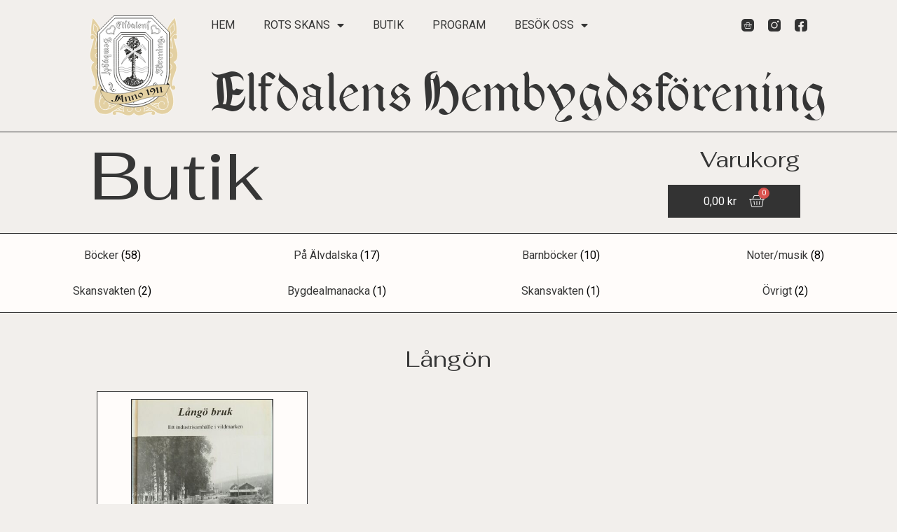

--- FILE ---
content_type: text/html; charset=UTF-8
request_url: https://www.ehf.se/produktetikett/langon/
body_size: 15273
content:
<!doctype html>
<html lang="sv-SE">
<head>
	<meta charset="UTF-8">
	<meta name="viewport" content="width=device-width, initial-scale=1">
	<link rel="profile" href="https://gmpg.org/xfn/11">
	<title>Långön &#8211; Elfdalens Hembygdsförening</title>
<meta name='robots' content='max-image-preview:large' />
<link rel="alternate" type="application/rss+xml" title="Elfdalens Hembygdsförening &raquo; Webbflöde" href="https://www.ehf.se/feed/" />
<link rel="alternate" type="application/rss+xml" title="Elfdalens Hembygdsförening &raquo; Kommentarsflöde" href="https://www.ehf.se/comments/feed/" />
<link rel="alternate" type="application/rss+xml" title="Webbflöde för Elfdalens Hembygdsförening &raquo; Långön, Tag" href="https://www.ehf.se/produktetikett/langon/feed/" />
<style id='wp-img-auto-sizes-contain-inline-css'>
img:is([sizes=auto i],[sizes^="auto," i]){contain-intrinsic-size:3000px 1500px}
/*# sourceURL=wp-img-auto-sizes-contain-inline-css */
</style>
<style id='wp-emoji-styles-inline-css'>

	img.wp-smiley, img.emoji {
		display: inline !important;
		border: none !important;
		box-shadow: none !important;
		height: 1em !important;
		width: 1em !important;
		margin: 0 0.07em !important;
		vertical-align: -0.1em !important;
		background: none !important;
		padding: 0 !important;
	}
/*# sourceURL=wp-emoji-styles-inline-css */
</style>
<link rel='stylesheet' id='wp-block-library-css' href='https://www.ehf.se/wp-includes/css/dist/block-library/style.min.css?ver=6.9' media='all' />
<style id='global-styles-inline-css'>
:root{--wp--preset--aspect-ratio--square: 1;--wp--preset--aspect-ratio--4-3: 4/3;--wp--preset--aspect-ratio--3-4: 3/4;--wp--preset--aspect-ratio--3-2: 3/2;--wp--preset--aspect-ratio--2-3: 2/3;--wp--preset--aspect-ratio--16-9: 16/9;--wp--preset--aspect-ratio--9-16: 9/16;--wp--preset--color--black: #000000;--wp--preset--color--cyan-bluish-gray: #abb8c3;--wp--preset--color--white: #ffffff;--wp--preset--color--pale-pink: #f78da7;--wp--preset--color--vivid-red: #cf2e2e;--wp--preset--color--luminous-vivid-orange: #ff6900;--wp--preset--color--luminous-vivid-amber: #fcb900;--wp--preset--color--light-green-cyan: #7bdcb5;--wp--preset--color--vivid-green-cyan: #00d084;--wp--preset--color--pale-cyan-blue: #8ed1fc;--wp--preset--color--vivid-cyan-blue: #0693e3;--wp--preset--color--vivid-purple: #9b51e0;--wp--preset--gradient--vivid-cyan-blue-to-vivid-purple: linear-gradient(135deg,rgb(6,147,227) 0%,rgb(155,81,224) 100%);--wp--preset--gradient--light-green-cyan-to-vivid-green-cyan: linear-gradient(135deg,rgb(122,220,180) 0%,rgb(0,208,130) 100%);--wp--preset--gradient--luminous-vivid-amber-to-luminous-vivid-orange: linear-gradient(135deg,rgb(252,185,0) 0%,rgb(255,105,0) 100%);--wp--preset--gradient--luminous-vivid-orange-to-vivid-red: linear-gradient(135deg,rgb(255,105,0) 0%,rgb(207,46,46) 100%);--wp--preset--gradient--very-light-gray-to-cyan-bluish-gray: linear-gradient(135deg,rgb(238,238,238) 0%,rgb(169,184,195) 100%);--wp--preset--gradient--cool-to-warm-spectrum: linear-gradient(135deg,rgb(74,234,220) 0%,rgb(151,120,209) 20%,rgb(207,42,186) 40%,rgb(238,44,130) 60%,rgb(251,105,98) 80%,rgb(254,248,76) 100%);--wp--preset--gradient--blush-light-purple: linear-gradient(135deg,rgb(255,206,236) 0%,rgb(152,150,240) 100%);--wp--preset--gradient--blush-bordeaux: linear-gradient(135deg,rgb(254,205,165) 0%,rgb(254,45,45) 50%,rgb(107,0,62) 100%);--wp--preset--gradient--luminous-dusk: linear-gradient(135deg,rgb(255,203,112) 0%,rgb(199,81,192) 50%,rgb(65,88,208) 100%);--wp--preset--gradient--pale-ocean: linear-gradient(135deg,rgb(255,245,203) 0%,rgb(182,227,212) 50%,rgb(51,167,181) 100%);--wp--preset--gradient--electric-grass: linear-gradient(135deg,rgb(202,248,128) 0%,rgb(113,206,126) 100%);--wp--preset--gradient--midnight: linear-gradient(135deg,rgb(2,3,129) 0%,rgb(40,116,252) 100%);--wp--preset--font-size--small: 13px;--wp--preset--font-size--medium: 20px;--wp--preset--font-size--large: 36px;--wp--preset--font-size--x-large: 42px;--wp--preset--spacing--20: 0.44rem;--wp--preset--spacing--30: 0.67rem;--wp--preset--spacing--40: 1rem;--wp--preset--spacing--50: 1.5rem;--wp--preset--spacing--60: 2.25rem;--wp--preset--spacing--70: 3.38rem;--wp--preset--spacing--80: 5.06rem;--wp--preset--shadow--natural: 6px 6px 9px rgba(0, 0, 0, 0.2);--wp--preset--shadow--deep: 12px 12px 50px rgba(0, 0, 0, 0.4);--wp--preset--shadow--sharp: 6px 6px 0px rgba(0, 0, 0, 0.2);--wp--preset--shadow--outlined: 6px 6px 0px -3px rgb(255, 255, 255), 6px 6px rgb(0, 0, 0);--wp--preset--shadow--crisp: 6px 6px 0px rgb(0, 0, 0);}:where(.is-layout-flex){gap: 0.5em;}:where(.is-layout-grid){gap: 0.5em;}body .is-layout-flex{display: flex;}.is-layout-flex{flex-wrap: wrap;align-items: center;}.is-layout-flex > :is(*, div){margin: 0;}body .is-layout-grid{display: grid;}.is-layout-grid > :is(*, div){margin: 0;}:where(.wp-block-columns.is-layout-flex){gap: 2em;}:where(.wp-block-columns.is-layout-grid){gap: 2em;}:where(.wp-block-post-template.is-layout-flex){gap: 1.25em;}:where(.wp-block-post-template.is-layout-grid){gap: 1.25em;}.has-black-color{color: var(--wp--preset--color--black) !important;}.has-cyan-bluish-gray-color{color: var(--wp--preset--color--cyan-bluish-gray) !important;}.has-white-color{color: var(--wp--preset--color--white) !important;}.has-pale-pink-color{color: var(--wp--preset--color--pale-pink) !important;}.has-vivid-red-color{color: var(--wp--preset--color--vivid-red) !important;}.has-luminous-vivid-orange-color{color: var(--wp--preset--color--luminous-vivid-orange) !important;}.has-luminous-vivid-amber-color{color: var(--wp--preset--color--luminous-vivid-amber) !important;}.has-light-green-cyan-color{color: var(--wp--preset--color--light-green-cyan) !important;}.has-vivid-green-cyan-color{color: var(--wp--preset--color--vivid-green-cyan) !important;}.has-pale-cyan-blue-color{color: var(--wp--preset--color--pale-cyan-blue) !important;}.has-vivid-cyan-blue-color{color: var(--wp--preset--color--vivid-cyan-blue) !important;}.has-vivid-purple-color{color: var(--wp--preset--color--vivid-purple) !important;}.has-black-background-color{background-color: var(--wp--preset--color--black) !important;}.has-cyan-bluish-gray-background-color{background-color: var(--wp--preset--color--cyan-bluish-gray) !important;}.has-white-background-color{background-color: var(--wp--preset--color--white) !important;}.has-pale-pink-background-color{background-color: var(--wp--preset--color--pale-pink) !important;}.has-vivid-red-background-color{background-color: var(--wp--preset--color--vivid-red) !important;}.has-luminous-vivid-orange-background-color{background-color: var(--wp--preset--color--luminous-vivid-orange) !important;}.has-luminous-vivid-amber-background-color{background-color: var(--wp--preset--color--luminous-vivid-amber) !important;}.has-light-green-cyan-background-color{background-color: var(--wp--preset--color--light-green-cyan) !important;}.has-vivid-green-cyan-background-color{background-color: var(--wp--preset--color--vivid-green-cyan) !important;}.has-pale-cyan-blue-background-color{background-color: var(--wp--preset--color--pale-cyan-blue) !important;}.has-vivid-cyan-blue-background-color{background-color: var(--wp--preset--color--vivid-cyan-blue) !important;}.has-vivid-purple-background-color{background-color: var(--wp--preset--color--vivid-purple) !important;}.has-black-border-color{border-color: var(--wp--preset--color--black) !important;}.has-cyan-bluish-gray-border-color{border-color: var(--wp--preset--color--cyan-bluish-gray) !important;}.has-white-border-color{border-color: var(--wp--preset--color--white) !important;}.has-pale-pink-border-color{border-color: var(--wp--preset--color--pale-pink) !important;}.has-vivid-red-border-color{border-color: var(--wp--preset--color--vivid-red) !important;}.has-luminous-vivid-orange-border-color{border-color: var(--wp--preset--color--luminous-vivid-orange) !important;}.has-luminous-vivid-amber-border-color{border-color: var(--wp--preset--color--luminous-vivid-amber) !important;}.has-light-green-cyan-border-color{border-color: var(--wp--preset--color--light-green-cyan) !important;}.has-vivid-green-cyan-border-color{border-color: var(--wp--preset--color--vivid-green-cyan) !important;}.has-pale-cyan-blue-border-color{border-color: var(--wp--preset--color--pale-cyan-blue) !important;}.has-vivid-cyan-blue-border-color{border-color: var(--wp--preset--color--vivid-cyan-blue) !important;}.has-vivid-purple-border-color{border-color: var(--wp--preset--color--vivid-purple) !important;}.has-vivid-cyan-blue-to-vivid-purple-gradient-background{background: var(--wp--preset--gradient--vivid-cyan-blue-to-vivid-purple) !important;}.has-light-green-cyan-to-vivid-green-cyan-gradient-background{background: var(--wp--preset--gradient--light-green-cyan-to-vivid-green-cyan) !important;}.has-luminous-vivid-amber-to-luminous-vivid-orange-gradient-background{background: var(--wp--preset--gradient--luminous-vivid-amber-to-luminous-vivid-orange) !important;}.has-luminous-vivid-orange-to-vivid-red-gradient-background{background: var(--wp--preset--gradient--luminous-vivid-orange-to-vivid-red) !important;}.has-very-light-gray-to-cyan-bluish-gray-gradient-background{background: var(--wp--preset--gradient--very-light-gray-to-cyan-bluish-gray) !important;}.has-cool-to-warm-spectrum-gradient-background{background: var(--wp--preset--gradient--cool-to-warm-spectrum) !important;}.has-blush-light-purple-gradient-background{background: var(--wp--preset--gradient--blush-light-purple) !important;}.has-blush-bordeaux-gradient-background{background: var(--wp--preset--gradient--blush-bordeaux) !important;}.has-luminous-dusk-gradient-background{background: var(--wp--preset--gradient--luminous-dusk) !important;}.has-pale-ocean-gradient-background{background: var(--wp--preset--gradient--pale-ocean) !important;}.has-electric-grass-gradient-background{background: var(--wp--preset--gradient--electric-grass) !important;}.has-midnight-gradient-background{background: var(--wp--preset--gradient--midnight) !important;}.has-small-font-size{font-size: var(--wp--preset--font-size--small) !important;}.has-medium-font-size{font-size: var(--wp--preset--font-size--medium) !important;}.has-large-font-size{font-size: var(--wp--preset--font-size--large) !important;}.has-x-large-font-size{font-size: var(--wp--preset--font-size--x-large) !important;}
/*# sourceURL=global-styles-inline-css */
</style>

<style id='classic-theme-styles-inline-css'>
/*! This file is auto-generated */
.wp-block-button__link{color:#fff;background-color:#32373c;border-radius:9999px;box-shadow:none;text-decoration:none;padding:calc(.667em + 2px) calc(1.333em + 2px);font-size:1.125em}.wp-block-file__button{background:#32373c;color:#fff;text-decoration:none}
/*# sourceURL=/wp-includes/css/classic-themes.min.css */
</style>
<link rel='stylesheet' id='woocommerce-layout-css' href='https://www.ehf.se/wp-content/plugins/woocommerce/assets/css/woocommerce-layout.css?ver=7.7.0' media='all' />
<link rel='stylesheet' id='woocommerce-smallscreen-css' href='https://www.ehf.se/wp-content/plugins/woocommerce/assets/css/woocommerce-smallscreen.css?ver=7.7.0' media='only screen and (max-width: 768px)' />
<link rel='stylesheet' id='woocommerce-general-css' href='https://www.ehf.se/wp-content/plugins/woocommerce/assets/css/woocommerce.css?ver=7.7.0' media='all' />
<style id='woocommerce-inline-inline-css'>
.woocommerce form .form-row .required { visibility: visible; }
/*# sourceURL=woocommerce-inline-inline-css */
</style>
<link rel='stylesheet' id='hello-elementor-theme-style-css' href='https://www.ehf.se/wp-content/themes/hello-elementor/theme.min.css?ver=2.7.1' media='all' />
<link rel='stylesheet' id='hello-elementor-child-style-css' href='https://www.ehf.se/wp-content/themes/hello-ehf/style.css?ver=1.0.0' media='all' />
<link rel='stylesheet' id='hello-elementor-css' href='https://www.ehf.se/wp-content/themes/hello-elementor/style.min.css?ver=2.7.1' media='all' />
<link rel='stylesheet' id='elementor-frontend-css' href='https://www.ehf.se/wp-content/plugins/elementor/assets/css/frontend-lite.min.css?ver=3.13.2' media='all' />
<link rel='stylesheet' id='elementor-post-242-css' href='https://www.ehf.se/wp-content/uploads/elementor/css/post-242.css?ver=1687181786' media='all' />
<link rel='stylesheet' id='elementor-icons-css' href='https://www.ehf.se/wp-content/plugins/elementor/assets/lib/eicons/css/elementor-icons.min.css?ver=5.20.0' media='all' />
<link rel='stylesheet' id='swiper-css' href='https://www.ehf.se/wp-content/plugins/elementor/assets/lib/swiper/css/swiper.min.css?ver=5.3.6' media='all' />
<link rel='stylesheet' id='elementor-pro-css' href='https://www.ehf.se/wp-content/plugins/elementor-pro/assets/css/frontend-lite.min.css?ver=3.13.2' media='all' />
<link rel='stylesheet' id='elementor-post-258-css' href='https://www.ehf.se/wp-content/uploads/elementor/css/post-258.css?ver=1687182051' media='all' />
<link rel='stylesheet' id='elementor-post-253-css' href='https://www.ehf.se/wp-content/uploads/elementor/css/post-253.css?ver=1713794240' media='all' />
<link rel='stylesheet' id='elementor-post-448-css' href='https://www.ehf.se/wp-content/uploads/elementor/css/post-448.css?ver=1687243902' media='all' />
<link rel='stylesheet' id='google-fonts-1-css' href='https://fonts.googleapis.com/css?family=Fahkwang%3A100%2C100italic%2C200%2C200italic%2C300%2C300italic%2C400%2C400italic%2C500%2C500italic%2C600%2C600italic%2C700%2C700italic%2C800%2C800italic%2C900%2C900italic%7CRoboto%3A100%2C100italic%2C200%2C200italic%2C300%2C300italic%2C400%2C400italic%2C500%2C500italic%2C600%2C600italic%2C700%2C700italic%2C800%2C800italic%2C900%2C900italic&#038;display=swap&#038;ver=6.9' media='all' />
<link rel='stylesheet' id='elementor-icons-shared-0-css' href='https://www.ehf.se/wp-content/plugins/elementor/assets/lib/font-awesome/css/fontawesome.min.css?ver=5.15.3' media='all' />
<link rel='stylesheet' id='elementor-icons-fa-solid-css' href='https://www.ehf.se/wp-content/plugins/elementor/assets/lib/font-awesome/css/solid.min.css?ver=5.15.3' media='all' />
<link rel="preconnect" href="https://fonts.gstatic.com/" crossorigin><script src="https://www.ehf.se/wp-includes/js/jquery/jquery.min.js?ver=3.7.1" id="jquery-core-js"></script>
<script src="https://www.ehf.se/wp-includes/js/jquery/jquery-migrate.min.js?ver=3.4.1" id="jquery-migrate-js"></script>
<link rel="https://api.w.org/" href="https://www.ehf.se/wp-json/" /><link rel="alternate" title="JSON" type="application/json" href="https://www.ehf.se/wp-json/wp/v2/product_tag/26" /><link rel="EditURI" type="application/rsd+xml" title="RSD" href="https://www.ehf.se/xmlrpc.php?rsd" />
<meta name="generator" content="WordPress 6.9" />
<meta name="generator" content="WooCommerce 7.7.0" />
	<noscript><style>.woocommerce-product-gallery{ opacity: 1 !important; }</style></noscript>
	<meta name="generator" content="Elementor 3.13.2; features: e_dom_optimization, e_optimized_assets_loading, e_optimized_css_loading, a11y_improvements, additional_custom_breakpoints; settings: css_print_method-external, google_font-enabled, font_display-swap">
<meta property="fb:app_id" content="719602836221620" /><link rel="icon" href="https://www.ehf.se/wp-content/uploads/cropped-logo-anno-guld-svart-512x512-1-32x32.png" sizes="32x32" />
<link rel="icon" href="https://www.ehf.se/wp-content/uploads/cropped-logo-anno-guld-svart-512x512-1-192x192.png" sizes="192x192" />
<link rel="apple-touch-icon" href="https://www.ehf.se/wp-content/uploads/cropped-logo-anno-guld-svart-512x512-1-180x180.png" />
<meta name="msapplication-TileImage" content="https://www.ehf.se/wp-content/uploads/cropped-logo-anno-guld-svart-512x512-1-270x270.png" />
<link rel='stylesheet' id='elementor-post-452-css' href='https://www.ehf.se/wp-content/uploads/elementor/css/post-452.css?ver=1687181787' media='all' />
</head>
<body class="archive tax-product_tag term-langon term-26 wp-custom-logo wp-theme-hello-elementor wp-child-theme-hello-ehf theme-hello-elementor woocommerce woocommerce-page woocommerce-no-js elementor-default elementor-template-full-width elementor-kit-242 elementor-page-448">


<a class="skip-link screen-reader-text" href="#content">Hoppa till innehåll</a>

		<header data-elementor-type="header" data-elementor-id="258" class="elementor elementor-258 elementor-location-header">
								<section class="elementor-section elementor-top-section elementor-element elementor-element-5ab7e9e3 elementor-section-full_width elementor-section-height-min-height elementor-section-items-stretch elementor-section-height-default" data-id="5ab7e9e3" data-element_type="section" data-settings="{&quot;background_background&quot;:&quot;classic&quot;}">
						<div class="elementor-container elementor-column-gap-no">
					<div class="elementor-column elementor-col-50 elementor-top-column elementor-element elementor-element-76e52e86" data-id="76e52e86" data-element_type="column">
			<div class="elementor-widget-wrap elementor-element-populated">
								<div class="elementor-element elementor-element-4114a30d elementor-widget elementor-widget-theme-site-logo elementor-widget-image" data-id="4114a30d" data-element_type="widget" data-widget_type="theme-site-logo.default">
				<div class="elementor-widget-container">
			<style>/*! elementor - v3.13.2 - 11-05-2023 */
.elementor-widget-image{text-align:center}.elementor-widget-image a{display:inline-block}.elementor-widget-image a img[src$=".svg"]{width:48px}.elementor-widget-image img{vertical-align:middle;display:inline-block}</style>								<a href="https://www.ehf.se">
			<img width="353" height="405" src="https://www.ehf.se/wp-content/uploads/logo-anno-guld-vit.svg" class="attachment-full size-full wp-image-484" alt="" />				</a>
											</div>
				</div>
					</div>
		</div>
				<div class="elementor-column elementor-col-50 elementor-top-column elementor-element elementor-element-1fa0f940" data-id="1fa0f940" data-element_type="column">
			<div class="elementor-widget-wrap elementor-element-populated">
								<section class="elementor-section elementor-inner-section elementor-element elementor-element-8f518f5 elementor-reverse-mobile elementor-section-full_width elementor-section-height-default elementor-section-height-default" data-id="8f518f5" data-element_type="section">
						<div class="elementor-container elementor-column-gap-no">
					<div class="elementor-column elementor-col-50 elementor-inner-column elementor-element elementor-element-1cd36a5" data-id="1cd36a5" data-element_type="column">
			<div class="elementor-widget-wrap elementor-element-populated">
								<div class="elementor-element elementor-element-170996b8 elementor-nav-menu__align-left elementor-nav-menu--stretch elementor-nav-menu__text-align-center elementor-nav-menu--dropdown-mobile elementor-nav-menu--toggle elementor-nav-menu--burger elementor-widget elementor-widget-nav-menu" data-id="170996b8" data-element_type="widget" data-settings="{&quot;full_width&quot;:&quot;stretch&quot;,&quot;layout&quot;:&quot;horizontal&quot;,&quot;submenu_icon&quot;:{&quot;value&quot;:&quot;&lt;i class=\&quot;fas fa-caret-down\&quot;&gt;&lt;\/i&gt;&quot;,&quot;library&quot;:&quot;fa-solid&quot;},&quot;toggle&quot;:&quot;burger&quot;}" data-widget_type="nav-menu.default">
				<div class="elementor-widget-container">
			<link rel="stylesheet" href="https://www.ehf.se/wp-content/plugins/elementor-pro/assets/css/widget-nav-menu.min.css">			<nav class="elementor-nav-menu--main elementor-nav-menu__container elementor-nav-menu--layout-horizontal e--pointer-underline e--animation-fade">
				<ul id="menu-1-170996b8" class="elementor-nav-menu"><li class="menu-item menu-item-type-post_type menu-item-object-page menu-item-home menu-item-392"><a href="https://www.ehf.se/" class="elementor-item">Hem</a></li>
<li class="menu-item menu-item-type-post_type menu-item-object-page menu-item-has-children menu-item-71"><a href="https://www.ehf.se/rots-skans/" class="elementor-item">Rots Skans</a>
<ul class="sub-menu elementor-nav-menu--dropdown">
	<li class="menu-item menu-item-type-post_type menu-item-object-page menu-item-78"><a href="https://www.ehf.se/rots-skans/hembygdsforeningen/" class="elementor-sub-item">Hembygdsföreningen</a></li>
	<li class="menu-item menu-item-type-post_type menu-item-object-page menu-item-77"><a href="https://www.ehf.se/rots-skans/cafe-slojdstugan/" class="elementor-sub-item">Café Slöjdstugan</a></li>
	<li class="menu-item menu-item-type-post_type menu-item-object-page menu-item-76"><a href="https://www.ehf.se/rots-skans/hembygdsgarden-rots-skans/" class="elementor-sub-item">Hembygdsgården Rots Skans</a></li>
	<li class="menu-item menu-item-type-post_type menu-item-object-page menu-item-75"><a href="https://www.ehf.se/rots-skans/skansvakten/" class="elementor-sub-item">Skansvakten</a></li>
	<li class="menu-item menu-item-type-post_type menu-item-object-page menu-item-74"><a href="https://www.ehf.se/rots-skans/arkivet-magasinet/" class="elementor-sub-item">Arkivet/Magasinet</a></li>
	<li class="menu-item menu-item-type-post_type menu-item-object-page menu-item-73"><a href="https://www.ehf.se/rots-skans/minnesfonder/" class="elementor-sub-item">Minnesfonder</a></li>
	<li class="menu-item menu-item-type-post_type menu-item-object-page menu-item-72"><a href="https://www.ehf.se/rots-skans/bygdealmanackan/" class="elementor-sub-item">Bygdealmanackan</a></li>
</ul>
</li>
<li class="menu-item menu-item-type-post_type menu-item-object-page menu-item-85"><a href="https://www.ehf.se/butik/" class="elementor-item">Butik</a></li>
<li class="menu-item menu-item-type-post_type menu-item-object-page menu-item-79"><a href="https://www.ehf.se/program/" class="elementor-item">Program</a></li>
<li class="menu-item menu-item-type-post_type menu-item-object-page menu-item-has-children menu-item-84"><a href="https://www.ehf.se/besok-eller-kontakta-oss/" class="elementor-item">Besök oss</a>
<ul class="sub-menu elementor-nav-menu--dropdown">
	<li class="menu-item menu-item-type-custom menu-item-object-custom menu-item-660"><a href="/besok-eller-kontakta-oss/#kontakt" class="elementor-sub-item elementor-item-anchor">Kontakta oss</a></li>
	<li class="menu-item menu-item-type-custom menu-item-object-custom menu-item-656"><a href="/besok-eller-kontakta-oss/#karta" class="elementor-sub-item elementor-item-anchor">Hitta hit</a></li>
	<li class="menu-item menu-item-type-post_type menu-item-object-page menu-item-81"><a href="https://www.ehf.se/besok-eller-kontakta-oss/guidningar/" class="elementor-sub-item">Guidningar</a></li>
	<li class="menu-item menu-item-type-post_type menu-item-object-page menu-item-80"><a href="https://www.ehf.se/besok-eller-kontakta-oss/konferens/" class="elementor-sub-item">Konferens</a></li>
	<li class="menu-item menu-item-type-post_type menu-item-object-page menu-item-276"><a href="https://www.ehf.se/besok-eller-kontakta-oss/brollop/" class="elementor-sub-item">Bröllop</a></li>
</ul>
</li>
</ul>			</nav>
					<div class="elementor-menu-toggle" role="button" tabindex="0" aria-label="Slå på/av meny" aria-expanded="false">
			<i aria-hidden="true" role="presentation" class="elementor-menu-toggle__icon--open eicon-menu-bar"></i><i aria-hidden="true" role="presentation" class="elementor-menu-toggle__icon--close eicon-close"></i>			<span class="elementor-screen-only">Meny</span>
		</div>
					<nav class="elementor-nav-menu--dropdown elementor-nav-menu__container" aria-hidden="true">
				<ul id="menu-2-170996b8" class="elementor-nav-menu"><li class="menu-item menu-item-type-post_type menu-item-object-page menu-item-home menu-item-392"><a href="https://www.ehf.se/" class="elementor-item" tabindex="-1">Hem</a></li>
<li class="menu-item menu-item-type-post_type menu-item-object-page menu-item-has-children menu-item-71"><a href="https://www.ehf.se/rots-skans/" class="elementor-item" tabindex="-1">Rots Skans</a>
<ul class="sub-menu elementor-nav-menu--dropdown">
	<li class="menu-item menu-item-type-post_type menu-item-object-page menu-item-78"><a href="https://www.ehf.se/rots-skans/hembygdsforeningen/" class="elementor-sub-item" tabindex="-1">Hembygdsföreningen</a></li>
	<li class="menu-item menu-item-type-post_type menu-item-object-page menu-item-77"><a href="https://www.ehf.se/rots-skans/cafe-slojdstugan/" class="elementor-sub-item" tabindex="-1">Café Slöjdstugan</a></li>
	<li class="menu-item menu-item-type-post_type menu-item-object-page menu-item-76"><a href="https://www.ehf.se/rots-skans/hembygdsgarden-rots-skans/" class="elementor-sub-item" tabindex="-1">Hembygdsgården Rots Skans</a></li>
	<li class="menu-item menu-item-type-post_type menu-item-object-page menu-item-75"><a href="https://www.ehf.se/rots-skans/skansvakten/" class="elementor-sub-item" tabindex="-1">Skansvakten</a></li>
	<li class="menu-item menu-item-type-post_type menu-item-object-page menu-item-74"><a href="https://www.ehf.se/rots-skans/arkivet-magasinet/" class="elementor-sub-item" tabindex="-1">Arkivet/Magasinet</a></li>
	<li class="menu-item menu-item-type-post_type menu-item-object-page menu-item-73"><a href="https://www.ehf.se/rots-skans/minnesfonder/" class="elementor-sub-item" tabindex="-1">Minnesfonder</a></li>
	<li class="menu-item menu-item-type-post_type menu-item-object-page menu-item-72"><a href="https://www.ehf.se/rots-skans/bygdealmanackan/" class="elementor-sub-item" tabindex="-1">Bygdealmanackan</a></li>
</ul>
</li>
<li class="menu-item menu-item-type-post_type menu-item-object-page menu-item-85"><a href="https://www.ehf.se/butik/" class="elementor-item" tabindex="-1">Butik</a></li>
<li class="menu-item menu-item-type-post_type menu-item-object-page menu-item-79"><a href="https://www.ehf.se/program/" class="elementor-item" tabindex="-1">Program</a></li>
<li class="menu-item menu-item-type-post_type menu-item-object-page menu-item-has-children menu-item-84"><a href="https://www.ehf.se/besok-eller-kontakta-oss/" class="elementor-item" tabindex="-1">Besök oss</a>
<ul class="sub-menu elementor-nav-menu--dropdown">
	<li class="menu-item menu-item-type-custom menu-item-object-custom menu-item-660"><a href="/besok-eller-kontakta-oss/#kontakt" class="elementor-sub-item elementor-item-anchor" tabindex="-1">Kontakta oss</a></li>
	<li class="menu-item menu-item-type-custom menu-item-object-custom menu-item-656"><a href="/besok-eller-kontakta-oss/#karta" class="elementor-sub-item elementor-item-anchor" tabindex="-1">Hitta hit</a></li>
	<li class="menu-item menu-item-type-post_type menu-item-object-page menu-item-81"><a href="https://www.ehf.se/besok-eller-kontakta-oss/guidningar/" class="elementor-sub-item" tabindex="-1">Guidningar</a></li>
	<li class="menu-item menu-item-type-post_type menu-item-object-page menu-item-80"><a href="https://www.ehf.se/besok-eller-kontakta-oss/konferens/" class="elementor-sub-item" tabindex="-1">Konferens</a></li>
	<li class="menu-item menu-item-type-post_type menu-item-object-page menu-item-276"><a href="https://www.ehf.se/besok-eller-kontakta-oss/brollop/" class="elementor-sub-item" tabindex="-1">Bröllop</a></li>
</ul>
</li>
</ul>			</nav>
				</div>
				</div>
					</div>
		</div>
				<div class="elementor-column elementor-col-50 elementor-inner-column elementor-element elementor-element-3c3c96c" data-id="3c3c96c" data-element_type="column">
			<div class="elementor-widget-wrap elementor-element-populated">
								<div class="elementor-element elementor-element-1eb8650 toggle-icon--basket-light elementor-menu-cart--empty-indicator-hide elementor-widget__width-auto elementor-menu-cart--items-indicator-bubble elementor-menu-cart--cart-type-side-cart elementor-menu-cart--show-remove-button-yes elementor-widget elementor-widget-woocommerce-menu-cart" data-id="1eb8650" data-element_type="widget" data-settings="{&quot;cart_type&quot;:&quot;side-cart&quot;,&quot;open_cart&quot;:&quot;click&quot;}" data-widget_type="woocommerce-menu-cart.default">
				<div class="elementor-widget-container">
			<link rel="stylesheet" href="https://www.ehf.se/wp-content/plugins/elementor-pro/assets/css/widget-woocommerce.min.css">		<div class="elementor-menu-cart__wrapper">
							<div class="elementor-menu-cart__toggle_wrapper">
					<div class="elementor-menu-cart__container elementor-lightbox" aria-hidden="true">
						<div class="elementor-menu-cart__main" aria-hidden="true">
									<div class="elementor-menu-cart__close-button">
					</div>
									<div class="widget_shopping_cart_content">
															</div>
						</div>
					</div>
							<div class="elementor-menu-cart__toggle elementor-button-wrapper">
			<a id="elementor-menu-cart__toggle_button" href="#" class="elementor-menu-cart__toggle_button elementor-button elementor-size-sm" aria-expanded="false">
				<span class="elementor-button-text"><span class="woocommerce-Price-amount amount"><bdi>0,00&nbsp;<span class="woocommerce-Price-currencySymbol">&#107;&#114;</span></bdi></span></span>
				<span class="elementor-button-icon">
					<span class="elementor-button-icon-qty" data-counter="0">0</span>
					<i class="eicon-basket-light"></i>					<span class="elementor-screen-only">Varukorg</span>
				</span>
			</a>
		</div>
						</div>
					</div> <!-- close elementor-menu-cart__wrapper -->
				</div>
				</div>
				<div class="elementor-element elementor-element-2f34acae elementor-shape-square e-grid-align-right e-grid-align-tablet-left elementor-hidden-tablet elementor-widget__width-auto elementor-hidden-mobile elementor-grid-0 elementor-widget elementor-widget-social-icons" data-id="2f34acae" data-element_type="widget" data-widget_type="social-icons.default">
				<div class="elementor-widget-container">
			<style>/*! elementor - v3.13.2 - 11-05-2023 */
.elementor-widget-social-icons.elementor-grid-0 .elementor-widget-container,.elementor-widget-social-icons.elementor-grid-mobile-0 .elementor-widget-container,.elementor-widget-social-icons.elementor-grid-tablet-0 .elementor-widget-container{line-height:1;font-size:0}.elementor-widget-social-icons:not(.elementor-grid-0):not(.elementor-grid-tablet-0):not(.elementor-grid-mobile-0) .elementor-grid{display:inline-grid}.elementor-widget-social-icons .elementor-grid{grid-column-gap:var(--grid-column-gap,5px);grid-row-gap:var(--grid-row-gap,5px);grid-template-columns:var(--grid-template-columns);justify-content:var(--justify-content,center);justify-items:var(--justify-content,center)}.elementor-icon.elementor-social-icon{font-size:var(--icon-size,25px);line-height:var(--icon-size,25px);width:calc(var(--icon-size, 25px) + (2 * var(--icon-padding, .5em)));height:calc(var(--icon-size, 25px) + (2 * var(--icon-padding, .5em)))}.elementor-social-icon{--e-social-icon-icon-color:#fff;display:inline-flex;background-color:#69727d;align-items:center;justify-content:center;text-align:center;cursor:pointer}.elementor-social-icon i{color:var(--e-social-icon-icon-color)}.elementor-social-icon svg{fill:var(--e-social-icon-icon-color)}.elementor-social-icon:last-child{margin:0}.elementor-social-icon:hover{opacity:.9;color:#fff}.elementor-social-icon-android{background-color:#a4c639}.elementor-social-icon-apple{background-color:#999}.elementor-social-icon-behance{background-color:#1769ff}.elementor-social-icon-bitbucket{background-color:#205081}.elementor-social-icon-codepen{background-color:#000}.elementor-social-icon-delicious{background-color:#39f}.elementor-social-icon-deviantart{background-color:#05cc47}.elementor-social-icon-digg{background-color:#005be2}.elementor-social-icon-dribbble{background-color:#ea4c89}.elementor-social-icon-elementor{background-color:#d30c5c}.elementor-social-icon-envelope{background-color:#ea4335}.elementor-social-icon-facebook,.elementor-social-icon-facebook-f{background-color:#3b5998}.elementor-social-icon-flickr{background-color:#0063dc}.elementor-social-icon-foursquare{background-color:#2d5be3}.elementor-social-icon-free-code-camp,.elementor-social-icon-freecodecamp{background-color:#006400}.elementor-social-icon-github{background-color:#333}.elementor-social-icon-gitlab{background-color:#e24329}.elementor-social-icon-globe{background-color:#69727d}.elementor-social-icon-google-plus,.elementor-social-icon-google-plus-g{background-color:#dd4b39}.elementor-social-icon-houzz{background-color:#7ac142}.elementor-social-icon-instagram{background-color:#262626}.elementor-social-icon-jsfiddle{background-color:#487aa2}.elementor-social-icon-link{background-color:#818a91}.elementor-social-icon-linkedin,.elementor-social-icon-linkedin-in{background-color:#0077b5}.elementor-social-icon-medium{background-color:#00ab6b}.elementor-social-icon-meetup{background-color:#ec1c40}.elementor-social-icon-mixcloud{background-color:#273a4b}.elementor-social-icon-odnoklassniki{background-color:#f4731c}.elementor-social-icon-pinterest{background-color:#bd081c}.elementor-social-icon-product-hunt{background-color:#da552f}.elementor-social-icon-reddit{background-color:#ff4500}.elementor-social-icon-rss{background-color:#f26522}.elementor-social-icon-shopping-cart{background-color:#4caf50}.elementor-social-icon-skype{background-color:#00aff0}.elementor-social-icon-slideshare{background-color:#0077b5}.elementor-social-icon-snapchat{background-color:#fffc00}.elementor-social-icon-soundcloud{background-color:#f80}.elementor-social-icon-spotify{background-color:#2ebd59}.elementor-social-icon-stack-overflow{background-color:#fe7a15}.elementor-social-icon-steam{background-color:#00adee}.elementor-social-icon-stumbleupon{background-color:#eb4924}.elementor-social-icon-telegram{background-color:#2ca5e0}.elementor-social-icon-thumb-tack{background-color:#1aa1d8}.elementor-social-icon-tripadvisor{background-color:#589442}.elementor-social-icon-tumblr{background-color:#35465c}.elementor-social-icon-twitch{background-color:#6441a5}.elementor-social-icon-twitter{background-color:#1da1f2}.elementor-social-icon-viber{background-color:#665cac}.elementor-social-icon-vimeo{background-color:#1ab7ea}.elementor-social-icon-vk{background-color:#45668e}.elementor-social-icon-weibo{background-color:#dd2430}.elementor-social-icon-weixin{background-color:#31a918}.elementor-social-icon-whatsapp{background-color:#25d366}.elementor-social-icon-wordpress{background-color:#21759b}.elementor-social-icon-xing{background-color:#026466}.elementor-social-icon-yelp{background-color:#af0606}.elementor-social-icon-youtube{background-color:#cd201f}.elementor-social-icon-500px{background-color:#0099e5}.elementor-shape-rounded .elementor-icon.elementor-social-icon{border-radius:10%}.elementor-shape-circle .elementor-icon.elementor-social-icon{border-radius:50%}</style>		<div class="elementor-social-icons-wrapper elementor-grid">
							<span class="elementor-grid-item">
					<a class="elementor-icon elementor-social-icon elementor-social-icon- elementor-repeater-item-12ecc50" href="https://www.instagram.com/elfdalenshembygdsforening/" target="_blank">
						<span class="elementor-screen-only"></span>
						<svg xmlns="http://www.w3.org/2000/svg" id="b62454c0-0463-412a-9492-fabdb97c2bec" data-name="Layer 1" width="21" height="21" viewBox="0 0 21 21"><path id="a9b4ec56-f47e-4995-bb27-f770c3d572e7" data-name="Combined-Shape" d="M15.9967,0A5.008,5.008,0,0,1,21,5.0033V15.9967A5.008,5.008,0,0,1,15.9967,21H5.0033A5.008,5.008,0,0,1,0,15.9967V5.0033A5.008,5.008,0,0,1,5.0033,0ZM10.5,5.04a5.46,5.46,0,1,0,5.46,5.46A5.46,5.46,0,0,0,10.5,5.04Zm0,1.68A3.78,3.78,0,1,1,6.72,10.5,3.78,3.78,0,0,1,10.5,6.72Zm6.09-3.78a1.47,1.47,0,1,0,1.47,1.47A1.47,1.47,0,0,0,16.59,2.94Z" style="fill-rule:evenodd"></path></svg>					</a>
				</span>
							<span class="elementor-grid-item">
					<a class="elementor-icon elementor-social-icon elementor-social-icon- elementor-repeater-item-fac13cb" href="https://www.facebook.com/elfdalenshembygdsforening/" target="_blank">
						<span class="elementor-screen-only"></span>
						<svg xmlns="http://www.w3.org/2000/svg" xmlns:xlink="http://www.w3.org/1999/xlink" id="b62454c0-0463-412a-9492-fabdb97c2bec" x="0px" y="0px" viewBox="0 0 21 21" style="enable-background:new 0 0 21 21;" xml:space="preserve"><path d="M16,0H5C2.2,0,0,2.2,0,5v11c0,2.8,2.2,5,5,5h3.7v-7.6H6.1v-2.9h2.6V8.2c0-2.6,1.7-4.1,4.1-4.1c0.8,0,1.6,0.1,2.3,0.2V7h-1.3 c-1.3,0-1.6,0.6-1.6,1.5v2H15l-0.5,2.9h-2.3V21H16c2.8,0,5-2.2,5-5V5C21,2.2,18.8,0,16,0z"></path></svg>					</a>
				</span>
					</div>
				</div>
				</div>
					</div>
		</div>
							</div>
		</section>
				<div class="elementor-element elementor-element-519bbe2 elementor-widget elementor-widget-theme-site-title elementor-widget-heading" data-id="519bbe2" data-element_type="widget" data-widget_type="theme-site-title.default">
				<div class="elementor-widget-container">
			<style>/*! elementor - v3.13.2 - 11-05-2023 */
.elementor-heading-title{padding:0;margin:0;line-height:1}.elementor-widget-heading .elementor-heading-title[class*=elementor-size-]>a{color:inherit;font-size:inherit;line-height:inherit}.elementor-widget-heading .elementor-heading-title.elementor-size-small{font-size:15px}.elementor-widget-heading .elementor-heading-title.elementor-size-medium{font-size:19px}.elementor-widget-heading .elementor-heading-title.elementor-size-large{font-size:29px}.elementor-widget-heading .elementor-heading-title.elementor-size-xl{font-size:39px}.elementor-widget-heading .elementor-heading-title.elementor-size-xxl{font-size:59px}</style><div class="elementor-heading-title elementor-size-default"><a href="https://www.ehf.se">Elfdalens Hembygdsförening</a></div>		</div>
				</div>
					</div>
		</div>
							</div>
		</section>
						</header>
				<main data-elementor-type="product-archive" data-elementor-id="448" class="elementor elementor-448 elementor-location-archive product">
								<section class="elementor-section elementor-top-section elementor-element elementor-element-1b3f269 elementor-section-full_width elementor-section-height-default elementor-section-height-default" data-id="1b3f269" data-element_type="section">
						<div class="elementor-container elementor-column-gap-default">
					<div class="elementor-column elementor-col-50 elementor-top-column elementor-element elementor-element-a8145e2" data-id="a8145e2" data-element_type="column">
			<div class="elementor-widget-wrap elementor-element-populated">
								<div class="elementor-element elementor-element-bf8f449 elementor-widget elementor-widget-heading" data-id="bf8f449" data-element_type="widget" data-widget_type="heading.default">
				<div class="elementor-widget-container">
			<h1 class="elementor-heading-title elementor-size-default">Butik</h1>		</div>
				</div>
					</div>
		</div>
				<div class="elementor-column elementor-col-50 elementor-top-column elementor-element elementor-element-cec2ae0" data-id="cec2ae0" data-element_type="column">
			<div class="elementor-widget-wrap elementor-element-populated">
								<div class="elementor-element elementor-element-06e68c3 elementor-widget elementor-widget-heading" data-id="06e68c3" data-element_type="widget" data-widget_type="heading.default">
				<div class="elementor-widget-container">
			<h3 class="elementor-heading-title elementor-size-default">Varukorg</h3>		</div>
				</div>
				<div class="elementor-element elementor-element-112418d toggle-icon--basket-light elementor-menu-cart--items-indicator-bubble elementor-menu-cart--show-subtotal-yes elementor-menu-cart--cart-type-side-cart elementor-menu-cart--show-remove-button-yes elementor-widget elementor-widget-woocommerce-menu-cart" data-id="112418d" data-element_type="widget" data-settings="{&quot;automatically_open_cart&quot;:&quot;yes&quot;,&quot;cart_type&quot;:&quot;side-cart&quot;,&quot;open_cart&quot;:&quot;click&quot;}" data-widget_type="woocommerce-menu-cart.default">
				<div class="elementor-widget-container">
					<div class="elementor-menu-cart__wrapper">
							<div class="elementor-menu-cart__toggle_wrapper">
					<div class="elementor-menu-cart__container elementor-lightbox" aria-hidden="true">
						<div class="elementor-menu-cart__main" aria-hidden="true">
									<div class="elementor-menu-cart__close-button">
					</div>
									<div class="widget_shopping_cart_content">
															</div>
						</div>
					</div>
							<div class="elementor-menu-cart__toggle elementor-button-wrapper">
			<a id="elementor-menu-cart__toggle_button" href="#" class="elementor-menu-cart__toggle_button elementor-button elementor-size-sm" aria-expanded="false">
				<span class="elementor-button-text"><span class="woocommerce-Price-amount amount"><bdi>0,00&nbsp;<span class="woocommerce-Price-currencySymbol">&#107;&#114;</span></bdi></span></span>
				<span class="elementor-button-icon">
					<span class="elementor-button-icon-qty" data-counter="0">0</span>
					<i class="eicon-basket-light"></i>					<span class="elementor-screen-only">Varukorg</span>
				</span>
			</a>
		</div>
						</div>
					</div> <!-- close elementor-menu-cart__wrapper -->
				</div>
				</div>
					</div>
		</div>
							</div>
		</section>
				<section class="elementor-section elementor-top-section elementor-element elementor-element-890de7e elementor-section-full_width elementor-section-height-default elementor-section-height-default" data-id="890de7e" data-element_type="section" data-settings="{&quot;background_background&quot;:&quot;classic&quot;,&quot;sticky&quot;:&quot;top&quot;,&quot;sticky_on&quot;:[&quot;desktop&quot;,&quot;tablet&quot;],&quot;sticky_offset&quot;:0,&quot;sticky_effects_offset&quot;:0}">
						<div class="elementor-container elementor-column-gap-default">
					<div class="elementor-column elementor-col-100 elementor-top-column elementor-element elementor-element-9d29f6d" data-id="9d29f6d" data-element_type="column">
			<div class="elementor-widget-wrap elementor-element-populated">
								<div class="elementor-element elementor-element-8df4e15 elementor-product-loop-item--align-center elementor-grid-tablet-4 elementor-grid-4 elementor-grid-mobile-2 elementor-products-grid elementor-wc-products elementor-widget elementor-widget-wc-categories" data-id="8df4e15" data-element_type="widget" data-widget_type="wc-categories.default">
				<div class="elementor-widget-container">
			<div class="woocommerce columns-4"><ul class="products elementor-grid columns-4">
<li class="product-category product first">
	<a aria-label="Visit product category Böcker" href="https://www.ehf.se/produkt-kategori/bok/"><img src="https://www.ehf.se/wp-content/uploads/woocommerce-placeholder-300x300.png" alt="Böcker" width="300" height="300" />		<h2 class="woocommerce-loop-category__title">
			Böcker <mark class="count">(58)</mark>		</h2>
		</a></li>
<li class="product-category product">
	<a aria-label="Visit product category På Älvdalska" href="https://www.ehf.se/produkt-kategori/bok/alvdalska/"><img src="https://www.ehf.se/wp-content/uploads/woocommerce-placeholder-300x300.png" alt="På Älvdalska" width="300" height="300" />		<h2 class="woocommerce-loop-category__title">
			På Älvdalska <mark class="count">(17)</mark>		</h2>
		</a></li>
<li class="product-category product">
	<a aria-label="Visit product category Barnböcker" href="https://www.ehf.se/produkt-kategori/bok/barnbok/"><img src="https://www.ehf.se/wp-content/uploads/woocommerce-placeholder-300x300.png" alt="Barnböcker" width="300" height="300" />		<h2 class="woocommerce-loop-category__title">
			Barnböcker <mark class="count">(10)</mark>		</h2>
		</a></li>
<li class="product-category product last">
	<a aria-label="Visit product category Noter/musik" href="https://www.ehf.se/produkt-kategori/bok/noter-musik/"><img src="https://www.ehf.se/wp-content/uploads/woocommerce-placeholder-300x300.png" alt="Noter/musik" width="300" height="300" />		<h2 class="woocommerce-loop-category__title">
			Noter/musik <mark class="count">(8)</mark>		</h2>
		</a></li>
<li class="product-category product first">
	<a aria-label="Visit product category Skansvakten" href="https://www.ehf.se/produkt-kategori/skansvakten-2/"><img src="https://www.ehf.se/wp-content/uploads/woocommerce-placeholder-300x300.png" alt="Skansvakten" width="300" height="300" />		<h2 class="woocommerce-loop-category__title">
			Skansvakten <mark class="count">(2)</mark>		</h2>
		</a></li>
<li class="product-category product">
	<a aria-label="Visit product category Bygdealmanacka" href="https://www.ehf.se/produkt-kategori/ovrigt/bygdealmanacka/"><img src="https://www.ehf.se/wp-content/uploads/woocommerce-placeholder-300x300.png" alt="Bygdealmanacka" width="300" height="300" />		<h2 class="woocommerce-loop-category__title">
			Bygdealmanacka <mark class="count">(1)</mark>		</h2>
		</a></li>
<li class="product-category product">
	<a aria-label="Visit product category Skansvakten" href="https://www.ehf.se/produkt-kategori/ovrigt/skansvakten/"><img src="https://www.ehf.se/wp-content/uploads/woocommerce-placeholder-300x300.png" alt="Skansvakten" width="300" height="300" />		<h2 class="woocommerce-loop-category__title">
			Skansvakten <mark class="count">(1)</mark>		</h2>
		</a></li>
<li class="product-category product last">
	<a aria-label="Visit product category Övrigt" href="https://www.ehf.se/produkt-kategori/ovrigt/"><img src="https://www.ehf.se/wp-content/uploads/woocommerce-placeholder-300x300.png" alt="Övrigt" width="300" height="300" />		<h2 class="woocommerce-loop-category__title">
			Övrigt <mark class="count">(2)</mark>		</h2>
		</a></li>
</ul>
</div>		</div>
				</div>
					</div>
		</div>
							</div>
		</section>
				<section class="elementor-section elementor-top-section elementor-element elementor-element-8d87edb elementor-section-full_width elementor-hidden-desktop elementor-hidden-tablet elementor-hidden-mobile elementor-section-height-default elementor-section-height-default" data-id="8d87edb" data-element_type="section" data-settings="{&quot;background_background&quot;:&quot;classic&quot;}">
						<div class="elementor-container elementor-column-gap-default">
					<div class="elementor-column elementor-col-50 elementor-top-column elementor-element elementor-element-2da935e" data-id="2da935e" data-element_type="column">
			<div class="elementor-widget-wrap elementor-element-populated">
								<div class="elementor-element elementor-element-b0f9558 elementor-widget elementor-widget-heading" data-id="b0f9558" data-element_type="widget" data-widget_type="heading.default">
				<div class="elementor-widget-container">
			<h3 class="elementor-heading-title elementor-size-default">Det går inte att genomföra köp just nu</h3>		</div>
				</div>
				<div class="elementor-element elementor-element-0aedff6 elementor-widget elementor-widget-text-editor" data-id="0aedff6" data-element_type="widget" data-widget_type="text-editor.default">
				<div class="elementor-widget-container">
			<style>/*! elementor - v3.13.2 - 11-05-2023 */
.elementor-widget-text-editor.elementor-drop-cap-view-stacked .elementor-drop-cap{background-color:#69727d;color:#fff}.elementor-widget-text-editor.elementor-drop-cap-view-framed .elementor-drop-cap{color:#69727d;border:3px solid;background-color:transparent}.elementor-widget-text-editor:not(.elementor-drop-cap-view-default) .elementor-drop-cap{margin-top:8px}.elementor-widget-text-editor:not(.elementor-drop-cap-view-default) .elementor-drop-cap-letter{width:1em;height:1em}.elementor-widget-text-editor .elementor-drop-cap{float:left;text-align:center;line-height:1;font-size:50px}.elementor-widget-text-editor .elementor-drop-cap-letter{display:inline-block}</style>				<p>Vi är glada att du vill beställa från oss, men vi kan för närvarande inte ta emot betalningar. Vi väntar på vår betaltjänstleverantör Nets och hoppas att det ska lösa sig snart. Du får gärna botanisera i vårt sortiment och lägga intressanta artiklar i varukrogen. Vi hoppas att du vill komma tillbaka om ett par dagar för att slutföra beställningen och vi sparar din varukorg så länge.</p><p>Om du vill kan du lämna din e-postadress i formuläret härintill, så hör vi av oss när det går att beställa. </p>						</div>
				</div>
					</div>
		</div>
				<div class="elementor-column elementor-col-50 elementor-top-column elementor-element elementor-element-8522704" data-id="8522704" data-element_type="column">
			<div class="elementor-widget-wrap elementor-element-populated">
								<div class="elementor-element elementor-element-da46c88 elementor-widget elementor-widget-heading" data-id="da46c88" data-element_type="widget" data-widget_type="heading.default">
				<div class="elementor-widget-container">
			<h3 class="elementor-heading-title elementor-size-default">Bli meddelad när du kan handla</h3>		</div>
				</div>
				<div class="elementor-element elementor-element-2483bed elementor-button-align-start elementor-widget elementor-widget-form" data-id="2483bed" data-element_type="widget" data-settings="{&quot;step_next_label&quot;:&quot;N\u00e4sta&quot;,&quot;step_previous_label&quot;:&quot;F\u00f6reg\u00e5ende&quot;,&quot;button_width&quot;:&quot;100&quot;,&quot;step_type&quot;:&quot;number_text&quot;,&quot;step_icon_shape&quot;:&quot;circle&quot;}" data-widget_type="form.default">
				<div class="elementor-widget-container">
			<style>/*! elementor-pro - v3.13.2 - 22-05-2023 */
.elementor-button.elementor-hidden,.elementor-hidden{display:none}.e-form__step{width:100%}.e-form__step:not(.elementor-hidden){display:flex;flex-wrap:wrap}.e-form__buttons{flex-wrap:wrap}.e-form__buttons,.e-form__buttons__wrapper{display:flex}.e-form__indicators{display:flex;justify-content:space-between;align-items:center;flex-wrap:nowrap;font-size:13px;margin-bottom:var(--e-form-steps-indicators-spacing)}.e-form__indicators__indicator{display:flex;flex-direction:column;align-items:center;justify-content:center;flex-basis:0;padding:0 var(--e-form-steps-divider-gap)}.e-form__indicators__indicator__progress{width:100%;position:relative;background-color:var(--e-form-steps-indicator-progress-background-color);border-radius:var(--e-form-steps-indicator-progress-border-radius);overflow:hidden}.e-form__indicators__indicator__progress__meter{width:var(--e-form-steps-indicator-progress-meter-width,0);height:var(--e-form-steps-indicator-progress-height);line-height:var(--e-form-steps-indicator-progress-height);padding-right:15px;border-radius:var(--e-form-steps-indicator-progress-border-radius);background-color:var(--e-form-steps-indicator-progress-color);color:var(--e-form-steps-indicator-progress-meter-color);text-align:right;transition:width .1s linear}.e-form__indicators__indicator:first-child{padding-left:0}.e-form__indicators__indicator:last-child{padding-right:0}.e-form__indicators__indicator--state-inactive{color:var(--e-form-steps-indicator-inactive-primary-color,#c2cbd2)}.e-form__indicators__indicator--state-inactive [class*=indicator--shape-]:not(.e-form__indicators__indicator--shape-none){background-color:var(--e-form-steps-indicator-inactive-secondary-color,#fff)}.e-form__indicators__indicator--state-inactive object,.e-form__indicators__indicator--state-inactive svg{fill:var(--e-form-steps-indicator-inactive-primary-color,#c2cbd2)}.e-form__indicators__indicator--state-active{color:var(--e-form-steps-indicator-active-primary-color,#39b54a);border-color:var(--e-form-steps-indicator-active-secondary-color,#fff)}.e-form__indicators__indicator--state-active [class*=indicator--shape-]:not(.e-form__indicators__indicator--shape-none){background-color:var(--e-form-steps-indicator-active-secondary-color,#fff)}.e-form__indicators__indicator--state-active object,.e-form__indicators__indicator--state-active svg{fill:var(--e-form-steps-indicator-active-primary-color,#39b54a)}.e-form__indicators__indicator--state-completed{color:var(--e-form-steps-indicator-completed-secondary-color,#fff)}.e-form__indicators__indicator--state-completed [class*=indicator--shape-]:not(.e-form__indicators__indicator--shape-none){background-color:var(--e-form-steps-indicator-completed-primary-color,#39b54a)}.e-form__indicators__indicator--state-completed .e-form__indicators__indicator__label{color:var(--e-form-steps-indicator-completed-primary-color,#39b54a)}.e-form__indicators__indicator--state-completed .e-form__indicators__indicator--shape-none{color:var(--e-form-steps-indicator-completed-primary-color,#39b54a);background-color:initial}.e-form__indicators__indicator--state-completed object,.e-form__indicators__indicator--state-completed svg{fill:var(--e-form-steps-indicator-completed-secondary-color,#fff)}.e-form__indicators__indicator__icon{width:var(--e-form-steps-indicator-padding,30px);height:var(--e-form-steps-indicator-padding,30px);font-size:var(--e-form-steps-indicator-icon-size);border-width:1px;border-style:solid;display:flex;justify-content:center;align-items:center;overflow:hidden;margin-bottom:10px}.e-form__indicators__indicator__icon img,.e-form__indicators__indicator__icon object,.e-form__indicators__indicator__icon svg{width:var(--e-form-steps-indicator-icon-size);height:auto}.e-form__indicators__indicator__icon .e-font-icon-svg{height:1em}.e-form__indicators__indicator__number{width:var(--e-form-steps-indicator-padding,30px);height:var(--e-form-steps-indicator-padding,30px);border-width:1px;border-style:solid;display:flex;justify-content:center;align-items:center;margin-bottom:10px}.e-form__indicators__indicator--shape-circle{border-radius:50%}.e-form__indicators__indicator--shape-square{border-radius:0}.e-form__indicators__indicator--shape-rounded{border-radius:5px}.e-form__indicators__indicator--shape-none{border:0}.e-form__indicators__indicator__label{text-align:center}.e-form__indicators__indicator__separator{width:100%;height:var(--e-form-steps-divider-width);background-color:#babfc5}.e-form__indicators--type-icon,.e-form__indicators--type-icon_text,.e-form__indicators--type-number,.e-form__indicators--type-number_text{align-items:flex-start}.e-form__indicators--type-icon .e-form__indicators__indicator__separator,.e-form__indicators--type-icon_text .e-form__indicators__indicator__separator,.e-form__indicators--type-number .e-form__indicators__indicator__separator,.e-form__indicators--type-number_text .e-form__indicators__indicator__separator{margin-top:calc(var(--e-form-steps-indicator-padding, 30px) / 2 - var(--e-form-steps-divider-width, 1px) / 2)}.elementor-field-type-hidden{display:none}.elementor-field-type-html{display:inline-block}.elementor-login .elementor-lost-password,.elementor-login .elementor-remember-me{font-size:.85em}.elementor-field-type-recaptcha_v3 .elementor-field-label{display:none}.elementor-field-type-recaptcha_v3 .grecaptcha-badge{z-index:1}.elementor-button .elementor-form-spinner{order:3}.elementor-form .elementor-button>span{display:flex;justify-content:center;align-items:center}.elementor-form .elementor-button .elementor-button-text{white-space:normal;flex-grow:0}.elementor-form .elementor-button svg{height:auto}.elementor-form .elementor-button .e-font-icon-svg{height:1em}.elementor-select-wrapper .select-caret-down-wrapper{position:absolute;top:50%;transform:translateY(-50%);inset-inline-end:10px;pointer-events:none;font-size:11px}.elementor-select-wrapper .select-caret-down-wrapper svg{display:unset;width:1em;aspect-ratio:unset;fill:currentColor}.elementor-select-wrapper .select-caret-down-wrapper i{font-size:19px;line-height:2}.elementor-select-wrapper.remove-before:before{content:""!important}</style>		<form class="elementor-form" method="post" name="Butik stängd">
			<input type="hidden" name="post_id" value="448"/>
			<input type="hidden" name="form_id" value="2483bed"/>
			<input type="hidden" name="referer_title" value="Product tags  Långön" />

			
			<div class="elementor-form-fields-wrapper elementor-labels-above">
								<div class="elementor-field-type-email elementor-field-group elementor-column elementor-field-group-email elementor-col-100 elementor-field-required">
												<label for="form-field-email" class="elementor-field-label">
								Din e-postadress							</label>
														<input size="1" type="email" name="form_fields[email]" id="form-field-email" class="elementor-field elementor-size-sm  elementor-field-textual" required="required" aria-required="true">
											</div>
								<div class="elementor-field-type-recaptcha_v3 elementor-field-group elementor-column elementor-field-group-field_d4e606c elementor-col-100 recaptcha_v3-bottomright">
					<div class="elementor-field" id="form-field-field_d4e606c"><div class="elementor-g-recaptcha" data-sitekey="6LeOc94lAAAAAPTmK3fsJY32r3TlJaQgHO9r9Ct7" data-type="v3" data-action="Form" data-badge="bottomright" data-size="invisible"></div></div>				</div>
								<div class="elementor-field-group elementor-column elementor-field-type-submit elementor-col-100 e-form__buttons">
					<button type="submit" class="elementor-button elementor-size-sm">
						<span >
															<span class=" elementor-button-icon">
																										</span>
																						<span class="elementor-button-text">Meddela mig!</span>
													</span>
					</button>
				</div>
			</div>
		</form>
				</div>
				</div>
					</div>
		</div>
							</div>
		</section>
				<section class="elementor-section elementor-top-section elementor-element elementor-element-5157a03 elementor-section-full_width elementor-section-height-default elementor-section-height-default" data-id="5157a03" data-element_type="section">
						<div class="elementor-container elementor-column-gap-default">
					<div class="elementor-column elementor-col-100 elementor-top-column elementor-element elementor-element-03f23f7" data-id="03f23f7" data-element_type="column">
			<div class="elementor-widget-wrap elementor-element-populated">
								<div class="elementor-element elementor-element-6c68a1a elementor-widget elementor-widget-theme-archive-title elementor-page-title elementor-widget-heading" data-id="6c68a1a" data-element_type="widget" data-widget_type="theme-archive-title.default">
				<div class="elementor-widget-container">
			<h2 class="elementor-heading-title elementor-size-default">Långön</h2>		</div>
				</div>
				<div class="woocommerce elementor-element elementor-element-5844c67 elementor-grid-3 elementor-grid-tablet-2 elementor-grid-mobile-1 elementor-widget elementor-widget-loop-grid" data-id="5844c67" data-element_type="widget" data-settings="{&quot;template_id&quot;:452,&quot;_skin&quot;:&quot;product&quot;,&quot;pagination_type&quot;:&quot;numbers_and_prev_next&quot;,&quot;row_gap&quot;:{&quot;unit&quot;:&quot;px&quot;,&quot;size&quot;:70,&quot;sizes&quot;:[]},&quot;columns&quot;:&quot;3&quot;,&quot;columns_tablet&quot;:&quot;2&quot;,&quot;columns_mobile&quot;:&quot;1&quot;,&quot;edit_handle_selector&quot;:&quot;[data-elementor-type=\&quot;loop-item\&quot;]&quot;,&quot;row_gap_tablet&quot;:{&quot;unit&quot;:&quot;px&quot;,&quot;size&quot;:&quot;&quot;,&quot;sizes&quot;:[]},&quot;row_gap_mobile&quot;:{&quot;unit&quot;:&quot;px&quot;,&quot;size&quot;:&quot;&quot;,&quot;sizes&quot;:[]}}" data-widget_type="loop-grid.product">
				<div class="elementor-widget-container">
			<link rel="stylesheet" href="https://www.ehf.se/wp-content/plugins/elementor-pro/assets/css/widget-loop-builder.min.css">		<div class="elementor-loop-container elementor-grid">
		<style id="loop-452">.elementor-452 .elementor-element.elementor-element-fdad982 > .elementor-widget-wrap > .elementor-widget:not(.elementor-widget__width-auto):not(.elementor-widget__width-initial):not(:last-child):not(.elementor-absolute){margin-bottom:10px;}.elementor-452 .elementor-element.elementor-element-29dd49a img{height:300px;border-style:solid;border-width:1px 1px 1px 1px;border-color:var( --e-global-color-primary );border-radius:0px 0px 0px 0px;}.elementor-452 .elementor-element.elementor-element-29dd49a > .elementor-widget-container{padding:10px 10px 10px 10px;background-color:var( --e-global-color-175972e );border-style:solid;border-width:1px 1px 1px 1px;border-color:var( --e-global-color-primary );border-radius:0px 0px 0px 0px;}.elementor-452 .elementor-element.elementor-element-e3716ba .elementor-heading-title{color:var( --e-global-color-text );font-family:var( --e-global-typography-text-font-family ), Sans-serif;font-size:var( --e-global-typography-text-font-size );font-weight:var( --e-global-typography-text-font-weight );text-transform:var( --e-global-typography-text-text-transform );font-style:var( --e-global-typography-text-font-style );line-height:var( --e-global-typography-text-line-height );letter-spacing:var( --e-global-typography-text-letter-spacing );}.woocommerce .elementor-452 .elementor-element.elementor-element-2197ab7 .price{color:var( --e-global-color-text );font-family:var( --e-global-typography-secondary-font-family ), Sans-serif;font-size:var( --e-global-typography-secondary-font-size );font-weight:var( --e-global-typography-secondary-font-weight );font-style:var( --e-global-typography-secondary-font-style );}.elementor-452 .elementor-element.elementor-element-bed4890 .cart button, .elementor-452 .elementor-element.elementor-element-bed4890 .cart .button{font-family:var( --e-global-typography-text-font-family ), Sans-serif;font-size:var( --e-global-typography-text-font-size );font-weight:var( --e-global-typography-text-font-weight );text-transform:var( --e-global-typography-text-text-transform );font-style:var( --e-global-typography-text-font-style );line-height:var( --e-global-typography-text-line-height );letter-spacing:var( --e-global-typography-text-letter-spacing );border-style:solid;border-width:1px 1px 1px 1px;border-radius:0px 0px 0px 0px;color:var( --e-global-color-3fc6056 );background-color:var( --e-global-color-accent );border-color:var( --e-global-color-primary );transition:all 0.2s;}.elementor-452 .elementor-element.elementor-element-bed4890 .cart button:hover, .elementor-452 .elementor-element.elementor-element-bed4890 .cart .button:hover{color:var( --e-global-color-text );background-color:var( --e-global-color-ad01330 );}.elementor-452 .elementor-element.elementor-element-bed4890 .added_to_cart{color:var( --e-global-color-text );font-family:var( --e-global-typography-text-font-family ), Sans-serif;font-size:var( --e-global-typography-text-font-size );font-weight:var( --e-global-typography-text-font-weight );text-transform:var( --e-global-typography-text-text-transform );font-style:var( --e-global-typography-text-font-style );line-height:var( --e-global-typography-text-line-height );letter-spacing:var( --e-global-typography-text-letter-spacing );}.elementor-452 .elementor-element.elementor-element-bed4890{--view-cart-spacing:0px;}@media(max-width:1024px){.woocommerce .elementor-452 .elementor-element.elementor-element-2197ab7 .price{font-size:var( --e-global-typography-secondary-font-size );}.elementor-452 .elementor-element.elementor-element-bed4890 .cart button, .elementor-452 .elementor-element.elementor-element-bed4890 .cart .button{font-size:var( --e-global-typography-text-font-size );line-height:var( --e-global-typography-text-line-height );letter-spacing:var( --e-global-typography-text-letter-spacing );}.elementor-452 .elementor-element.elementor-element-bed4890 .added_to_cart{font-size:var( --e-global-typography-text-font-size );line-height:var( --e-global-typography-text-line-height );letter-spacing:var( --e-global-typography-text-letter-spacing );}}@media(max-width:767px){.woocommerce .elementor-452 .elementor-element.elementor-element-2197ab7 .price{font-size:var( --e-global-typography-secondary-font-size );}.elementor-452 .elementor-element.elementor-element-bed4890 .cart button, .elementor-452 .elementor-element.elementor-element-bed4890 .cart .button{font-size:var( --e-global-typography-text-font-size );line-height:var( --e-global-typography-text-line-height );letter-spacing:var( --e-global-typography-text-letter-spacing );}.elementor-452 .elementor-element.elementor-element-bed4890 .added_to_cart{font-size:var( --e-global-typography-text-font-size );line-height:var( --e-global-typography-text-line-height );letter-spacing:var( --e-global-typography-text-letter-spacing );}}/* Start custom CSS for theme-post-featured-image, class: .elementor-element-29dd49a */.elementor-452 .elementor-element.elementor-element-29dd49a img {
    width: auto;
}/* End custom CSS */
/* Start custom CSS for woocommerce-product-title, class: .elementor-element-e3716ba */.elementor-452 .elementor-element.elementor-element-e3716ba {
    height: 3.4em;
    overflow: hidden;
}/* End custom CSS */
/* Start custom CSS for woocommerce-product-price, class: .elementor-element-2197ab7 */.elementor-452 .elementor-element.elementor-element-2197ab7 {
    height: 2em;
}/* End custom CSS */</style>		<div data-elementor-type="loop-item" data-elementor-id="452" class="elementor elementor-452 e-loop-item e-loop-item-135 post-135 product type-product status-publish has-post-thumbnail product_cat-bok product_tag-alvdalen product_tag-dalarna product_tag-historia product_tag-industrihistoria product_tag-kulturarv product_tag-langon product_tag-liebruk first instock purchasable product-type-simple" data-custom-edit-handle="1">
								<section class="elementor-section elementor-top-section elementor-element elementor-element-86645fe elementor-section-boxed elementor-section-height-default elementor-section-height-default" data-id="86645fe" data-element_type="section">
						<div class="elementor-container elementor-column-gap-default">
					<div class="elementor-column elementor-col-100 elementor-top-column elementor-element elementor-element-fdad982" data-id="fdad982" data-element_type="column">
			<div class="elementor-widget-wrap elementor-element-populated">
								<div class="elementor-element elementor-element-29dd49a elementor-widget elementor-widget-theme-post-featured-image elementor-widget-image" data-id="29dd49a" data-element_type="widget" data-widget_type="theme-post-featured-image.default">
				<div class="elementor-widget-container">
																<a href="https://www.ehf.se/produkt/lango-bruk-ett-industrisamhalle-i-vildmarken/">
							<img width="323" height="480" src="https://www.ehf.se/wp-content/uploads/lango-bruk-323x480.jpg" class="attachment-thumbnail size-thumbnail wp-image-136" alt="" srcset="https://www.ehf.se/wp-content/uploads/lango-bruk-323x480.jpg 323w, https://www.ehf.se/wp-content/uploads/lango-bruk-404x600.jpg 404w, https://www.ehf.se/wp-content/uploads/lango-bruk-727x1080.jpg 727w, https://www.ehf.se/wp-content/uploads/lango-bruk-768x1141.jpg 768w, https://www.ehf.se/wp-content/uploads/lango-bruk-1034x1536.jpg 1034w, https://www.ehf.se/wp-content/uploads/lango-bruk-1378x2048.jpg 1378w, https://www.ehf.se/wp-content/uploads/lango-bruk-600x891.jpg 600w, https://www.ehf.se/wp-content/uploads/lango-bruk.jpg 1431w" sizes="(max-width: 323px) 100vw, 323px" />								</a>
															</div>
				</div>
				<div class="elementor-element elementor-element-e3716ba elementor-widget elementor-widget-woocommerce-product-title elementor-page-title elementor-widget-heading" data-id="e3716ba" data-element_type="widget" data-widget_type="woocommerce-product-title.default">
				<div class="elementor-widget-container">
			<h2 class="product_title entry-title elementor-heading-title elementor-size-default"><a href="https://www.ehf.se/produkt/lango-bruk-ett-industrisamhalle-i-vildmarken/">Långö Bruk, ett industrisamhälle i vildmarken</a></h2>		</div>
				</div>
				<div class="elementor-element elementor-element-2197ab7 elementor-widget elementor-widget-woocommerce-product-price" data-id="2197ab7" data-element_type="widget" data-widget_type="woocommerce-product-price.default">
				<div class="elementor-widget-container">
			<p class="price"><span class="woocommerce-Price-amount amount"><bdi>170,00&nbsp;<span class="woocommerce-Price-currencySymbol">&#107;&#114;</span></bdi></span></p>
		</div>
				</div>
				<div class="elementor-element elementor-element-bed4890 elementor-add-to-cart--align-justify elementor-widget elementor-widget-woocommerce-product-add-to-cart" data-id="bed4890" data-element_type="widget" data-widget_type="woocommerce-product-add-to-cart.default">
				<div class="elementor-widget-container">
			
		<div class="elementor-add-to-cart elementor-product-simple">
					<div class="e-loop-add-to-cart-form-container">
			<form class="cart e-loop-add-to-cart-form">
				<a href="?add-to-cart=135" data-quantity="1" class="button wp-element-button product_type_simple add_to_cart_button ajax_add_to_cart" data-product_id="135" data-product_sku="135" aria-label="Add &ldquo;Långö Bruk, ett industrisamhälle i vildmarken&rdquo; to your cart" rel="nofollow">Add to cart</a>			</form>
		</div>
				</div>

				</div>
				</div>
					</div>
		</div>
							</div>
		</section>
						</div>
				</div>
		
				</div>
				</div>
				<div class="elementor-element elementor-element-ea6da89 elementor-widget elementor-widget-global elementor-global-793 elementor-widget-text-editor" data-id="ea6da89" data-element_type="widget" data-widget_type="text-editor.default">
				<div class="elementor-widget-container">
							<p><a href="/butik/kopvilkor/">Köpvillkor</a> | <a href="/butik/varukorg/">Varukorg</a> | <a href="/butik/kassan//">Kassa</a></p>						</div>
				</div>
					</div>
		</div>
							</div>
		</section>
						</main>
				<footer data-elementor-type="footer" data-elementor-id="253" class="elementor elementor-253 elementor-location-footer">
								<section class="elementor-section elementor-top-section elementor-element elementor-element-9ba9903 elementor-section-full_width elementor-section-height-min-height elementor-section-items-stretch elementor-section-height-default" data-id="9ba9903" data-element_type="section" data-settings="{&quot;background_background&quot;:&quot;classic&quot;}">
						<div class="elementor-container elementor-column-gap-default">
					<div class="elementor-column elementor-col-33 elementor-top-column elementor-element elementor-element-9e25dcf" data-id="9e25dcf" data-element_type="column">
			<div class="elementor-widget-wrap elementor-element-populated">
								<section class="elementor-section elementor-inner-section elementor-element elementor-element-29781a6 elementor-section-height-min-height elementor-section-boxed elementor-section-height-default" data-id="29781a6" data-element_type="section">
						<div class="elementor-container elementor-column-gap-default">
					<div class="elementor-column elementor-col-100 elementor-inner-column elementor-element elementor-element-38448712" data-id="38448712" data-element_type="column">
			<div class="elementor-widget-wrap elementor-element-populated">
								<div class="elementor-element elementor-element-67b5d742 elementor-widget elementor-widget-heading" data-id="67b5d742" data-element_type="widget" data-widget_type="heading.default">
				<div class="elementor-widget-container">
			<h5 class="elementor-heading-title elementor-size-default">BESÖK OSS</h5>		</div>
				</div>
					</div>
		</div>
							</div>
		</section>
				<section class="elementor-section elementor-inner-section elementor-element elementor-element-54c24dd7 elementor-section-height-min-height elementor-section-boxed elementor-section-height-default" data-id="54c24dd7" data-element_type="section">
						<div class="elementor-container elementor-column-gap-default">
					<div class="elementor-column elementor-col-100 elementor-inner-column elementor-element elementor-element-78da2ed1" data-id="78da2ed1" data-element_type="column">
			<div class="elementor-widget-wrap elementor-element-populated">
								<div class="elementor-element elementor-element-3b78b79c elementor-widget elementor-widget-text-editor" data-id="3b78b79c" data-element_type="widget" data-widget_type="text-editor.default">
				<div class="elementor-widget-container">
							<p>Ribbvägen 4, Rot</p>
<p>79692 Älvdalen</p>						</div>
				</div>
					</div>
		</div>
							</div>
		</section>
					</div>
		</div>
				<div class="elementor-column elementor-col-33 elementor-top-column elementor-element elementor-element-2c3a3e" data-id="2c3a3e" data-element_type="column">
			<div class="elementor-widget-wrap elementor-element-populated">
								<section class="elementor-section elementor-inner-section elementor-element elementor-element-4a24253b elementor-section-height-min-height elementor-section-boxed elementor-section-height-default" data-id="4a24253b" data-element_type="section">
						<div class="elementor-container elementor-column-gap-default">
					<div class="elementor-column elementor-col-100 elementor-inner-column elementor-element elementor-element-5ddc2071" data-id="5ddc2071" data-element_type="column">
			<div class="elementor-widget-wrap elementor-element-populated">
								<div class="elementor-element elementor-element-5a19e94d elementor-widget elementor-widget-heading" data-id="5a19e94d" data-element_type="widget" data-widget_type="heading.default">
				<div class="elementor-widget-container">
			<h5 class="elementor-heading-title elementor-size-default">KONTAKTA OSS</h5>		</div>
				</div>
					</div>
		</div>
							</div>
		</section>
				<section class="elementor-section elementor-inner-section elementor-element elementor-element-15f38c3d elementor-section-height-min-height elementor-section-boxed elementor-section-height-default" data-id="15f38c3d" data-element_type="section">
						<div class="elementor-container elementor-column-gap-default">
					<div class="elementor-column elementor-col-100 elementor-inner-column elementor-element elementor-element-54de3334" data-id="54de3334" data-element_type="column">
			<div class="elementor-widget-wrap elementor-element-populated">
								<div class="elementor-element elementor-element-17731dfa elementor-widget elementor-widget-text-editor" data-id="17731dfa" data-element_type="widget" data-widget_type="text-editor.default">
				<div class="elementor-widget-container">
							<p><a href="tel:+4625143290">0251 – 432 90</a></p><p><a href="mailto:info@ehf.se">info@ehf.se</a></p>						</div>
				</div>
					</div>
		</div>
							</div>
		</section>
					</div>
		</div>
				<div class="elementor-column elementor-col-33 elementor-top-column elementor-element elementor-element-7669dd3d" data-id="7669dd3d" data-element_type="column">
			<div class="elementor-widget-wrap elementor-element-populated">
								<section class="elementor-section elementor-inner-section elementor-element elementor-element-3d257b35 elementor-section-height-min-height elementor-section-boxed elementor-section-height-default" data-id="3d257b35" data-element_type="section">
						<div class="elementor-container elementor-column-gap-default">
					<div class="elementor-column elementor-col-100 elementor-inner-column elementor-element elementor-element-40e15d7e" data-id="40e15d7e" data-element_type="column">
			<div class="elementor-widget-wrap elementor-element-populated">
								<div class="elementor-element elementor-element-16a5c13b elementor-widget elementor-widget-heading" data-id="16a5c13b" data-element_type="widget" data-widget_type="heading.default">
				<div class="elementor-widget-container">
			<h5 class="elementor-heading-title elementor-size-default">FÖLJ OSS</h5>		</div>
				</div>
					</div>
		</div>
							</div>
		</section>
				<section class="elementor-section elementor-inner-section elementor-element elementor-element-31bc26c7 elementor-section-height-min-height elementor-section-boxed elementor-section-height-default" data-id="31bc26c7" data-element_type="section">
						<div class="elementor-container elementor-column-gap-default">
					<div class="elementor-column elementor-col-100 elementor-inner-column elementor-element elementor-element-3861050" data-id="3861050" data-element_type="column">
			<div class="elementor-widget-wrap elementor-element-populated">
								<div class="elementor-element elementor-element-d8fcae1 elementor-shape-square e-grid-align-tablet-center e-grid-align-mobile-center elementor-grid-0 e-grid-align-center elementor-widget elementor-widget-social-icons" data-id="d8fcae1" data-element_type="widget" data-widget_type="social-icons.default">
				<div class="elementor-widget-container">
					<div class="elementor-social-icons-wrapper elementor-grid">
							<span class="elementor-grid-item">
					<a class="elementor-icon elementor-social-icon elementor-social-icon- elementor-repeater-item-12ecc50" href="https://www.instagram.com/elfdalenshembygdsforening/" target="_blank">
						<span class="elementor-screen-only"></span>
						<svg xmlns="http://www.w3.org/2000/svg" id="b62454c0-0463-412a-9492-fabdb97c2bec" data-name="Layer 1" width="21" height="21" viewBox="0 0 21 21"><path id="a9b4ec56-f47e-4995-bb27-f770c3d572e7" data-name="Combined-Shape" d="M15.9967,0A5.008,5.008,0,0,1,21,5.0033V15.9967A5.008,5.008,0,0,1,15.9967,21H5.0033A5.008,5.008,0,0,1,0,15.9967V5.0033A5.008,5.008,0,0,1,5.0033,0ZM10.5,5.04a5.46,5.46,0,1,0,5.46,5.46A5.46,5.46,0,0,0,10.5,5.04Zm0,1.68A3.78,3.78,0,1,1,6.72,10.5,3.78,3.78,0,0,1,10.5,6.72Zm6.09-3.78a1.47,1.47,0,1,0,1.47,1.47A1.47,1.47,0,0,0,16.59,2.94Z" style="fill-rule:evenodd"></path></svg>					</a>
				</span>
							<span class="elementor-grid-item">
					<a class="elementor-icon elementor-social-icon elementor-social-icon- elementor-repeater-item-fac13cb" href="https://www.facebook.com/elfdalenshembygdsforening/" target="_blank">
						<span class="elementor-screen-only"></span>
						<svg xmlns="http://www.w3.org/2000/svg" xmlns:xlink="http://www.w3.org/1999/xlink" id="b62454c0-0463-412a-9492-fabdb97c2bec" x="0px" y="0px" viewBox="0 0 21 21" style="enable-background:new 0 0 21 21;" xml:space="preserve"><path d="M16,0H5C2.2,0,0,2.2,0,5v11c0,2.8,2.2,5,5,5h3.7v-7.6H6.1v-2.9h2.6V8.2c0-2.6,1.7-4.1,4.1-4.1c0.8,0,1.6,0.1,2.3,0.2V7h-1.3 c-1.3,0-1.6,0.6-1.6,1.5v2H15l-0.5,2.9h-2.3V21H16c2.8,0,5-2.2,5-5V5C21,2.2,18.8,0,16,0z"></path></svg>					</a>
				</span>
					</div>
				</div>
				</div>
				<div class="elementor-element elementor-element-2c47ebac elementor-widget elementor-widget-text-editor" data-id="2c47ebac" data-element_type="widget" data-widget_type="text-editor.default">
				<div class="elementor-widget-container">
							© 2026						</div>
				</div>
					</div>
		</div>
							</div>
		</section>
					</div>
		</div>
							</div>
		</section>
						</footer>
		
<script type="speculationrules">
{"prefetch":[{"source":"document","where":{"and":[{"href_matches":"/*"},{"not":{"href_matches":["/wp-*.php","/wp-admin/*","/wp-content/uploads/*","/wp-content/*","/wp-content/plugins/*","/wp-content/themes/hello-ehf/*","/wp-content/themes/hello-elementor/*","/*\\?(.+)"]}},{"not":{"selector_matches":"a[rel~=\"nofollow\"]"}},{"not":{"selector_matches":".no-prefetch, .no-prefetch a"}}]},"eagerness":"conservative"}]}
</script>
	<script type="text/javascript">
		(function () {
			var c = document.body.className;
			c = c.replace(/woocommerce-no-js/, 'woocommerce-js');
			document.body.className = c;
		})();
	</script>
	<script src="https://www.ehf.se/wp-content/plugins/woocommerce/assets/js/jquery-blockui/jquery.blockUI.min.js?ver=2.7.0-wc.7.7.0" id="jquery-blockui-js"></script>
<script id="wc-add-to-cart-js-extra">
var wc_add_to_cart_params = {"ajax_url":"/wp-admin/admin-ajax.php","wc_ajax_url":"/?wc-ajax=%%endpoint%%","i18n_view_cart":"View cart","cart_url":"https://www.ehf.se/butik/varukorg/","is_cart":"","cart_redirect_after_add":"no"};
//# sourceURL=wc-add-to-cart-js-extra
</script>
<script src="https://www.ehf.se/wp-content/plugins/woocommerce/assets/js/frontend/add-to-cart.min.js?ver=7.7.0" id="wc-add-to-cart-js"></script>
<script src="https://www.ehf.se/wp-content/plugins/woocommerce/assets/js/js-cookie/js.cookie.min.js?ver=2.1.4-wc.7.7.0" id="js-cookie-js"></script>
<script id="woocommerce-js-extra">
var woocommerce_params = {"ajax_url":"/wp-admin/admin-ajax.php","wc_ajax_url":"/?wc-ajax=%%endpoint%%"};
//# sourceURL=woocommerce-js-extra
</script>
<script src="https://www.ehf.se/wp-content/plugins/woocommerce/assets/js/frontend/woocommerce.min.js?ver=7.7.0" id="woocommerce-js"></script>
<script id="wc-cart-fragments-js-extra">
var wc_cart_fragments_params = {"ajax_url":"/wp-admin/admin-ajax.php","wc_ajax_url":"/?wc-ajax=%%endpoint%%","cart_hash_key":"wc_cart_hash_3561e08da91c70a33dad150233f55984","fragment_name":"wc_fragments_3561e08da91c70a33dad150233f55984","request_timeout":"5000"};
//# sourceURL=wc-cart-fragments-js-extra
</script>
<script src="https://www.ehf.se/wp-content/plugins/woocommerce/assets/js/frontend/cart-fragments.min.js?ver=7.7.0" id="wc-cart-fragments-js"></script>
<script src="https://www.ehf.se/wp-content/themes/hello-elementor/assets/js/hello-frontend.min.js?ver=1.0.0" id="hello-theme-frontend-js"></script>
<script src="https://www.ehf.se/wp-content/plugins/elementor-pro/assets/lib/smartmenus/jquery.smartmenus.min.js?ver=1.0.1" id="smartmenus-js"></script>
<script src="https://www.google.com/recaptcha/api.js?render=explicit&amp;ver=3.13.2" id="elementor-recaptcha_v3-api-js"></script>
<script src="https://www.ehf.se/wp-includes/js/imagesloaded.min.js?ver=5.0.0" id="imagesloaded-js"></script>
<script src="https://www.ehf.se/wp-content/plugins/elementor-pro/assets/js/webpack-pro.runtime.min.js?ver=3.13.2" id="elementor-pro-webpack-runtime-js"></script>
<script src="https://www.ehf.se/wp-content/plugins/elementor/assets/js/webpack.runtime.min.js?ver=3.13.2" id="elementor-webpack-runtime-js"></script>
<script src="https://www.ehf.se/wp-content/plugins/elementor/assets/js/frontend-modules.min.js?ver=3.13.2" id="elementor-frontend-modules-js"></script>
<script src="https://www.ehf.se/wp-includes/js/dist/hooks.min.js?ver=dd5603f07f9220ed27f1" id="wp-hooks-js"></script>
<script src="https://www.ehf.se/wp-includes/js/dist/i18n.min.js?ver=c26c3dc7bed366793375" id="wp-i18n-js"></script>
<script id="wp-i18n-js-after">
wp.i18n.setLocaleData( { 'text direction\u0004ltr': [ 'ltr' ] } );
//# sourceURL=wp-i18n-js-after
</script>
<script id="elementor-pro-frontend-js-before">
var ElementorProFrontendConfig = {"ajaxurl":"https:\/\/www.ehf.se\/wp-admin\/admin-ajax.php","nonce":"532e2ab562","urls":{"assets":"https:\/\/www.ehf.se\/wp-content\/plugins\/elementor-pro\/assets\/","rest":"https:\/\/www.ehf.se\/wp-json\/"},"shareButtonsNetworks":{"facebook":{"title":"Facebook","has_counter":true},"twitter":{"title":"Twitter"},"linkedin":{"title":"LinkedIn","has_counter":true},"pinterest":{"title":"Pinterest","has_counter":true},"reddit":{"title":"Reddit","has_counter":true},"vk":{"title":"VK","has_counter":true},"odnoklassniki":{"title":"OK","has_counter":true},"tumblr":{"title":"Tumblr"},"digg":{"title":"Digg"},"skype":{"title":"Skype"},"stumbleupon":{"title":"StumbleUpon","has_counter":true},"mix":{"title":"Mix"},"telegram":{"title":"Telegram"},"pocket":{"title":"Pocket","has_counter":true},"xing":{"title":"XING","has_counter":true},"whatsapp":{"title":"WhatsApp"},"email":{"title":"Email"},"print":{"title":"Print"}},"woocommerce":{"menu_cart":{"cart_page_url":"https:\/\/www.ehf.se\/butik\/varukorg\/","checkout_page_url":"https:\/\/www.ehf.se\/butik\/kassan\/","fragments_nonce":"d532c13e28"}},"facebook_sdk":{"lang":"sv_SE","app_id":"719602836221620"},"lottie":{"defaultAnimationUrl":"https:\/\/www.ehf.se\/wp-content\/plugins\/elementor-pro\/modules\/lottie\/assets\/animations\/default.json"}};
//# sourceURL=elementor-pro-frontend-js-before
</script>
<script src="https://www.ehf.se/wp-content/plugins/elementor-pro/assets/js/frontend.min.js?ver=3.13.2" id="elementor-pro-frontend-js"></script>
<script src="https://www.ehf.se/wp-content/plugins/elementor/assets/lib/waypoints/waypoints.min.js?ver=4.0.2" id="elementor-waypoints-js"></script>
<script src="https://www.ehf.se/wp-includes/js/jquery/ui/core.min.js?ver=1.13.3" id="jquery-ui-core-js"></script>
<script id="elementor-frontend-js-before">
var elementorFrontendConfig = {"environmentMode":{"edit":false,"wpPreview":false,"isScriptDebug":false},"i18n":{"shareOnFacebook":"Dela p\u00e5 Facebook","shareOnTwitter":"Dela p\u00e5 Twitter","pinIt":"Klistra","download":"Ladda ner","downloadImage":"Ladda ner bild","fullscreen":"Helsk\u00e4rm","zoom":"Zoom","share":"Dela","playVideo":"Spela videoklipp","previous":"F\u00f6reg\u00e5ende","next":"N\u00e4sta","close":"St\u00e4ng"},"is_rtl":false,"breakpoints":{"xs":0,"sm":480,"md":768,"lg":1025,"xl":1440,"xxl":1600},"responsive":{"breakpoints":{"mobile":{"label":"Mobilt portr\u00e4ttl\u00e4ge","value":767,"default_value":767,"direction":"max","is_enabled":true},"mobile_extra":{"label":"Mobil liggande","value":880,"default_value":880,"direction":"max","is_enabled":false},"tablet":{"label":"St\u00e5ende p\u00e5 l\u00e4splatta","value":1024,"default_value":1024,"direction":"max","is_enabled":true},"tablet_extra":{"label":"Liggande p\u00e5 l\u00e4splatta","value":1200,"default_value":1200,"direction":"max","is_enabled":false},"laptop":{"label":"B\u00e4rbar dator","value":1366,"default_value":1366,"direction":"max","is_enabled":false},"widescreen":{"label":"Widescreen","value":2400,"default_value":2400,"direction":"min","is_enabled":false}}},"version":"3.13.2","is_static":false,"experimentalFeatures":{"e_dom_optimization":true,"e_optimized_assets_loading":true,"e_optimized_css_loading":true,"a11y_improvements":true,"additional_custom_breakpoints":true,"theme_builder_v2":true,"hello-theme-header-footer":true,"landing-pages":true,"page-transitions":true,"notes":true,"loop":true,"form-submissions":true,"e_scroll_snap":true},"urls":{"assets":"https:\/\/www.ehf.se\/wp-content\/plugins\/elementor\/assets\/"},"swiperClass":"swiper-container","settings":{"editorPreferences":[]},"kit":{"body_background_background":"classic","active_breakpoints":["viewport_mobile","viewport_tablet"],"global_image_lightbox":"yes","lightbox_enable_counter":"yes","lightbox_enable_fullscreen":"yes","lightbox_enable_zoom":"yes","lightbox_enable_share":"yes","lightbox_title_src":"title","lightbox_description_src":"description","woocommerce_notices_elements":[],"hello_header_logo_type":"logo","hello_header_menu_layout":"horizontal"},"post":{"id":0,"title":"L\u00e5ng\u00f6n &#8211; Elfdalens Hembygdsf\u00f6rening","excerpt":""}};
//# sourceURL=elementor-frontend-js-before
</script>
<script src="https://www.ehf.se/wp-content/plugins/elementor/assets/js/frontend.min.js?ver=3.13.2" id="elementor-frontend-js"></script>
<script src="https://www.ehf.se/wp-content/plugins/elementor-pro/assets/js/elements-handlers.min.js?ver=3.13.2" id="pro-elements-handlers-js"></script>
<script src="https://www.ehf.se/wp-content/plugins/elementor-pro/assets/lib/sticky/jquery.sticky.min.js?ver=3.13.2" id="e-sticky-js"></script>
<script id="wp-emoji-settings" type="application/json">
{"baseUrl":"https://s.w.org/images/core/emoji/17.0.2/72x72/","ext":".png","svgUrl":"https://s.w.org/images/core/emoji/17.0.2/svg/","svgExt":".svg","source":{"concatemoji":"https://www.ehf.se/wp-includes/js/wp-emoji-release.min.js?ver=6.9"}}
</script>
<script type="module">
/*! This file is auto-generated */
const a=JSON.parse(document.getElementById("wp-emoji-settings").textContent),o=(window._wpemojiSettings=a,"wpEmojiSettingsSupports"),s=["flag","emoji"];function i(e){try{var t={supportTests:e,timestamp:(new Date).valueOf()};sessionStorage.setItem(o,JSON.stringify(t))}catch(e){}}function c(e,t,n){e.clearRect(0,0,e.canvas.width,e.canvas.height),e.fillText(t,0,0);t=new Uint32Array(e.getImageData(0,0,e.canvas.width,e.canvas.height).data);e.clearRect(0,0,e.canvas.width,e.canvas.height),e.fillText(n,0,0);const a=new Uint32Array(e.getImageData(0,0,e.canvas.width,e.canvas.height).data);return t.every((e,t)=>e===a[t])}function p(e,t){e.clearRect(0,0,e.canvas.width,e.canvas.height),e.fillText(t,0,0);var n=e.getImageData(16,16,1,1);for(let e=0;e<n.data.length;e++)if(0!==n.data[e])return!1;return!0}function u(e,t,n,a){switch(t){case"flag":return n(e,"\ud83c\udff3\ufe0f\u200d\u26a7\ufe0f","\ud83c\udff3\ufe0f\u200b\u26a7\ufe0f")?!1:!n(e,"\ud83c\udde8\ud83c\uddf6","\ud83c\udde8\u200b\ud83c\uddf6")&&!n(e,"\ud83c\udff4\udb40\udc67\udb40\udc62\udb40\udc65\udb40\udc6e\udb40\udc67\udb40\udc7f","\ud83c\udff4\u200b\udb40\udc67\u200b\udb40\udc62\u200b\udb40\udc65\u200b\udb40\udc6e\u200b\udb40\udc67\u200b\udb40\udc7f");case"emoji":return!a(e,"\ud83e\u1fac8")}return!1}function f(e,t,n,a){let r;const o=(r="undefined"!=typeof WorkerGlobalScope&&self instanceof WorkerGlobalScope?new OffscreenCanvas(300,150):document.createElement("canvas")).getContext("2d",{willReadFrequently:!0}),s=(o.textBaseline="top",o.font="600 32px Arial",{});return e.forEach(e=>{s[e]=t(o,e,n,a)}),s}function r(e){var t=document.createElement("script");t.src=e,t.defer=!0,document.head.appendChild(t)}a.supports={everything:!0,everythingExceptFlag:!0},new Promise(t=>{let n=function(){try{var e=JSON.parse(sessionStorage.getItem(o));if("object"==typeof e&&"number"==typeof e.timestamp&&(new Date).valueOf()<e.timestamp+604800&&"object"==typeof e.supportTests)return e.supportTests}catch(e){}return null}();if(!n){if("undefined"!=typeof Worker&&"undefined"!=typeof OffscreenCanvas&&"undefined"!=typeof URL&&URL.createObjectURL&&"undefined"!=typeof Blob)try{var e="postMessage("+f.toString()+"("+[JSON.stringify(s),u.toString(),c.toString(),p.toString()].join(",")+"));",a=new Blob([e],{type:"text/javascript"});const r=new Worker(URL.createObjectURL(a),{name:"wpTestEmojiSupports"});return void(r.onmessage=e=>{i(n=e.data),r.terminate(),t(n)})}catch(e){}i(n=f(s,u,c,p))}t(n)}).then(e=>{for(const n in e)a.supports[n]=e[n],a.supports.everything=a.supports.everything&&a.supports[n],"flag"!==n&&(a.supports.everythingExceptFlag=a.supports.everythingExceptFlag&&a.supports[n]);var t;a.supports.everythingExceptFlag=a.supports.everythingExceptFlag&&!a.supports.flag,a.supports.everything||((t=a.source||{}).concatemoji?r(t.concatemoji):t.wpemoji&&t.twemoji&&(r(t.twemoji),r(t.wpemoji)))});
//# sourceURL=https://www.ehf.se/wp-includes/js/wp-emoji-loader.min.js
</script>

</body>
</html>


--- FILE ---
content_type: text/html; charset=utf-8
request_url: https://www.google.com/recaptcha/api2/anchor?ar=1&k=6LeOc94lAAAAAPTmK3fsJY32r3TlJaQgHO9r9Ct7&co=aHR0cHM6Ly93d3cuZWhmLnNlOjQ0Mw..&hl=en&type=v3&v=N67nZn4AqZkNcbeMu4prBgzg&size=invisible&badge=bottomright&sa=Form&anchor-ms=20000&execute-ms=30000&cb=8lkggjmeui7k
body_size: 48713
content:
<!DOCTYPE HTML><html dir="ltr" lang="en"><head><meta http-equiv="Content-Type" content="text/html; charset=UTF-8">
<meta http-equiv="X-UA-Compatible" content="IE=edge">
<title>reCAPTCHA</title>
<style type="text/css">
/* cyrillic-ext */
@font-face {
  font-family: 'Roboto';
  font-style: normal;
  font-weight: 400;
  font-stretch: 100%;
  src: url(//fonts.gstatic.com/s/roboto/v48/KFO7CnqEu92Fr1ME7kSn66aGLdTylUAMa3GUBHMdazTgWw.woff2) format('woff2');
  unicode-range: U+0460-052F, U+1C80-1C8A, U+20B4, U+2DE0-2DFF, U+A640-A69F, U+FE2E-FE2F;
}
/* cyrillic */
@font-face {
  font-family: 'Roboto';
  font-style: normal;
  font-weight: 400;
  font-stretch: 100%;
  src: url(//fonts.gstatic.com/s/roboto/v48/KFO7CnqEu92Fr1ME7kSn66aGLdTylUAMa3iUBHMdazTgWw.woff2) format('woff2');
  unicode-range: U+0301, U+0400-045F, U+0490-0491, U+04B0-04B1, U+2116;
}
/* greek-ext */
@font-face {
  font-family: 'Roboto';
  font-style: normal;
  font-weight: 400;
  font-stretch: 100%;
  src: url(//fonts.gstatic.com/s/roboto/v48/KFO7CnqEu92Fr1ME7kSn66aGLdTylUAMa3CUBHMdazTgWw.woff2) format('woff2');
  unicode-range: U+1F00-1FFF;
}
/* greek */
@font-face {
  font-family: 'Roboto';
  font-style: normal;
  font-weight: 400;
  font-stretch: 100%;
  src: url(//fonts.gstatic.com/s/roboto/v48/KFO7CnqEu92Fr1ME7kSn66aGLdTylUAMa3-UBHMdazTgWw.woff2) format('woff2');
  unicode-range: U+0370-0377, U+037A-037F, U+0384-038A, U+038C, U+038E-03A1, U+03A3-03FF;
}
/* math */
@font-face {
  font-family: 'Roboto';
  font-style: normal;
  font-weight: 400;
  font-stretch: 100%;
  src: url(//fonts.gstatic.com/s/roboto/v48/KFO7CnqEu92Fr1ME7kSn66aGLdTylUAMawCUBHMdazTgWw.woff2) format('woff2');
  unicode-range: U+0302-0303, U+0305, U+0307-0308, U+0310, U+0312, U+0315, U+031A, U+0326-0327, U+032C, U+032F-0330, U+0332-0333, U+0338, U+033A, U+0346, U+034D, U+0391-03A1, U+03A3-03A9, U+03B1-03C9, U+03D1, U+03D5-03D6, U+03F0-03F1, U+03F4-03F5, U+2016-2017, U+2034-2038, U+203C, U+2040, U+2043, U+2047, U+2050, U+2057, U+205F, U+2070-2071, U+2074-208E, U+2090-209C, U+20D0-20DC, U+20E1, U+20E5-20EF, U+2100-2112, U+2114-2115, U+2117-2121, U+2123-214F, U+2190, U+2192, U+2194-21AE, U+21B0-21E5, U+21F1-21F2, U+21F4-2211, U+2213-2214, U+2216-22FF, U+2308-230B, U+2310, U+2319, U+231C-2321, U+2336-237A, U+237C, U+2395, U+239B-23B7, U+23D0, U+23DC-23E1, U+2474-2475, U+25AF, U+25B3, U+25B7, U+25BD, U+25C1, U+25CA, U+25CC, U+25FB, U+266D-266F, U+27C0-27FF, U+2900-2AFF, U+2B0E-2B11, U+2B30-2B4C, U+2BFE, U+3030, U+FF5B, U+FF5D, U+1D400-1D7FF, U+1EE00-1EEFF;
}
/* symbols */
@font-face {
  font-family: 'Roboto';
  font-style: normal;
  font-weight: 400;
  font-stretch: 100%;
  src: url(//fonts.gstatic.com/s/roboto/v48/KFO7CnqEu92Fr1ME7kSn66aGLdTylUAMaxKUBHMdazTgWw.woff2) format('woff2');
  unicode-range: U+0001-000C, U+000E-001F, U+007F-009F, U+20DD-20E0, U+20E2-20E4, U+2150-218F, U+2190, U+2192, U+2194-2199, U+21AF, U+21E6-21F0, U+21F3, U+2218-2219, U+2299, U+22C4-22C6, U+2300-243F, U+2440-244A, U+2460-24FF, U+25A0-27BF, U+2800-28FF, U+2921-2922, U+2981, U+29BF, U+29EB, U+2B00-2BFF, U+4DC0-4DFF, U+FFF9-FFFB, U+10140-1018E, U+10190-1019C, U+101A0, U+101D0-101FD, U+102E0-102FB, U+10E60-10E7E, U+1D2C0-1D2D3, U+1D2E0-1D37F, U+1F000-1F0FF, U+1F100-1F1AD, U+1F1E6-1F1FF, U+1F30D-1F30F, U+1F315, U+1F31C, U+1F31E, U+1F320-1F32C, U+1F336, U+1F378, U+1F37D, U+1F382, U+1F393-1F39F, U+1F3A7-1F3A8, U+1F3AC-1F3AF, U+1F3C2, U+1F3C4-1F3C6, U+1F3CA-1F3CE, U+1F3D4-1F3E0, U+1F3ED, U+1F3F1-1F3F3, U+1F3F5-1F3F7, U+1F408, U+1F415, U+1F41F, U+1F426, U+1F43F, U+1F441-1F442, U+1F444, U+1F446-1F449, U+1F44C-1F44E, U+1F453, U+1F46A, U+1F47D, U+1F4A3, U+1F4B0, U+1F4B3, U+1F4B9, U+1F4BB, U+1F4BF, U+1F4C8-1F4CB, U+1F4D6, U+1F4DA, U+1F4DF, U+1F4E3-1F4E6, U+1F4EA-1F4ED, U+1F4F7, U+1F4F9-1F4FB, U+1F4FD-1F4FE, U+1F503, U+1F507-1F50B, U+1F50D, U+1F512-1F513, U+1F53E-1F54A, U+1F54F-1F5FA, U+1F610, U+1F650-1F67F, U+1F687, U+1F68D, U+1F691, U+1F694, U+1F698, U+1F6AD, U+1F6B2, U+1F6B9-1F6BA, U+1F6BC, U+1F6C6-1F6CF, U+1F6D3-1F6D7, U+1F6E0-1F6EA, U+1F6F0-1F6F3, U+1F6F7-1F6FC, U+1F700-1F7FF, U+1F800-1F80B, U+1F810-1F847, U+1F850-1F859, U+1F860-1F887, U+1F890-1F8AD, U+1F8B0-1F8BB, U+1F8C0-1F8C1, U+1F900-1F90B, U+1F93B, U+1F946, U+1F984, U+1F996, U+1F9E9, U+1FA00-1FA6F, U+1FA70-1FA7C, U+1FA80-1FA89, U+1FA8F-1FAC6, U+1FACE-1FADC, U+1FADF-1FAE9, U+1FAF0-1FAF8, U+1FB00-1FBFF;
}
/* vietnamese */
@font-face {
  font-family: 'Roboto';
  font-style: normal;
  font-weight: 400;
  font-stretch: 100%;
  src: url(//fonts.gstatic.com/s/roboto/v48/KFO7CnqEu92Fr1ME7kSn66aGLdTylUAMa3OUBHMdazTgWw.woff2) format('woff2');
  unicode-range: U+0102-0103, U+0110-0111, U+0128-0129, U+0168-0169, U+01A0-01A1, U+01AF-01B0, U+0300-0301, U+0303-0304, U+0308-0309, U+0323, U+0329, U+1EA0-1EF9, U+20AB;
}
/* latin-ext */
@font-face {
  font-family: 'Roboto';
  font-style: normal;
  font-weight: 400;
  font-stretch: 100%;
  src: url(//fonts.gstatic.com/s/roboto/v48/KFO7CnqEu92Fr1ME7kSn66aGLdTylUAMa3KUBHMdazTgWw.woff2) format('woff2');
  unicode-range: U+0100-02BA, U+02BD-02C5, U+02C7-02CC, U+02CE-02D7, U+02DD-02FF, U+0304, U+0308, U+0329, U+1D00-1DBF, U+1E00-1E9F, U+1EF2-1EFF, U+2020, U+20A0-20AB, U+20AD-20C0, U+2113, U+2C60-2C7F, U+A720-A7FF;
}
/* latin */
@font-face {
  font-family: 'Roboto';
  font-style: normal;
  font-weight: 400;
  font-stretch: 100%;
  src: url(//fonts.gstatic.com/s/roboto/v48/KFO7CnqEu92Fr1ME7kSn66aGLdTylUAMa3yUBHMdazQ.woff2) format('woff2');
  unicode-range: U+0000-00FF, U+0131, U+0152-0153, U+02BB-02BC, U+02C6, U+02DA, U+02DC, U+0304, U+0308, U+0329, U+2000-206F, U+20AC, U+2122, U+2191, U+2193, U+2212, U+2215, U+FEFF, U+FFFD;
}
/* cyrillic-ext */
@font-face {
  font-family: 'Roboto';
  font-style: normal;
  font-weight: 500;
  font-stretch: 100%;
  src: url(//fonts.gstatic.com/s/roboto/v48/KFO7CnqEu92Fr1ME7kSn66aGLdTylUAMa3GUBHMdazTgWw.woff2) format('woff2');
  unicode-range: U+0460-052F, U+1C80-1C8A, U+20B4, U+2DE0-2DFF, U+A640-A69F, U+FE2E-FE2F;
}
/* cyrillic */
@font-face {
  font-family: 'Roboto';
  font-style: normal;
  font-weight: 500;
  font-stretch: 100%;
  src: url(//fonts.gstatic.com/s/roboto/v48/KFO7CnqEu92Fr1ME7kSn66aGLdTylUAMa3iUBHMdazTgWw.woff2) format('woff2');
  unicode-range: U+0301, U+0400-045F, U+0490-0491, U+04B0-04B1, U+2116;
}
/* greek-ext */
@font-face {
  font-family: 'Roboto';
  font-style: normal;
  font-weight: 500;
  font-stretch: 100%;
  src: url(//fonts.gstatic.com/s/roboto/v48/KFO7CnqEu92Fr1ME7kSn66aGLdTylUAMa3CUBHMdazTgWw.woff2) format('woff2');
  unicode-range: U+1F00-1FFF;
}
/* greek */
@font-face {
  font-family: 'Roboto';
  font-style: normal;
  font-weight: 500;
  font-stretch: 100%;
  src: url(//fonts.gstatic.com/s/roboto/v48/KFO7CnqEu92Fr1ME7kSn66aGLdTylUAMa3-UBHMdazTgWw.woff2) format('woff2');
  unicode-range: U+0370-0377, U+037A-037F, U+0384-038A, U+038C, U+038E-03A1, U+03A3-03FF;
}
/* math */
@font-face {
  font-family: 'Roboto';
  font-style: normal;
  font-weight: 500;
  font-stretch: 100%;
  src: url(//fonts.gstatic.com/s/roboto/v48/KFO7CnqEu92Fr1ME7kSn66aGLdTylUAMawCUBHMdazTgWw.woff2) format('woff2');
  unicode-range: U+0302-0303, U+0305, U+0307-0308, U+0310, U+0312, U+0315, U+031A, U+0326-0327, U+032C, U+032F-0330, U+0332-0333, U+0338, U+033A, U+0346, U+034D, U+0391-03A1, U+03A3-03A9, U+03B1-03C9, U+03D1, U+03D5-03D6, U+03F0-03F1, U+03F4-03F5, U+2016-2017, U+2034-2038, U+203C, U+2040, U+2043, U+2047, U+2050, U+2057, U+205F, U+2070-2071, U+2074-208E, U+2090-209C, U+20D0-20DC, U+20E1, U+20E5-20EF, U+2100-2112, U+2114-2115, U+2117-2121, U+2123-214F, U+2190, U+2192, U+2194-21AE, U+21B0-21E5, U+21F1-21F2, U+21F4-2211, U+2213-2214, U+2216-22FF, U+2308-230B, U+2310, U+2319, U+231C-2321, U+2336-237A, U+237C, U+2395, U+239B-23B7, U+23D0, U+23DC-23E1, U+2474-2475, U+25AF, U+25B3, U+25B7, U+25BD, U+25C1, U+25CA, U+25CC, U+25FB, U+266D-266F, U+27C0-27FF, U+2900-2AFF, U+2B0E-2B11, U+2B30-2B4C, U+2BFE, U+3030, U+FF5B, U+FF5D, U+1D400-1D7FF, U+1EE00-1EEFF;
}
/* symbols */
@font-face {
  font-family: 'Roboto';
  font-style: normal;
  font-weight: 500;
  font-stretch: 100%;
  src: url(//fonts.gstatic.com/s/roboto/v48/KFO7CnqEu92Fr1ME7kSn66aGLdTylUAMaxKUBHMdazTgWw.woff2) format('woff2');
  unicode-range: U+0001-000C, U+000E-001F, U+007F-009F, U+20DD-20E0, U+20E2-20E4, U+2150-218F, U+2190, U+2192, U+2194-2199, U+21AF, U+21E6-21F0, U+21F3, U+2218-2219, U+2299, U+22C4-22C6, U+2300-243F, U+2440-244A, U+2460-24FF, U+25A0-27BF, U+2800-28FF, U+2921-2922, U+2981, U+29BF, U+29EB, U+2B00-2BFF, U+4DC0-4DFF, U+FFF9-FFFB, U+10140-1018E, U+10190-1019C, U+101A0, U+101D0-101FD, U+102E0-102FB, U+10E60-10E7E, U+1D2C0-1D2D3, U+1D2E0-1D37F, U+1F000-1F0FF, U+1F100-1F1AD, U+1F1E6-1F1FF, U+1F30D-1F30F, U+1F315, U+1F31C, U+1F31E, U+1F320-1F32C, U+1F336, U+1F378, U+1F37D, U+1F382, U+1F393-1F39F, U+1F3A7-1F3A8, U+1F3AC-1F3AF, U+1F3C2, U+1F3C4-1F3C6, U+1F3CA-1F3CE, U+1F3D4-1F3E0, U+1F3ED, U+1F3F1-1F3F3, U+1F3F5-1F3F7, U+1F408, U+1F415, U+1F41F, U+1F426, U+1F43F, U+1F441-1F442, U+1F444, U+1F446-1F449, U+1F44C-1F44E, U+1F453, U+1F46A, U+1F47D, U+1F4A3, U+1F4B0, U+1F4B3, U+1F4B9, U+1F4BB, U+1F4BF, U+1F4C8-1F4CB, U+1F4D6, U+1F4DA, U+1F4DF, U+1F4E3-1F4E6, U+1F4EA-1F4ED, U+1F4F7, U+1F4F9-1F4FB, U+1F4FD-1F4FE, U+1F503, U+1F507-1F50B, U+1F50D, U+1F512-1F513, U+1F53E-1F54A, U+1F54F-1F5FA, U+1F610, U+1F650-1F67F, U+1F687, U+1F68D, U+1F691, U+1F694, U+1F698, U+1F6AD, U+1F6B2, U+1F6B9-1F6BA, U+1F6BC, U+1F6C6-1F6CF, U+1F6D3-1F6D7, U+1F6E0-1F6EA, U+1F6F0-1F6F3, U+1F6F7-1F6FC, U+1F700-1F7FF, U+1F800-1F80B, U+1F810-1F847, U+1F850-1F859, U+1F860-1F887, U+1F890-1F8AD, U+1F8B0-1F8BB, U+1F8C0-1F8C1, U+1F900-1F90B, U+1F93B, U+1F946, U+1F984, U+1F996, U+1F9E9, U+1FA00-1FA6F, U+1FA70-1FA7C, U+1FA80-1FA89, U+1FA8F-1FAC6, U+1FACE-1FADC, U+1FADF-1FAE9, U+1FAF0-1FAF8, U+1FB00-1FBFF;
}
/* vietnamese */
@font-face {
  font-family: 'Roboto';
  font-style: normal;
  font-weight: 500;
  font-stretch: 100%;
  src: url(//fonts.gstatic.com/s/roboto/v48/KFO7CnqEu92Fr1ME7kSn66aGLdTylUAMa3OUBHMdazTgWw.woff2) format('woff2');
  unicode-range: U+0102-0103, U+0110-0111, U+0128-0129, U+0168-0169, U+01A0-01A1, U+01AF-01B0, U+0300-0301, U+0303-0304, U+0308-0309, U+0323, U+0329, U+1EA0-1EF9, U+20AB;
}
/* latin-ext */
@font-face {
  font-family: 'Roboto';
  font-style: normal;
  font-weight: 500;
  font-stretch: 100%;
  src: url(//fonts.gstatic.com/s/roboto/v48/KFO7CnqEu92Fr1ME7kSn66aGLdTylUAMa3KUBHMdazTgWw.woff2) format('woff2');
  unicode-range: U+0100-02BA, U+02BD-02C5, U+02C7-02CC, U+02CE-02D7, U+02DD-02FF, U+0304, U+0308, U+0329, U+1D00-1DBF, U+1E00-1E9F, U+1EF2-1EFF, U+2020, U+20A0-20AB, U+20AD-20C0, U+2113, U+2C60-2C7F, U+A720-A7FF;
}
/* latin */
@font-face {
  font-family: 'Roboto';
  font-style: normal;
  font-weight: 500;
  font-stretch: 100%;
  src: url(//fonts.gstatic.com/s/roboto/v48/KFO7CnqEu92Fr1ME7kSn66aGLdTylUAMa3yUBHMdazQ.woff2) format('woff2');
  unicode-range: U+0000-00FF, U+0131, U+0152-0153, U+02BB-02BC, U+02C6, U+02DA, U+02DC, U+0304, U+0308, U+0329, U+2000-206F, U+20AC, U+2122, U+2191, U+2193, U+2212, U+2215, U+FEFF, U+FFFD;
}
/* cyrillic-ext */
@font-face {
  font-family: 'Roboto';
  font-style: normal;
  font-weight: 900;
  font-stretch: 100%;
  src: url(//fonts.gstatic.com/s/roboto/v48/KFO7CnqEu92Fr1ME7kSn66aGLdTylUAMa3GUBHMdazTgWw.woff2) format('woff2');
  unicode-range: U+0460-052F, U+1C80-1C8A, U+20B4, U+2DE0-2DFF, U+A640-A69F, U+FE2E-FE2F;
}
/* cyrillic */
@font-face {
  font-family: 'Roboto';
  font-style: normal;
  font-weight: 900;
  font-stretch: 100%;
  src: url(//fonts.gstatic.com/s/roboto/v48/KFO7CnqEu92Fr1ME7kSn66aGLdTylUAMa3iUBHMdazTgWw.woff2) format('woff2');
  unicode-range: U+0301, U+0400-045F, U+0490-0491, U+04B0-04B1, U+2116;
}
/* greek-ext */
@font-face {
  font-family: 'Roboto';
  font-style: normal;
  font-weight: 900;
  font-stretch: 100%;
  src: url(//fonts.gstatic.com/s/roboto/v48/KFO7CnqEu92Fr1ME7kSn66aGLdTylUAMa3CUBHMdazTgWw.woff2) format('woff2');
  unicode-range: U+1F00-1FFF;
}
/* greek */
@font-face {
  font-family: 'Roboto';
  font-style: normal;
  font-weight: 900;
  font-stretch: 100%;
  src: url(//fonts.gstatic.com/s/roboto/v48/KFO7CnqEu92Fr1ME7kSn66aGLdTylUAMa3-UBHMdazTgWw.woff2) format('woff2');
  unicode-range: U+0370-0377, U+037A-037F, U+0384-038A, U+038C, U+038E-03A1, U+03A3-03FF;
}
/* math */
@font-face {
  font-family: 'Roboto';
  font-style: normal;
  font-weight: 900;
  font-stretch: 100%;
  src: url(//fonts.gstatic.com/s/roboto/v48/KFO7CnqEu92Fr1ME7kSn66aGLdTylUAMawCUBHMdazTgWw.woff2) format('woff2');
  unicode-range: U+0302-0303, U+0305, U+0307-0308, U+0310, U+0312, U+0315, U+031A, U+0326-0327, U+032C, U+032F-0330, U+0332-0333, U+0338, U+033A, U+0346, U+034D, U+0391-03A1, U+03A3-03A9, U+03B1-03C9, U+03D1, U+03D5-03D6, U+03F0-03F1, U+03F4-03F5, U+2016-2017, U+2034-2038, U+203C, U+2040, U+2043, U+2047, U+2050, U+2057, U+205F, U+2070-2071, U+2074-208E, U+2090-209C, U+20D0-20DC, U+20E1, U+20E5-20EF, U+2100-2112, U+2114-2115, U+2117-2121, U+2123-214F, U+2190, U+2192, U+2194-21AE, U+21B0-21E5, U+21F1-21F2, U+21F4-2211, U+2213-2214, U+2216-22FF, U+2308-230B, U+2310, U+2319, U+231C-2321, U+2336-237A, U+237C, U+2395, U+239B-23B7, U+23D0, U+23DC-23E1, U+2474-2475, U+25AF, U+25B3, U+25B7, U+25BD, U+25C1, U+25CA, U+25CC, U+25FB, U+266D-266F, U+27C0-27FF, U+2900-2AFF, U+2B0E-2B11, U+2B30-2B4C, U+2BFE, U+3030, U+FF5B, U+FF5D, U+1D400-1D7FF, U+1EE00-1EEFF;
}
/* symbols */
@font-face {
  font-family: 'Roboto';
  font-style: normal;
  font-weight: 900;
  font-stretch: 100%;
  src: url(//fonts.gstatic.com/s/roboto/v48/KFO7CnqEu92Fr1ME7kSn66aGLdTylUAMaxKUBHMdazTgWw.woff2) format('woff2');
  unicode-range: U+0001-000C, U+000E-001F, U+007F-009F, U+20DD-20E0, U+20E2-20E4, U+2150-218F, U+2190, U+2192, U+2194-2199, U+21AF, U+21E6-21F0, U+21F3, U+2218-2219, U+2299, U+22C4-22C6, U+2300-243F, U+2440-244A, U+2460-24FF, U+25A0-27BF, U+2800-28FF, U+2921-2922, U+2981, U+29BF, U+29EB, U+2B00-2BFF, U+4DC0-4DFF, U+FFF9-FFFB, U+10140-1018E, U+10190-1019C, U+101A0, U+101D0-101FD, U+102E0-102FB, U+10E60-10E7E, U+1D2C0-1D2D3, U+1D2E0-1D37F, U+1F000-1F0FF, U+1F100-1F1AD, U+1F1E6-1F1FF, U+1F30D-1F30F, U+1F315, U+1F31C, U+1F31E, U+1F320-1F32C, U+1F336, U+1F378, U+1F37D, U+1F382, U+1F393-1F39F, U+1F3A7-1F3A8, U+1F3AC-1F3AF, U+1F3C2, U+1F3C4-1F3C6, U+1F3CA-1F3CE, U+1F3D4-1F3E0, U+1F3ED, U+1F3F1-1F3F3, U+1F3F5-1F3F7, U+1F408, U+1F415, U+1F41F, U+1F426, U+1F43F, U+1F441-1F442, U+1F444, U+1F446-1F449, U+1F44C-1F44E, U+1F453, U+1F46A, U+1F47D, U+1F4A3, U+1F4B0, U+1F4B3, U+1F4B9, U+1F4BB, U+1F4BF, U+1F4C8-1F4CB, U+1F4D6, U+1F4DA, U+1F4DF, U+1F4E3-1F4E6, U+1F4EA-1F4ED, U+1F4F7, U+1F4F9-1F4FB, U+1F4FD-1F4FE, U+1F503, U+1F507-1F50B, U+1F50D, U+1F512-1F513, U+1F53E-1F54A, U+1F54F-1F5FA, U+1F610, U+1F650-1F67F, U+1F687, U+1F68D, U+1F691, U+1F694, U+1F698, U+1F6AD, U+1F6B2, U+1F6B9-1F6BA, U+1F6BC, U+1F6C6-1F6CF, U+1F6D3-1F6D7, U+1F6E0-1F6EA, U+1F6F0-1F6F3, U+1F6F7-1F6FC, U+1F700-1F7FF, U+1F800-1F80B, U+1F810-1F847, U+1F850-1F859, U+1F860-1F887, U+1F890-1F8AD, U+1F8B0-1F8BB, U+1F8C0-1F8C1, U+1F900-1F90B, U+1F93B, U+1F946, U+1F984, U+1F996, U+1F9E9, U+1FA00-1FA6F, U+1FA70-1FA7C, U+1FA80-1FA89, U+1FA8F-1FAC6, U+1FACE-1FADC, U+1FADF-1FAE9, U+1FAF0-1FAF8, U+1FB00-1FBFF;
}
/* vietnamese */
@font-face {
  font-family: 'Roboto';
  font-style: normal;
  font-weight: 900;
  font-stretch: 100%;
  src: url(//fonts.gstatic.com/s/roboto/v48/KFO7CnqEu92Fr1ME7kSn66aGLdTylUAMa3OUBHMdazTgWw.woff2) format('woff2');
  unicode-range: U+0102-0103, U+0110-0111, U+0128-0129, U+0168-0169, U+01A0-01A1, U+01AF-01B0, U+0300-0301, U+0303-0304, U+0308-0309, U+0323, U+0329, U+1EA0-1EF9, U+20AB;
}
/* latin-ext */
@font-face {
  font-family: 'Roboto';
  font-style: normal;
  font-weight: 900;
  font-stretch: 100%;
  src: url(//fonts.gstatic.com/s/roboto/v48/KFO7CnqEu92Fr1ME7kSn66aGLdTylUAMa3KUBHMdazTgWw.woff2) format('woff2');
  unicode-range: U+0100-02BA, U+02BD-02C5, U+02C7-02CC, U+02CE-02D7, U+02DD-02FF, U+0304, U+0308, U+0329, U+1D00-1DBF, U+1E00-1E9F, U+1EF2-1EFF, U+2020, U+20A0-20AB, U+20AD-20C0, U+2113, U+2C60-2C7F, U+A720-A7FF;
}
/* latin */
@font-face {
  font-family: 'Roboto';
  font-style: normal;
  font-weight: 900;
  font-stretch: 100%;
  src: url(//fonts.gstatic.com/s/roboto/v48/KFO7CnqEu92Fr1ME7kSn66aGLdTylUAMa3yUBHMdazQ.woff2) format('woff2');
  unicode-range: U+0000-00FF, U+0131, U+0152-0153, U+02BB-02BC, U+02C6, U+02DA, U+02DC, U+0304, U+0308, U+0329, U+2000-206F, U+20AC, U+2122, U+2191, U+2193, U+2212, U+2215, U+FEFF, U+FFFD;
}

</style>
<link rel="stylesheet" type="text/css" href="https://www.gstatic.com/recaptcha/releases/N67nZn4AqZkNcbeMu4prBgzg/styles__ltr.css">
<script nonce="EVH1Vc9FE-p3dRR95oqhUQ" type="text/javascript">window['__recaptcha_api'] = 'https://www.google.com/recaptcha/api2/';</script>
<script type="text/javascript" src="https://www.gstatic.com/recaptcha/releases/N67nZn4AqZkNcbeMu4prBgzg/recaptcha__en.js" nonce="EVH1Vc9FE-p3dRR95oqhUQ">
      
    </script></head>
<body><div id="rc-anchor-alert" class="rc-anchor-alert"></div>
<input type="hidden" id="recaptcha-token" value="[base64]">
<script type="text/javascript" nonce="EVH1Vc9FE-p3dRR95oqhUQ">
      recaptcha.anchor.Main.init("[\x22ainput\x22,[\x22bgdata\x22,\x22\x22,\[base64]/[base64]/[base64]/ZyhXLGgpOnEoW04sMjEsbF0sVywwKSxoKSxmYWxzZSxmYWxzZSl9Y2F0Y2goayl7RygzNTgsVyk/[base64]/[base64]/[base64]/[base64]/[base64]/[base64]/[base64]/bmV3IEJbT10oRFswXSk6dz09Mj9uZXcgQltPXShEWzBdLERbMV0pOnc9PTM/bmV3IEJbT10oRFswXSxEWzFdLERbMl0pOnc9PTQ/[base64]/[base64]/[base64]/[base64]/[base64]\\u003d\x22,\[base64]\\u003d\\u003d\x22,\x22w4zCisOgbMOlHQPDr3Fgwo/[base64]/Cu1vDgwYFIcOSH13CkG7Dm0cZCMKlPi8Nw5NKCjtqJcOFwoXCtsKQYcK6w6zDl0QUwooIwrzChizDicOawopkwpnDuxzDgAjDiElNesO+L2PCuhDDnw/CocOqw6gcw7LCgcOGPCPDsDVkw5ZcW8KqKVbDqwI2W2TDssKAQ1xnwp12w5txwqkRwoVQQMK2BMOlw5ADwoQsG8KxfMO/wrcLw7HDgG5BwoxiwpPDh8K0w7TCgA9rw6zCt8O9LcK/w4/CucOZw5k6VDkNEsOLQsOBOBMDwqgyE8OkwpTDsQ86CjnCh8KowqFBKsK0XnfDtcKaI2xqwrxOw4bDkETCsm1QBh/Co8K+JcKLwpsYZDZuBQ4qS8K0w6lxEsOFPcK/byJKw5TDr8KbwqYKMHrCvivCi8K1OBhvXsK+JBvCn3XCuWdoQRsNw67Cp8Kdwq3Cg3PDncOrwpImKcKFw73Cmk3CisKPYcKiw7sGFsKnwpvDo17DtxzCisK8wo/CgQXDosK/ecO4w6fCuX8oFsKLwot/YsOmTi9kfMKmw6olwoZ+w73Dm3AEwobDkk5Vd3cVFsKxDhMOCFTDjkxMXzdCJCcuZCXDlRLDixHCjBLCpMKgOxPDsj3Do39Rw5HDkT0cwoc/[base64]/DlzbDisOCwojDpcOnw6LDrj3Dox8Aw7PCjwbDh3oZw7TCnMKOU8KJw5LDmsOSw58ewrtiw4/Cm30ww5dSw4NRZcKBwrHDu8O8OMKWwqrCkxnCjMKzwovCiMKUTmrCo8O+wp9Dw7Nuw4oKw6c1w7/DqX3Ct8KrwpvDqsKLw7vDtcKYw4N4wqHDpw3DtVg0wrvDkSHCusOYCjlJfhjDvQPCum0LWzN6w7TCrsK7wpXCpcKsBsO5LgIxw5Zjw5Rlw4/DsMOCw45LP8OgRW0XDcOgw6Jsw7gKWwVLw68ATMO7w7Y9wpLCgMKzw5Q3wo7DhMO2Z8ORG8KOacKNw7/DqsOuwpkTZy4zK0M4EMK8w57Dl8KFwqbCg8Odw7RuwrknBygad27Dgjldw64EJsOAwpzCqgDDh8K/cDnDlcKRw6/[base64]/Dp0wmwrzCrMOQw5NSw5FAwpDClcOmwojCkcOHHW/DhMKSw49uw6RcwqRRwocnbMKbZsOyw5QEw4EFMBDCgWbCkcKMSMOmZRYHwqs0TcKBUV/[base64]/[base64]/CusO2woBiw6LDnMOTw7/[base64]/WsO/XTc2IcOlSR5QN8O2w5APw7vDmRTDhEDDnTtCbgISRMOSwovDtcKxP3/CocOyYsO8SMOZw7/Dkh4LMh1awrzCmMOHw4tawrfDmHDCnFXDnVtCwr3DqEnDsjLCvm0jw6A/I1t+wqDDoRfCusOjw7DCkwLDqMKXKsOCHMKew40ic0MAw6VzwpoFS1bDlC/ClF3DsjfCrDLCgsKELsOaw7t1wpfDjGLDhsKywq9ZwonDvcO0LHpMSsOpPMKcw50pwr8Rw4YUHGfDpjvDnsOtZCLCqsKjemFVwqJIMsK5w7IJw61leWozw7/DlzbDlTzDpMOXNsOEAHrDvB96HsKuw4/[base64]/FVTCrB7DmELDqsOMw57CnAZEwrgcQjNbRMK7OVLCkEI6ATfDscK4wp7Dg8K6XDvDksKFw5UqPMKDw6PDusOqw7zCssK2d8Okw4lUw7Ajw6XClMKqw6HCt8K8woXDrMKmwp/CsURIDzHCk8OwbcKjKGdNwpAtwr/CsMOKw6PCjQ3DgcKVwq3DvC10B3UIEGrCt2vDusO4wpk/wpMxBcOOwrjCncOSwpgSw515wp0Dwqgkw79EVMOuW8KVUsOLDsKvw6cST8OtXMObw77DlzDDjMKKC1rCocKzw4JFwpo6AUpTVzHDo2VRwrDChsONY3gZwojCnzbCriEdasKmXEJtfQMGHcKGUGVPZ8OTDsOnek3DkcOLUH/DmMOvwpNSZkDDo8KiwrjDvVTDqHrDsixdw73DpsKMDsOYHcKMbkDCrsO7JMOJw6fCvj/Cpy1mwqHCvsKMw6nCsEHDpFrDuMOwF8KSG3daFcKTw4rDucK8w4YrwoLDj8ORe8Obw55gwoQUU3zDl8Ovw7gkVWlDwr5EKzrCrjzDoCnDhhNOw7oLDcK0woHDnklRwo9PanXDkXTDhMK5BRIgw7UjUcOywqE8B8OCw4goBAvDoG/Dox9mw6nDt8Kkw5kPw5lodh7Ds8OAw7/CqQMpwpLCvSHDmMONGFJ0w6ZfI8Olw4R1WsOsasK0e8KkwrvCl8K2wqtKHMKRw604FRTDiClSISjDmi1AOMKHMMOOZQ1qw5AEwrvDtsO1GMOSwpbDscKXa8KwNcKvaMO/[base64]/CrAfCrS1AYsOdbsK7w5UtYwcbAcK6wrjDqgA1WsOtwr9pA8OpLMObwpVxwqYjwrUmw6LDqVPDuMOMZcKMCcOpGSTDl8KKwrFUUnzDni1vw5FpwpHDjF8ywrE/Yw8ddV/DjQYtKcK1CMKVw65NbcOrwqXCncOGwqQ2PAnCvsKrw5vDl8K7c8K5HV5CK0UYwoY/w6Ehw7t0wp7CoD/Cm8OMwq4SwoQnGsO5Ll7CqR1/w6nDn8OswojDkgzCo3E2SMKbRsKaOsObYcKsEWzChVQaITZtYmLDskhDw5fCrcKxW8Ojw7QWO8O/BcKgXcOZQwtfGgUcanTDliE+wpwuwrjDhmFOLMOww7XDtcKSHcKuw5ASNQssasO5wr/DhU3DiRXCisOyOFJBwrtPwqloecKpbzDCl8KPw43CvyXCpW54w5XDjGXDiCbCuTVHwqrDvcOIwqgCwrMhOcKOLCDCs8OdLcONw4rCtA8Ow5jCvcKUDztBQcO/FjsgCsOIOEnDv8KpwoPDqXpOKQ1ew4rCnMKbw7JFwpvDu37CsgNKw7TChSlAwrMkFjM0bkfCi8Kuw5/[base64]/[base64]/DlsK1CcKqGsOsaDMPDU3CtsK8fT8sbsO2VcOKwoBeMXvCrFVNCjZQwqlcw64TfMKmY8Oqw57DrD/[base64]/CjG/DpRFbwoU6w4VjwqgrK8K0w6/CjcOtJ8KWw7jCjxDCnsO1LcOdwq3CisOLw7LCvMKJw6pswph3w4FVRHfCtC3Dm3oNZ8KLV8K2WMKiw6TDvxdjw74KOinClzwrwpgEKj7Dp8OawrPDgcKAw4/DhVZewrrCpMKUJcKTw4hSw4JsEsKbw4ksH8K1woPCumnCk8K3w4LChQg1JsKIwr9OOWrDkcKTDR/DtcOTHgR+cCfDuAnCsk43w7kgcMKLc8OPw7jDk8KCB1PDtsOpwq7DgMOtwoZDwqJDYMKIw4nCuMKVw7fChULCk8Off19IT3DDrMOkwrw/AWA6wrrDnGtIQsKiw4cVQ8KmYBDCsXXCp2bDmEM4WSvDvcOCwrBMIcOeGTXCh8KSKW9Mwr7DocKbwonDrD7DnXh8w6YvecKfIcORaj0zw5zCj0fDhMKGMCbDgzAQwrvCrcO9wpcAOMK/bmbCusOpT3bCiTRZVcO/[base64]/wodYDjvDulJfwqV9f8Ogwr4Ew6h/N1TCq8KGEMO6w71GPD5Fw7vCt8OJHgbDhcORw5fDuH3DrsKUGXE8wpNXw7s3McOTw7NVW3/[base64]/CpMKBFwsgwpHCtXxZwo4swpDCk8KCfCzDksKQwqDCjHfCjzZaw4jClMKaC8KcwrXCpcOaw4gCwq1QKcKYJsKAOsKWwp7CkcKww7TDqkvCpTbDtcO1S8Kfw43CqcKaD8OPwqMrRg3CmQrCmFZXwrDCoDx/wpTDrMOOKsONJsOwOD7DvkfCkMOlSMOSwo92w6fCrsKVwojCtig2HsOKHVLCnnzCvF7Chk/DploPwpIwE8Kew7nDgcKOwoRJQ0nCv2AYNV3DkMOzfcKZczJAw5FWYMOkaMKTw4rCkMO2KlTDpcKJwrLDmidPwr7CncOAPsKGesOaGDLCiMO9aMORWxEfw4Eqw7HChMOePMOAI8Owwp7Crz3CoAgvw5DDpzPDtQ1nwqjCpipKw5ZqRm8zw5IDw7l1AUXCnzXCqcK/wqjClGDCtsK4F8ObBFBBEMKMbsOewpTCsEzDm8OROMO2HjzCn8KbwrrDrsKuUC7Cv8OlXsK9wrpawrTDmcOSwoPDpcOgayjCpH/CvcKqw64xw5nCsMKhEhknKEtowpnCohFACAjCpFZqwonDjcK1w7tdIcKOw49EwrYMwp4VZT/ClsOtwpZfbMKtwqMIXsONwoJqw4zDlxtmOsKhwqHCo8O7w6V1wrPDjDPDlnIgCBc5XGnDm8Kow5JedkVEw7LDlMKTwrHCgn3CjMKhVXU1w6vCgUs0R8K0wpHDtMKYV8OwP8Orwr7DlWkDJU/DgzTDl8OzwoHCil3CgsKSfSLCvMKlwo0Bc3zDjlrDgybCpy7Chw8Cw5fDv1xofz80aMK/cRsReSDCu8KkelUPbcOqEMOewoUMw55PU8KnVXEwworCqMKuMTLCq8KUNcKAw6tSwqISeAhxwrPCnwzDkhVww7Z3w6QbBMOowpVgMy7CgsK/[base64]/[base64]/DqC7Cq8K/w43Csi/[base64]/CuBx+HcKmw68tDllYPWZhw4hVw6UzaX8gwpXDusOgYEHCvyg4Z8O3cAzCu8K0JcOrw4IlMEPDm8KhT0zCg8KsO0VAScKbEsKkQMOrw47DosO2wogsdsOwWcOMw6sCKG7DjsKyaHrCn2dNwp4Sw4BEUlDCkFkswrFVNz/CjX7CksOwwrQaw6Z2HMK+CMKyaMOtccKBw4/DpcO6w7vCoGIFw5E/K1x/[base64]/ClHwKw6N+Ox/DhsK9w6DDpU0lKAYbwrFawqBjwrdAER3Dh2zDlXFSwq5ww4cgw5Z+w5PDiVTDk8KvwqHDk8K1bXoaw77DgAPDn8KKw6DCuhrCvRF1SEFOwrXDkQjDtQh0dMOoY8Odw4AYFMKSw6PCnsKzMMOEDUhcFRseaMKKYcKxwoEjLWXCncOHwqQwLw0cwoQCeg3Dik/[base64]/w4nCjFZdcMKYfELDtBgxwofDmMKdbGBYf8Kfwrdgw4t3LAfDuMKfacKnR2zCqW/DlMK7w7taL1onVltzw6lYwrpUwq/Dh8KLw6/CvzfCkht4ZMKBw4QkB1zCksOOwpNQCC5FwrIgf8KjbCbDrR0+w7HCqhLDr0NrJ1wNG2HDsxUmwrvDjsOFGRZGFMKWwo5kZMKWwrfDkWgwSWQUccOlVMKEwq/DhcOxwqYEw5vDuCjDl8OIwqYNw5Utw44PHTPDvlQiwprCqGPDv8OVTcK6wqpkwqbCocKRP8OiPMKhwodkQmDClCdZIcKZa8OfJMKHwrcjBHHCkMOcSMOuw4LDqcOxwoQPOg97w6fDisKNOsK/wod1T2DDkjrCm8OzBMO4X0kqw6fDtMKQw4Q/WsKBwrl7LMK6w51Re8Kgw71pCsKvYQJvwoNIw6nDgsKUwqTCqcOpUcOFwp3DnkoEw5nDlCnDosKiJsKqL8Kdw4wDEMKGWcOXw78oEcOdw6LDhMO5Xn4rwqt1C8ORw5Fcw7VDw6/DoQbDhy3DusKZw6DDmcKswoTCr3/[base64]/Co10vw5vCjm8DLAzCukLDvMKjwr8Cw4/[base64]/Iy0aMcO1AsOEw47DmApdEkRfwqjDlMOlMwLCrMKQw7bDrj3DoHLDjzLDqxkwwqPDqMKNw6fDsXQnAnQMwrcpQMOQwp0UwoPCpBXClQjDs1t6VD/DpcO1w4vDuMOfTwrDgWDCu1DDuzPDiMOtHcKkIMOVw5VuE8KDwpYibMKywrRtXcOnw5Z3SXRgekHCtcOxCCXCijjDonfDlgXDp3xhNMKTOSE7w7jDjcKyw6RbwrFSMMO8cjLDoAPCosKkw68zWlzDksOLwoQxcMO9wqHDpcOlZsOHwpPDgjgVwpnClmVxLcKpwo/Cv8OyLsKTFcO3w5McUcOaw55TVMOJwpHDrhfCtMKuKmjCvsKYeMOQIsOBw5zDksOobS7Di8OcwprCtcOyKcKgw6/DjcOdw4szwrQVCURew6RucHcIRhnDvHfDosOcPcKRJcO9wo81GMOBNsKPw4oSw7jCnMOlwqrDhQDCtMO/cMKCPypQZ0LDpsOwTsKXw4bDh8K7w5VGw5LDlk0hJErCsxAwfUAABF8yw7AZN8KmwrUsExLClQzDssODw4Ntw6IxIMK3JWfDlSUUbcKIUhV1w5TCicOqNMKPfycHwqhYEyzCusOjZF/DqTBfwprCnsKtw5I5w4PCm8KRfcO5TmLCunLCrMOIwq7CkUEdwp7Dj8OIwojDiGt4wqhUw5k0XsK6D8KXwojDp3Jvw78bwozDgXQAwr3DlcKIeS7DhMOlIMOnIzAQZXPCuis1woLDocK/dsO5wrbDlcOJUyFbwoBLwpJLa8OBJcOzLmsYeMOGflxtw4czUsK5w4rCuWs+bsKiXMOVEMKmw7oxwqwYwrHCm8ORw4TCgXY/fk7DrMKVw6N3wqY1PgjCj0DDjcOxVx7DvcKKwrnCmMKUw4jDsChUVkgNw6tUw6/[base64]/AMKsNhXCowDDkMOTDsKbGArCv8KVwpzDqAbCrMKdSgACw5d3XF3CtWoaw7xcdcKcw4xAD8OnQR3Dh2MCwo0qw7XCgUApwoQUBMOKUFvCmhbCvWx+dkJewpdHwoHCm2V+wpsHw4s4XW/CiMOBB8ORwrfCvFQwSxhqVTfDrMOQw6rDq8Klw69ySMK7bGFfwr/DoCsjw6zDgcKkJy7DlcKSwq40PXvChSFVwrIGwpjChAQ8UsKqeAZzwqkaDsKdw7Jbwpt9c8OmXcOOw71nDwHDhmfCl8KMdMObBsKPb8KAw5HClcO1wq42wpnCrks3wqPCkQzCjW4Qw7YVB8OICA/CjsK9wq7Dg8OIOMKhEsKMSkgOw647wr0JA8KSw5jCi3bCvz1dK8K4GMKRwpDDrsKgwqjCrsOOwp3CkMK5KcOBZzx2McKYCTTDkMOQw7hVRWoRDWzDocKMw5/Dgx9ow5pkw6InThrCp8Otw7PCmsK/[base64]/DmhDCtsOowog8wqhOfcOSwpvDqsOFw7TCuQE7wqXDrcOiHBlBwoPCtxZvaURBwoHCumQuPWTCvx3CmnLCo8Oiw7PDhXLCsVDDkMKBemZ9wqHDt8K7wpjDhcOdKMKvwrc7aH3DgDMewoPDrwEuVcOMRsKRSV7CoMKkG8KgcMKNwr4fw53Cs2TDtMKVbsK/ZsO8wo8kIMO/w5dTwoXDmMOeWEUdXMKvw79YWMKYVmzDkcO9wrVgVcOaw4fCmQHCphxiwrwrwqhKQ8KHacOUISDDs2VPd8KJwqzDl8Kuw43Dv8K1w5jDnQjCkWbChcKLwpDCnsKGwq/ChCnDnsOFCsKPbknDocO0wrDDkcKdw7LCgcO4wpMiRcKpwpp7ZTMuw7EPwqE+C8KqwqjDuELDn8K9wpbCkMOMSmZLwo5BwonCvMK0woAsF8K7P13DrsO3wo/Cl8OBwoLCuSTDkx3CvMOzw4zDqsKQwqgKwrBgIcOawp0pwqIOWsKdwpRKXMKwwoFYN8KYwpFPwrtzw6HCt1nDrQjCo0PCj8OND8OEw5V6wrrDn8OQKcOkWThST8OvAil3a8O/DsKTScOXDsOSwpvDjD7Ds8Kgw6HCqzLDjh5afB3CiSgVw7Zzw546wo3Dki/Dqx3Co8KhEcOzwqFzwqDDr8Omw6vDoGdcU8KxOsK5w6/CtsOmFwVDD2DCoismwqjDvGFyw77CrEvCowtww5w1OBzCm8OpwpIxw73Dthd4HMKZIsK4EMKkdxhYEcKwLsOKw5ZcWwfDikTDi8KFX1FcGB1uwqI9O8Oaw5Jww5nCgUVsw4DDrSfDicO8w4rDnQPDvkLDiV0iwpHDrT5xd8KPAU3CqgXDsMKGwoQaGy4NwpUQP8O/VsK4L18mazTCpX/[base64]/[base64]/w6BnfFLDoxwRPCXCty51wpRGwqVnf8OmTcOQwofDgcOdGsK0wrIHSQonbMOMwpvDrMKxw7tww6c+wo/DqMKDY8K5wpIgZ8O7wpE/w5TDvsOsw5hDDMKBMMO9YcK4w4Nfw6tjw45aw63CqQoWw6jCp8Kyw79CCsKNLznDtcKNWS/CtHbDuMOPwr7DlAkBw6bDhsObZsKgbMOXw5EcZ1Ikw5LDjMO+w4U1MBfDpMK1wr/Co2c/w47DocOSVnLDjsKEOhLCi8KKMjDClgoWwrDDrHnCmm9HwrxjTMKDdkVbwrjCl8KUw6rDncK8w5DDgU5mMMKEw57Cl8Kcb0l6w4PDlW5Xw6TDvUhOw7vDh8ObE3vDnG7Cl8K3PkZ3w5HCtMOVw6IxwrXDh8OLw6BWw57Ci8K/DXlbcS57BMKFw7vDg0szw6APM1jDjsOVe8K5OsO7RSBtwrXCihVewp7DkjXCqcOpwq4SYsOHw79cecKlNcKyw7AJw4LDrsOWcT/Cs8Krw5DDv8OdwrDCjsKkXgwbw78kDHvDq8KGwr7CmsOpw5TCrsOowozCvQvDoEgPwpzDgMK7F1B9KD7DlRVZwqPCtMKvwq7DtXfCuMKVw45Ww47CicKdw6NJYMKawpnCpTzCjRPDiEUlVRjCtU0AcTQ/wqBldcKyBBAAYiXDnsOGw51dw5xawpLDjTfDiHrDjsKUwrTCrcKbwqUFLsOsfsOdKhV5PMO8w4nCpT5EHVHDkcKYf3rCtcKRwoEow4fDrD/ClXfCtkDClwrCucO6acOkY8OUHsO6QMKTDnUhw68iwqFQFMOEDcORNiIOwrLChcKXwrjDsDNIw7gZw6HCncKtwrgGD8OwwoPCnB/[base64]/woZLw5/CscOIwrLCl8OobMKgwo7CjsKJwqgJRyfDjMKFw7PCr8OHdGbDssOuwoTDnsKJfhXDowMAw7NfJcK5wrrDniZdwr8iWMOCSHonYi1nwpbDuBgtFMOCVcKQPioYcWMbb8OEwrPCicOgasKbLzdrD1/[base64]/DosOAwo8Jwp7DnDBlf8KSw6R1w6jDncKcwrXCqE8iwpfDsMKcwqZYw6dHAsK6wqzDtMKaIsKOH8KMwqXCvcK+w6xXw4fCm8KYw59tfcOoZMO+G8OEw7rCmx3CmMOQKn/DiV/[base64]/DpBMrwpnCqsKTwoXCuw3CqlVXHxXChMObwqYGJB5NN8KDwqLDhjbDkihXTVrDgsKGw5zDl8O0aMOZwrTCtHYLwoNNYGUzf0rDpcOASMKow5Nxw6vCjjfDv3/DlEhKZMOYR3UANl9+TMKkKsOjw6PCnQLChMOMw6BCwo/CmAjDm8OPccOjKMOiC2xgXmhYw74aSlLDtMK/dEYQw5bDi1JwWsK3XWDDixzDhkIBB8OzFQLDncO0wpjCsDM7worDjyxcMMOKIFV/A1TDu8KGw6VCUwHCiMOFwq3Cm8KjwqVWwqDDjcOkw6DDnlXDrcKCw5DDpzbCi8KJw6jDm8OwO0DDl8KEF8Oew5JoSMKpXcOGEsKXJn8LwqxhaMOwFF3Cn2bDmCDCjMOofCDChV/CtMOmwrvDh1jCmMOSwrcWPGskwqZxwpsZwo/DhcKEV8K4GMKcIBfChMKzR8Ocaz1/wo/CusKTwpzDpMKEw5XDm8O2w7dyw5nDtsOuFsOOacOpw7R0w7AEwoJ4JlPDlMOyb8OWwokew4l8wr8edhhkw4wZw7V2BMKON2FAwp7DjcOdw4rDucKlXQrDihHDigDDjEbCusK6PMKaGRPDjsOaKcKqw5xeKgLDrVzDjhnCihA/wqnCshE1wqrCssKawqsew7lDIlbCtsOLwr4jAFEdcMKmwpbDs8KOO8OQD8Kzwp0bB8O7w43CssKOLRtfw6TChQ9vTzlQw6XDhsOLMMKpVU/CkllEwrpUaBbCrsKhw7QWXWNIEsOEw4kjYMKTd8Kkwrpmw4N4ejjCh1JDwoLCrsKEDG45w5oPwq4qacKGw7zCkHzDpMOOY8O/wrLCqR9EczLDpcOTwp7CoUfDlG81w7dKJGzCjsOkwosyWMKucsKCB0Vjw7HDgB45w6BEWlXDuMOHDWRBwqZ1w7vCucOYw44MwrHCscKbUsKJw64zRR5aFj1oTsOcGMOowoBDwqgKw6hsecOweAhBCiITw6bDtS/DgcK6CBAOcEw9w6bCillrZkZKDGLDrl3Ck2kOaUIQwoLDhk/CvxBaZkQkVVxoOMKfw4ktXQDCv8Kywo0uwoEEcMKbH8KhOhtNDsOIw5tYwo9yw6bCuMOdbMOhOlnDscOVBcK+wpfCrRdLw7LCrE3CgRnDpcO2wrXDg8Odw5wyw6c2VgQZwo0JQilfwqPDsMO0OsK4w6/[base64]/CtFrDvg8iwqfCrMKgw7h8CAjDvxvCscOIw4UBw5bDosOMwrfDhF/CscOzwpDDlMODw4oKMC7Co13DnCA/TUnDgE55w4gWw4XDmSHCrWfDrsKpwpbCon93wozDu8KYwq0TfMOswotuOWrDpGE/HMOOw5oXwqLCp8K/wr3CucOuDA7CmMKlw6fDtUjCu8KHO8OYw7bCusOaw4DCmRhFK8KlcXxtwr5BwrFtwpcPw7VZw77DhUEXEsOnwqx8w4N5K3NSwqzDqArDgMK+wr7CoA7DjcOYw43DisO7ZVlMPnBqM2YBMsOSw6LDm8Kvw5d5L1sIGsKDwoB0al/CvUxcaW7DggtrL1gOwo/Di8K8LxArw41Ww4Ugwr7DtnvCsMOlUXrDrcOQw5RZwpYFwosrw4PCuCxBY8Ktf8Kmw6R/[base64]/woPDkFQGSsOiw6LDpsOzw6/[base64]/Dn8OzwrjCqhUoBgcwQTRdw7UOw4nDnGtdw47DpArCikvDqcOZKMOROMKowq5lTSPDjcKvBlrDtMKHwoTDnjrDtV9SwozCmTEUwrbDiAbDiMOqw41awozDrcO7w4wAwrNUwr1Lw4UcBcKQBMOyFEHCosK4Hn4kZsK6w64Ow6vDjyHCkihzw4fCg8OkwqNpL8KMBV/DtcOdGcOZUS7ClVbDksKMSi0yXmXDmcOJcxLCvsOKwpzCgRXCnwLCk8KEwrIwdycyUcKcUmRWw4QGw6dsT8KUw6BDTiXDgsOhw43Cs8K+ZMODw5YQR0/CiQrCoMO/[base64]/[base64]/DgHHCqMKOYsO4TMOVCXfDisOKXzrDpmVtV0TDk8K/GMONwrY3GFInb8OvY8Kowqs0dMKmw7HDhU5zHAbCgRhewqgcwoPCpnrDjwlow4RvwqzCl3/CrsKDScOZw73CojETwrnDjn89dMK7bB0wwqhOwocTw4ZTw6o1aMOuKMOaU8OJecOOCcOfw7LCq2jCj1HChsKrwqzDi8KtSULDpBEuwpfCr8KQwp3DmMKHDhFvwoYcwpbDgi8/L8Onw53ClD8dwpVqw4UfZ8OtwpXDhkgWckthY8KOE8K7w7cgWMKnfX7DjMOXIcOrFMKUwpU2Y8K7ecKHw58UeEPCvHrCggFtwpZ7QVvCvMK/acK0w5kuf8K7CcKdOlDCn8O3ZsKxwqXCm8KTMG9awptkw7TDqHFVw6jCoEJTwpPCpMK9A2V2IDwEV8O2EmDCqC9GUgxeBiLClwHDqsOtN0MMw6xNGsOlDcKSXcOpwq8+wq/DnQJ5MgfDozdQUz9Ow7tUbHfCjcOrNlDCtW1HwroALTIUw57Du8ONw7PCv8OAw4tLw4nCsBtPwrXDosOiw4vCusOaWxN7F8Oqfw3CtMK/RMOvGgfCljQww4vCs8Oyw7bDksKXw7QmcsOmCDrDqsO9w40Aw4fDkAnDnsOvQcOJIcO4UcKiZUMBw5pUWMOfC0nCicOLfjfDrXvDgTVsQ8Ogw4BRwoUXwpJFwohbwolqwoNzLlQgwrZVw7ESc0/DsMK0EsKIbMKNOMKKVcOUUmfDuyIdw5JTeVPCkcO6IGYKR8KJWj/CsMKEb8Omw6jDgsK9S1DDksK9AAbCocK+w5/[base64]/woMseBDCk8OWw4Y6MRQfw7vCksKAS8Oww4VeWTDCucKhwr9hw6pOfcKBw5zDo8KDwp/DgMONW1DDtlVfEnfDpUVJSCkbZsOsw6t0e8OwFMKcVcOCw60+ZcKjw7wYFsKSXsKBX2R4w67CnsK7dsOLaT8AWcOtZsO0wqLCojcZFjlsw5UBw5fCjsK7w48DJ8OsIcO0w6scw5/ClsOswrl/V8O7eMKFK3bCoMKNw5BDw6lbEkJ7fMKRwq8iwpgJwqUUe8KFw4ktwptpGsObB8Onw48wwr/[base64]/[base64]/[base64]/Dt8OZPH/Cpz0bw6/[base64]/CrcOaw5bCnB8GcyMhVTNpcMKKW8Olw7jDkMKowqZFwq/CrmQ/[base64]/[base64]/[base64]/Di8K8PRVWb8K5NxjCtMOzwoFAw5NFwosYwqvDocO4YMKWw57CuMKBwo4dd2jDocKgw5PDu8KCGXdew7HDg8KgGXPCicOLwqXDi8OKw4PCqMOYw4Mzw5jCj8KCOsOsQ8KCRwvDtXDDkMO7Ux/CgsOUwqPDtMOvUW84N1wiw65Nw75hwpFUwpx7V0nDjkDCgTnCtk8GecO2Kh8Twowbwp3DtBTCi8Oqwq0ibsKBV2bDt0XCn8Oce2vCmiXCkzMqA8Owe2UAbE/DisKfw69JwqotfcKpw5nClEXDr8Ofw4oFwqDCrjzDlkc4Sw7DmAxJbMKZaMKdesOuL8OsP8KCF33DosKlZMOww7PDucKUHcKHw4VHF3XCn1HDgSXCksODwqhMC0/[base64]/DtcOFQsKYXV9CeW4dZR0+w7tYfMKeEMO3w4DCvcOKw7LDpS/DnsKvDGvCuFrCk8OqwqVAERELwrsrw7Z4w7HDo8O/w4zDj8KKfMKML1QBw5QgwoVIw5o5w7TDhMKKYzzCpsK9b2bCj2nDlAXDhcOvwrfCvsOGDMK/R8OCw6ZtMMORKsKnw44uW2vDrWHDusOAw53Dm1AxN8Kyw7UuTH8VYDUpw5bCl23DuVE2OwfDr2LCqsOzw4DDpcOswoHCqiJFw5jDglPDl8K7w5jDvCYaw6xOMsKLw6rDlmR3wr3DiMKFwodrwpHDnivDlBfDjDLCqsORwqnCuSzDsMKbIsO1bD7Cs8O/bcKWS2oNOcOldMOpwo7Ci8KVU8KJw7DDqsKbXsKDw78gwp3CjMOPw6VaSnvCisOmwpYDeMOJIHDCrMOoIyDCgAcyJsO0EjnDrhwcWsOiG8OtMMKrT35hAig8wrrDm2I+w5ZOAsOpwpbCiMOJw7R4w75FwqHCt8OlBsOPw4xnRC/DocK1AsOXwo8Ow7I8w4bDiMOuw55Iwo3CuMKTwr4yw6vDvsOsw43CrMK2wqhEEnTCicKZAMOrw6fCn1ZAwoTDtXpGw6gpwowWDsKew4wawq92w5/CuE1hwqbDgMKCT3zCkUoVCy9Xw5IOJsO/[base64]/w4sNIsOwwpc7wpfDiMOyIlQIYC/[base64]/STZnGXDCnsKpdUMgwp3Dh8KlOMOUw5/[base64]/[base64]/CqgpmKcOQRMOFwpBANsOdU8OwTMOGw5tjaAZNWTfCiRfCljnCniBJI03CusOxwrvDm8KFJTvCkmPCtsKBw4HCtxrDv8Opwoxkfx/DhVFABQHCosOOXz1pw7vCq8KlSkhvTsK2eG/[base64]/DgcORasOBDsO5w4XDlcKoU8K6a8O0wrXDjDjCuHzCrU1MHCfDu8O9w63DkDrCqcOuwrBGwq/CtWYfw4bDkFI4YsKRfXzDu2LDvyPDshrCqMKmwrMCZsK3QcOEDMK2McOrw4HClMORw7xUw5hnw642Um/DpEDDh8KvTcOsw5taw4TCuQ3DhsO8CjI8fsONaMKXG0PCiMOdGwoDcMOZwrRPCHHChgprwpspKMKrHCh0w6TDkXTDrsOmwpVnTMOywrvCiS8Xw5xTSMOmPzfDg1PDuG5WciTCkcKDw6bDuBtfbUctYsKBwpg4w6hKw5/CszY+ARLDkS/[base64]/OsOYw7bDimgxL8KYw40Ud8K9w7PCvTPDpy3CrWIoS8Osw7UQwpt4woZfewTDqcOuZSQnM8K8D3sOwrxQD2TCpcOxwqk5RcKQw4M9worCmsKvw6wrwqDCmTLDlMKowo4tw4/DvMKqwr56wqAJD8KYH8KzNDIIwqTDv8OFwqfDj1zCmEMnwqzCiTohOMOFXVg5w5xcwr0IDE/DvGUFwrF+w7nClsOOwpDDhn81O8KUw5zCisK6O8OYLMOfw44ewp3CssOqesKWU8OzQsODaDnCtRdRw7/DvMK2w77DlTvCnsKhw4BBFDbDjDd1w61RSUPCiwzDvsOhfHA2ScKVFcKgwozDqG5Xw63CgBTCpBjClsOGwrxxeQbCkMOpThR4woIBwo4Iw6zClcKhXClgwpjChMOvw4M2XCHDrMO/wpTDhmRxwpDCksKoBSdHQ8OJLsO+w6/DtDvDpsOowr/[base64]/CmhhQwqsyw4/ChMKNS21QUz8Ywp/DtAXCvD3CiVTDmcOBFsK7w7fDt3bDnsKGGCTDmQNSwpI5XcKkwrXDtMOvNsO1woXCjcKoB1vCoGnCmxLCoFbDlwYow75TbMOWfcKJw7EKbsKxwo/[base64]/DsxzCiixwZcKqwqvDuGvDm8OHAC/Ct35ewpDDjMKAwpB/w6drQsOfwpLCicOoFWFTWALCkTgRwo0RwoYHIsK/[base64]/[base64]/CtMKXRFHDhhppQRfDqT3Dn1PCrC9DCCTCmsKmcBxiwoLCqkPDhMO1WMK6EncoZsOBG8OJw57Cvm/DlsKFMMOqw5XCn8Kjw6scOgnCpsKHw79xw7fCmsOAP8KNLsK2wp/Ci8KvwrEUdcKzesKbDcKZwoc2w5QhTBlzBjLDjcKcVFjDvMO+w7pbw4PDvMKvYUbDrndjwpnCqV06dndcKsKPXMOGc3Vawr7DiiFcwqnCmTJTe8KbNhPCk8O9w4wEw5pdw4wBwrDCk8Kbw73CuGzCvEE+wqxMb8OtdUbDhcK+CcK9BSXDkic7wq7CiDnCscKgw7/DpF0cOiLCk8K7w4ZUQ8KWwqFtwqzDnhrDpC0jw4Q/w7sCwqLDgBJ+w44kJsKUYSNaUDnDtMK6YA/CjsOjwqUpwqVrw7bCt8OQw700f8O7w68aPRnDv8Kpw7QZwpo7NcOswoFEM8KNwrTCrkXDsFXChcOAwqleVXsAw6R5U8KUdXklwrUUEsKLwqrCsnh5EcK9R8OlJ8K8PMOMHBbCjETDgcKlZsKtIEF1w4BcICPDhsOwwr42WcKHPMK9w5nDoQLCo0/DiSRaFMK0EMKPwo/DilvCnWBFRTrCijobw6Nrw5l7w67Co0TDpcKeNBDDt8KMwp9aIcOowo3CpU3DvcKbwp0YwpduY8KYesOUBcKsdcK/L8O/a23ClUnCm8OIw6rDpjnDtzY+w4AQb13Do8K2wqrDv8O6MxHDjgfDmcKzw6bDhy1UWsKuwrENw57Dn3/DicKKwqAcwroxdjjDhjA4XB/DmsKiT8KlO8ORwrXDoAh1W8Oowpd0w77CuUhkT8OBwothwobCmcKWwqgBwocgYC5Dw7R3NFPCmcO8wr4Pw5rCuTxiwo5EVghJXwrDukBjw6bDlsKRccKdC8OnVFjCncK6w6fDqMKVw7pfw5loPybDpiXDjA8gwoTDlmQDFGnDswF8UQQQw7XDk8K/w48pw57CkMOcJ8OQHsKnK8KJOm17worDgAvCuxDDtFrCn07CvMKNDcOCRUI7KGd3G8ODw6VQw4pafcKmwpDDtmwlPjoJw6XCrB0BcW/CgTd/woPCgB4IJ8K2asKvwrHDqlBVwqkZw6PCusKowrvCjTsrwoFtwqtDwofDtxdmw5NGJTwwwqUQL8OHw73DoHwdw7xgF8OcwpLCpsK3woPCoW5vT3wSOwfCgMKOejnDtT0+fMO8I8OLwos1w63Dh8O3HRo4R8KBTsONRMOqw7lMwr/DosOGOcK3KMKhw65sWmdhw5olwoowejkQKFLCqMO/M07DksOnwpXCmD7Dg8KIwpPDmQYRbjwnw73DssOvNmAZw79lCyw9WSHDkRd8wpLCr8O0BR8SbVYiw7vCiR/[base64]/CmxbDvcOvw6Uww4xeMxlyw6PCtzImR8OWw6wYwozCgcK6UUozwprDlzJ/[base64]/DiF3DiUUPw6TCmsO6w5QJWMKvJjUaFsKSGFjCtQHDgcOaNBgAfcKjYzgcwqh7YWHDn04QNUDCtMOGwqkIZW3CuxDCoWvDuA4XwrRRwp3DtMOcwoDCqMKNw5jDvW/Co8KqGELCicOwIMKlwqN+EsKWSsOew4oKw4Z5KF3DoA3DlU0NNcKVQEzCmQ3Co1UdexRSw6UHwoxow4ETw7HDiHvDksKPw4InZsOJCV/ClEsnwr/DkcOQBT0IMsOgEsKbcnLCrcOWECwrwooxBsKtMsKaGFk8asOZw6vCkVFxw6h/wpTCl3nCp0vClDASbXfCpcOCwrnCrsKbdGDClcO3TgooHXwAw4rChcK1OsKCNSrDrsO1ORUDdGAawqM5UsKIw5rCtcOOwpprccO+P0IrwpbCgnlCdMKzw7HDnlk5fxFiw7LDgMO/C8Ouw67Cmy8hRsKHRVDDpnPCu0Q3w7YqDcO+Q8O3w7zCnGfDgU0fL8O2wq1XWMO/[base64]/J8K6w7TCoMK4wq/CkFQwK8KMwqFew78PAcKrwp3Dh8OSMC7CkcOKcz/[base64]/esKydBPCmcOAw47DjzzCmcKtw70Pwr4kwpkOw7bCsjN/BsKHdUtSO8Kww5h0B0UewpHCg0zDlB1MwqHDg1XDlQ/DpVF0wqEzw73CpTpwOGLCjUjCl8Kpwqk8w4RqAsKHwpTDmH7Dp8KNwqZDw4vDp8Okw7PCuArDqsK2w7I0ZcO7MADCrMOKw6d+bGFTw7AETsOqwofCpXLDrcONw5PClkvCucO7bA/CtW7Coh/ChBRzHsKqZ8K/PMOQU8Kdw6s0c8KzU2lAwopOE8Ofw5TDrSkHR2lOeUIcw7fDj8K3wrgac8O0Ij8XbABQJ8KuBXtULyNtDw4BwoJuHsOuwq0Mw73DqsOAwqNhbg1FIMKGw7t7wrjDl8OZQsO4S8Khw5/CkcOCPlcEwrvDp8KNJsK/TMKnwrDDhMOPw4V3ekw/dMOBRBZxJgAsw7rCq8KueFE3W3xVJ8KewpNUw7Bfw5szwpZ7w4rCqk0sIMKWwrklZcOXwq3DqjRlw73Dg37ClMKmSVzCo8K0SDgGwrBBw5J+w6hDZsKqc8ObL1zDvsOZD8ONbwYLBcOYwo4Ywp9dC8OYOlg/wqPDjHckMcOucWvCiBHDuMKPw5jDjmF5RMOGL8O8OiHDv8OgCxDCocOPWUDCj8KzZzrDrcKsFl7CjlPDmQrChBfChw\\u003d\\u003d\x22],null,[\x22conf\x22,null,\x226LeOc94lAAAAAPTmK3fsJY32r3TlJaQgHO9r9Ct7\x22,0,null,null,null,1,[21,125,63,73,95,87,41,43,42,83,102,105,109,121],[7059694,613],0,null,null,null,null,0,null,0,null,700,1,null,0,\[base64]/76lBhnEnQkZnOKMAhnM8xEZ\x22,0,0,null,null,1,null,0,0,null,null,null,0],\x22https://www.ehf.se:443\x22,null,[3,1,1],null,null,null,1,3600,[\x22https://www.google.com/intl/en/policies/privacy/\x22,\x22https://www.google.com/intl/en/policies/terms/\x22],\x22R1UUwIYjgycTRZPrt3SsvtMSyekvT89I8qCVRb3Nsdo\\u003d\x22,1,0,null,1,1769783386439,0,0,[212,101,154],null,[251,235,22,210],\x22RC-1auT8KL4YVo8nA\x22,null,null,null,null,null,\x220dAFcWeA6AIDeuleWOpwXl28vOcs_zc1xRl8L0KFlo6E-LVLucWc2gb-t2TsMQfk4H1apQ6520eQWEoyU8Hw488O8pFuVxdBuRkA\x22,1769866186420]");
    </script></body></html>

--- FILE ---
content_type: text/css
request_url: https://www.ehf.se/wp-content/themes/hello-ehf/style.css?ver=1.0.0
body_size: 226
content:
/*
Theme Name:  Hello EHF
Theme URI:   https://daladatorer.se/
Description: Based on Hello Elementor Child, a child theme of Hello Elementor, created by Elementor team
Author:      Daladatorer
Author URI:  https://daladatorer.se/
Template:    hello-elementor
Version:     1.0.1
Text Domain: hello-elementor-child
License:     GNU General Public License v3 or later.
License URI: https://www.gnu.org/licenses/gpl-3.0.html
Tags:        flexible-header, custom-colors, custom-menu, custom-logo, editor-style, featured-images, rtl-language-support, threaded-comments, translation-ready
*/

/*
    Add your custom styles here
*/


--- FILE ---
content_type: text/css
request_url: https://www.ehf.se/wp-content/uploads/elementor/css/post-242.css?ver=1687181786
body_size: 1042
content:
.elementor-kit-242{--e-global-color-primary:#363636;--e-global-color-secondary:#ACA298;--e-global-color-text:#363636;--e-global-color-accent:#333333;--e-global-color-11a9e5d:#837022;--e-global-color-f370ae6:#F2EFEC;--e-global-color-175972e:#FFFCFA;--e-global-color-3fc6056:#FFFFFF;--e-global-color-ad01330:#00000000;--e-global-typography-primary-font-family:"Fahkwang";--e-global-typography-primary-font-size:45px;--e-global-typography-primary-font-weight:400;--e-global-typography-primary-font-style:normal;--e-global-typography-primary-line-height:1em;--e-global-typography-secondary-font-family:"Fahkwang";--e-global-typography-secondary-font-size:32px;--e-global-typography-secondary-font-weight:400;--e-global-typography-secondary-font-style:normal;--e-global-typography-text-font-family:"Roboto";--e-global-typography-text-font-size:16px;--e-global-typography-text-font-weight:400;--e-global-typography-text-text-transform:none;--e-global-typography-text-font-style:normal;--e-global-typography-text-line-height:1.6em;--e-global-typography-accent-font-family:"Boere Tudor";--e-global-typography-accent-font-size:64px;--e-global-typography-accent-font-weight:400;--e-global-typography-accent-text-transform:capitalize;--e-global-typography-accent-font-style:normal;--e-global-typography-accent-line-height:1em;--e-global-typography-c228ac2-font-family:"Roboto";--e-global-typography-c228ac2-font-weight:400;--e-global-typography-c228ac2-text-transform:uppercase;--e-global-typography-7c9ef5d-font-family:"Fahkwang";--e-global-typography-7c9ef5d-font-size:96px;--e-global-typography-7c9ef5d-font-weight:400;--e-global-typography-7c9ef5d-line-height:1.3em;color:var( --e-global-color-text );font-family:var( --e-global-typography-text-font-family ), Sans-serif;font-size:var( --e-global-typography-text-font-size );font-weight:var( --e-global-typography-text-font-weight );text-transform:var( --e-global-typography-text-text-transform );font-style:var( --e-global-typography-text-font-style );line-height:var( --e-global-typography-text-line-height );letter-spacing:var( --e-global-typography-text-letter-spacing );background-color:var( --e-global-color-f370ae6 );}.elementor-kit-242 a{color:var( --e-global-color-11a9e5d );}.elementor-kit-242 h1{color:var( --e-global-color-text );font-family:var( --e-global-typography-primary-font-family ), Sans-serif;font-size:var( --e-global-typography-primary-font-size );font-weight:var( --e-global-typography-primary-font-weight );font-style:var( --e-global-typography-primary-font-style );line-height:var( --e-global-typography-primary-line-height );}.elementor-kit-242 h2{color:var( --e-global-color-text );font-family:"Fahkwang", Sans-serif;font-size:32px;font-weight:400;font-style:normal;}.elementor-kit-242 h3{font-family:"Fahkwang", Sans-serif;font-size:26px;font-weight:400;font-style:normal;}.elementor-kit-242 h4{font-family:"Fahkwang", Sans-serif;font-size:20px;font-weight:400;font-style:normal;}.elementor-kit-242 button,.elementor-kit-242 input[type="button"],.elementor-kit-242 input[type="submit"],.elementor-kit-242 .elementor-button{color:var( --e-global-color-3fc6056 );background-color:var( --e-global-color-accent );border-style:solid;border-width:1px 1px 1px 1px;border-color:var( --e-global-color-text );border-radius:0px 0px 0px 0px;padding:20px 50px 20px 50px;}.elementor-kit-242 button:hover,.elementor-kit-242 button:focus,.elementor-kit-242 input[type="button"]:hover,.elementor-kit-242 input[type="button"]:focus,.elementor-kit-242 input[type="submit"]:hover,.elementor-kit-242 input[type="submit"]:focus,.elementor-kit-242 .elementor-button:hover,.elementor-kit-242 .elementor-button:focus{color:var( --e-global-color-text );background-color:var( --e-global-color-ad01330 );border-style:solid;border-width:1px 1px 1px 1px;border-color:var( --e-global-color-text );}.elementor-section.elementor-section-boxed > .elementor-container{max-width:1140px;}.e-con{--container-max-width:1140px;}.elementor-widget:not(:last-child){margin-bottom:20px;}.elementor-element{--widgets-spacing:20px;}{}h1.entry-title{display:var(--page-title-display);}.elementor-kit-242 e-page-transition{background-color:#FFBC7D;}.site-header{padding-right:0px;padding-left:0px;background-color:#F4F4F4;}.site-header .site-branding .site-logo img{width:165px;max-width:165px;}.site-header .site-navigation ul.menu li a{color:var( --e-global-color-secondary );}@media(max-width:1024px){.elementor-kit-242{--e-global-typography-primary-font-size:38px;--e-global-typography-secondary-font-size:26px;--e-global-typography-accent-font-size:41px;--e-global-typography-7c9ef5d-font-size:80px;font-size:var( --e-global-typography-text-font-size );line-height:var( --e-global-typography-text-line-height );letter-spacing:var( --e-global-typography-text-letter-spacing );}.elementor-kit-242 h1{font-size:var( --e-global-typography-primary-font-size );line-height:var( --e-global-typography-primary-line-height );}.elementor-kit-242 h2{font-size:26px;}.elementor-kit-242 h3{font-size:26px;}.elementor-kit-242 h4{font-size:26px;}.elementor-section.elementor-section-boxed > .elementor-container{max-width:1024px;}.e-con{--container-max-width:1024px;}}@media(max-width:767px){.elementor-kit-242{--e-global-typography-primary-font-size:28px;--e-global-typography-secondary-font-size:20px;--e-global-typography-accent-font-size:32px;--e-global-typography-c228ac2-font-size:16px;--e-global-typography-7c9ef5d-font-size:54px;font-size:var( --e-global-typography-text-font-size );line-height:var( --e-global-typography-text-line-height );letter-spacing:var( --e-global-typography-text-letter-spacing );}.elementor-kit-242 h1{font-size:var( --e-global-typography-primary-font-size );line-height:var( --e-global-typography-primary-line-height );}.elementor-kit-242 h2{font-size:20px;}.elementor-kit-242 h3{font-size:20px;}.elementor-kit-242 h4{font-size:20px;}.elementor-section.elementor-section-boxed > .elementor-container{max-width:767px;}.e-con{--container-max-width:767px;}}/* Start Custom Fonts CSS */@font-face {
	font-family: 'Boere Tudor';
	font-style: normal;
	font-weight: normal;
	font-display: auto;
	src: url('https://www.ehf.se/wp-content/uploads/boertetudor-webfont.woff2') format('woff2'),
		url('https://www.ehf.se/wp-content/uploads/boeretudor-webfont.woff') format('woff'),
		url('https://www.ehf.se/wp-content/uploads/boeretudor-webfont.ttf') format('truetype');
}
/* End Custom Fonts CSS */

--- FILE ---
content_type: text/css
request_url: https://www.ehf.se/wp-content/uploads/elementor/css/post-258.css?ver=1687182051
body_size: 2438
content:
.elementor-258 .elementor-element.elementor-element-5ab7e9e3 > .elementor-container{min-height:10vh;}.elementor-258 .elementor-element.elementor-element-5ab7e9e3:not(.elementor-motion-effects-element-type-background), .elementor-258 .elementor-element.elementor-element-5ab7e9e3 > .elementor-motion-effects-container > .elementor-motion-effects-layer{background-color:var( --e-global-color-f370ae6 );}.elementor-258 .elementor-element.elementor-element-5ab7e9e3{border-style:solid;border-width:0px 0px 1px 0px;border-color:var( --e-global-color-primary );transition:background 0.3s, border 0.3s, border-radius 0.3s, box-shadow 0.3s;padding:0% 0% 0% 10%;}.elementor-258 .elementor-element.elementor-element-5ab7e9e3 > .elementor-background-overlay{transition:background 0.3s, border-radius 0.3s, opacity 0.3s;}.elementor-bc-flex-widget .elementor-258 .elementor-element.elementor-element-76e52e86.elementor-column .elementor-widget-wrap{align-items:center;}.elementor-258 .elementor-element.elementor-element-76e52e86.elementor-column.elementor-element[data-element_type="column"] > .elementor-widget-wrap.elementor-element-populated{align-content:center;align-items:center;}.elementor-258 .elementor-element.elementor-element-76e52e86 > .elementor-element-populated{padding:0px 0px 0px 0px;}.elementor-258 .elementor-element.elementor-element-4114a30d{text-align:left;}.elementor-258 .elementor-element.elementor-element-4114a30d img{width:140px;max-width:90%;}.elementor-258 .elementor-element.elementor-element-4114a30d > .elementor-widget-container{padding:20px 0px 20px 0px;}.elementor-bc-flex-widget .elementor-258 .elementor-element.elementor-element-1fa0f940.elementor-column .elementor-widget-wrap{align-items:center;}.elementor-258 .elementor-element.elementor-element-1fa0f940.elementor-column.elementor-element[data-element_type="column"] > .elementor-widget-wrap.elementor-element-populated{align-content:center;align-items:center;}.elementor-258 .elementor-element.elementor-element-1fa0f940 > .elementor-element-populated{border-style:none;transition:background 0.3s, border 0.3s, border-radius 0.3s, box-shadow 0.3s;}.elementor-258 .elementor-element.elementor-element-1fa0f940 > .elementor-element-populated > .elementor-background-overlay{transition:background 0.3s, border-radius 0.3s, opacity 0.3s;}.elementor-258 .elementor-element.elementor-element-8f518f5{border-style:none;transition:background 0.3s, border 0.3s, border-radius 0.3s, box-shadow 0.3s;padding:20px 10vw 20px 0;}.elementor-258 .elementor-element.elementor-element-8f518f5 > .elementor-background-overlay{transition:background 0.3s, border-radius 0.3s, opacity 0.3s;}.elementor-258 .elementor-element.elementor-element-170996b8 .elementor-menu-toggle{margin-left:auto;background-color:rgba(255, 255, 255, 0);}.elementor-258 .elementor-element.elementor-element-170996b8 .elementor-nav-menu .elementor-item{font-family:var( --e-global-typography-c228ac2-font-family ), Sans-serif;font-size:var( --e-global-typography-c228ac2-font-size );font-weight:var( --e-global-typography-c228ac2-font-weight );text-transform:var( --e-global-typography-c228ac2-text-transform );line-height:var( --e-global-typography-c228ac2-line-height );letter-spacing:var( --e-global-typography-c228ac2-letter-spacing );word-spacing:var( --e-global-typography-c228ac2-word-spacing );}.elementor-258 .elementor-element.elementor-element-170996b8 .elementor-nav-menu--main .elementor-item{color:var( --e-global-color-text );fill:var( --e-global-color-text );padding-left:0px;padding-right:0px;padding-top:6px;padding-bottom:6px;}.elementor-258 .elementor-element.elementor-element-170996b8 .elementor-nav-menu--main .elementor-item:hover,
					.elementor-258 .elementor-element.elementor-element-170996b8 .elementor-nav-menu--main .elementor-item.elementor-item-active,
					.elementor-258 .elementor-element.elementor-element-170996b8 .elementor-nav-menu--main .elementor-item.highlighted,
					.elementor-258 .elementor-element.elementor-element-170996b8 .elementor-nav-menu--main .elementor-item:focus{color:var( --e-global-color-text );fill:var( --e-global-color-text );}.elementor-258 .elementor-element.elementor-element-170996b8 .elementor-nav-menu--main:not(.e--pointer-framed) .elementor-item:before,
					.elementor-258 .elementor-element.elementor-element-170996b8 .elementor-nav-menu--main:not(.e--pointer-framed) .elementor-item:after{background-color:var( --e-global-color-primary );}.elementor-258 .elementor-element.elementor-element-170996b8 .e--pointer-framed .elementor-item:before,
					.elementor-258 .elementor-element.elementor-element-170996b8 .e--pointer-framed .elementor-item:after{border-color:var( --e-global-color-primary );}.elementor-258 .elementor-element.elementor-element-170996b8 .elementor-nav-menu--main .elementor-item.elementor-item-active{color:var( --e-global-color-text );}.elementor-258 .elementor-element.elementor-element-170996b8 .elementor-nav-menu--main:not(.e--pointer-framed) .elementor-item.elementor-item-active:before,
					.elementor-258 .elementor-element.elementor-element-170996b8 .elementor-nav-menu--main:not(.e--pointer-framed) .elementor-item.elementor-item-active:after{background-color:var( --e-global-color-primary );}.elementor-258 .elementor-element.elementor-element-170996b8 .e--pointer-framed .elementor-item.elementor-item-active:before,
					.elementor-258 .elementor-element.elementor-element-170996b8 .e--pointer-framed .elementor-item.elementor-item-active:after{border-color:var( --e-global-color-primary );}.elementor-258 .elementor-element.elementor-element-170996b8 .e--pointer-framed .elementor-item:before{border-width:1px;}.elementor-258 .elementor-element.elementor-element-170996b8 .e--pointer-framed.e--animation-draw .elementor-item:before{border-width:0 0 1px 1px;}.elementor-258 .elementor-element.elementor-element-170996b8 .e--pointer-framed.e--animation-draw .elementor-item:after{border-width:1px 1px 0 0;}.elementor-258 .elementor-element.elementor-element-170996b8 .e--pointer-framed.e--animation-corners .elementor-item:before{border-width:1px 0 0 1px;}.elementor-258 .elementor-element.elementor-element-170996b8 .e--pointer-framed.e--animation-corners .elementor-item:after{border-width:0 1px 1px 0;}.elementor-258 .elementor-element.elementor-element-170996b8 .e--pointer-underline .elementor-item:after,
					 .elementor-258 .elementor-element.elementor-element-170996b8 .e--pointer-overline .elementor-item:before,
					 .elementor-258 .elementor-element.elementor-element-170996b8 .e--pointer-double-line .elementor-item:before,
					 .elementor-258 .elementor-element.elementor-element-170996b8 .e--pointer-double-line .elementor-item:after{height:1px;}.elementor-258 .elementor-element.elementor-element-170996b8{--e-nav-menu-horizontal-menu-item-margin:calc( 41px / 2 );}.elementor-258 .elementor-element.elementor-element-170996b8 .elementor-nav-menu--main:not(.elementor-nav-menu--layout-horizontal) .elementor-nav-menu > li:not(:last-child){margin-bottom:41px;}.elementor-258 .elementor-element.elementor-element-170996b8 .elementor-nav-menu--dropdown a, .elementor-258 .elementor-element.elementor-element-170996b8 .elementor-menu-toggle{color:#000000;}.elementor-258 .elementor-element.elementor-element-170996b8 .elementor-nav-menu--dropdown{background-color:#F2EFEC;border-style:solid;border-width:1px 1px 1px 1px;border-color:var( --e-global-color-primary );}.elementor-258 .elementor-element.elementor-element-170996b8 .elementor-nav-menu--dropdown a:hover,
					.elementor-258 .elementor-element.elementor-element-170996b8 .elementor-nav-menu--dropdown a.elementor-item-active,
					.elementor-258 .elementor-element.elementor-element-170996b8 .elementor-nav-menu--dropdown a.highlighted,
					.elementor-258 .elementor-element.elementor-element-170996b8 .elementor-menu-toggle:hover{color:#000000;}.elementor-258 .elementor-element.elementor-element-170996b8 .elementor-nav-menu--dropdown a:hover,
					.elementor-258 .elementor-element.elementor-element-170996b8 .elementor-nav-menu--dropdown a.elementor-item-active,
					.elementor-258 .elementor-element.elementor-element-170996b8 .elementor-nav-menu--dropdown a.highlighted{background-color:#F2EFEC;}.elementor-258 .elementor-element.elementor-element-170996b8 .elementor-nav-menu--dropdown a.elementor-item-active{color:#000000;background-color:#F2EFEC;}.elementor-258 .elementor-element.elementor-element-170996b8 .elementor-nav-menu--dropdown li:not(:last-child){border-style:none;border-bottom-width:1px;}.elementor-258 .elementor-element.elementor-element-170996b8 .elementor-nav-menu--main > .elementor-nav-menu > li > .elementor-nav-menu--dropdown, .elementor-258 .elementor-element.elementor-element-170996b8 .elementor-nav-menu__container.elementor-nav-menu--dropdown{margin-top:-1px !important;}.elementor-258 .elementor-element.elementor-element-170996b8 div.elementor-menu-toggle{color:var( --e-global-color-accent );}.elementor-258 .elementor-element.elementor-element-170996b8 div.elementor-menu-toggle svg{fill:var( --e-global-color-accent );}.elementor-258 .elementor-element.elementor-element-170996b8 div.elementor-menu-toggle:hover{color:#ACA298;}.elementor-258 .elementor-element.elementor-element-170996b8 div.elementor-menu-toggle:hover svg{fill:#ACA298;}.elementor-bc-flex-widget .elementor-258 .elementor-element.elementor-element-3c3c96c.elementor-column .elementor-widget-wrap{align-items:center;}.elementor-258 .elementor-element.elementor-element-3c3c96c.elementor-column.elementor-element[data-element_type="column"] > .elementor-widget-wrap.elementor-element-populated{align-content:center;align-items:center;}.elementor-258 .elementor-element.elementor-element-3c3c96c.elementor-column > .elementor-widget-wrap{justify-content:flex-end;}.elementor-258 .elementor-element.elementor-element-1eb8650{--main-alignment:right;--divider-style:none;--subtotal-divider-style:none;--elementor-remove-from-cart-button:block;--remove-from-cart-button:none;--toggle-button-icon-color:var( --e-global-color-3fc6056 );--toggle-button-background-color:var( --e-global-color-accent );--toggle-button-border-color:var( --e-global-color-primary );--toggle-button-icon-hover-color:var( --e-global-color-3fc6056 );--toggle-button-hover-background-color:var( --e-global-color-secondary );--toggle-button-hover-border-color:var( --e-global-color-primary );--toggle-button-border-width:0px;--toggle-button-border-radius:5px;--toggle-icon-size:12px;--toggle-icon-padding:3px 3px 3px 3px;--cart-background-color:var( --e-global-color-175972e );--cart-border-style:solid;--cart-border-color:var( --e-global-color-primary );--cart-border-radius:0px 0px 0px 0px;--cart-close-button-color:var( --e-global-color-accent );--cart-close-button-hover-color:var( --e-global-color-11a9e5d );--remove-item-button-color:var( --e-global-color-accent );--remove-item-button-hover-color:var( --e-global-color-secondary );--menu-cart-subtotal-color:var( --e-global-color-text );--product-price-color:var( --e-global-color-text );--cart-footer-layout:1fr 1fr;--products-max-height-sidecart:calc(100vh - 240px);--products-max-height-minicart:calc(100vh - 385px);--space-between-buttons:20px;--cart-footer-buttons-border-radius:0px;--view-cart-button-text-color:var( --e-global-color-3fc6056 );--view-cart-button-background-color:var( --e-global-color-accent );--view-cart-button-hover-text-color:var( --e-global-color-text );--view-cart-button-hover-background-color:var( --e-global-color-ad01330 );--checkout-button-text-color:var( --e-global-color-3fc6056 );--checkout-button-background-color:var( --e-global-color-accent );--checkout-button-hover-text-color:var( --e-global-color-text );--checkout-button-hover-background-color:var( --e-global-color-ad01330 );width:auto;max-width:auto;}body:not(.rtl) .elementor-258 .elementor-element.elementor-element-1eb8650 .elementor-menu-cart__toggle .elementor-button-icon .elementor-button-icon-qty[data-counter]{right:-10px;top:-10px;}body.rtl .elementor-258 .elementor-element.elementor-element-1eb8650 .elementor-menu-cart__toggle .elementor-button-icon .elementor-button-icon-qty[data-counter]{right:10px;top:-10px;left:auto;}.elementor-258 .elementor-element.elementor-element-1eb8650 .elementor-menu-cart__main{border-width:0px 0px 0px 1px;}.elementor-258 .elementor-element.elementor-element-1eb8650 .elementor-menu-cart__subtotal{font-family:var( --e-global-typography-text-font-family ), Sans-serif;font-size:var( --e-global-typography-text-font-size );font-weight:var( --e-global-typography-text-font-weight );text-transform:var( --e-global-typography-text-text-transform );font-style:var( --e-global-typography-text-font-style );line-height:var( --e-global-typography-text-line-height );letter-spacing:var( --e-global-typography-text-letter-spacing );}.elementor-258 .elementor-element.elementor-element-1eb8650 .widget_shopping_cart_content{--subtotal-divider-left-width:0;--subtotal-divider-right-width:0;}.elementor-258 .elementor-element.elementor-element-1eb8650 .elementor-menu-cart__product-name a{font-family:var( --e-global-typography-text-font-family ), Sans-serif;font-size:var( --e-global-typography-text-font-size );font-weight:var( --e-global-typography-text-font-weight );text-transform:var( --e-global-typography-text-text-transform );font-style:var( --e-global-typography-text-font-style );line-height:var( --e-global-typography-text-line-height );letter-spacing:var( --e-global-typography-text-letter-spacing );color:var( --e-global-color-text );}.elementor-258 .elementor-element.elementor-element-1eb8650 .elementor-menu-cart__product-price{font-family:var( --e-global-typography-c228ac2-font-family ), Sans-serif;font-size:var( --e-global-typography-c228ac2-font-size );font-weight:var( --e-global-typography-c228ac2-font-weight );text-transform:var( --e-global-typography-c228ac2-text-transform );line-height:var( --e-global-typography-c228ac2-line-height );letter-spacing:var( --e-global-typography-c228ac2-letter-spacing );word-spacing:var( --e-global-typography-c228ac2-word-spacing );}.elementor-258 .elementor-element.elementor-element-1eb8650 .elementor-menu-cart__footer-buttons .elementor-button{font-family:var( --e-global-typography-text-font-family ), Sans-serif;font-size:var( --e-global-typography-text-font-size );font-weight:var( --e-global-typography-text-font-weight );text-transform:var( --e-global-typography-text-text-transform );font-style:var( --e-global-typography-text-font-style );line-height:var( --e-global-typography-text-line-height );letter-spacing:var( --e-global-typography-text-letter-spacing );}.elementor-258 .elementor-element.elementor-element-1eb8650 .elementor-button--view-cart{border-style:solid;border-width:1px 1px 1px 1px;border-color:var( --e-global-color-primary );}.elementor-258 .elementor-element.elementor-element-1eb8650 .elementor-menu-cart__footer-buttons a.elementor-button--view-cart{border-radius:0px 0px 0px 0px;}.elementor-258 .elementor-element.elementor-element-1eb8650 .elementor-button--checkout{border-style:solid;border-width:1px 1px 1px 1px;border-color:var( --e-global-color-primary );}.elementor-258 .elementor-element.elementor-element-1eb8650 .elementor-menu-cart__footer-buttons a.elementor-button--checkout{border-radius:0px 0px 0px 0px;}.elementor-258 .elementor-element.elementor-element-1eb8650 > .elementor-widget-container{margin:0px 0px 2px 0px;padding:0px 20px 0px 0px;}.elementor-258 .elementor-element.elementor-element-2f34acae{--grid-template-columns:repeat(0, auto);--icon-size:18px;--grid-column-gap:20px;--grid-row-gap:0px;width:auto;max-width:auto;}.elementor-258 .elementor-element.elementor-element-2f34acae .elementor-widget-container{text-align:right;}.elementor-258 .elementor-element.elementor-element-2f34acae .elementor-social-icon{background-color:var( --e-global-color-ad01330 );--icon-padding:0em;}.elementor-258 .elementor-element.elementor-element-2f34acae .elementor-social-icon i{color:var( --e-global-color-accent );}.elementor-258 .elementor-element.elementor-element-2f34acae .elementor-social-icon svg{fill:var( --e-global-color-accent );}.elementor-258 .elementor-element.elementor-element-2f34acae .elementor-social-icon:hover{background-color:var( --e-global-color-ad01330 );}.elementor-258 .elementor-element.elementor-element-2f34acae .elementor-social-icon:hover i{color:var( --e-global-color-secondary );}.elementor-258 .elementor-element.elementor-element-2f34acae .elementor-social-icon:hover svg{fill:var( --e-global-color-secondary );}.elementor-258 .elementor-element.elementor-element-519bbe2{text-align:left;}.elementor-258 .elementor-element.elementor-element-519bbe2 .elementor-heading-title{font-family:"Boere Tudor", Sans-serif;font-size:clamp(50px, 5.4vw, 70px);font-weight:400;text-transform:capitalize;font-style:normal;line-height:1em;}.elementor-258 .elementor-element.elementor-element-519bbe2 > .elementor-widget-container{margin:8px 0px 0px 0px;padding:20px 0px 20px 0px;}@media(max-width:1024px){.elementor-258 .elementor-element.elementor-element-5ab7e9e3{padding:0px 20px 0px 20px;}.elementor-258 .elementor-element.elementor-element-8f518f5{padding:20px 0px 20px 0px;}.elementor-258 .elementor-element.elementor-element-170996b8 .elementor-nav-menu .elementor-item{font-size:var( --e-global-typography-c228ac2-font-size );line-height:var( --e-global-typography-c228ac2-line-height );letter-spacing:var( --e-global-typography-c228ac2-letter-spacing );word-spacing:var( --e-global-typography-c228ac2-word-spacing );}.elementor-258 .elementor-element.elementor-element-170996b8{--e-nav-menu-horizontal-menu-item-margin:calc( 29px / 2 );}.elementor-258 .elementor-element.elementor-element-170996b8 .elementor-nav-menu--main:not(.elementor-nav-menu--layout-horizontal) .elementor-nav-menu > li:not(:last-child){margin-bottom:29px;}.elementor-258 .elementor-element.elementor-element-170996b8 .elementor-nav-menu--dropdown{border-width:1px 1px 1px 1px;}.elementor-258 .elementor-element.elementor-element-170996b8 .elementor-nav-menu--main > .elementor-nav-menu > li > .elementor-nav-menu--dropdown, .elementor-258 .elementor-element.elementor-element-170996b8 .elementor-nav-menu__container.elementor-nav-menu--dropdown{margin-top:-1px !important;}.elementor-bc-flex-widget .elementor-258 .elementor-element.elementor-element-3c3c96c.elementor-column .elementor-widget-wrap{align-items:center;}.elementor-258 .elementor-element.elementor-element-3c3c96c.elementor-column.elementor-element[data-element_type="column"] > .elementor-widget-wrap.elementor-element-populated{align-content:center;align-items:center;}.elementor-258 .elementor-element.elementor-element-1eb8650 .elementor-menu-cart__subtotal{font-size:var( --e-global-typography-text-font-size );line-height:var( --e-global-typography-text-line-height );letter-spacing:var( --e-global-typography-text-letter-spacing );}.elementor-258 .elementor-element.elementor-element-1eb8650 .elementor-menu-cart__product-name a{font-size:var( --e-global-typography-text-font-size );line-height:var( --e-global-typography-text-line-height );letter-spacing:var( --e-global-typography-text-letter-spacing );}.elementor-258 .elementor-element.elementor-element-1eb8650 .elementor-menu-cart__product-price{font-size:var( --e-global-typography-c228ac2-font-size );line-height:var( --e-global-typography-c228ac2-line-height );letter-spacing:var( --e-global-typography-c228ac2-letter-spacing );word-spacing:var( --e-global-typography-c228ac2-word-spacing );}.elementor-258 .elementor-element.elementor-element-1eb8650 .elementor-menu-cart__footer-buttons .elementor-button{font-size:var( --e-global-typography-text-font-size );line-height:var( --e-global-typography-text-line-height );letter-spacing:var( --e-global-typography-text-letter-spacing );}.elementor-258 .elementor-element.elementor-element-2f34acae .elementor-widget-container{text-align:left;}.elementor-258 .elementor-element.elementor-element-519bbe2 .elementor-heading-title{font-size:5.4vw;}}@media(max-width:767px){.elementor-258 .elementor-element.elementor-element-5ab7e9e3{padding:0px 0px 0px 0px;}.elementor-258 .elementor-element.elementor-element-76e52e86{width:100%;}.elementor-258 .elementor-element.elementor-element-4114a30d{text-align:center;}.elementor-258 .elementor-element.elementor-element-4114a30d img{width:140px;}.elementor-258 .elementor-element.elementor-element-1fa0f940{width:100%;}.elementor-258 .elementor-element.elementor-element-1fa0f940 > .elementor-element-populated{padding:0px 0px 0px 0px;}.elementor-258 .elementor-element.elementor-element-8f518f5{margin-top:-37px;margin-bottom:0px;padding:0px 20px 0px 20px;}.elementor-258 .elementor-element.elementor-element-1cd36a5{width:30%;}.elementor-bc-flex-widget .elementor-258 .elementor-element.elementor-element-1cd36a5.elementor-column .elementor-widget-wrap{align-items:center;}.elementor-258 .elementor-element.elementor-element-1cd36a5.elementor-column.elementor-element[data-element_type="column"] > .elementor-widget-wrap.elementor-element-populated{align-content:center;align-items:center;}.elementor-258 .elementor-element.elementor-element-170996b8 .elementor-nav-menu .elementor-item{font-size:var( --e-global-typography-c228ac2-font-size );line-height:var( --e-global-typography-c228ac2-line-height );letter-spacing:var( --e-global-typography-c228ac2-letter-spacing );word-spacing:var( --e-global-typography-c228ac2-word-spacing );}.elementor-258 .elementor-element.elementor-element-170996b8 .elementor-nav-menu--dropdown .elementor-item, .elementor-258 .elementor-element.elementor-element-170996b8 .elementor-nav-menu--dropdown  .elementor-sub-item{font-size:1rem;}.elementor-258 .elementor-element.elementor-element-170996b8 .elementor-nav-menu--dropdown a{padding-top:13px;padding-bottom:13px;}.elementor-258 .elementor-element.elementor-element-170996b8 .elementor-nav-menu--main > .elementor-nav-menu > li > .elementor-nav-menu--dropdown, .elementor-258 .elementor-element.elementor-element-170996b8 .elementor-nav-menu__container.elementor-nav-menu--dropdown{margin-top:16px !important;}.elementor-258 .elementor-element.elementor-element-3c3c96c{width:70%;}.elementor-258 .elementor-element.elementor-element-3c3c96c.elementor-column > .elementor-widget-wrap{justify-content:flex-start;}.elementor-258 .elementor-element.elementor-element-1eb8650 .elementor-menu-cart__subtotal{font-size:var( --e-global-typography-text-font-size );line-height:var( --e-global-typography-text-line-height );letter-spacing:var( --e-global-typography-text-letter-spacing );}.elementor-258 .elementor-element.elementor-element-1eb8650 .elementor-menu-cart__product-name a{font-size:var( --e-global-typography-text-font-size );line-height:var( --e-global-typography-text-line-height );letter-spacing:var( --e-global-typography-text-letter-spacing );}.elementor-258 .elementor-element.elementor-element-1eb8650 .elementor-menu-cart__product-price{font-size:var( --e-global-typography-c228ac2-font-size );line-height:var( --e-global-typography-c228ac2-line-height );letter-spacing:var( --e-global-typography-c228ac2-letter-spacing );word-spacing:var( --e-global-typography-c228ac2-word-spacing );}.elementor-258 .elementor-element.elementor-element-1eb8650 .elementor-menu-cart__footer-buttons .elementor-button{font-size:var( --e-global-typography-text-font-size );line-height:var( --e-global-typography-text-line-height );letter-spacing:var( --e-global-typography-text-letter-spacing );}.elementor-258 .elementor-element.elementor-element-2f34acae{--icon-size:15px;--grid-column-gap:10px;}.elementor-258 .elementor-element.elementor-element-519bbe2{text-align:center;}.elementor-258 .elementor-element.elementor-element-519bbe2 .elementor-heading-title{font-size:clamp(32px, 5.5vw, 50px);}}@media(min-width:768px){.elementor-258 .elementor-element.elementor-element-76e52e86{width:15%;}.elementor-258 .elementor-element.elementor-element-1fa0f940{width:85%;}.elementor-258 .elementor-element.elementor-element-1cd36a5{width:83%;}.elementor-258 .elementor-element.elementor-element-3c3c96c{width:17%;}}@media(max-width:1024px) and (min-width:768px){.elementor-258 .elementor-element.elementor-element-76e52e86{width:20%;}.elementor-258 .elementor-element.elementor-element-1fa0f940{width:80%;}.elementor-258 .elementor-element.elementor-element-1cd36a5{width:95%;}.elementor-258 .elementor-element.elementor-element-3c3c96c{width:5%;}}/* Start custom CSS for woocommerce-menu-cart, class: .elementor-element-1eb8650 */.elementor-258 .elementor-element.elementor-element-1eb8650 .elementor-menu-cart__toggle_button:hover {
    border-width: 0;
}/* End custom CSS */
/* Start custom CSS */@media (max-width: 767px) {
    .elementor-258 .sub-menu:not(#id) {
        margin: 0 20px;
    }
}/* End custom CSS */
/* Start Custom Fonts CSS */@font-face {
	font-family: 'Boere Tudor';
	font-style: normal;
	font-weight: normal;
	font-display: auto;
	src: url('https://www.ehf.se/wp-content/uploads/boertetudor-webfont.woff2') format('woff2'),
		url('https://www.ehf.se/wp-content/uploads/boeretudor-webfont.woff') format('woff'),
		url('https://www.ehf.se/wp-content/uploads/boeretudor-webfont.ttf') format('truetype');
}
/* End Custom Fonts CSS */

--- FILE ---
content_type: text/css
request_url: https://www.ehf.se/wp-content/uploads/elementor/css/post-253.css?ver=1713794240
body_size: 1035
content:
.elementor-253 .elementor-element.elementor-element-9ba9903 > .elementor-container{min-height:85px;}.elementor-253 .elementor-element.elementor-element-9ba9903:not(.elementor-motion-effects-element-type-background), .elementor-253 .elementor-element.elementor-element-9ba9903 > .elementor-motion-effects-container > .elementor-motion-effects-layer{background-color:var( --e-global-color-f370ae6 );}.elementor-253 .elementor-element.elementor-element-9ba9903{border-style:solid;border-width:1px 0px 1px 0px;border-color:var( --e-global-color-primary );transition:background 0.3s, border 0.3s, border-radius 0.3s, box-shadow 0.3s;}.elementor-253 .elementor-element.elementor-element-9ba9903 > .elementor-background-overlay{transition:background 0.3s, border-radius 0.3s, opacity 0.3s;}.elementor-bc-flex-widget .elementor-253 .elementor-element.elementor-element-9e25dcf.elementor-column .elementor-widget-wrap{align-items:flex-start;}.elementor-253 .elementor-element.elementor-element-9e25dcf.elementor-column.elementor-element[data-element_type="column"] > .elementor-widget-wrap.elementor-element-populated{align-content:flex-start;align-items:flex-start;}.elementor-253 .elementor-element.elementor-element-9e25dcf > .elementor-element-populated{padding:0px 0px 0px 0px;}.elementor-253 .elementor-element.elementor-element-29781a6 > .elementor-container{min-height:80px;}.elementor-253 .elementor-element.elementor-element-29781a6{margin-top:0px;margin-bottom:0px;}.elementor-bc-flex-widget .elementor-253 .elementor-element.elementor-element-38448712.elementor-column .elementor-widget-wrap{align-items:center;}.elementor-253 .elementor-element.elementor-element-38448712.elementor-column.elementor-element[data-element_type="column"] > .elementor-widget-wrap.elementor-element-populated{align-content:center;align-items:center;}.elementor-253 .elementor-element.elementor-element-67b5d742{text-align:center;}.elementor-253 .elementor-element.elementor-element-67b5d742 .elementor-heading-title{color:var( --e-global-color-text );font-family:"Roboto", Sans-serif;font-size:16px;font-weight:400;text-transform:uppercase;font-style:normal;line-height:1em;}.elementor-253 .elementor-element.elementor-element-54c24dd7 > .elementor-container{min-height:120px;}.elementor-253 .elementor-element.elementor-element-54c24dd7{border-style:solid;border-width:1px 0px 0px 0px;border-color:var( --e-global-color-primary );transition:background 0.3s, border 0.3s, border-radius 0.3s, box-shadow 0.3s;margin-top:0px;margin-bottom:0px;}.elementor-253 .elementor-element.elementor-element-54c24dd7 > .elementor-background-overlay{transition:background 0.3s, border-radius 0.3s, opacity 0.3s;}.elementor-bc-flex-widget .elementor-253 .elementor-element.elementor-element-78da2ed1.elementor-column .elementor-widget-wrap{align-items:center;}.elementor-253 .elementor-element.elementor-element-78da2ed1.elementor-column.elementor-element[data-element_type="column"] > .elementor-widget-wrap.elementor-element-populated{align-content:center;align-items:center;}.elementor-253 .elementor-element.elementor-element-3b78b79c{text-align:center;color:var( --e-global-color-text );font-family:var( --e-global-typography-text-font-family ), Sans-serif;font-size:var( --e-global-typography-text-font-size );font-weight:var( --e-global-typography-text-font-weight );text-transform:var( --e-global-typography-text-text-transform );font-style:var( --e-global-typography-text-font-style );line-height:var( --e-global-typography-text-line-height );letter-spacing:var( --e-global-typography-text-letter-spacing );}.elementor-bc-flex-widget .elementor-253 .elementor-element.elementor-element-2c3a3e.elementor-column .elementor-widget-wrap{align-items:flex-start;}.elementor-253 .elementor-element.elementor-element-2c3a3e.elementor-column.elementor-element[data-element_type="column"] > .elementor-widget-wrap.elementor-element-populated{align-content:flex-start;align-items:flex-start;}.elementor-253 .elementor-element.elementor-element-2c3a3e > .elementor-element-populated{padding:0px 0px 0px 0px;}.elementor-253 .elementor-element.elementor-element-4a24253b > .elementor-container{min-height:80px;}.elementor-253 .elementor-element.elementor-element-4a24253b{border-style:solid;border-width:0px 0px 0px 0px;border-color:var( --e-global-color-primary );transition:background 0.3s, border 0.3s, border-radius 0.3s, box-shadow 0.3s;margin-top:0px;margin-bottom:0px;}.elementor-253 .elementor-element.elementor-element-4a24253b > .elementor-background-overlay{transition:background 0.3s, border-radius 0.3s, opacity 0.3s;}.elementor-bc-flex-widget .elementor-253 .elementor-element.elementor-element-5ddc2071.elementor-column .elementor-widget-wrap{align-items:center;}.elementor-253 .elementor-element.elementor-element-5ddc2071.elementor-column.elementor-element[data-element_type="column"] > .elementor-widget-wrap.elementor-element-populated{align-content:center;align-items:center;}.elementor-253 .elementor-element.elementor-element-5ddc2071 > .elementor-element-populated{border-style:solid;border-width:0px 1px 0px 1px;border-color:var( --e-global-color-primary );transition:background 0.3s, border 0.3s, border-radius 0.3s, box-shadow 0.3s;}.elementor-253 .elementor-element.elementor-element-5ddc2071 > .elementor-element-populated > .elementor-background-overlay{transition:background 0.3s, border-radius 0.3s, opacity 0.3s;}.elementor-253 .elementor-element.elementor-element-5a19e94d{text-align:center;}.elementor-253 .elementor-element.elementor-element-5a19e94d .elementor-heading-title{color:var( --e-global-color-text );font-family:"Roboto", Sans-serif;font-size:16px;font-weight:400;text-transform:uppercase;font-style:normal;line-height:1em;}.elementor-253 .elementor-element.elementor-element-15f38c3d > .elementor-container{min-height:120px;}.elementor-253 .elementor-element.elementor-element-15f38c3d{border-style:solid;border-width:1px 0px 0px 0px;border-color:var( --e-global-color-primary );transition:background 0.3s, border 0.3s, border-radius 0.3s, box-shadow 0.3s;margin-top:0px;margin-bottom:0px;}.elementor-253 .elementor-element.elementor-element-15f38c3d > .elementor-background-overlay{transition:background 0.3s, border-radius 0.3s, opacity 0.3s;}.elementor-bc-flex-widget .elementor-253 .elementor-element.elementor-element-54de3334.elementor-column .elementor-widget-wrap{align-items:center;}.elementor-253 .elementor-element.elementor-element-54de3334.elementor-column.elementor-element[data-element_type="column"] > .elementor-widget-wrap.elementor-element-populated{align-content:center;align-items:center;}.elementor-253 .elementor-element.elementor-element-17731dfa{text-align:center;color:var( --e-global-color-text );font-family:var( --e-global-typography-text-font-family ), Sans-serif;font-size:var( --e-global-typography-text-font-size );font-weight:var( --e-global-typography-text-font-weight );text-transform:var( --e-global-typography-text-text-transform );font-style:var( --e-global-typography-text-font-style );line-height:var( --e-global-typography-text-line-height );letter-spacing:var( --e-global-typography-text-letter-spacing );}.elementor-bc-flex-widget .elementor-253 .elementor-element.elementor-element-7669dd3d.elementor-column .elementor-widget-wrap{align-items:flex-start;}.elementor-253 .elementor-element.elementor-element-7669dd3d.elementor-column.elementor-element[data-element_type="column"] > .elementor-widget-wrap.elementor-element-populated{align-content:flex-start;align-items:flex-start;}.elementor-253 .elementor-element.elementor-element-7669dd3d > .elementor-element-populated{padding:0px 0px 0px 0px;}.elementor-253 .elementor-element.elementor-element-3d257b35 > .elementor-container{min-height:80px;}.elementor-253 .elementor-element.elementor-element-3d257b35{border-style:solid;border-width:0px 0px 0px 0px;border-color:var( --e-global-color-primary );transition:background 0.3s, border 0.3s, border-radius 0.3s, box-shadow 0.3s;margin-top:0px;margin-bottom:0px;}.elementor-253 .elementor-element.elementor-element-3d257b35 > .elementor-background-overlay{transition:background 0.3s, border-radius 0.3s, opacity 0.3s;}.elementor-bc-flex-widget .elementor-253 .elementor-element.elementor-element-40e15d7e.elementor-column .elementor-widget-wrap{align-items:center;}.elementor-253 .elementor-element.elementor-element-40e15d7e.elementor-column.elementor-element[data-element_type="column"] > .elementor-widget-wrap.elementor-element-populated{align-content:center;align-items:center;}.elementor-253 .elementor-element.elementor-element-16a5c13b{text-align:center;}.elementor-253 .elementor-element.elementor-element-16a5c13b .elementor-heading-title{color:var( --e-global-color-text );font-family:"Roboto", Sans-serif;font-size:16px;font-weight:400;text-transform:uppercase;font-style:normal;line-height:1em;}.elementor-253 .elementor-element.elementor-element-31bc26c7 > .elementor-container{min-height:120px;}.elementor-253 .elementor-element.elementor-element-31bc26c7{border-style:solid;border-width:1px 0px 0px 0px;border-color:var( --e-global-color-primary );transition:background 0.3s, border 0.3s, border-radius 0.3s, box-shadow 0.3s;margin-top:0px;margin-bottom:0px;}.elementor-253 .elementor-element.elementor-element-31bc26c7 > .elementor-background-overlay{transition:background 0.3s, border-radius 0.3s, opacity 0.3s;}.elementor-bc-flex-widget .elementor-253 .elementor-element.elementor-element-3861050.elementor-column .elementor-widget-wrap{align-items:center;}.elementor-253 .elementor-element.elementor-element-3861050.elementor-column.elementor-element[data-element_type="column"] > .elementor-widget-wrap.elementor-element-populated{align-content:center;align-items:center;}.elementor-253 .elementor-element.elementor-element-d8fcae1{--grid-template-columns:repeat(0, auto);--icon-size:18px;--grid-column-gap:20px;--grid-row-gap:0px;}.elementor-253 .elementor-element.elementor-element-d8fcae1 .elementor-widget-container{text-align:center;}.elementor-253 .elementor-element.elementor-element-d8fcae1 .elementor-social-icon{background-color:var( --e-global-color-ad01330 );--icon-padding:0em;}.elementor-253 .elementor-element.elementor-element-d8fcae1 .elementor-social-icon i{color:var( --e-global-color-accent );}.elementor-253 .elementor-element.elementor-element-d8fcae1 .elementor-social-icon svg{fill:var( --e-global-color-accent );}.elementor-253 .elementor-element.elementor-element-d8fcae1 .elementor-social-icon:hover{background-color:var( --e-global-color-ad01330 );}.elementor-253 .elementor-element.elementor-element-d8fcae1 .elementor-social-icon:hover i{color:var( --e-global-color-secondary );}.elementor-253 .elementor-element.elementor-element-d8fcae1 .elementor-social-icon:hover svg{fill:var( --e-global-color-secondary );}.elementor-253 .elementor-element.elementor-element-2c47ebac{text-align:center;color:var( --e-global-color-secondary );font-family:var( --e-global-typography-text-font-family ), Sans-serif;font-size:var( --e-global-typography-text-font-size );font-weight:var( --e-global-typography-text-font-weight );text-transform:var( --e-global-typography-text-text-transform );font-style:var( --e-global-typography-text-font-style );line-height:var( --e-global-typography-text-line-height );letter-spacing:var( --e-global-typography-text-letter-spacing );}@media(max-width:1024px){.elementor-253 .elementor-element.elementor-element-67b5d742 .elementor-heading-title{font-size:12px;}.elementor-253 .elementor-element.elementor-element-3b78b79c{font-size:var( --e-global-typography-text-font-size );line-height:var( --e-global-typography-text-line-height );letter-spacing:var( --e-global-typography-text-letter-spacing );}.elementor-253 .elementor-element.elementor-element-5a19e94d .elementor-heading-title{font-size:12px;}.elementor-253 .elementor-element.elementor-element-17731dfa{font-size:var( --e-global-typography-text-font-size );line-height:var( --e-global-typography-text-line-height );letter-spacing:var( --e-global-typography-text-letter-spacing );}.elementor-253 .elementor-element.elementor-element-16a5c13b .elementor-heading-title{font-size:12px;}.elementor-253 .elementor-element.elementor-element-d8fcae1 .elementor-widget-container{text-align:center;}.elementor-253 .elementor-element.elementor-element-d8fcae1{--grid-column-gap:10px;}.elementor-253 .elementor-element.elementor-element-2c47ebac{font-size:var( --e-global-typography-text-font-size );line-height:var( --e-global-typography-text-line-height );letter-spacing:var( --e-global-typography-text-letter-spacing );}}@media(max-width:767px){.elementor-253 .elementor-element.elementor-element-29781a6 > .elementor-container{min-height:50px;}.elementor-253 .elementor-element.elementor-element-54c24dd7 > .elementor-container{min-height:0px;}.elementor-253 .elementor-element.elementor-element-54c24dd7{border-width:0px 0px 0px 0px;}.elementor-253 .elementor-element.elementor-element-3b78b79c{font-size:var( --e-global-typography-text-font-size );line-height:var( --e-global-typography-text-line-height );letter-spacing:var( --e-global-typography-text-letter-spacing );}.elementor-253 .elementor-element.elementor-element-4a24253b > .elementor-container{min-height:50px;}.elementor-253 .elementor-element.elementor-element-4a24253b{border-width:1px 0px 0px 0px;}.elementor-253 .elementor-element.elementor-element-5ddc2071 > .elementor-element-populated{border-width:0px 0px 0px 0px;}.elementor-253 .elementor-element.elementor-element-15f38c3d > .elementor-container{min-height:0px;}.elementor-253 .elementor-element.elementor-element-15f38c3d{border-width:0px 0px 0px 0px;}.elementor-253 .elementor-element.elementor-element-17731dfa{font-size:var( --e-global-typography-text-font-size );line-height:var( --e-global-typography-text-line-height );letter-spacing:var( --e-global-typography-text-letter-spacing );}.elementor-253 .elementor-element.elementor-element-3d257b35 > .elementor-container{min-height:50px;}.elementor-253 .elementor-element.elementor-element-3d257b35{border-width:1px 0px 0px 0px;}.elementor-253 .elementor-element.elementor-element-31bc26c7 > .elementor-container{min-height:0px;}.elementor-253 .elementor-element.elementor-element-31bc26c7{border-width:0px 0px 0px 0px;}.elementor-253 .elementor-element.elementor-element-d8fcae1 .elementor-widget-container{text-align:center;}.elementor-253 .elementor-element.elementor-element-d8fcae1{--icon-size:19px;--grid-column-gap:10px;}.elementor-253 .elementor-element.elementor-element-2c47ebac{font-size:var( --e-global-typography-text-font-size );line-height:var( --e-global-typography-text-line-height );letter-spacing:var( --e-global-typography-text-letter-spacing );}}

--- FILE ---
content_type: text/css
request_url: https://www.ehf.se/wp-content/uploads/elementor/css/post-448.css?ver=1687243902
body_size: 2209
content:
.elementor-448 .elementor-element.elementor-element-1b3f269{border-style:solid;border-width:0px 0px 1px 0px;border-color:var( --e-global-color-primary );transition:background 0.3s, border 0.3s, border-radius 0.3s, box-shadow 0.3s;padding:0% 10% 0% 010%;}.elementor-448 .elementor-element.elementor-element-1b3f269 > .elementor-background-overlay{transition:background 0.3s, border-radius 0.3s, opacity 0.3s;}.elementor-bc-flex-widget .elementor-448 .elementor-element.elementor-element-a8145e2.elementor-column .elementor-widget-wrap{align-items:center;}.elementor-448 .elementor-element.elementor-element-a8145e2.elementor-column.elementor-element[data-element_type="column"] > .elementor-widget-wrap.elementor-element-populated{align-content:center;align-items:center;}.elementor-448 .elementor-element.elementor-element-a8145e2 > .elementor-element-populated{padding:0px 0px 20px 0px;}.elementor-448 .elementor-element.elementor-element-bf8f449 .elementor-heading-title{font-family:var( --e-global-typography-7c9ef5d-font-family ), Sans-serif;font-size:var( --e-global-typography-7c9ef5d-font-size );font-weight:var( --e-global-typography-7c9ef5d-font-weight );line-height:var( --e-global-typography-7c9ef5d-line-height );letter-spacing:var( --e-global-typography-7c9ef5d-letter-spacing );word-spacing:var( --e-global-typography-7c9ef5d-word-spacing );}.elementor-bc-flex-widget .elementor-448 .elementor-element.elementor-element-cec2ae0.elementor-column .elementor-widget-wrap{align-items:center;}.elementor-448 .elementor-element.elementor-element-cec2ae0.elementor-column.elementor-element[data-element_type="column"] > .elementor-widget-wrap.elementor-element-populated{align-content:center;align-items:center;}.elementor-448 .elementor-element.elementor-element-cec2ae0 > .elementor-element-populated{border-style:none;transition:background 0.3s, border 0.3s, border-radius 0.3s, box-shadow 0.3s;}.elementor-448 .elementor-element.elementor-element-cec2ae0 > .elementor-element-populated > .elementor-background-overlay{transition:background 0.3s, border-radius 0.3s, opacity 0.3s;}.elementor-448 .elementor-element.elementor-element-06e68c3{text-align:right;}.elementor-448 .elementor-element.elementor-element-06e68c3 .elementor-heading-title{font-family:var( --e-global-typography-secondary-font-family ), Sans-serif;font-size:var( --e-global-typography-secondary-font-size );font-weight:var( --e-global-typography-secondary-font-weight );font-style:var( --e-global-typography-secondary-font-style );}.elementor-448 .elementor-element.elementor-element-112418d{--main-alignment:right;--divider-style:none;--subtotal-divider-style:none;--elementor-remove-from-cart-button:none;--remove-from-cart-button:block;--toggle-button-text-color:var( --e-global-color-3fc6056 );--toggle-button-icon-color:var( --e-global-color-3fc6056 );--toggle-button-background-color:var( --e-global-color-accent );--toggle-button-border-color:var( --e-global-color-primary );--toggle-button-hover-text-color:var( --e-global-color-text );--toggle-button-icon-hover-color:var( --e-global-color-accent );--toggle-button-hover-background-color:var( --e-global-color-ad01330 );--toggle-button-hover-border-color:var( --e-global-color-primary );--toggle-button-border-width:1px;--toggle-button-border-radius:0px;--toggle-icon-size:23px;--toggle-icon-padding:10px 50px 10px 50px;--cart-background-color:var( --e-global-color-175972e );--cart-border-style:solid;--cart-border-color:var( --e-global-color-primary );--cart-border-radius:0px 0px 0px 0px;--cart-close-button-color:var( --e-global-color-accent );--cart-close-button-hover-color:var( --e-global-color-11a9e5d );--remove-item-button-color:var( --e-global-color-accent );--remove-item-button-hover-color:var( --e-global-color-secondary );--menu-cart-subtotal-color:var( --e-global-color-text );--product-price-color:var( --e-global-color-text );--cart-footer-layout:1fr 1fr;--products-max-height-sidecart:calc(100vh - 240px);--products-max-height-minicart:calc(100vh - 385px);--space-between-buttons:20px;--cart-footer-buttons-border-radius:0px;--view-cart-button-text-color:var( --e-global-color-3fc6056 );--view-cart-button-background-color:var( --e-global-color-accent );--view-cart-button-hover-text-color:var( --e-global-color-text );--view-cart-button-hover-background-color:var( --e-global-color-ad01330 );--checkout-button-text-color:var( --e-global-color-3fc6056 );--checkout-button-background-color:var( --e-global-color-accent );--checkout-button-hover-text-color:var( --e-global-color-text );--checkout-button-hover-background-color:var( --e-global-color-ad01330 );}.elementor-448 .elementor-element.elementor-element-112418d .elementor-menu-cart__toggle .elementor-button{font-family:var( --e-global-typography-text-font-family ), Sans-serif;font-size:var( --e-global-typography-text-font-size );font-weight:var( --e-global-typography-text-font-weight );text-transform:var( --e-global-typography-text-text-transform );font-style:var( --e-global-typography-text-font-style );line-height:var( --e-global-typography-text-line-height );letter-spacing:var( --e-global-typography-text-letter-spacing );}body:not(.rtl) .elementor-448 .elementor-element.elementor-element-112418d .elementor-menu-cart__toggle .elementor-button-text{margin-right:17px;}body.rtl .elementor-448 .elementor-element.elementor-element-112418d .elementor-menu-cart__toggle .elementor-button-text{margin-left:17px;}body:not(.rtl) .elementor-448 .elementor-element.elementor-element-112418d .elementor-menu-cart__toggle .elementor-button-icon .elementor-button-icon-qty[data-counter]{right:-7px;top:-7px;}body.rtl .elementor-448 .elementor-element.elementor-element-112418d .elementor-menu-cart__toggle .elementor-button-icon .elementor-button-icon-qty[data-counter]{right:7px;top:-7px;left:auto;}.elementor-448 .elementor-element.elementor-element-112418d .elementor-menu-cart__main{border-width:0px 0px 0px 1px;}.elementor-448 .elementor-element.elementor-element-112418d .elementor-menu-cart__subtotal{font-family:var( --e-global-typography-text-font-family ), Sans-serif;font-size:var( --e-global-typography-text-font-size );font-weight:var( --e-global-typography-text-font-weight );text-transform:var( --e-global-typography-text-text-transform );font-style:var( --e-global-typography-text-font-style );line-height:var( --e-global-typography-text-line-height );letter-spacing:var( --e-global-typography-text-letter-spacing );}.elementor-448 .elementor-element.elementor-element-112418d .widget_shopping_cart_content{--subtotal-divider-left-width:0;--subtotal-divider-right-width:0;}.elementor-448 .elementor-element.elementor-element-112418d .elementor-menu-cart__product-name a{font-family:var( --e-global-typography-text-font-family ), Sans-serif;font-size:var( --e-global-typography-text-font-size );font-weight:var( --e-global-typography-text-font-weight );text-transform:var( --e-global-typography-text-text-transform );font-style:var( --e-global-typography-text-font-style );line-height:var( --e-global-typography-text-line-height );letter-spacing:var( --e-global-typography-text-letter-spacing );color:var( --e-global-color-text );}.elementor-448 .elementor-element.elementor-element-112418d .elementor-menu-cart__product-price{font-family:var( --e-global-typography-c228ac2-font-family ), Sans-serif;font-size:var( --e-global-typography-c228ac2-font-size );font-weight:var( --e-global-typography-c228ac2-font-weight );text-transform:var( --e-global-typography-c228ac2-text-transform );line-height:var( --e-global-typography-c228ac2-line-height );letter-spacing:var( --e-global-typography-c228ac2-letter-spacing );word-spacing:var( --e-global-typography-c228ac2-word-spacing );}.elementor-448 .elementor-element.elementor-element-112418d .elementor-menu-cart__footer-buttons .elementor-button{font-family:var( --e-global-typography-text-font-family ), Sans-serif;font-size:var( --e-global-typography-text-font-size );font-weight:var( --e-global-typography-text-font-weight );text-transform:var( --e-global-typography-text-text-transform );font-style:var( --e-global-typography-text-font-style );line-height:var( --e-global-typography-text-line-height );letter-spacing:var( --e-global-typography-text-letter-spacing );}.elementor-448 .elementor-element.elementor-element-112418d .elementor-button--view-cart{border-style:solid;border-width:1px 1px 1px 1px;border-color:var( --e-global-color-primary );}.elementor-448 .elementor-element.elementor-element-112418d .elementor-menu-cart__footer-buttons a.elementor-button--view-cart{border-radius:0px 0px 0px 0px;}.elementor-448 .elementor-element.elementor-element-112418d .elementor-button--checkout{border-style:solid;border-width:1px 1px 1px 1px;border-color:var( --e-global-color-primary );}.elementor-448 .elementor-element.elementor-element-112418d .elementor-menu-cart__footer-buttons a.elementor-button--checkout{border-radius:0px 0px 0px 0px;}.elementor-448 .elementor-element.elementor-element-890de7e:not(.elementor-motion-effects-element-type-background), .elementor-448 .elementor-element.elementor-element-890de7e > .elementor-motion-effects-container > .elementor-motion-effects-layer{background-color:var( --e-global-color-175972e );}.elementor-448 .elementor-element.elementor-element-890de7e{border-style:solid;border-width:0px 0px 1px 0px;border-color:var( --e-global-color-primary );transition:background 0.3s, border 0.3s, border-radius 0.3s, box-shadow 0.3s;}.elementor-448 .elementor-element.elementor-element-890de7e > .elementor-background-overlay{transition:background 0.3s, border-radius 0.3s, opacity 0.3s;}.elementor-448 .elementor-element.elementor-element-8df4e15.elementor-wc-products  ul.products{grid-column-gap:20px;grid-row-gap:10px;}.elementor-448 .elementor-element.elementor-element-8df4e15 .product{text-align:center;}.elementor-448 .elementor-element.elementor-element-8df4e15 .woocommerce .woocommerce-loop-category__title{color:var( --e-global-color-text );font-family:var( --e-global-typography-text-font-family ), Sans-serif;font-size:var( --e-global-typography-text-font-size );font-weight:var( --e-global-typography-text-font-weight );text-transform:var( --e-global-typography-text-text-transform );font-style:var( --e-global-typography-text-font-style );line-height:var( --e-global-typography-text-line-height );letter-spacing:var( --e-global-typography-text-letter-spacing );}.elementor-448 .elementor-element.elementor-element-8d87edb:not(.elementor-motion-effects-element-type-background), .elementor-448 .elementor-element.elementor-element-8d87edb > .elementor-motion-effects-container > .elementor-motion-effects-layer{background-color:var( --e-global-color-175972e );}.elementor-448 .elementor-element.elementor-element-8d87edb{border-style:solid;border-width:1px 0px 1px 0px;border-color:var( --e-global-color-primary );transition:background 0.3s, border 0.3s, border-radius 0.3s, box-shadow 0.3s;margin-top:50px;margin-bottom:50px;padding:0 10% 0 10%;}.elementor-448 .elementor-element.elementor-element-8d87edb > .elementor-background-overlay{transition:background 0.3s, border-radius 0.3s, opacity 0.3s;}.elementor-448 .elementor-element.elementor-element-2da935e > .elementor-element-populated{border-style:solid;border-width:0px 1px 0px 0px;border-color:var( --e-global-color-primary );transition:background 0.3s, border 0.3s, border-radius 0.3s, box-shadow 0.3s;padding:30px 50px 30px 0px;}.elementor-448 .elementor-element.elementor-element-2da935e > .elementor-element-populated > .elementor-background-overlay{transition:background 0.3s, border-radius 0.3s, opacity 0.3s;}.elementor-448 .elementor-element.elementor-element-8522704 > .elementor-element-populated{padding:30px 0px 30px 50px;}.elementor-448 .elementor-element.elementor-element-2483bed .elementor-field-group{padding-right:calc( 80px/2 );padding-left:calc( 80px/2 );margin-bottom:30px;}.elementor-448 .elementor-element.elementor-element-2483bed .elementor-form-fields-wrapper{margin-left:calc( -80px/2 );margin-right:calc( -80px/2 );margin-bottom:-30px;}.elementor-448 .elementor-element.elementor-element-2483bed .elementor-field-group.recaptcha_v3-bottomleft, .elementor-448 .elementor-element.elementor-element-2483bed .elementor-field-group.recaptcha_v3-bottomright{margin-bottom:0;}body.rtl .elementor-448 .elementor-element.elementor-element-2483bed .elementor-labels-inline .elementor-field-group > label{padding-left:0px;}body:not(.rtl) .elementor-448 .elementor-element.elementor-element-2483bed .elementor-labels-inline .elementor-field-group > label{padding-right:0px;}body .elementor-448 .elementor-element.elementor-element-2483bed .elementor-labels-above .elementor-field-group > label{padding-bottom:0px;}.elementor-448 .elementor-element.elementor-element-2483bed .elementor-field-group > label, .elementor-448 .elementor-element.elementor-element-2483bed .elementor-field-subgroup label{color:#000000;}.elementor-448 .elementor-element.elementor-element-2483bed .elementor-field-group > label{font-family:"Roboto", Sans-serif;font-size:16px;font-weight:400;line-height:1em;}.elementor-448 .elementor-element.elementor-element-2483bed .elementor-field-type-html{padding-bottom:0px;}.elementor-448 .elementor-element.elementor-element-2483bed .elementor-field-group .elementor-field{color:#000000;}.elementor-448 .elementor-element.elementor-element-2483bed .elementor-field-group:not(.elementor-field-type-upload) .elementor-field:not(.elementor-select-wrapper){background-color:rgba(255, 255, 255, 0);border-color:#000000;border-width:0px 0px 1px 0px;border-radius:0px 0px 0px 0px;}.elementor-448 .elementor-element.elementor-element-2483bed .elementor-field-group .elementor-select-wrapper select{background-color:rgba(255, 255, 255, 0);border-color:#000000;border-width:0px 0px 1px 0px;border-radius:0px 0px 0px 0px;}.elementor-448 .elementor-element.elementor-element-2483bed .elementor-field-group .elementor-select-wrapper::before{color:#000000;}.elementor-448 .elementor-element.elementor-element-2483bed .elementor-button{font-family:"Roboto", Sans-serif;font-size:16px;font-weight:400;line-height:1em;border-style:solid;border-width:1px 1px 1px 1px;border-radius:0px 0px 0px 0px;padding:20px 65px 20px 65px;}.elementor-448 .elementor-element.elementor-element-2483bed .e-form__buttons__wrapper__button-next{background-color:#000000;color:#FFFFFF;border-color:#000000;}.elementor-448 .elementor-element.elementor-element-2483bed .elementor-button[type="submit"]{background-color:#000000;color:#FFFFFF;border-color:#000000;}.elementor-448 .elementor-element.elementor-element-2483bed .elementor-button[type="submit"] svg *{fill:#FFFFFF;}.elementor-448 .elementor-element.elementor-element-2483bed .e-form__buttons__wrapper__button-previous{color:#FFFFFF;}.elementor-448 .elementor-element.elementor-element-2483bed .e-form__buttons__wrapper__button-next:hover{background-color:#F2EFEC;color:#000000;border-color:#000000;}.elementor-448 .elementor-element.elementor-element-2483bed .elementor-button[type="submit"]:hover{background-color:#F2EFEC;color:#000000;border-color:#000000;}.elementor-448 .elementor-element.elementor-element-2483bed .elementor-button[type="submit"]:hover svg *{fill:#000000;}.elementor-448 .elementor-element.elementor-element-2483bed .e-form__buttons__wrapper__button-previous:hover{color:#ffffff;}.elementor-448 .elementor-element.elementor-element-2483bed .elementor-message{font-family:"Roboto", Sans-serif;font-size:16px;font-weight:400;line-height:1.5em;}.elementor-448 .elementor-element.elementor-element-2483bed .elementor-message.elementor-message-success{color:#000000;}.elementor-448 .elementor-element.elementor-element-2483bed .elementor-message.elementor-message-danger{color:#000000;}.elementor-448 .elementor-element.elementor-element-2483bed .elementor-message.elementor-help-inline{color:#000000;}.elementor-448 .elementor-element.elementor-element-2483bed{--e-form-steps-indicators-spacing:20px;--e-form-steps-indicator-padding:30px;--e-form-steps-indicator-inactive-secondary-color:#ffffff;--e-form-steps-indicator-active-secondary-color:#ffffff;--e-form-steps-indicator-completed-secondary-color:#ffffff;--e-form-steps-divider-width:1px;--e-form-steps-divider-gap:10px;}.elementor-448 .elementor-element.elementor-element-5157a03{padding:50px 10% 100px 10%;}.elementor-448 .elementor-element.elementor-element-03f23f7 > .elementor-element-populated{padding:0px 0px 0px 0px;}.elementor-448 .elementor-element.elementor-element-6c68a1a{text-align:center;}.elementor-448 .elementor-element.elementor-element-6c68a1a .elementor-heading-title{font-family:var( --e-global-typography-secondary-font-family ), Sans-serif;font-size:var( --e-global-typography-secondary-font-size );font-weight:var( --e-global-typography-secondary-font-weight );font-style:var( --e-global-typography-secondary-font-style );}.elementor-448 .elementor-element.elementor-element-5844c67{--grid-columns:3;--grid-column-gap:30px;--grid-row-gap:70px;}.elementor-448 .elementor-element.elementor-element-5844c67 .elementor-loop-container{grid-auto-rows:1fr;}.elementor-448 .elementor-element.elementor-element-5844c67 .e-loop-item > .elementor-section, .elementor-448 .elementor-element.elementor-element-5844c67 .e-loop-item > .elementor-section > .elementor-container, .elementor-448 .elementor-element.elementor-element-5844c67 .e-loop-item > .e-con, .elementor-448 .elementor-element.elementor-element-5844c67 .e-loop-item .elementor-section-wrap  > .e-con{height:100%;}.elementor-448 .elementor-element.elementor-element-5844c67 .elementor-pagination{text-align:center;font-family:var( --e-global-typography-text-font-family ), Sans-serif;font-size:var( --e-global-typography-text-font-size );font-weight:var( --e-global-typography-text-font-weight );text-transform:var( --e-global-typography-text-text-transform );font-style:var( --e-global-typography-text-font-style );line-height:var( --e-global-typography-text-line-height );letter-spacing:var( --e-global-typography-text-letter-spacing );margin-top:70px;}body:not(.rtl) .elementor-448 .elementor-element.elementor-element-5844c67 .elementor-pagination .page-numbers:not(:first-child){margin-left:calc( 20px/2 );}body:not(.rtl) .elementor-448 .elementor-element.elementor-element-5844c67 .elementor-pagination .page-numbers:not(:last-child){margin-right:calc( 20px/2 );}body.rtl .elementor-448 .elementor-element.elementor-element-5844c67 .elementor-pagination .page-numbers:not(:first-child){margin-right:calc( 20px/2 );}body.rtl .elementor-448 .elementor-element.elementor-element-5844c67 .elementor-pagination .page-numbers:not(:last-child){margin-left:calc( 20px/2 );}.elementor-448 .elementor-element.elementor-global-793{text-align:center;}.elementor-448 .elementor-element.elementor-global-793 > .elementor-widget-container{margin:50px 0px 0px 0px;}@media(min-width:768px){.elementor-448 .elementor-element.elementor-element-a8145e2{width:70%;}.elementor-448 .elementor-element.elementor-element-cec2ae0{width:30%;}}@media(max-width:1024px){.elementor-448 .elementor-element.elementor-element-bf8f449 .elementor-heading-title{font-size:var( --e-global-typography-7c9ef5d-font-size );line-height:var( --e-global-typography-7c9ef5d-line-height );letter-spacing:var( --e-global-typography-7c9ef5d-letter-spacing );word-spacing:var( --e-global-typography-7c9ef5d-word-spacing );}.elementor-448 .elementor-element.elementor-element-06e68c3 .elementor-heading-title{font-size:var( --e-global-typography-secondary-font-size );}.elementor-448 .elementor-element.elementor-element-112418d .elementor-menu-cart__toggle .elementor-button{font-size:var( --e-global-typography-text-font-size );line-height:var( --e-global-typography-text-line-height );letter-spacing:var( --e-global-typography-text-letter-spacing );}.elementor-448 .elementor-element.elementor-element-112418d .elementor-menu-cart__subtotal{font-size:var( --e-global-typography-text-font-size );line-height:var( --e-global-typography-text-line-height );letter-spacing:var( --e-global-typography-text-letter-spacing );}.elementor-448 .elementor-element.elementor-element-112418d .elementor-menu-cart__product-name a{font-size:var( --e-global-typography-text-font-size );line-height:var( --e-global-typography-text-line-height );letter-spacing:var( --e-global-typography-text-letter-spacing );}.elementor-448 .elementor-element.elementor-element-112418d .elementor-menu-cart__product-price{font-size:var( --e-global-typography-c228ac2-font-size );line-height:var( --e-global-typography-c228ac2-line-height );letter-spacing:var( --e-global-typography-c228ac2-letter-spacing );word-spacing:var( --e-global-typography-c228ac2-word-spacing );}.elementor-448 .elementor-element.elementor-element-112418d .elementor-menu-cart__footer-buttons .elementor-button{font-size:var( --e-global-typography-text-font-size );line-height:var( --e-global-typography-text-line-height );letter-spacing:var( --e-global-typography-text-letter-spacing );}.elementor-448 .elementor-element.elementor-element-8df4e15 .woocommerce .woocommerce-loop-category__title{font-size:var( --e-global-typography-text-font-size );line-height:var( --e-global-typography-text-line-height );letter-spacing:var( --e-global-typography-text-letter-spacing );}.elementor-448 .elementor-element.elementor-element-8d87edb{padding:0 3% 0 3%;}.elementor-448 .elementor-element.elementor-element-2da935e > .elementor-element-populated{padding:30px 30px 30px 0px;}.elementor-448 .elementor-element.elementor-element-8522704 > .elementor-element-populated{padding:30px 0px 30px 30px;}.elementor-448 .elementor-element.elementor-element-6c68a1a .elementor-heading-title{font-size:var( --e-global-typography-secondary-font-size );}.elementor-448 .elementor-element.elementor-element-5844c67{--grid-columns:2;}.elementor-448 .elementor-element.elementor-element-5844c67 .elementor-pagination{font-size:var( --e-global-typography-text-font-size );line-height:var( --e-global-typography-text-line-height );letter-spacing:var( --e-global-typography-text-letter-spacing );}}@media(max-width:767px){.elementor-448 .elementor-element.elementor-element-bf8f449 .elementor-heading-title{font-size:var( --e-global-typography-7c9ef5d-font-size );line-height:var( --e-global-typography-7c9ef5d-line-height );letter-spacing:var( --e-global-typography-7c9ef5d-letter-spacing );word-spacing:var( --e-global-typography-7c9ef5d-word-spacing );}.elementor-448 .elementor-element.elementor-element-06e68c3 .elementor-heading-title{font-size:var( --e-global-typography-secondary-font-size );}.elementor-448 .elementor-element.elementor-element-112418d .elementor-menu-cart__toggle .elementor-button{font-size:var( --e-global-typography-text-font-size );line-height:var( --e-global-typography-text-line-height );letter-spacing:var( --e-global-typography-text-letter-spacing );}.elementor-448 .elementor-element.elementor-element-112418d .elementor-menu-cart__subtotal{font-size:var( --e-global-typography-text-font-size );line-height:var( --e-global-typography-text-line-height );letter-spacing:var( --e-global-typography-text-letter-spacing );}.elementor-448 .elementor-element.elementor-element-112418d .elementor-menu-cart__product-name a{font-size:var( --e-global-typography-text-font-size );line-height:var( --e-global-typography-text-line-height );letter-spacing:var( --e-global-typography-text-letter-spacing );}.elementor-448 .elementor-element.elementor-element-112418d .elementor-menu-cart__product-price{font-size:var( --e-global-typography-c228ac2-font-size );line-height:var( --e-global-typography-c228ac2-line-height );letter-spacing:var( --e-global-typography-c228ac2-letter-spacing );word-spacing:var( --e-global-typography-c228ac2-word-spacing );}.elementor-448 .elementor-element.elementor-element-112418d .elementor-menu-cart__footer-buttons .elementor-button{font-size:var( --e-global-typography-text-font-size );line-height:var( --e-global-typography-text-line-height );letter-spacing:var( --e-global-typography-text-letter-spacing );}.elementor-448 .elementor-element.elementor-element-8df4e15 .woocommerce .woocommerce-loop-category__title{font-size:var( --e-global-typography-text-font-size );line-height:var( --e-global-typography-text-line-height );letter-spacing:var( --e-global-typography-text-letter-spacing );}.elementor-448 .elementor-element.elementor-element-8d87edb{padding:0 0 0 0;}.elementor-448 .elementor-element.elementor-element-2da935e > .elementor-element-populated{border-width:0px 0px 0px 0px;padding:40px 20px 20px 20px;}.elementor-448 .elementor-element.elementor-element-8522704 > .elementor-element-populated{padding:20px 20px 40px 20px;}.elementor-448 .elementor-element.elementor-element-6c68a1a .elementor-heading-title{font-size:var( --e-global-typography-secondary-font-size );}.elementor-448 .elementor-element.elementor-element-5844c67{--grid-columns:1;}.elementor-448 .elementor-element.elementor-element-5844c67 .elementor-pagination{font-size:var( --e-global-typography-text-font-size );line-height:var( --e-global-typography-text-line-height );letter-spacing:var( --e-global-typography-text-letter-spacing );}}/* Start custom CSS for wc-categories, class: .elementor-element-8df4e15 */.elementor-448 .elementor-element.elementor-element-8df4e15 img:not(#id) {
    display: none;
}/* End custom CSS */

--- FILE ---
content_type: text/css
request_url: https://www.ehf.se/wp-content/uploads/elementor/css/post-452.css?ver=1687181787
body_size: 587
content:
.elementor-452 .elementor-element.elementor-element-fdad982 > .elementor-widget-wrap > .elementor-widget:not(.elementor-widget__width-auto):not(.elementor-widget__width-initial):not(:last-child):not(.elementor-absolute){margin-bottom:10px;}.elementor-452 .elementor-element.elementor-element-29dd49a img{height:300px;border-style:solid;border-width:1px 1px 1px 1px;border-color:var( --e-global-color-primary );border-radius:0px 0px 0px 0px;}.elementor-452 .elementor-element.elementor-element-29dd49a > .elementor-widget-container{padding:10px 10px 10px 10px;background-color:var( --e-global-color-175972e );border-style:solid;border-width:1px 1px 1px 1px;border-color:var( --e-global-color-primary );border-radius:0px 0px 0px 0px;}.elementor-452 .elementor-element.elementor-element-e3716ba .elementor-heading-title{color:var( --e-global-color-text );font-family:var( --e-global-typography-text-font-family ), Sans-serif;font-size:var( --e-global-typography-text-font-size );font-weight:var( --e-global-typography-text-font-weight );text-transform:var( --e-global-typography-text-text-transform );font-style:var( --e-global-typography-text-font-style );line-height:var( --e-global-typography-text-line-height );letter-spacing:var( --e-global-typography-text-letter-spacing );}.woocommerce .elementor-452 .elementor-element.elementor-element-2197ab7 .price{color:var( --e-global-color-text );font-family:var( --e-global-typography-secondary-font-family ), Sans-serif;font-size:var( --e-global-typography-secondary-font-size );font-weight:var( --e-global-typography-secondary-font-weight );font-style:var( --e-global-typography-secondary-font-style );}.elementor-452 .elementor-element.elementor-element-bed4890 .cart button, .elementor-452 .elementor-element.elementor-element-bed4890 .cart .button{font-family:var( --e-global-typography-text-font-family ), Sans-serif;font-size:var( --e-global-typography-text-font-size );font-weight:var( --e-global-typography-text-font-weight );text-transform:var( --e-global-typography-text-text-transform );font-style:var( --e-global-typography-text-font-style );line-height:var( --e-global-typography-text-line-height );letter-spacing:var( --e-global-typography-text-letter-spacing );border-style:solid;border-width:1px 1px 1px 1px;border-radius:0px 0px 0px 0px;color:var( --e-global-color-3fc6056 );background-color:var( --e-global-color-accent );border-color:var( --e-global-color-primary );transition:all 0.2s;}.elementor-452 .elementor-element.elementor-element-bed4890 .cart button:hover, .elementor-452 .elementor-element.elementor-element-bed4890 .cart .button:hover{color:var( --e-global-color-text );background-color:var( --e-global-color-ad01330 );}.elementor-452 .elementor-element.elementor-element-bed4890 .added_to_cart{color:var( --e-global-color-text );font-family:var( --e-global-typography-text-font-family ), Sans-serif;font-size:var( --e-global-typography-text-font-size );font-weight:var( --e-global-typography-text-font-weight );text-transform:var( --e-global-typography-text-text-transform );font-style:var( --e-global-typography-text-font-style );line-height:var( --e-global-typography-text-line-height );letter-spacing:var( --e-global-typography-text-letter-spacing );}.elementor-452 .elementor-element.elementor-element-bed4890{--view-cart-spacing:0px;}@media(max-width:1024px){.elementor-452 .elementor-element.elementor-element-e3716ba .elementor-heading-title{font-size:var( --e-global-typography-text-font-size );line-height:var( --e-global-typography-text-line-height );letter-spacing:var( --e-global-typography-text-letter-spacing );}.woocommerce .elementor-452 .elementor-element.elementor-element-2197ab7 .price{font-size:var( --e-global-typography-secondary-font-size );}.elementor-452 .elementor-element.elementor-element-bed4890 .cart button, .elementor-452 .elementor-element.elementor-element-bed4890 .cart .button{font-size:var( --e-global-typography-text-font-size );line-height:var( --e-global-typography-text-line-height );letter-spacing:var( --e-global-typography-text-letter-spacing );}.elementor-452 .elementor-element.elementor-element-bed4890 .added_to_cart{font-size:var( --e-global-typography-text-font-size );line-height:var( --e-global-typography-text-line-height );letter-spacing:var( --e-global-typography-text-letter-spacing );}}@media(max-width:767px){.elementor-452 .elementor-element.elementor-element-e3716ba .elementor-heading-title{font-size:var( --e-global-typography-text-font-size );line-height:var( --e-global-typography-text-line-height );letter-spacing:var( --e-global-typography-text-letter-spacing );}.woocommerce .elementor-452 .elementor-element.elementor-element-2197ab7 .price{font-size:var( --e-global-typography-secondary-font-size );}.elementor-452 .elementor-element.elementor-element-bed4890 .cart button, .elementor-452 .elementor-element.elementor-element-bed4890 .cart .button{font-size:var( --e-global-typography-text-font-size );line-height:var( --e-global-typography-text-line-height );letter-spacing:var( --e-global-typography-text-letter-spacing );}.elementor-452 .elementor-element.elementor-element-bed4890 .added_to_cart{font-size:var( --e-global-typography-text-font-size );line-height:var( --e-global-typography-text-line-height );letter-spacing:var( --e-global-typography-text-letter-spacing );}}/* Start custom CSS for theme-post-featured-image, class: .elementor-element-29dd49a */.elementor-452 .elementor-element.elementor-element-29dd49a img {
    width: auto;
}/* End custom CSS */
/* Start custom CSS for woocommerce-product-title, class: .elementor-element-e3716ba */.elementor-452 .elementor-element.elementor-element-e3716ba {
    height: 3.4em;
    overflow: hidden;
}/* End custom CSS */
/* Start custom CSS for woocommerce-product-price, class: .elementor-element-2197ab7 */.elementor-452 .elementor-element.elementor-element-2197ab7 {
    height: 2em;
}/* End custom CSS */

--- FILE ---
content_type: image/svg+xml
request_url: https://www.ehf.se/wp-content/uploads/logo-anno-guld-vit.svg
body_size: 109772
content:
<?xml version="1.0" encoding="UTF-8"?>
<svg xmlns="http://www.w3.org/2000/svg" id="Lager_1" viewBox="0 0 353.65 405.22">
  <defs>
    <style>.cls-1,.cls-2,.cls-3,.cls-4{fill:#fff;}.cls-5,.cls-6,.cls-7,.cls-8,.cls-3,.cls-9,.cls-10,.cls-11,.cls-12,.cls-4,.cls-13,.cls-14,.cls-15{stroke:#1d1d1b;}.cls-5,.cls-6,.cls-3,.cls-11,.cls-12,.cls-16,.cls-13,.cls-14,.cls-15{stroke-linejoin:round;}.cls-5,.cls-6,.cls-3,.cls-11,.cls-12,.cls-16,.cls-13,.cls-15{stroke-linecap:round;}.cls-5,.cls-13,.cls-15,.cls-17{fill:#1d1d1b;}.cls-2,.cls-6,.cls-3,.cls-16,.cls-18,.cls-15{stroke-width:.25px;}.cls-2,.cls-16,.cls-18,.cls-19{stroke:#fff;}.cls-6,.cls-7,.cls-9,.cls-10,.cls-11,.cls-12,.cls-16,.cls-18,.cls-14,.cls-19{fill:none;}.cls-7,.cls-4,.cls-19{stroke-width:2px;}.cls-8,.cls-20{fill:#e3d0a2;}.cls-10,.cls-12{stroke-width:.75px;}.cls-13{stroke-width:.5px;}</style>
  </defs>
  <g>
    <g>
      <path class="cls-20" d="m46.58,144.52c-2.19-10.54-6.87-22.98-10.77-32.29-3.42-8.2-6.25-13.99-6.25-13.99-.61-1.33-1.21-2.58-1.81-3.75,0,0-7.24,34.72-6.63,39.67,0,0,5.49-3,11.68-2.11,4.85.7,10.11,3.78,13.51,12.54l.27-.07Zm-18.77-67.09l.88-.65c.69-.92,3.93-23.82,3.93-23.82-5.1-10.47-15.24-18.97-15.24-18.97-1.77,7.89-2.39,26.8-2.39,26.8,4.06,4.33,8.59,10.44,12.82,16.64Zm68,308.21c.13-.07.25-.13.38-.22-.09.05-.23.12-.38.22Zm162.47-.17c-.15-.11-.28-.17-.38-.24.13.09.25.16.38.24Zm-49.83-24.43c.66.18,11.61,3.33,11.23,15.5-.09,2.99-.88,6.55-2.67,10.72,0,0,2.19-1.07,5.83-2.23,0,0,.01,0,.04-.01,7.52-2.37,21.2-5.15,34.79.08-4.32-2.53-9.74-5.63-15.49-8.78-3.22-1.75-6.54-3.53-9.83-5.22-8.05-4.14-15.96-7.79-21.8-9.59,0,0-.79-.22-2.09-.47Zm-62.91.24c-1.3.25-2.09.47-2.09.47-5.84,1.81-13.74,5.46-21.8,9.59-3.29,1.69-6.61,3.46-9.83,5.22-5.74,3.14-11.14,6.23-15.45,8.76,13.56-5.2,27.22-2.44,34.74-.07.04.01.06.03.06.03,3.65,1.16,5.83,2.21,5.83,2.21-1.79-4.18-2.58-7.72-2.67-10.71-.39-12.16,10.56-15.32,11.22-15.51ZM325.84,76.42c4.24-6.21,8.76-12.31,12.82-16.65,0,0-.64-18.89-2.39-26.79,0,0-10.14,8.5-15.24,18.97,0,0,3.24,22.9,3.93,23.82l.88.65Zm-18.77,67.09l.27.07c3.4-8.76,8.66-11.85,13.51-12.54,6.18-.9,11.68,2.11,11.68,2.11.61-4.95-6.63-39.67-6.63-39.67-.6,1.17-1.2,2.42-1.81,3.76,0,0-2.82,5.78-6.25,13.98-3.9,9.33-8.58,21.77-10.77,32.31Zm41.46-64.69s6.8,10.22-2.14,17.38c0,0-6.26,2.92-8.85-3.49.43,1.54,14.36,51.22,14.47,58.66,0,0,5.42,29.51-15.5,37.24,0,0,21.24,8.51,6.26,44.17,0,0-14.7,31.74-10.95,50.83,0,0,7.67-7.29,11.87,4.86,0,0,3,11.57-8.7,12.2,0,0-7.02,1.08-10.86-9.21-1.06-2.83-1.87-6.54-2.24-11.36,0,0-1.12-11.86-.29-25.19h.01c.42-6.8,1.35-13.98,3.18-20.16,0,0-3.46,2.96-8.29,3.86-4.54.83-10.32-.18-15.58-7.26,0,0,3.29,9.66,7.57,21.83,1.74,5.01,3.66,10.44,5.57,15.8,3.05,8.56,6.11,16.94,8.5,23.14,1.62,4.16,2.93,7.35,3.74,8.92,0,0,17.13,35.55,5.85,68.62,0,0-1.86,5.75-5.53,10.4l-2.84,3.27c-3.05,3.61-14.04,14.39-31.91,14.84,0,0-12.29,1.45-24.47-7.23,0,0-3.56-2.19-9.03-5.39,2,1.29,7.31,5.6,3.91,12.93,0,0-4.4,6.59-13.79,2.02,0,0-2.35-1.48-2.48-3.99,0,0,.08-4.35,3.97-4.56,0,0-11.99-3.56-27.61,4.86,0,0-19.59,11.16-32.98,5.71,0,0-8.64-3.07-11.19-7.46l-1.07-1.7-1.34,1.94c-4.08,5.46-11.15,7.46-11.15,7.46-13.39,5.45-32.98-5.71-32.98-5.71-15.62-8.41-27.61-4.86-27.61-4.86,3.88.21,3.98,4.56,3.98,4.56-.13,2.53-2.49,3.99-2.49,3.99-9.39,4.58-13.79-2-13.79-2-3.41-7.34,1.92-11.65,3.9-12.94-5.46,3.2-9.02,5.39-9.02,5.39-12.18,8.68-24.47,7.25-24.47,7.25-16.88.08-24.15-4.83-27.79-7.83l-1.56-1.48c-6.51-5.8-11.27-18.43-11.27-18.43-11.28-33.07,5.85-68.62,5.85-68.62.79-1.54,2.06-4.6,3.62-8.63,2.4-6.22,5.51-14.73,8.61-23.41,1.91-5.36,3.83-10.79,5.57-15.8,4.27-12.17,7.57-21.83,7.57-21.83-5.27,7.06-11.03,8.08-15.58,7.25-4.83-.9-8.29-3.86-8.29-3.86,1.83,6.18,2.76,13.35,3.18,20.15.83,13.33-.31,25.21-.31,25.21-.37,4.98-1.22,8.75-2.33,11.62-3.85,10.01-10.75,8.95-10.75,8.95-11.7-.63-8.71-12.19-8.71-12.19,4.2-12.16,11.88-4.86,11.88-4.86,3.75-19.11-10.95-50.85-10.95-50.85-14.98-35.65,6.24-44.17,6.24-44.17-20.92-7.72-15.49-37.22-15.49-37.22.11-7.46,14.03-57.13,14.46-58.67-2.58,6.42-8.84,3.49-8.84,3.49-8.94-7.15-2.15-17.38-2.15-17.38C2.08,38.43,12.48,9.9,12.48,9.9l3.65,3.9c19.88,22.29,26.2,39.19,26.2,39.19.97,7.75-4.87,39.38-4.87,39.38,3.73,6.03,6.18,10.34,6.18,10.34,18.74,31.86,20.71,49.54,20.71,49.54,4.57,18-7.39,30.74-7.39,30.74,9.22,4.69,13.09,11.83,13.09,11.83,15.39,29.34-2.62,63.53-3.5,65.17h-.01c-.5.69-.98,1.42-1.46,2.24-.01.01-.01.04-.03.05-.19.29-1.22,1.94-1.96,5.14-1.86,4.86-3.56,9.46-5.13,13.81-2.2,6.07-4.13,11.65-5.84,16.79-8.32,24.94-11.32,39.36-12.38,47.12-.28,1.54-.45,3.2-.5,4.99-.09,2.04.03,2.87.03,2.87,0,0,.34,17.74,11.37,24.5l1.88.71c4.24,1.83,9.18,2,14.36,1.16,9.54-1.57,19.82-6.63,27.6-11.23,3.99-2.35,7.34-4.58,9.58-6.15h.01c1.95-1.37,3.07-2.23,3.07-2.23,3.66-2.35,7.03-4.4,10.12-6.21,19.05-11.09,27.59-12.5,27.59-12.5,22.72-2.6,32.15,10.24,32.15,10.24l.59-1.09s8.61-11.98,31.33-9.39c0,0,8.38,1.4,27.04,12.2,3.23,1.87,6.78,4.03,10.65,6.51,0,0,1.54,1.2,4.15,3,2.29,1.58,5.42,3.65,9.06,5.8,7.67,4.53,17.63,9.42,26.9,10.95,5.24.87,10.28.66,14.54-1.3,0,0,11.27-5.65,13.28-18.53v-3.52s.34-3.1-.89-11.17c-1.37-8.92-4.66-23.94-12.46-47.57-1.69-5.13-3.6-10.66-5.75-16.62-1.4-3.89-2.9-7.95-4.5-12.2-.78-4.89-2.35-7.14-2.35-7.14-.47-.8-.95-1.53-1.44-2.19,0,0-.01-.01-.03-.05-.81-1.5-18.94-35.77-3.52-65.17,0,0,3.88-7.15,13.1-11.83,0,0-11.96-12.75-7.39-30.74,0,0,1.97-17.68,20.71-49.56,0,0,2.46-4.3,6.18-10.33h0c-.14-.79-5.84-31.73-4.87-39.38,0,0,6.32-16.89,26.19-39.2l3.65-3.89s10.42,28.53,7.38,69.93Z"></path>
      <path class="cls-20" d="m336.27,32.97c1.75,7.89,2.39,26.79,2.39,26.79-4.06,4.35-8.58,10.45-12.82,16.65l-.88-.65c-.69-.92-3.93-23.82-3.93-23.82,5.1-10.48,15.24-18.97,15.24-18.97Z"></path>
      <path class="cls-20" d="m325.89,93.47s7.24,34.72,6.63,39.67c0,0-5.49-3-11.68-2.11-.6-11.5-3-19.83-3-19.83,3.42-8.2,6.25-13.98,6.25-13.98.61-1.33,1.21-2.58,1.81-3.76Z"></path>
      <path class="cls-20" d="m324.13,291.45l-1.58.66c-2.39-6.19-5.44-14.57-8.5-23.14l.58-.13c.28-2.31,6.67-13.41,6.96-13.94-.83,13.33.29,25.19.29,25.19.37,4.82,1.18,8.53,2.24,11.36Z"></path>
      <path class="cls-20" d="m324.79,234.74c-1.83,6.18-2.76,13.36-3.18,20.15h-.01c-.29.54-6.68,11.65-6.96,13.95l-.58.13c-1.91-5.36-3.83-10.79-5.57-15.8l.08-.03c2.24-6.52,7.64-14.15,7.94-14.55,4.83-.9,8.29-3.86,8.29-3.86Z"></path>
      <path class="cls-20" d="m317.84,111.2s2.4,8.33,3,19.83c-4.85.7-10.11,3.78-13.51,12.54l-.27-.07c2.19-10.54,6.87-22.98,10.77-32.31Z"></path>
      <path class="cls-20" d="m290.93,268.36c.98,6.07.69,16.22-5.48,31.16-.67,1.67-1.44,3.4-2.28,5.18,0,0-6.45,12.7-5.84,23.08,0,0,4.72-1.5,10.8-1.67,9.31-.26,21.83,2.57,25.51,18.63,1.23,8.08.89,11.17.89,11.17v3.52c-2.01,12.87-13.28,18.53-13.28,18.53-4.26,1.96-9.3,2.17-14.54,1.3-.73-.34-12.76-6.09-11.82-17.46.22-2.6,1.11-5.48,2.96-8.67,0,0-3.7.76-9.09,1.44-9.4,1.2-23.92,2.16-32.8-1.57-18.66-10.8-27.04-12.2-27.04-12.2-22.72-2.58-31.33,9.39-31.33,9.39l-.59,1.09s-9.44-12.83-32.15-10.24c0,0-8.53,1.41-27.59,12.5-9.22,3.81-24.09,2.69-33.41,1.42-5.09-.68-8.52-1.42-8.52-1.42,1.77,3.03,2.7,5.76,3.01,8.24,1.53,12.04-11.46,17.56-11.46,17.56h0c-5.18.86-10.12.69-14.36-1.15l-1.88-.71c-11.03-6.76-11.37-24.5-11.37-24.5,0,0-.11-.83-.03-2.87.06-1.21.2-2.85.5-4.99,2.76-15.96,15.99-18.46,25.74-18.03,6.08.28,10.81,1.69,10.81,1.69.62-10.37-5.84-23.08-5.84-23.08-.84-1.78-1.59-3.5-2.28-5.18h-.01c-6.86-16.68-6.42-27.38-5.09-33.11.64-1.67,1.28-3.39,1.96-5.14.01-.01.01-.04.03-.05.48-.82.97-1.55,1.46-2.23h.01c9.13-12.69,18.39-1.29,18.39-1.29,5.62,7.79,2.24,14.59,2.24,14.59-6.52,8.74-12.26,1.62-12.26,1.62.78,21.57,18,51.44,18,51.44l167.8-1.01s17.23-29.87,18.01-51.44c0,0-5.74,7.12-12.27-1.63,0,0-3.37-6.79,2.25-14.59,0,0,9.25-11.38,18.4,1.29.01.04.03.05.03.05.48.66.97,1.38,1.44,2.19,0,0,1.58,2.25,2.35,7.14Z"></path>
      <path class="cls-20" d="m300.91,231.34c5.27,7.08,11.04,8.09,15.58,7.26-.29.4-5.7,8.02-7.94,14.55l-.08.03c-4.27-12.17-7.57-21.83-7.57-21.83Z"></path>
      <path class="cls-20" d="m301.18,297.18c7.81,23.62,11.09,38.65,12.46,47.57-3.69-16.06-16.2-18.89-25.51-18.63v-.42l13.05-28.51Z"></path>
      <path class="cls-20" d="m301.18,297.18l-13.05,28.51v.42c-6.08.17-10.8,1.67-10.8,1.67-.61-10.38,5.84-23.08,5.84-23.08.84-1.78,1.6-3.5,2.28-5.18h.01l9.97-18.96c2.15,5.96,4.06,11.49,5.75,16.62Z"></path>
      <path class="cls-20" d="m295.43,280.57l-9.97,18.96h-.01c6.17-14.94,6.46-25.09,5.48-31.16,1.6,4.26,3.1,8.31,4.5,12.2Z"></path>
      <path class="cls-20" d="m277.87,353.14c-1.86,3.19-2.75,6.07-2.96,8.67-1.39.62-13.91,6.19-14.95,6.25l-.14.26c-3.64-2.15-6.77-4.22-9.06-5.8,3.51-.18,18.06-7.55,18.06-7.55l-.05-.4c5.39-.67,9.09-1.44,9.09-1.44Z"></path>
      <path class="cls-20" d="m274.9,361.81c-.94,11.37,11.09,17.12,11.82,17.46-9.27-1.53-19.23-6.42-26.9-10.95l.14-.26c1.03-.05,13.56-5.63,14.95-6.25Z"></path>
      <path class="cls-20" d="m268.77,354.58l.05.4s-14.55,7.37-18.06,7.55c-2.61-1.81-4.15-3-4.15-3-3.87-2.48-7.41-4.64-10.65-6.51,8.88,3.73,23.4,2.77,32.8,1.57Z"></path>
      <path class="cls-20" d="m258.28,385.47c-.13-.08-.25-.14-.38-.24.1.07.23.13.38.24Z"></path>
      <path class="cls-20" d="m242.16,376.33c5.75,3.15,11.17,6.25,15.49,8.78-13.58-5.23-27.27-2.45-34.79-.08.75-.38,12.91-6.48,19.29-8.7Z"></path>
      <path class="cls-20" d="m232.33,371.11c3.29,1.69,6.61,3.46,9.83,5.22-6.38,2.21-18.54,8.31-19.29,8.7-.03.01-.04.01-.04.01-3.64,1.16-5.83,2.23-5.83,2.23,1.79-4.18,2.58-7.73,2.67-10.72,4.68-1.81,12.66-5.43,12.66-5.43Z"></path>
      <path class="cls-20" d="m232.33,371.11s-7.98,3.62-12.66,5.43c.38-12.16-10.57-15.31-11.23-15.5,1.3.25,2.09.47,2.09.47,5.84,1.81,13.75,5.46,21.8,9.59Z"></path>
      <path class="cls-20" d="m143.45,361.76s.79-.22,2.09-.47c-.66.18-11.61,3.35-11.22,15.51-4.69-1.82-12.67-5.44-12.67-5.44,8.06-4.14,15.96-7.79,21.8-9.59Z"></path>
      <path class="cls-20" d="m134.32,376.79c.09,2.99.88,6.54,2.67,10.71,0,0-2.17-1.05-5.83-2.21,0,0-.03-.01-.06-.03-.93-.47-12.95-6.5-19.28-8.7,3.22-1.75,6.54-3.53,9.83-5.22,0,0,7.97,3.62,12.67,5.44Z"></path>
      <path class="cls-20" d="m111.82,376.57c6.33,2.2,18.35,8.22,19.28,8.7-7.52-2.37-21.18-5.14-34.74.07,4.31-2.53,9.72-5.63,15.45-8.76Z"></path>
      <path class="cls-20" d="m117.28,353.56c-3.09,1.81-6.46,3.86-10.12,6.21,0,0-1.12.86-3.07,2.23h-.01c-3.41-.2-19.23-6.6-20.21-7.01,9.32,1.27,24.19,2.38,33.41-1.42Z"></path>
      <path class="cls-20" d="m96.19,385.42c-.13.09-.25.16-.38.22.15-.11.29-.17.38-.22Z"></path>
      <path class="cls-20" d="m104.07,361.99c-2.24,1.57-5.58,3.81-9.58,6.15-1.51-.25-16.1-6.35-16.1-6.35h-.04c-.32-2.48-1.25-5.21-3.01-8.24,0,0,3.43.74,8.52,1.42.98.41,16.8,6.81,20.21,7.01Z"></path>
      <path class="cls-20" d="m78.39,361.8s14.59,6.1,16.1,6.35c-7.78,4.6-18.06,9.66-27.6,11.23h0s12.99-5.53,11.46-17.58h.04Z"></path>
      <path class="cls-20" d="m70.47,305.72s6.46,12.71,5.84,23.08c0,0-4.73-1.41-10.81-1.69l.03-.41-13.08-28.57-.32-.12c1.7-5.14,3.64-10.71,5.84-16.79l.09.03,10.12,19.26h.01c.69,1.69,1.44,3.41,2.28,5.19Z"></path>
      <path class="cls-20" d="m68.18,300.53l-10.12-19.26-.09-.03c1.56-4.35,3.27-8.95,5.13-13.81-1.34,5.73-1.77,16.43,5.09,33.1Z"></path>
      <path class="cls-20" d="m52.45,298.14l13.08,28.57-.03.41c-9.76-.43-22.98,2.07-25.74,18.03,1.06-7.76,4.06-22.18,12.38-47.12l.32.12Z"></path>
      <path class="cls-20" d="m65.05,262.29c-.67,1.75-1.32,3.47-1.96,5.14.74-3.2,1.77-4.85,1.96-5.14Z"></path>
      <path class="cls-20" d="m46.58,144.52l-.27.07c-3.4-8.76-8.66-11.85-13.51-12.54.6-11.5,3-19.82,3-19.82,3.9,9.32,8.59,21.75,10.77,32.29Z"></path>
      <path class="cls-20" d="m52.74,232.37s-3.29,9.66-7.57,21.83l-.08-.03c-2.25-6.54-7.64-14.16-7.94-14.56,4.55.83,10.32-.18,15.58-7.25Z"></path>
      <path class="cls-20" d="m45.1,254.17l.08.03c-1.74,5.01-3.66,10.44-5.57,15.8l-.58-.13c-.31-2.37-6.97-13.97-6.97-13.97-.42-6.8-1.35-13.97-3.18-20.15,0,0,3.46,2.96,8.29,3.86.29.4,5.69,8.02,7.94,14.56Z"></path>
      <path class="cls-20" d="m39.02,269.87l.58.13c-3.1,8.68-6.21,17.2-8.61,23.41l-1.58-.69c1.11-2.87,1.96-6.64,2.33-11.62,0,0,1.13-11.87.31-25.21,0,0,6.66,11.6,6.97,13.97Z"></path>
      <path class="cls-20" d="m39.26,350.14c.05-1.79.22-3.45.5-4.99-.29,2.15-.43,3.78-.5,4.99Z"></path>
      <path class="cls-20" d="m35.81,112.23s-2.4,8.31-3,19.82c-6.18-.9-11.68,2.11-11.68,2.11-.61-4.95,6.63-39.67,6.63-39.67.6,1.17,1.2,2.42,1.81,3.75,0,0,2.82,5.8,6.25,13.99Z"></path>
      <path class="cls-20" d="m32.62,52.96s-3.24,22.9-3.93,23.82l-.88.65c-4.24-6.21-8.76-12.31-12.82-16.64,0,0,.62-18.91,2.39-26.8,0,0,10.14,8.5,15.24,18.97Z"></path>
    </g>
    <g>
      <path class="cls-19" d="m287.14,259.04c.48.66.97,1.38,1.44,2.19,0,0,1.58,2.25,2.35,7.14.98,6.07.69,16.22-5.48,31.16-.67,1.67-1.44,3.4-2.28,5.18,0,0-6.45,12.7-5.84,23.08,0,0,4.72-1.5,10.8-1.67,9.31-.26,21.83,2.57,25.51,18.63.51,2.25.85,4.76.99,7.55"></path>
      <path class="cls-19" d="m66.55,260c9.13-12.67,18.39-1.28,18.39-1.28,5.62,7.79,2.24,14.59,2.24,14.59-6.52,8.74-12.26,1.62-12.26,1.62.78,21.57,18,51.44,18,51.44l167.8-1.01s17.23-29.87,18.01-51.44c0,0-5.74,7.12-12.27-1.63,0,0-3.37-6.79,2.25-14.59,0,0,9.25-11.38,18.4,1.29"></path>
      <path class="cls-19" d="m65.08,262.24c.48-.82.97-1.55,1.46-2.23"></path>
      <path class="cls-19" d="m68.18,300.53c-6.86-16.67-6.42-27.37-5.09-33.1.74-3.2,1.77-4.85,1.96-5.14"></path>
      <path class="cls-19" d="m39.23,350.58c0-.15.01-.3.03-.45.05-1.79.22-3.45.5-4.99,2.76-15.96,15.99-18.46,25.74-18.03,6.08.28,10.81,1.69,10.81,1.69.62-10.37-5.84-23.08-5.84-23.08-.84-1.78-1.59-3.5-2.28-5.18"></path>
      <path class="cls-19" d="m66.51,260.06s.01-.01.03-.05h.01c.88-1.65,18.89-35.84,3.5-65.18,0,0-3.87-7.14-13.09-11.83,0,0,11.96-12.74,7.39-30.74,0,0-1.97-17.68-20.71-49.54,0,0-2.45-4.31-6.18-10.34-2.66-4.31-5.95-9.51-9.46-14.66-.06-.09-.13-.18-.19-.28-4.24-6.21-8.76-12.31-12.82-16.64,0,0,.62-18.91,2.39-26.8,0,0,10.14,8.5,15.24,18.97,0,0-3.24,22.9-3.93,23.82"></path>
      <path class="cls-19" d="m37.46,92.37s5.84-31.64,4.87-39.38c0,0-6.32-16.89-26.2-39.19l-3.65-3.9S2.08,38.43,5.11,79.83c0,0,9.63-11.09,22.65,14.65.6,1.17,1.2,2.42,1.81,3.75,0,0,2.82,5.8,6.25,13.99,3.9,9.32,8.59,21.75,10.77,32.29.92,4.43,1.4,8.52,1.2,11.91,0,0-1.97,19.95-19.09,14.8,0,0-7.71-2.48-6.22-10.99,0,0,0-6.79,8.52-7.92,0,0,1.27.04,1.96.61"></path>
      <path class="cls-19" d="m27.76,94.48s-7.24,34.72-6.63,39.67c0,0,5.49-3,11.68-2.11,4.85.7,10.11,3.78,13.51,12.54"></path>
      <path class="cls-19" d="m16.11,93.68s0,.01-.01.04c-.43,1.54-14.35,51.22-14.46,58.67,0,0-5.43,29.5,15.49,37.22,0,0-21.23,8.51-6.24,44.17,0,0,14.7,31.74,10.95,50.85,0,0-7.68-7.3-11.88,4.86,0,0-2.99,11.56,8.71,12.19,0,0,6.89,1.07,10.75-8.95,1.11-2.87,1.96-6.64,2.33-11.62,0,0,1.13-11.87.31-25.21-.42-6.8-1.35-13.97-3.18-20.15,0,0,3.46,2.96,8.29,3.86,4.55.83,10.32-.18,15.58-7.25,0,0,10.71-17.62-4.17-33.59,0,0-9.3-8.62-19.49-.47,0,0-9.2,9.1-.75,18.49,0,0,6.28,6.5,11.63-.67"></path>
      <path class="cls-19" d="m5.11,79.83s-6.79,10.22,2.15,17.38c0,0,6.26,2.92,8.84-3.49"></path>
      <path class="cls-19" d="m37.16,239.6h0c.29.41,5.69,8.04,7.94,14.57"></path>
      <path class="cls-19" d="m32.05,255.9s6.66,11.6,6.97,13.97"></path>
      <path class="cls-19" d="m35.81,112.23s-2.4,8.31-3,19.82"></path>
      <line class="cls-19" x1="52.45" y1="298.14" x2="65.52" y2="326.71"></line>
      <polyline class="cls-19" points="58.06 281.26 68.18 300.53 68.19 300.54"></polyline>
      <path class="cls-19" d="m316.19,91.34c2.66-4.32,5.95-9.51,9.46-14.65.06-.09.13-.18.19-.28,4.24-6.21,8.76-12.31,12.82-16.65,0,0-.64-18.89-2.39-26.79,0,0-10.14,8.5-15.24,18.97,0,0,3.24,22.9,3.93,23.82"></path>
      <path class="cls-19" d="m287.14,259.04s-.01-.01-.03-.05c-.81-1.5-18.94-35.77-3.52-65.17,0,0,3.88-7.15,13.1-11.83,0,0-11.96-12.75-7.39-30.74,0,0,1.97-17.68,20.71-49.56,0,0,2.46-4.3,6.18-10.33"></path>
      <path class="cls-19" d="m316.19,91.36h0c-.14-.79-5.84-31.73-4.87-39.38,0,0,6.32-16.89,26.19-39.2l3.65-3.89s10.42,28.53,7.38,69.93c0,0-9.62-11.09-22.64,14.65-.6,1.17-1.2,2.42-1.81,3.76,0,0-2.82,5.78-6.25,13.98-3.9,9.33-8.58,21.77-10.77,32.31-.92,4.43-1.4,8.51-1.2,11.9,0,0,1.97,19.96,19.09,14.8,0,0,7.7-2.48,6.22-10.99,0,0,0-6.79-8.52-7.92,0,0-1.27.05-1.97.62"></path>
      <path class="cls-19" d="m325.89,93.47s7.24,34.72,6.63,39.67c0,0-5.49-3-11.68-2.11-4.85.7-10.11,3.78-13.51,12.54"></path>
      <path class="cls-19" d="m321.61,254.89c.42-6.79,1.35-13.97,3.18-20.15,0,0-3.46,2.96-8.29,3.86-4.54.83-10.32-.18-15.58-7.26,0,0-10.71-17.62,4.16-33.59,0,0,9.31-8.6,19.5-.46,0,0,9.18,9.09.75,18.49,0,0-6.28,6.5-11.63-.67"></path>
      <path class="cls-19" d="m337.55,92.7c.43,1.54,14.36,51.22,14.47,58.66,0,0,5.42,29.51-15.5,37.24,0,0,21.24,8.51,6.26,44.17,0,0-14.7,31.74-10.95,50.83,0,0,7.67-7.29,11.87,4.86,0,0,3,11.57-8.7,12.2,0,0-7.02,1.08-10.86-9.21-1.06-2.83-1.87-6.54-2.24-11.36,0,0-1.12-11.86-.29-25.19"></path>
      <path class="cls-19" d="m348.53,78.81s6.8,10.22-2.14,17.38c0,0-6.26,2.92-8.85-3.49,0-.01-.01-.03-.01-.04"></path>
      <path class="cls-19" d="m316.5,238.59h0c-.29.41-5.7,8.04-7.94,14.56"></path>
      <path class="cls-19" d="m321.61,254.89h-.01c-.29.54-6.68,11.65-6.96,13.95"></path>
      <path class="cls-19" d="m317.84,111.2s2.4,8.33,3,19.83"></path>
      <polyline class="cls-19" points="301.21 297.13 301.18 297.18 288.13 325.69"></polyline>
      <polyline class="cls-19" points="295.6 280.25 295.43 280.57 285.46 299.53"></polyline>
      <path class="cls-19" d="m145.58,361.27c6.04-1.15,22.97-2.7,24.45,15.65,0,0,1.09,8.75-9.4,11.04,0,0-7.08,1.37-10.16-4.65,0,0-1.69-5.61,1.88-6.85"></path>
      <path class="cls-19" d="m96.37,385.33c4.31-2.53,9.72-5.63,15.45-8.76,3.22-1.75,6.54-3.53,9.83-5.22,8.06-4.14,15.96-7.79,21.8-9.59,0,0,.79-.22,2.09-.47"></path>
      <path class="cls-19" d="m95.81,385.64c.13-.07.25-.13.38-.22"></path>
      <path class="cls-19" d="m52.74,232.37s-3.29,9.66-7.57,21.83c-1.74,5.01-3.66,10.44-5.57,15.8-3.1,8.68-6.21,17.2-8.61,23.41-1.56,4.03-2.84,7.09-3.62,8.63,0,0-17.13,35.55-5.85,68.62,0,0,4.76,12.64,11.27,18.43l1.56,1.48c3.64,2.99,10.91,7.91,27.79,7.83,0,0,12.29,1.44,24.47-7.25,0,0,3.56-2.19,9.02-5.39"></path>
      <path class="cls-19" d="m66.9,379.36s12.99-5.52,11.46-17.56c-.32-2.48-1.25-5.21-3.01-8.24,0,0,3.43.74,8.52,1.42,9.32,1.27,24.19,2.38,33.41-1.42.03-.01.04-.01.06-.03"></path>
      <path class="cls-19" d="m83.81,354.97s.01.01.05.01c.98.41,16.8,6.81,20.21,7.01"></path>
      <path class="cls-19" d="m78.39,361.8s14.59,6.1,16.1,6.35c.03.01.05.01.06.01"></path>
      <path class="cls-19" d="m121.65,371.35s7.97,3.62,12.67,5.44"></path>
      <path class="cls-19" d="m131.1,385.26c-.93-.47-12.95-6.5-19.28-8.7"></path>
      <path class="cls-19" d="m208.41,361.03c-6.04-1.15-22.96-2.7-24.43,15.65,0,0-1.11,8.75,9.4,11.04,0,0,7.08,1.36,10.15-4.65,0,0,1.7-5.63-1.87-6.85"></path>
      <path class="cls-19" d="m257.66,385.1c-4.32-2.53-9.74-5.63-15.49-8.78-3.22-1.75-6.54-3.53-9.83-5.22-8.05-4.14-15.96-7.79-21.8-9.59,0,0-.79-.22-2.09-.47"></path>
      <path class="cls-19" d="m258.28,385.47c-.13-.08-.25-.14-.38-.24"></path>
      <path class="cls-19" d="m300.91,231.34s3.29,9.66,7.57,21.83c1.74,5.01,3.66,10.44,5.57,15.8,3.05,8.56,6.11,16.94,8.5,23.14,1.62,4.16,2.93,7.35,3.74,8.92,0,0,17.13,35.55,5.85,68.62,0,0-1.86,5.75-5.53,10.4l-2.84,3.27c-3.05,3.61-14.04,14.39-31.91,14.84,0,0-12.29,1.45-24.47-7.23,0,0-3.56-2.19-9.03-5.39"></path>
      <path class="cls-19" d="m222.87,385.03c7.52-2.37,21.2-5.15,34.79.08,0,0,.09.04.24.13.1.07.23.13.38.24.03.01.05.03.08.05,2,1.29,7.31,5.6,3.91,12.93,0,0-4.4,6.59-13.79,2.02,0,0-2.35-1.48-2.48-3.99,0,0,.08-4.35,3.97-4.56,0,0-11.99-3.56-27.61,4.86,0,0-19.59,11.16-32.98,5.71,0,0-8.64-3.07-11.19-7.46l-1.07-1.7-1.34,1.94c-4.08,5.46-11.15,7.46-11.15,7.46-13.39,5.45-32.98-5.71-32.98-5.71-15.62-8.41-27.61-4.86-27.61-4.86,3.88.21,3.98,4.56,3.98,4.56-.13,2.53-2.49,3.99-2.49,3.99-9.39,4.58-13.79-2-13.79-2-3.41-7.34,1.92-11.65,3.9-12.94.06-.04.11-.08.18-.12.15-.11.29-.17.38-.22.09-.05.14-.08.14-.08.01,0,.03-.01.04-.01,13.56-5.2,27.22-2.44,34.74-.07.04.01.06.03.06.03,3.65,1.16,5.83,2.21,5.83,2.21-1.79-4.18-2.58-7.72-2.67-10.71-.39-12.16,10.56-15.32,11.22-15.51.03-.01.04-.01.04-.01"></path>
      <path class="cls-19" d="m208.41,361.03s.01,0,.04.01c.66.18,11.61,3.33,11.23,15.5-.09,2.99-.88,6.55-2.67,10.72,0,0,2.19-1.07,5.83-2.23"></path>
      <path class="cls-19" d="m65.08,262.24s-.01.04-.03.05c-.67,1.75-1.32,3.47-1.96,5.14-1.86,4.86-3.56,9.46-5.13,13.81-2.2,6.07-4.13,11.65-5.84,16.79-8.32,24.94-11.32,39.36-12.38,47.12-.29,2.15-.43,3.78-.5,4.99-.09,2.04.03,2.87.03,2.87,0,0,.34,17.74,11.37,24.5l1.88.71c4.24,1.83,9.18,2,14.36,1.16,9.54-1.57,19.82-6.63,27.6-11.23,3.99-2.35,7.34-4.58,9.58-6.15h.01c1.95-1.37,3.07-2.23,3.07-2.23,3.66-2.35,7.03-4.4,10.12-6.21,19.05-11.09,27.59-12.5,27.59-12.5,22.72-2.6,32.15,10.24,32.15,10.24l.59-1.09s8.61-11.98,31.33-9.39c0,0,8.38,1.4,27.04,12.2,3.23,1.87,6.78,4.03,10.65,6.51,0,0,1.54,1.2,4.15,3,2.29,1.58,5.42,3.65,9.06,5.8,7.67,4.53,17.63,9.42,26.9,10.95,5.24.87,10.28.66,14.54-1.3,0,0,11.27-5.65,13.28-18.53v-3.52s.34-3.1-.89-11.17c-1.37-8.92-4.66-23.94-12.46-47.57-1.69-5.13-3.6-10.66-5.75-16.62-1.4-3.89-2.9-7.95-4.5-12.2-.79-2.09-1.62-4.24-2.46-6.43"></path>
      <path class="cls-19" d="m286.76,379.28s-.01,0-.04-.01c-.73-.34-12.76-6.09-11.82-17.46.22-2.6,1.11-5.48,2.96-8.67,0,0-3.7.76-9.09,1.44-9.4,1.2-23.92,2.16-32.8-1.57"></path>
      <path class="cls-19" d="m268.82,354.97s-14.55,7.37-18.06,7.55"></path>
      <path class="cls-19" d="m275.03,361.76s-.04.01-.13.05c-1.39.62-13.91,6.19-14.95,6.25"></path>
      <path class="cls-19" d="m232.33,371.11s-7.98,3.62-12.66,5.43"></path>
      <path class="cls-19" d="m222.83,385.04s.01,0,.04-.01c.75-.38,12.91-6.48,19.29-8.7"></path>
      <path class="cls-19" d="m277.87,353.14s5.25-8.88,14.25-6.35c0,0,6.59,2.16,6.59,8.18,0,0,.34,3.31-.74,4.44"></path>
      <path class="cls-19" d="m75.34,353.56s-5.18-9.72-13.3-6.14c0,0-5.57,2.06-5.57,7.55,0,.13.03,2.16,1.59,3.78"></path>
    </g>
  </g>
  <path class="cls-17" d="m53.4,304.54l-8.41-4.3s-.36-3.11,10.34-10.34"></path>
  <path class="cls-4" d="m31.61,219.64s0-152.25,0-152.25L96.82,1h156.58l65.21,66.4v154.15l-.02,1.9c.02.81.02,1.63.02,2.44,0,79.25-64.25,143.49-143.5,143.49S31.61,305.14,31.61,225.89c0-.97,0-1.94.03-2.91l-.03-3.33Z"></path>
  <path class="cls-4" d="m40.45,218.38l-.17-144.38L101.54,11.17h146.7l61.09,62.92v146.09l-.02,1.8c.01.77.02,1.54.02,2.32,0,75.11-60.19,135.99-134.44,135.99S40.45,299.41,40.45,224.3c0-.92,0-1.84.03-2.76l-.03-3.16Z"></path>
  <path class="cls-7" d="m97.77,213.71c0-.63,0-1.25.01-1.88v-2.15s-.19-112.84-.19-112.84l25.88-27.84h100.67l27.77,27.84.79,114.07v1.21s-.62,16.08-.62,16.08c0,42.59-34.53,77.12-77.12,77.12s-77.12-34.53-77.12-77.12l-.07-14.51"></path>
  <path class="cls-7" d="m106.35,211.39c0-.58,0-1.16.01-1.73v-1.98s-.17-106.71-.17-106.71l21.56-23.38h49.16l44.37-.19,22.93,22.75v109.8s-.55,14.87-.55,14.87c0,39.38-30.72,71.32-68.62,71.32s-68.62-31.93-68.62-71.32l-.07-13.42"></path>
  <path class="cls-7" d="m116.59,208.3c0-.53,0-1.06.01-1.58v-1.81s-.15-100.92-.15-100.92l17.36-18.08h82.2l19.19,18.08.18,101.95v1.03s-.47,13.6-.47,13.6c0,36.03-26.47,65.23-59.13,65.23s-59.14-29.21-59.14-65.23l-.06-12.27"></path>
  <g>
    <g>
      <path class="cls-11" d="m80.76,52.12s-.98-14.54,15.31-10.34c0,0,9,2.95,5.09,17.3,0,0-5.68,12.76-3.52,16.77"></path>
      <path class="cls-11" d="m79.15,53.55s-13.75-4.83-14.06,11.99c0,0,.44,9.46,15.31,9.53,0,0,13.81-2.06,17.1,1.09"></path>
    </g>
    <path class="cls-11" d="m82.53,53.81s.15-11.71,11.72-7.96c0,0,12.64,3.28,2.94,14.17,0,0-4.52,5.54-.73,14.99"></path>
    <path class="cls-11" d="m80.04,55.92s-12.63-1.93-11.34,9.53c0,0,.59,12.34,13.42,5.91,0,0,6.34-2.84,14.34,3.1"></path>
  </g>
  <g>
    <g>
      <path class="cls-11" d="m268.87,52.5s14.08-3.76,13.09,13.04c0,0-1.17,9.4-16,8.32,0,0-13.61-3.12-17.13-.24"></path>
      <path class="cls-11" d="m267.15,51.19s2.1-14.42-14.47-11.49c0,0-9.2,2.26-6.41,16.86,0,0,4.68,13.15,2.22,16.99"></path>
    </g>
    <path class="cls-11" d="m267.54,54.56s11.52-2.1,10.07,9.97c0,0-.79,13.03-13.34,5.61,0,0-6.31-3.37-14.85,2.17"></path>
    <path class="cls-11" d="m265,52.52s-.53-12.76-11.54-9.3c0,0-12,2.95-3.22,14.3,0,0,4.01,5.68-.29,14.67"></path>
  </g>
  <g>
    <path class="cls-11" d="m155.59,317.36s5.84-5.5,15.48,5.04c0,0,4.65,6.16,9.64.45,0,0,9.29-10.26,16.27-4.65"></path>
    <path class="cls-9" d="m175.96,350.37s-1.47-7.42,10.95-14.37c0,0,19.19-9.56,9.31-18.63"></path>
    <path class="cls-11" d="m177.55,321.15s15.22-13.98,21.71-.43c0,0,3.93,10.75-12.16,19.58,0,0-9.31,5.65-11.01,11.88"></path>
    <g>
      <path class="cls-9" d="m175.9,350.83s1.42-7.88-11.01-14.83c0,0-19.19-9.56-9.31-18.63"></path>
      <path class="cls-11" d="m174.14,321.04s-14.65-14.02-21.05-.11c0,0-4.48,10.53,11.61,19.37,0,0,9.31,5.65,11.01,11.88"></path>
    </g>
  </g>
  <path class="cls-11" d="m240.99,299.45s.41,8.74,9.58,7.41c0,0,9.38-1.53,4.93-15.49,0,0-4.71-13.88,3.49-18.33,0,0,9.2-5.7,11.76,7.6"></path>
  <path class="cls-5" d="m266.04,279.37c0,.92-.75,1.67-1.67,1.67s-1.67-.75-1.67-1.67.75-1.67,1.67-1.67,1.67.75,1.67,1.67Z"></path>
  <path class="cls-5" d="m250.57,298.49c0,.92-.75,1.67-1.67,1.67s-1.67-.75-1.67-1.67.75-1.67,1.67-1.67,1.67.75,1.67,1.67Z"></path>
  <path class="cls-11" d="m262.98,297.17s1.89-5.55-2.18-10.66c0,0-4.17-5.77-3.21-9.4,0,0,1.09-5.03,7.29-5.03,0,0-7.29,0-9.18,4.94,0,0-3.28,4.02,1.09,17.58,0,0,2.08,9.84-6.22,12.27,0,0,8.67.04,12.42-9.7Z"></path>
  <path class="cls-11" d="m104.03,299.21s-.41,8.74-9.58,7.41c0,0-9.38-1.53-4.93-15.49,0,0,4.71-13.88-3.49-18.34,0,0-9.2-5.7-11.76,7.6"></path>
  <path class="cls-5" d="m78.98,279.12c0,.92.75,1.67,1.67,1.67s1.67-.75,1.67-1.67-.75-1.67-1.67-1.67-1.67.75-1.67,1.67Z"></path>
  <path class="cls-5" d="m94.45,298.24c0,.92.75,1.67,1.67,1.67s1.67-.75,1.67-1.67-.75-1.67-1.67-1.67-1.67.75-1.67,1.67Z"></path>
  <path class="cls-11" d="m82.03,296.92s-1.89-5.55,2.18-10.66c0,0,4.17-5.77,3.21-9.4,0,0-1.09-5.03-7.28-5.03,0,0,7.28,0,9.18,4.94,0,0,3.28,4.02-1.09,17.58,0,0-2.08,9.84,6.22,12.27,0,0-8.67.04-12.42-9.7Z"></path>
  <path class="cls-15" d="m179.39,110.29c-.37.1-.68.81-.52,1.19.19.47.98.39.99.94-.75.16-.07.52.13.66.48.34.66.56.6,1.14-.05.4-.12.74-.12,1.12,0,.53-.13.61-.42,1.06-.85.22-.66-.73-.42-1.14.11-.18.53-.31.2-.54-.22-.15-.55.13-.71.26-.76-.31.25-2.06,0-2.62-.29-.67-.83.08-1.12-.02-.18-.06-.22-.4-.37-.52-.27-.21-.42-.07-.71-.18-.42-.16-.14-.15-.4-.42-.12-.13-.25-.42-.55-.26-.45.25-.01,1.01-.12,1.39-.09.32-.76.67-.58,1.12.04.11.41.34.53.31.45-.1.14-.5.29-.72.36-.53.74-.23.49.26-.07.14-.31.22-.37.35-.18.39.13.38.07.69-.08.48-.41.4-.07.95.26.42.66.66.12,1.07,1.02-.07.79.9,1.36,1.31.38-.61.61-1.71.13-2.27-.09-.1-.94-.85-.37-1,.4-.11.49.87.55,1.06.15-.07.27,0,.39-.16.31.44-.04.9.02,1.36.06.44.43.86.53,1.31.2.92.14,1.92.24,2.86.05.5-.11,2.69.83,2.44.99-.26.58-1.85.54-2.5-.04-.61-.21-1.25-.18-1.91.02-.48.33-.96-.18-1.31.21-.19.7-.2.84-.41.15-.24-.04-.65,0-.95.35.02.51.01.72-.23.24-.28.01-.65.18-.91.31-.5.47-.11.48.24,0,.32-.22.72-.31,1.01-.09.28-.24.6-.11.9.06.12.31.05.36.16.06.13.02.39.03.42.15.33-.05.43.49.37.3-.04.43-.3.76-.23-.05.25-.07.54-.04.81.31.16.6.21.93.14-.03.41.3.67.42,1,.12.34.07.56.4.71.17.08.41-.51.55.12.07.31-.18.54-.14.85.03.19.26.57.32.82.05.21.24.62.22.88-.27.08-.47.29-.41.6-.83-.1-.11-.9-.57-1.26-.65-.51-.72.64-.86.98-.29.7-1.59,2.58-2.02.95-.52-.23-.74.31-.76.71-.03.61.29.82.46,1.32.1.28.21,1.21-.28,1.24-.44.03-.52-1.17-.65-1.49-.21-.53-.37-.89-.98-.61-.42.2-.55.49-.48.86.09.45.69.94.55,1.47-.14.56-.71.5-.94.04-.21-.42.59-2.22-.42-2.11-.75.08-.71,1.44-.56,1.92.1.33.46.9.25,1.28-.28.5-.49-.02-.64-.4-.21-.53-.38-2.1-1.2-1.97-.21.51.08,1.05-.01,1.6-.08.49-.3.99-.47,1.47.38.29.05.77-.06,1.09.4-.22.74-.43.87.31.11.62-.2.93-.33,1.46.11.08.19.1.34.07.27-.75.12-1.56.38-2.3,1.09-.28.36,1.34.65,1.6.16.15.62.05.5.59-.08.39-.72.47-.69.95.02.25.34.36.42.55.08.18-.03.51.11.66.49.53.84-.15.91-.55.08-.5-.07-.66-.36-1.13.37-.4.55-.58.42-1.13-.09-.38-.56-.88-.19-1.21.91-.79,1.45,1.44,1.73,1.8.15.19.69.62.98.64.36.03.89-.44,1.16-.66.17-.13.3-.36.5-.45.25-.11.47.02.69-.2.25-.25.35-1.07.37-1.41.03-.43-.05-.75-.22-1.12.15-.14.71-.25.86,0,.1.18-.22.56-.28.71-.1.26-.72,1.36-.67,1.59.24,1.17,1.93-1.82,2.44-1.54-.66,1.2,1.49-.12,1.33-.53.39-.39.78-.36,1.17-.8.32-.36.79-.74.98-1.18.11-.27.02-.57.11-.83.09-.24.3-.37.42-.59.11-.2.12-.79.22-.9.23-.25.6-.07.55.29.35.03.56-.47.77-.65.11-.09.27.1.42-.23.08-.19-.06-.46-.08-.64-.05-.48.01-2.34-.39-2.58.22-.37.86-.51.16-.98-.61-.42-.78,0-.82.53-.02.34.05.97-.49.73-.54-.25-.17-.82-.09-1.13.14-.51-.24-.7-.19-1.21.02-.2.33-.3.29-.59-.03-.24-.28-.34-.41-.49-.26-.3-.49-.57-.86-.75-.31-.15-1.08-.28-1.22-.66-.1-.26.18-.48.23-.72.1-.44.06-.91.17-1.35.13-.5.24-.98.14-1.5-.23-1.21-1.74-.59-1.86.42-.06.49.34.73.36,1.19,0,.24-.17.4-.22.61-.06.24,0,.54-.07.76-.08.24-.23.26-.37.46-.06.09-.29.58-.34.61-.52.32-.6-.51-.6-.89,0-.69.5-1.09.82-1.62.3-.5.39-1.09.75-1.59.4-.57.8-.83.7-1.61-.1-.78-.51-.8-.97-1.36-.47.25-.82.69-1.12,1.12.31.33-.21.72-.29,1.07-.11.48.11.99.06,1.49-.03.27-.12.99-.19,1.2-.16.48-.5.57-.93.27-.25-.53.25-.73.51-1.14.24-.37.21-.85.29-1.18.15-.56.61-2.36-.59-1.85-.39.16-.57.57-.74.92-.29.58-.06.7-.07,1.29,0,.23-.16,1.23-.53,1.06-.31-.14-.02-1.07.04-1.3.2-.68,1.18-1.59.79-2.33-.41-.78-1.18.64-1.34,1.13-.1.32,0,.99-.27,1.26-.53.52-.37-.29-.31-.59.1-.48.02-.88.25-1.25.21-.34.6-.63.83-.95-.04-1.52-2.09,1.09-2.29,1.23-.55.42-.64-.14-.94-.62-.29-.47-.53-.94-1.12-.9.03.08.1.12.17.17"></path>
  <g>
    <path class="cls-11" d="m115.46,33.09c3.09-2.08,5.18-8.24,5.18-8.24,0,0,2.97,1.93,4.64,2.23"></path>
    <path class="cls-11" d="m119.3,27.99s5.79,2.75,8.59-3.47"></path>
    <path class="cls-11" d="m117.26,31.33s4.72,3.48,2.36,9.91c0,0-1.25,1.96-1.79,3.93,0,0,3.39-7.38-2.38-10.41l-1.13-.77,2.93-2.65Z"></path>
    <path class="cls-11" d="m120.12,36.1s1.35-1.33,2.37-2.34c.6-.6,1.09-1.1,1.11-1.13,0,0,1.38,3.21,2.27,3.48,0,0-2.87,3.48-2.87-1.1l-.22-1.24"></path>
    <path class="cls-14" d="m116.59,25.17s-2.08-1.43-5.24,1.73c0,0-5.71,5.65-4.64,13.57,0,0,.53,6.78,4.81,10.11,0,0,2.92,2.92,7.38,2.14,0,0,1.67-.6,2.62-2.41,0,0-2.74,1.51-5.27-1.01,0,0-4.64-4.46-4.64-10.88,0,0-.5-7.23,4.97-13.24Z"></path>
  </g>
  <path class="cls-11" d="m132.21,28.39l-1.21,1.21v19.05l2.45,3.15s1.4-1.13,3.12-1.13c0,0-4.2-.59-1.79-14.69,0,0,1.16-4.85.27-6.75,0,0-.68-1.94.86-2.41,0,0-2.2,3.09-3.72,1.58Z"></path>
  <path class="cls-11" d="m145.11,23.09s.41,5.98,4.61,2.73c0,0-2.33-2.51-3.5-4.83,0,0-5.27,10.34-7.05,10.34,0,0,4.46,12.68,4.46,20.72,0,0,.62-17.15,1.78-21.16,0,0-2.47-2.77-2.47-3.81"></path>
  <path class="cls-11" d="m156.72,34.37l-5.8,3.09v11.78s2.08,1.28,3.67,2.88l3.27-1.81s10.92-9.04,2.68-16.75c0,0-7.26-4.79-2.91-9.13,0,0-5.24,6.07-.91,9.94,0,0,9.05,6.84.55,15.35,0,0-3.69-3.51-3.69-4.52,0,0-.36-5.59,0-7.73l.41-1.68"></path>
  <g>
    <path class="cls-11" d="m176.92,46.5l-5.13,5.29s-4.08-3.76-4.56-3.76l.06-10.47s4.41-3.67,4.6-3.87c.19-.19.68.11.68.11,0,0,8.13,6.12,8.4,5.86,0,0-1.38,11.89,1.07,11.49,0,0-1.34-.03-2.68.63-1.29.64-2.8-1.91-2.34-7.15l.03-4.79-3.58-2.29s-3.48-2.23-2.73-2.87c1.16-.99.76-.69,1.83-.88"></path>
    <polyline class="cls-11" points="170.16 35.12 170.1 45.43 174.54 48.96"></polyline>
  </g>
  <path class="cls-11" d="m186.37,27.28l-.48,20.73s1.43,2.32,2.2,3.75c0,0,2.02-1.25,3.15-1.25,0,0-2.02-1.49-2.02-3.21,0,0-.42-17.98,2.02-21.36,0,0-4.36,1.86-4.88,1.34Z"></path>
  <g>
    <path class="cls-11" d="m201.79,49.87s-6.93-4.79-6.93-9.73"></path>
    <path class="cls-11" d="m204.68,47.41s-3.56,2.55-4.09,4.51c0,0-10.43-.52-5.73-11.77,0,0,2.32-5.12,7.74-6.55,0,0,6.8,6.74-2.62,10.53,0,0,3.39-1.29,3.39-2.94,0,0-1.35-3.15-4.58-5.33"></path>
  </g>
  <g>
    <path class="cls-11" d="m207.7,38.53s3.32-2.68,3.98-3.98c0,0,2.29,3.42,3.1,4.23,0,0,.18,9.1,0,9.28,0,0,.98,1.69,1.47,2.19,0,0-2.13,1.03-2.49,1.92,0,0-2.37-.83-3.02-2.44l.23-9.52s-2.14-1.76-1.13-3.21"></path>
    <path class="cls-11" d="m215.07,39.07s5.33-4.07,6.96-5.71c0,0,1.75,3,3.3,3.96l.21,10.08s.89,2.2,1.78,2.2c0,0-2.4,1.24-2.4,2.14,0,0-2.83-1.55-3.28-2.74v-9.99s-3.19-2.4-1.91-3.68"></path>
  </g>
  <path class="cls-11" d="m234.7,25.09s3.93,6.44,8.84-1.05c0,0-5.26,4.02-7.5-2.32,0,0-2.41,7.32-6.34,11.24,0,0,3.57,9.55,3.57,25.61,0,0,1.7-22.04,3.35-25.88,0,0-3.41-2.63-3.41-4.61"></path>
  <path class="cls-13" d="m133.1,265.7l2.51-2.51s3.93-.89,3.93-2.86c0,0,2.53,1.16,3.69,0,0,0,2.05-6.93,3.75-5.23,0,0,1.49-7.2,4.88-7.2,0,0,7.5,3.15,8.92,1.72,0,0,3.57-1.43,4.46-4.46,0,0,.89-1.6,2.68-1.6,0,0,3.04-8.03,1.43-12.14,0,0-.45-3.18.47-4.11,0,0-.78-4.28,0-7.14,0,0-.92-2.95.42-4.28,0,0-.85-3.52.09-4.46,0,0-.76-5.31,0-6.07v-4.11s-1.35-3.2,0-4.54c0,0-1.17-4.85,0-10.87l-.09-4.58.9-6.78v-17.93s1.25-.45,1.25-3.31l2.43-1.61,1.12,1.61s.88,2.15,0,3.03c0,0,.62,3.39-.72,4.22l.72,1.31s-.07,4.64.39,4.64c0,0-.85,4.22-.85,4.46,0,0,.46,1.96.46,2.32v2.32l-.34,2.02.34,4.42-.72.22v-1.25l-.73.73-.02.88-1.19.3.54,1.49,2.12,1.37v2.56l.85.12v-1.24,4.28s.38-2.26-.85-2.26l-.28,1.61s.29-1.61-.54-1.61c0,0,.72,3.27-.71,6.37,0,0,.92-.96,1.53-.36,0,0,.35,4.71,0,5.06,0,0-.26.44-1.12-.42,0,0-.29,2.38-1.12,2.38l-.24,1.31s.95-.36.95.3c0,0,.65-1.43,1.04-1.04,0,0-.25,3.48.49,3.48,0,0-.82.65-.82,1.25,0,0,.56,1.49.82,1.49,0,0-1.51,1.05-.72,1.84,0,0-.93,2.56-.39,3.09l.63.63s-.65,3-.32,3.72c0,0-.71,2.5-.36,3.21,0,0,0,2.74-1.43,2.74,0,0-.77,3.57-1.49,3.57l-.36,4.05s1.9-4.16,1.9-5.06c0,0-.24,3.87,0,4.11,0,0,1.1-.3,1.1-1.1,0,0-.48-4.82.45-5.74.92-.92.15-.15.15-.15h.92s-.33,3.27,0,3.6l-.59.72s1.18,1.19,1.42,1.19c0,0-1.1.86-.77,1.19l-1.31.3.36.71-.95.65s-.21,3.78,0,3.99c0,0,.95-1.19.95-2.44l-.12-1.37,1.19-.18s1.31,3.1-1.31,4.76c0,0-.24,2.32-.24,2.91,0,0,0,1.79-.3,1.79s.3,0,.3,0c0,0-.06,2.68-.42,2.68v1.01s1.31.48,1.31,5.47c0,0-.48.65-1.25-2.92,0,0-.36,1.07-.36,1.43l.42,1.84s.54,3.21,1.01,3.21c0,0,.83-2.2,1.48-1.55.66.66.24,0,.24,0,0,0,1.25,1.13.95,2.74,0,0,.3,1.43,1.37-3.57,0,0,.6-.83,1.67,2.44l2.56,3.04s-.62-2.41,0-3.04l-1.01-3.03s1.01-1.31,1.01-1.01v.3s2.05,4.97,2.5,4.52c0,0-1.4.33.71,2.44,0,0,2.68,1.61,3.69,1.07,0,0,.54,1.25,4.46.48,0,0,.42,1.13,1.31,1.13,0,0,2.26.12,1.73,1.73,0,0,2.02,1.25,2.97.95,0,0-1.07-2.08-1.61-2.08s-.21-.21-.21-.21c0,0-1.58-.45-1.58-1.4l-1.49-1.49.18-1.25-3.33,1.19-1.72-.24-2.38.42-.18-2.02-.42-1.67-2.14-3.09-2.32-1.78s-.48-1.96-.77-2.26l-.18-3.63-.89-2.14s-.95-1.43-.6-5.35v-4.88l-.36-4.17.18-4.16-.59-3.81v-2.86l-.68-.68.45-3.6v-2.91l-2.08,5,1.76-5.32.68-4.08v-3.69s-2.38-1.67-2.03-2.86c0,0,2.03,1.61,2.03.65l-.12-2.08v-.24l-.66-1.37s.39-3.3-.18-3.87c0,0,.36-2.37.06-3.98l-.36-1.31s1.07-3.16.47-4.35l-.36-3.45s-.12-6.43-.12-7.97c0,0,.83-.54.83-1.13s0-.24,0-.24c0,0-.71-.83-.71-2.32,0-.3-.5-3.18,0-3.69,0,0,.03-3.36.66-2.74,0,0,.95,1.43,1.73-2.74l1.01.6s-.12,2.02-.95,2.26c-.83.24,0-.24,0-.24,0,0-.12,2.08-1.4,1.4,0,0-.53,3.63-.27,3.9,0,0,1.07.06,1.07,1.07l.95-.36s.65-1.6,1.07-1.19c0,0-.48.47-.48,1.49l-1.13.89,2.8,2.56v1.13l-3.33-2.8-.54.54s-.71.83.12,1.67c.83.83,0-.24,0-.24,0,0,2.44,4.28,4.46,2.8,0,0-.54,1.37-2.92.95,0,0-1.54-1.25-1.84-1.55-.3-.3.3.3.3.3,0,0-.24.18-.24,1.01,0,0,2.35.92,2.74,1.31,0,0-2.02-1.01-3.04,0,0,0,.04,3.93.36,4.25,0,0,.36-.38.89,1.64l.68.69s2.5,2.08,2.89,1.7c0,0-1.28,1.34-3.15-.53l-1.19-.72s-.15,4.49-.42,4.76c0,0,.09,1.04.42,1.37.33.33,1.49.54,2.38,1.43,0,0-.06,1.19-1.55-.3l-.89-.06v2.68l.48,2.5s1.64.03,2.2.59c0,0-.27,1.1-.71.65,0,0-1.55-.65-1.84-.65,0,0,.59.18.59,2.62,0,0,.18,2.85,1.43,3.57,0,0,.27,1.44-1.13.59l-.42,3.15s.3,3.45,0,3.75c-.29.3.06,1.91.06,1.91,0,0,1.13,1.13,1.31,1.31.18.18-1.31.83-1.55-.48l-.36,2.92.48,2.38v2.2l.66,3.21s.3,3.21,0,4.64l-.06,3.87.3,4.34s-.21,3.96,0,4.16c.21.21.38,2.38,1.55,2.38.59,0,.24,1.49.24,2.56,0,0,0,2.5.54,3.04,0,0,1.37,2.8,1.55,2.97l.18.18s1.96,1.66,2.38,2.08c0,0,1.61,2.38,1.25,3.33l.83.66.36,1.01s2.11-.38,2.32-.18c.21.21-.21-.21-.21-.21l3.78-.92s2.91,4.11,2.91,4.41v.3l2.5,2.02s.77-2.38,3.24-3.24c0,0,1.91-3.27,4.67-.51,0,0,.89,2.02,1.55,2.02,0,0,1.49,3.51,2.26,2.74,0,0,2.41-2.29,3.09-1.61.68.68.18.18.18.18,0,0,1.01,2.2,1.61,1.61.6-.6,0-.24,0-.24l-.71,1.43-1.25-.54-.89-1.07-2.08,1.43h-1.13l-1.07,1.02-1.31-.31.66,1.07s2.57-.88,3.03,1.19l.74.74-.74.62-.95-.42s-.12-1.96-1.49-1.49c0,0,.12,1.13.12,1.37h.95l.66.95-.54.89s-.69-.8-1.07-.42c-.39.39.39-.39.39-.39l-.74,1.93-1.79,1.43-.3-.71-.3,1.13-1.01.89s-2.32-3.39-2.92-2.79c0,0-.83,1.72-.83,2.32,0,0,2.8-.06,2.8.47,0,0-.24,1.07-1.96.54,0,0-2.68,3.99-4.46.15,0,0-.54,2.29-.18,2.65,0,0,.78.77.24,1.31l-2.08,1.07s-.39-1.94.36-2.68l.3-1.84-.89.42s-3.45-.12-3.45-.65.27-.27.27-.27c0,0-.54.54-.71.71,0,0,.29,1.04,2.47,1.04.36,0,.95,1.13.36,1.72l-.77.77s.83,1.49.3,1.49-.27-.27-.27-.27c0,0-1.73,1.07-2.47-.8,0,0-1.31,1.25-1.9.66,0,0,1.16.33.74.74,0,0-.86,1.16,0,1.16l-1.76.59s-2.44-.42-2.02-.83c0,0,1.34-.92,0-1.13,0,0-.6,1.96-1.19,1.96s.3-.3.3-.3c0,0-.95,1.19.27.86l-2.11.8s.18-1.43-.48-1.43c0,0-.86-1.7-1.25-1.31,0,0-.3,2.38.54,2.74l-1.79.42s-.66-2.08-.66-2.44c0,0-1.43,1.31-.71,2.02l.71.42h-1.72l.77-2.44-.66-.65-1.28,1.28s.06,1.37.51,1.82l-2.2.47s-.83-1.55,1.55-3.27c0,0-2.83,2.17-3.18,2.53-.36.36.36-.36.36-.36l-1.4.45-.54.65h-1.84s-.3-.6-.6-.6l-1.67.6.24-.24s-2.08.6-.3-1.19l1.79.18s-2.26-1.37-2.8-1.9c-.54-.54-1.64-.74-2.08-1.19,0,0-.48-1.61-.83-1.25,0,0-2.26,1.84-2.26,2.38s.27.27.27.27l-.51,1.1s.8.45.62.63l-2.47-.33s-.21-1.99.48-2.68c0,0-1.61.71-1.61,1.61,0,0-.89.59-1.19.3-.3-.3.65-2.08,1.9-2.5,0,0,1.07-.54.42-1.19,0,0,.56-1.22,0-1.79,0,0-1.37-.12-1.37,1.13,0,0-.12,1.49-1.13,1.13,0,0,.18,1.55-.83,1.31v1.55l-2.08-.59s-.36-1.19.12-1.66l.42-1.19-.3-1.01-.54-1.67.66-4.05-.42-.77-2.2,2.2s-.89,1.84-1.25,1.49c-.36-.36-1.64.09-1.22.51.42.42.42,1.81.42,2.17v.36s2.53-.48,2.89-.48.83,1.43.83,1.43c0,0-.83,1.19-.42,1.19s.06,1.01.06,1.01l-3.21-1.13.98-.98-1.52-.33-.54.65-1.19-.6-.89-1.43-2.08-.36s-.24-2.38.06-2.38.6-.59.6-.59c0,0-.27-.27-.54-.54-.27-.27-1.07-.65-1.07-1.07v-2.08s.48-.12.89-.12.86-.12.86-.45-.28-.58,0-.86,1.04-.59,1.04-1.43-.21-.63-.71-.12c-.51.51-.89,1.67-1.55,1.67s-.75.09-1.13.48c-.39.39-.24.71-.24,1.19s-.51.3-.51.98-.37.79,0,1.16c.37.37.42.92.09,1.25-.33.33-.66.66-.24,1.07.42.42.54,1.13.54,1.13l-4.34-3.51.71-2.2s.6,0,.6.59v1.13s.18.89.47.6c.3-.3,1.25-.89,1.07-1.07-.18-.18.33-1.16.06-1.43-.27-.27.24-.71-.89-.71s-1.52-.62-1.96-.18c-.45.45-1.01.12-1.43.54s-.71,1.19-.71,1.19l-1.79-1.96s.54-.89.3-1.13c-.24-.24-.71-.24-.89-.06-.18.18-.65.18-.65.18l-.89-.89s-.42-.6-.71-.89c-.3-.3-.71-.71-.71-.71l-1.08-.11"></path>
  <path class="cls-15" d="m149.48,105.22c-.43.15-.77,1.49-.77,1.9,0,.63.29.44.6.71.22.19.34.61.59.71.34.14.68-.1.7-.47.04-.53-.3-.35-.58-.59-.59-.53-.17-1.38-.54-2.01-.26,0-.17.05-.17.05"></path>
  <path class="cls-15" d="m150.49,105.04c-.63.44-.37,1.33-.06,1.85.2.33.4.75.84.74.71-.03.39-.65.42-1.12,0-.21.08-.94.39-.97.37-.04.33.68.82.62.02-.17.11-.4.27-.5.36-.22.21.03.49.09.24.05.24.28.52.13.34-.19-.03-.26-.06-.35-.09-.35-.32-.13-.16-.59.07-.2.47-.17.36-.43-.18-.43-1.05.15-1.27.12-.82-.09-.38-.77.1-.91.61-.17,3.21,1.32,3.07,2.07.64.33,1.86,1.53,1.81,2.34-.05.84-1.07.98-1.66,1.36-.8.52-1.2,1.33-1.95,1.92-.25.2-1.8,2.19-.79,2.08.52-.05.41-2.42,1.49-2.03.67.24-.09.94-.29,1.25-.26.42-.38.86-.31,1.37.2,1.44,1.7.36,2.55,1.09-.28.36-.85.52-1.3.52-.44,0-.94-.3-1.3-.04,1.66,1.11-.86.81-1.55,1.05.06.45.47.77.28,1.25-.18.45-.61.63-1.04.46-.38-.15-.99-.86-.73-1.25.24-.35,1.17-.35.76-1.1-.2-.37-.85-.44-1.13-.32-.63.27-.22.68-.39,1.16-.48,1.33-1.29-.53-1.73-.8-.4-.25-.78.04-1.1-.39-.44-.57.14-.73.25-1.19-.54-.2-.74-.67-1.29-.2-.57-.41-.17-1.4.27-1.79.28-.25.67-.27.99-.45.21-.12.54-.37.68-.56.44-.55.65-1.02,1.28-1.46.34-.24,1.51-.84,1.82-.54-.07.09-.08.25-.16.33.84.13,1.43-1.29,2.13-.99.2.75-.79,1.2-1.31,1.42-.27.12-.74.22-.88.53-.13.3.09.6.1.91.02.41-.09.45-.36.81-.08.11-.3.24-.33.38-.05.24.22.17.22.3,0,.4-.2,1.96.66,1.76-.05-.8.34-1.71.62-2.43.11-.28.32-.87.52-1.07.28-.29.77-.2,1.12-.43.67-.44.96-1.24,1.68-1.69.31-.19.66-.35.96-.59.25-.2.23-.18.36-.37.18-.29.06-.37.36-.56.16-.1.52-.12.72-.15.44-.06,1.11.06,1.49-.23.63-.48.04-.59-.37-.61-.31-.02-.24.19-.49-.05-.17-.17-.15-.46-.22-.67-.06-.18-.21-.41-.24-.59-.04-.26.15-.47.12-.66-.06-.52-.43-.5-.73-.88-.3-.38-.28-.87-.44-1.32-.19-.51-1.02-2.32-1.75-1.21-.43.64,1.37,1.55.71,2.27-.4-.29-.47-.7-.81-1.02-.36-.34-.9-.3-.96.31-.06.56.48.73.67,1.18.13.32.04.75.29,1.03.24.26.62.2.81.53-.26.24-.59.43-.75.76.34.18.77.29,1.06.5-.28.61-1.44.42-1.95.28-.43-.11-1.26-.86-1.61-.54-.21.19-.01.67-.46.85-.36.14-.6-.01-.79-.31-.04-.07-.07-.4-.1-.49-.05-.15-.19-.24-.24-.4-.08-.28-.04-.72.1-.95"></path>
  <path class="cls-15" d="m158.88,113.72c-.63-.3-.28.94-.25,1.19.04.39.07.95-.24,1.23-1.02.93-.97-1.29-.75-1.83.43-1.04,1.42-1.23,1.42-2.5,0-.64-.08-.74-.6-.89-.55-.17-.77-.16-.44-.78-.38.05-1.05.71-1.23.07-.12-.43.6-.9.89-1.09.38-.24.87-.38,1.19-.7.39-.4.52-.96.88-1.37.28-.32.54-.61.79-.95.26-.34.61-.4.93-.67.2-.16.37-.43.37-.7,0-.42-.17-.35-.42-.54-.24-.18-.32-.1-.54-.41-.16-.22-.3-.53-.41-.78-.28-.68-1.02-1.6-1.02-2.37,0-1.39.95-.25,1.54-.02.11-.57-.37-.8-.4-1.24-.06-.76.59-.42,1.01-.46.82-.09.13-.5.41-.97.39-.65.93.41,1.27.52.5.16.67-.42,1.17-.27.37.11.62.66.83.96.61.88.84,1.3.66,2.35-.25-.06-.31-.27-.58-.28-.13.52.02.99-.77.81-.44-.1-.75-.46-.98-.83-.27-.45-.45-.86-.82-1.24-.24-.25-.87-.83-.64.05.13.5,1.05.79,1,1.38-.06.77-.66.21-.95.07-1.19-.55-1.53,1.47.12,1.07.3-.08.42-.29.67-.02.26.29-.02.67-.07.96-.11.57.26.98.19,1.54.18.07.38.09.58.08-.22.48-.73.84-1.14,1.17-.42.34-.66.76-1.06,1.1-.61.52-2.31,1.13-2.31,2.12.33.01.67-.25.96,0,.29.25.04.68.28.91.47-.36.7-.84,1.05-.06.28.61,0,1.12-.05,1.72-.06.64.56.55.54,1.19-.02.51-.58.71-.96.94-.65-.21,0-1.97-.11-2.54-.22-1.19-.89.3-.82.94.06.55.74,1.82,0,2.21-.56.29-.48-.31-.67-.67-.29-.54-.36-.3-.83-.36"></path>
  <path class="cls-15" d="m162.58,108.39c.53-.2.6-.97.76-1.39.35-.92,1.47-1.23,2.28-1.77.85-.57,1.84-.69,2.72-1.25.28-.18.8-.66,1.08-.71.62-.1.58.5.46.93-.17.61-.52,1.13-.82,1.67-.13.23-.33.63-.37.89-.04.3.2.61.12.89-.21.8-.51-.19-1.01-.11-.49.08-.89,1.06-1.14,1.41-.26-.11-.49-.29-.71-.47-.9.37-.88,1.71-.77,2.44.07.42.03,1.39-.6.96-.39-.27-.19-.87-.19-1.25,0-.77-.91-2.38-1.85-1.49-.35.33-.14.81-.16,1.25-.03.58-.31.91-.42,1.43-.07.35-.02.6.24.88.28-.11.56-.38.89-.34.2.02.72.32.89.39.17.07.24-.27.36.13.02.06-.09.43-.17.49-.32.25-.54-.27-.73.28-.23.67.62,1.32.04,2.01-.51.61-1.3-.02-1.82.3-.22-.54.21-.71.4-1.11-.53-.03-.87-.05-1.26.28-.19.16-.11.44-.46.5-.32.05-.32-.27-.58-.27-.49,0-.51.58-.6.98-.1.44-.34.76-.5,1.16-.22.57.05.56.49.96.23.21.92,1.02.46,1.3-.33.2-.93-.44-1.13-.63-.5-.45-.52-.6-.58-1.21-.04-.4.07-.65-.53-.59-.33.03-.92.48-.94.77.55.09.99.69,1.11,1.19-.39-.04-.74-.35-1.05-.6-.38-.31-.64-.43-1.08-.57.03.12-.04.28-.02.4-.13.04-.38.03-.52,0,0-.03-.01-.07-.02-.1-.51.07-.29.84-.4,1.23.12.14.29.27.46.32.41.12.41-.16.71-.2.19-.02.49-.05.61.11.26.32-.06.29-.12.55-.23.92.92,1.16,1.28,2.02.21.49.2.96.79.72.36-.15.56-.64.89-.83.5-.29.78-.14,1.14-.58.3-.37.41-.58.82-.8.24-.13.51-.24.72-.41.76.46.73,1.7,1.13,2.39.14.24.97.76,1.3.46.17-.15-.39-1.27-.48-1.52-.22-.63-1.66-1.26-.54-1.93.17-.1.37-.04.55-.16.18-.12.24-.39.43-.52.19-.13.39-.18.64-.13.19.04.39.36.52.37.02.03.04.04.08.05.92-.56.41-1.68,1.13-2.28.81-.68,1.55-1.3,2.34-1.99.35-.31.72-.52,1.04-.85.14-.15.2-.26.37-.42.16-.15.39-.23.52-.43.47-.72.7-1.61,1.23-2.28.64-.82.64-1.13.33-2.17-.12-.39-.29-.75-.42-1.13-.06-.19-.06-.4-.13-.6-.06-.18-.26-.36-.27-.55-.03-.53.38-.57.03-1.12-.35-.55-.45-.5-.15-1.25.23-.57.58-2.07-.41-2.14.85-.36,1.56-.95,1.36-1.95.63-.26,1.14-.77,1.54-1.31.46-.63-.01-1.51.36-2.21.36-.05.41-.45.23-.72-.2-.28-.64-.16-.88-.37-.11-.09.08-.34-.08-.45-.18-.12-.37-.03-.54,0-.48.09-.56.29-.83.64.09.07.45.2.5.28.22.38-.06.2-.27.55-.26.44.16.92-.11,1.3-.3.41-.84,0-.99.67-.05.23.32.32.04.64-.22.25-.43.17-.52-.11-.21-.66,1.09-2.35.3-2.78-.54-.3-.79.3-.84.64-.06.37.04.46-.18.78-.15.21-.34.19-.43.48-.02.07-.08.11-.1.16.33.32.35.8.57,1.16.25.41.62.49.53.98-.08.48-.46.76-.7.31-.15-.27-.15-1.19-.18-1.49-.06-.64.34-2.61-.88-1.83-.96.62-.25,1.75-.08,2.55.08.38.2.79-.34.88-1.05-.83.33-2.24-.09-3.13-.74-.21-1.94.08-2.21.94-.14.47.3.6.27,1.14-.03.48-.24.92-.19,1.43.05.49.35.97.89,1,.33.02,1-.58,1.13-.06.1.39-.67.86-.96.95-.46.16-.91.17-1.37.4-.52.26-.83.62-1.37.79-.6.19-.77.2-1.13.71-.43.6-.93,1.08-1.24,1.76-.14.3-.59,1.63.3,1.29Z"></path>
  <path class="cls-3" d="m166.44,109.2c-.14.44-.51,2.97.47,2.86.38-.04.53-1.12.54-1.43,0-.62-.46-.62-.67-1.18-.11-.06-.32-.14-.45-.18-.12.14-.05.2-.02.29"></path>
  <path class="cls-3" d="m170.24,107.84c-.4.39-.18.97-.43,1.42-.3.53-.67.53-.5,1.19.05.21.22.2.23.49,0,.22-.18.44-.25.64-.09.25-.44.96.01,1.16.44.19,1.11-1.71,1.38-2.08.28-.38.72-.37.98-.68.12-.14.19-.5.09-.69-.22-.38-.37-.05-.61-.19-.4-.24-.2-.71-.41-1.07-.23-.38-.98-.48-.78.12"></path>
  <path class="cls-3" d="m165.54,114.14c-.6.03-.02.63-.04.83-.06.45-.43.26-.83.55-.46.34-.71,1.62.21,1.46.36-.06,1.56-1.25,1.56-1.6,0-.29-.35-.72-.54-.91-.2-.2-.87-.57-.66.01"></path>
  <path class="cls-3" d="m167.56,114.38c-.34.02-.44.36-.29.64.56.04,1.02-.84.17-.64"></path>
  <path class="cls-3" d="m168.81,113.19c.42,0,1.05.48.42.77-.71.33-.64-.82-.24-.77"></path>
  <path class="cls-3" d="m162.03,116.7c-.75-.38-.65,1.82-.21,2.2.51.45,1.37-.5,1.76-.95-.43-.96-1.59-1.07-2.45-.77"></path>
  <path class="cls-3" d="m159.41,120.51c-.42.17-.47.85.12.71.57-.13.4-1.12-.24-.65"></path>
  <path class="cls-15" d="m174.77,86.3s-2.69,1.07-1.26,4.88l1.26,3.57v4.7s.55-.02.55.55c0,0-.58-.19-1.11.35,0,0-.93.85-.49,1.96l.49,1.2s-.56,1.18-.41,1.76c.02.08.06.15.11.21.42.42,0,.67,0,.67l-1.56,2.23s-.09,1.12,1.03,2.23c0,0,1.74.13,2.68-1.87l.42-.42,1.18-.69-.89-.36.22-1.47.45-1.16.67.36s-.49,1.29,0,1.29c0,0,1.09-.27,1.09-1.09l-.42-.42s.71.09.71-.76l-.22-.76s.31-1.07-.09-1.47c0,0,.49-2.01-.22-2.01,0,0-.6-.47-.94.4-.33.87-.33.45-.33.45,0,0-.47-.8-.96.4,0,0-.13.62-.31.31,0,0,.09-1.34-.13-1.56,0,0-.63-.8-.36-1.07l.4-1.12s.18-1.07.18-1.43l-.27-.85.27-1.38s.47-1.5.31-1.65c-.16-.16-.74-.36-.74-.73s-.16-1-.16-1.23v-1.21c0-.45.36-1.56.18-1.74-.18-.18-.1-1.31-.36-1.06-.26.26-.96,0-.96,0Z"></path>
  <path class="cls-15" d="m173.39,117.12h1.38l.47-.95s.67.28.67.48h1l.24.48v1.25l-.42,1.13.06.95s.16.49.36.69c.19.19,0,.03,0,.38v.71l.48.44v.69h-.48s-.12-.24-.36,0l-.24.24s.42-.42,0,0c-.42.42-.03.03-.42.42-.39.39-.39-.12-.39.39s0,0,0,0c0,0,1.01.89.8,1.1-.21.21-1.44.75-1.78.42-.33-.33-.63-.63-.9-.9-.27-.27-.06-1.06-.06-1.06l-.42-.65s-.24-.31-.24-.63-.48-.56-.48-.8v-.24c0-.24.09-.32.27-.5.18-.18.18.21.18-.18v-.39c0-.36,0,.06,0-.36s0,1.67,0-.42v-2.08l.22-.22.04-.37Z"></path>
  <path class="cls-15" d="m173.93,138.12l-.54-2.08s.27-1.55.27-1.84-.27-.71-.27-1.01-.71-.83-.42-1.13c.3-.3-.07-.59-.07-1.01s-.23-.98-.51-1.25c-.28-.28.27-.86,0-1.13-.28-.27.15-.9.33-.71.18.18-.19.37.39.18l.57-.18s.18-.36-.3-.36-1-.24-1-.65.2-1.26-.09-1.55c-.29-.29-.7-1.43-.7-1.73v-2.57l.79,1.61.33,1.31.37,1.43.54,1.31s.95-1.01.95-.36.36.99.62,1.25c.26.26,1.05-.06,1.05.48v1.01c0,.71-.27.45,0,.71.27.27,0,.12,0,.54s-.78.33-.28.83c.5.5,1.09-.55.79.8-.3,1.35-.49,1.16-.3,1.35.19.19,0,0,0,0,0,0-.29-.29.19.19.48.48.19,1.77.19,2.07s-.26,1.32.09,1.67c.34.35,0,1.13,0,1.13l-1.21.65h-1.01l-.77-.95Z"></path>
  <path class="cls-15" d="m180.88,102.8c-1.17-.5-.96,1.69-.95,2.2,0,.47.2.92.18,1.37-.01.44-.1.88-.11,1.32,0,.64-.02,2.56.98,1.76.85-.68-.07-2.1-.1-2.97-.03-.7.37-1.27.29-2.08-.04-.44.24-2.02-.59-1.61"></path>
  <path class="cls-15" d="m178.92,107.85c-.5.4-.35,2.27.39,1.38.21-.25.28-.7.2-1.02-.07-.3-.45-.82-.65-.24"></path>
  <path class="cls-3" d="m181.31,129.01c.06.03.09.07.17.07.04.48-.55.29-.57.69-.02.34.61.61.87.6-.05-.41.19-.63.59-.54.02-.37-.69-.84-.94-.71"></path>
  <path class="cls-3" d="m183.63,127.76c-.54.29-.72,1.87.11,1.77.13-.42.56-2.01-.17-1.72"></path>
  <path class="cls-3" d="m185.29,127.23c-.32.2-.46.89.01,1.06.84.29.3-.78-.13-1"></path>
  <path class="cls-3" d="m185.59,125.14c-.69.11-.15,1.57.41,1.18.39-.27,0-1.47-.47-1.06"></path>
  <path class="cls-3" d="m187.21,128.46c.41.26,1.07-.11,1.39-.36,1.05-.82.51-3.04,1.98-3.43.16.9-.37,1.29-.69,2.03-.15.34-.02.65-.12.95-.18.58-.8,1.01-1.37,1.1-.14-.27.08-.4.05-.58-.04-.21-.14-.17-.24-.36-.17-.32-.45-1.04-.91-.89-.51.17-.48,1.28-.09,1.53Z"></path>
  <path class="cls-3" d="m189.04,124.31c-.93-.42-1.48,1.77-.76,1.68.55-.07,1.48-2.15.4-1.92"></path>
  <path class="cls-3" d="m190.77,122.53c-.49.06-.93,1.25-.22,1.15.61-.09.63-1.27-.01-.91"></path>
  <path class="cls-3" d="m188.63,118.48c-.21-.32-1.16,0-1.41.31-.42.5-.01,1.12.09,1.65.11.53.16,1.1.25,1.65.1.58.49.96.61,1.49.61.25.86-.64,1.11-.96.33-.43.82-.57,1.25-.83.04-.4.12-1.15-.29-1.31-.25.21-.54,1.29-1.02.68-.38-.48.67-1.22.83-1.68.31-.91-.3-.9-.8-.36-.5.54-.79.96-1.61.82.28-.5.88-.74,1.1-1.3-.12-.21-.29-.33-.45-.24"></path>
  <path class="cls-15" d="m173.18,88.1c.05-.8-.05-1.6-.97-1.68-.06.72.39,1.52.05,2.21-.45-.31-.54-.87-.76-1.34-.11-.25.12-.56-.19-.7-.47-.2-.63.26-.72.54-.25.78.62,2.79-.09,3.27-.31-.27-.43-3.43-1.27-2.94-.5.29.22,1.32.27,1.65.1.64-.35,1.14-.17,1.66-.71-.19-.26-1.19-.69-1.4-.75-.36-.73,1.02-.72,1.41,0,.56.5,3.53-.6,1.85-.31-.47-.39-1.23-.58-1.76-.14-.39-.2-1.39-.53-1.59-1.19-.72.13,2.43.18,2.75-1.2.66-1.33-1.73-1.61-2.14-.33-.48-.85-.43-.97.26-.05.3.35,1.13.47,1.41.11.25.72,1.07.59,1.34-.36.74-.76-.5-.87-.7-.18-.31-.69-1.18-.81-.36-.07.45.53.94.53,1.41-1.09.02-.62-1.84-1.33-2.22-1.29-.7-.39,1.15-.37,1.5-.46.07-.68.44-.9.81-.11-.2-.36-.43-.51-.62-.54.42-.23,1.65-.27,2.33-.01.25.06,1.04-.2,1.14-.33.13-.97-.88-1.06-1.14-.12-.37.23-.67-.11-1.05-.36-.4-.62-.37-.69.18-.1.71,1.37,1.37.62,2.04-.45-.34-1.92-.87-1.8.16-.98,0-.98.82-.41,1.44.43.47,1.57.35,1.88.87.56.95-1.9,2.61-.72,3.67.2-.16.47-.16.68-.24-.02.56.78,2.37,1.08,1.24.18-.66-.89-1.77-.8-2.59.05-.42.64-1.99,1.07-2.14.52-.19.71.49,1.14.16.34-.25.18-.84-.06-1.11.47-.08,1.29.32,1.34-.54.76-.15.61-.35.99-.8.32-.38.64-.45.99-.8.36-.36.38-.89.69-1.27.45-.55,1.07-.32,1.54-.71.6.2,1.23.77,1.69,1.24.41.41.81,1.32,1.39,1.42.24-.57-.5-1.41-.72-1.95-.3-.75-.5-1.41-.05-2.12,1.11.15.77,2.94,1.85,2.83-.04-.24.07-.54.03-.78.55.24.84.13,1.13-.36.23.22.44.48.64.72.43-.27.14-.48.2-.84.06-.34.06-.45.16-.69.2-.46.94-.97.24-1.49-.07.21-.28.38-.33.58-.55-.5.38-1.42-.72-1.87-.53.2-.34.76-.37,1.24-.69-.03-.54-1.59-.17-1.96.32-.31.57-.04.8-.16.35-.18.39-.44.71-.63"></path>
  <path class="cls-3" d="m159.25,96.58c-.4.69.78,2.15.98,1,.12-.67-1.11-1.9-1.16-.82"></path>
  <path class="cls-3" d="m162.29,93.54c-.05.53.64,2.95,1.23,1.59.27-.62-.79-1.63-1.3-1.75-.12.08-.07.15-.11.25"></path>
  <path class="cls-3" d="m170.23,91.14c-.14.79-.33,2.11.36,2.69.6-.47.58-2.5-.34-2.58-.02.1-.06.16-.1.25"></path>
  <path class="cls-3" d="m179.15,92.47c-1.22-.16-.19,1.87.79.56-.16-.54-.68-.74-1.06-.29"></path>
  <path class="cls-3" d="m180.05,91.22c-.2.46.6,1.51.92.82.21-.45-.62-1.17-.92-.56"></path>
  <path class="cls-3" d="m181.39,90.51c-.54.24-.29,1.48.43,1.33.19-.43-.06-1.5-.61-1.24"></path>
  <path class="cls-15" d="m178.08,95.42c-.5.65-.72,2.86.47,2.98.58.06.63-2.88-.35-2.74"></path>
  <path class="cls-15" d="m179.99,94.58c-.75.09.43,1.36.39,1.82-.07.77-.76.95-.6,1.96.28,1.74,1.25,2.09,2.35,3.39.4.47.68,1.48,1.04,1.78.71.6,1.33-.35,2.04.24.54.45-.25,1.49.87,1.32,1.01-.16.76-1.24.71-1.92.9.18,1.81.27,2.72.54.7.21,1.29.96,1.92,1.08.97.18,1.56-.76.8-1.37-.35-.28-.88-.1-1.3-.29-.44-.2-.62-.69-1.07-.93-1.75-.94-3.57.23-5.24-.11-.68-.14-1.78-1.01-1.93-1.65-.07-.3.37-.61.27-.98-.18-.63-.59-.52-.93-.97-.89-1.19.77-3.01-.71-3.77-.09.36-.31.65-.38.95-.3-.31-.77-1.92-1.19-.61"></path>
  <path class="cls-15" d="m185.58,96.37s-.26-.12-.13,0c1.65-.16.53-3.18,2.06-2.65,1.02.35.21,1.01,0,1.48-.36.81-.56,1.3-.48,2.22,1.17.18.67-1.22.72-1.86.58-.31,1.19-.33,1.76-.63.32.34-1.01,2.89.27,1.95.51-.37.5-2.88,1.73-2.27.79.4-.54,2.28-.81,2.83-.26.54-2.02,2.39-2.04.61-.49-.02-.95.22-1.28.55,1.23.38,1.71,1.17,2.61.38.51-.44,1.18-2.69,1.69-2.83,1.58-.43.19,1.73-.05,2.09-.58.87-1.43,1.37-2.01,2.17.56.45,1.07,1.36.25,1.79-.9-.32-.8-.61-1.18-1.32-.45-.84-.65-.9-1.34-1.4-.91-.66-1.61-2.12-1.88-3.24"></path>
  <path class="cls-15" d="m191.89,92.44c-.52-.02-.83.31-.85.82-.36.13-.2.12-.44.35.49.32.89.29,1.38.64.19.13.3,1.49.98.57.36-.49-.32-.97-.49-1.43-.06-.16.21-1.68-.7-.71"></path>
  <path class="cls-15" d="m194.27,98.51c-.16,0-.31-.01-.46.02.09,2.06-2.17-.01-2.14,1.75,1.11-.16,1.2.65,1.85,1.21.51.44,1.31.42,1.65.95-.46.87-1.98-.31-2.54-.74-.47-.37-2.29-1.98-1.97-.18.29,1.61,5.32,2.76,5.41.7.54,0,.81-.41.68-.95-1,0-1.91.52-1.99-.96.53.13,3.12,1.11,1.89-.52-.42-.56-2.74-1.5-2.98-.68"></path>
  <path class="cls-15" d="m187.72,104.22c-.65.14-1.39.63-1.78,1.08.12.02.3.1.45.13.09.76-.64,1.26-1.2,1.63-.87-.52-1.07-.94-2.14-.84-1.21.12-1.21.49-.07,1.18.8.48,1.83.87,2.45,1.61.52.62.55,1.96,1.67,1.73.06-.28.29-.39.38-.58,1.22,1.08,1.27-1.37.97-1.99.41.11,1.2,1.28,1.18,1.77-.02.32-.63.76-.64,1.03,0,.69.28.3.6.78.64.95,2.13,4.09,3.12,2.22.17-.32.32-.88.15-1.21-.54-1.07-.41.15-.77.12-.75-.06-1.16-.88-1.53-1.75-.31-.73-.27-1.74-.35-2.63-.08-.86-1.07-2.39-.61-3.22.57-1.04,1.31-.16,2.16-.23,1.07-.08,1.09-.92,1.55-1.56.72.29.62.86-.01,1.08,1.28,1.34,1.59-.92,2.39-.48.65.36-1.43,2.15.58,1.65,0-1.09,1.31-1.35,1.32-.1.01.97-1.52,1.28-.59,2.05.53.44,1.54-.02,2.28.53.65.48.98,1.19,1.07,2.03.21,2.06-2.13,1.73-3.51,1.37-.43-.12-.81-.4-1.28-.39-.39,0-.55.35-.95.36-.84,0-1.37-.39-2.24-.26.07-.43-.06-.81-.37-1.07-.11.07-.13.16-.24.24-.5-.31-.56-1.55-.78-2.08-.33-.79-.81-1.54-1.25-2.28-.73-1.23-1.29-2.06-2.86-1.69"></path>
  <path class="cls-3" d="m192.24,105.29c-.84.25-2.03,1.37-.37,1.09,0,.23.14.35.15.56.79.16,1.52-.53,1.05-1.17-.2-.28-1.63-.43-1.91-.23"></path>
  <path class="cls-3" d="m150.83,110.54c-.31.08-.78-.02-.77.42,0,.12.73.72.89.7.57-.06.07-.55.06-.76-.01-.27-.01-.18.06-.42.03-.1.27-.19.29-.41-.35-.02-.46.35-.65.59"></path>
  <path class="cls-3" d="m149.4,114.47c-.04.06-.09.11-.11.16.17.23.74.82.93.24.13-.4-.74-.94-.88-.22.06.08.1.03.17.06"></path>
  <path class="cls-3" d="m153.09,114.17c-.18.63.07,1.04.43,1.48.33-.28.23-.77.09-1.12-.1-.26-.5-.78-.58-.36"></path>
  <path class="cls-15" d="m176.23,89.75c2-.23-.06-3.32,2.04-3.2.11.73-.57,1.14-.15,2.01.61,1.25.77,0,1.05-.68.42-1.03.92-.55,1,.42.05.52.13,1.54-.01,2.05.29.18.72.16.95-.09.3-.32,0-.57.04-1.04.41-.27.83-.43,1.21,0,.49.56-.18,1.2-.05,1.84.91.42.37-1.34,1.24-1.57,1.22-.33.03,1.52.1,1.93,1.36-.33.94-2.44,2.11-2.69,1.63-.35-.11,1.67.04,2.42.6-.28,1.38-2.04,2.29-1.31-.12.54-.73.94-.93,1.53.66-.16,1.01-1.25,1.41-.23.23.59-.12,1.6-.74,1.86-.07-.23-.19-.48-.19-.76-.49.06-.72.63-1.32.71-.28-.26-.18-.65-.01-.97,0,0-.17-.12-.16-.12-.45.43-1.36.4-1.27-.41-.33.49-.59.88-1.12,1.15-.62.33-1.81.02-.92-.56-.49-.18-.88.31-1.16.72.36.46,1.24.24,1.77.56.62.37,1.1,1.02.66,1.74.37.42.74.05,1.06.22.46.24.31.44.51.9.34.76.78,1.37.81,2.19-.54.42-1.3-.28-1.57-.81-.44-.85-.22-1.09-1.16-1.58-.07.73.72,1.22.5,2.04-.2.7-.7.97-1.05.27-.25-.51.12-1.06.1-1.61-.02-.59-.14-1.46-.27-2.05-.38-1.83-1.54-.44-2.68-.69-.28-.06-.54-.36-.8-.38-.36-.02-.37.16-.6.2-.42.08-1.07.45-1.02-.46-.45-.03-1.01.12-1.4.33.23-.29.45-.71.36-1.03.58-.68-.47-1.14-.66-1.7-.21-.63.26-1.14.29-1.45"></path>
  <path class="cls-3" d="m194.49,106.5c-.64.4-1.87,1.96-.47,2,1.62.04,1.56-2.85.36-1.76"></path>
  <path class="cls-3" d="m195.92,108.64c-1.33.04-2.79,2.28-.83,2,.52-.07,1.74-1.3,1.58-1.86-.2-.7-1.25-.36-1.58.1"></path>
  <path class="cls-15" d="m153.1,121.83c-1-.13-.49-1.21-1.15-1.52-1.15-.53-.51.95-.38,1.34.17.52-.08.55.38.9.06.05,1.01.35,1.07.36.28.04.82.07,1.01.08.36.01.53.34.87-.1.47.27.05.52.2.79.12.22.46.45.63.62.49.49.88.88,1.49,1.09.65.23,1.6.5,1.59-.42,0-.66-.8-1.12-1.32-1.29-.33-.11-.68,0-1-.22-.43-.31-.22-.72-.51-1.01-.44-.43-1.76.12-1.71-.62.03-.38.69-.21.79-.55.19-.61-.42-.52-.61-.78-.37-.51-.25-1.15-1.09-1.5-1.28-.53-.74.47-.35,1.14-1.28.73.4,1.13.17,1.86-.27.09-.37-.02-.52-.16"></path>
  <path class="cls-15" d="m159.61,127.37c-.07.02-.21,0-.16-.03.4,1.11,1.01-.18,1.14-.59.2-.63.33-1.24.46-1.86.66-.6.94.09.77.68-.18.59-.7.98-.78,1.63-.11.91.16,1.04.62.36.39-.58.25-1.32.46-1.95.75-.19,1.26.09,1.03-.8-.13-.52-.78-.89-1.03-1.38-.33-.66-.02-1-.8-1.43-.46-.26-1.24-.42-1.17.46,1.33.15,1.47,1.48.36,2.08-.12.57-.17,1.15-.48,1.66-.32.52-1.04.78-.33,1.36"></path>
  <path class="cls-15" d="m163.09,126.92c-.61.34-1.86,2.6-.45,2.41,1.3-.17.55-3.28-.18-1.88"></path>
  <path class="cls-15" d="m164.79,121.76c.17.77.13,1.69.18,2.48.09,1.65-1.26,2.87-1.68,4.44.2.06.22.23.51.22-.15,1.35,1.15.08,1.51-.12.04-.4.2-.78.62-.77.04.1.06.22.09.32-.38.28-.9.64-.9,1.16,0,.84.44.16.99.13.05.78,1.41.34.93,1.17-.28.48-1.45.22-.99,1.21.75.31,1.04-.76,1.76-.69.12.45.13.64.04.99-.08.3-.71.54-.32.9.41.36,1.58-1.27,1.2.59,1.69.46.47-1.29,1.17-1.84.52-.4.64.54,1.05.43.55-.15.15-.85-.1-1.08.51-.48.9.17,1.01-.73.08-.64-.11-.95.05-1.52.06-.22.05-.65.18-.87.09-.17.63-.54.63-.55.06-.39-.68-1.37-1.04-1.24-.05-.66.29-1.24.1-1.88-.15-.51-.56-1.08-.74-1.59-.38-1.07-1.99-2.89-.37-3.49.04-.76-.42-1.35-.36-2.04.06-.79.62-.92,1.09-.45.28.29.55,1.14.62,1.42.08.32.11,1.85.88,1.23.35-.28-.04-1.53,0-1.87.08-.71.38-1.16.64-1.77.5-1.14.73-2.25,1.45-3.39.5-.8.95-1.28-.11-1.8-.08.05-.1.1-.18.16-.13-.71-1.16-.62-1.5-.13-.16.23-.07.83-.2,1.12-.12.27-.41.49-.56.71-.73,1.02-.33,2.89-1.92,3.14-.06-1.38,2.62-2.77,1.48-4.26-.82.34-1.24,1.98-1.79,2.64-.52.63-.3.69-.51,1.45-.13.47-.56.71-.62,1.23.11,0,.23.03.33.03.02.41.08.91.01,1.33-.11.68-.13.4-.64.87-.25.23-.4.61-.63.81-.29.25-.69.2-.94.49-.36.42-.08.44-.13.89-.03.22.27.23.19.5-.05.15-.47.11-.54.26-.34.62.17,1.96-.85,1.97-.26-.67.03-1.57.07-2.3.05-.79.13-1.57.38-2.32.3-.93,1.52-1.64,1.64-2.62.19-1.54-1.66.29-1.91.95-.17.43,0,.89-.22,1.31-.18.33-.58.48-.79.78-.46.67-.42,1.28-.26,2.01Z"></path>
  <path class="cls-3" d="m168.52,125.99s-1.18-.27-1.33-.26c.05-.73.81-1.31.91-2.09.04,0,.2,0,.24,0,.17.4.43.9.49,1.37.05.35-.02.7-.3.98Z"></path>
  <path class="cls-3" d="m168.45,129.78c.71-.29,1.06,1.09.27,1.16-.8.07-.75-1.12-.09-1.34"></path>
  <path class="cls-3" d="m167.29,128.35c-.83-.66-.43,1.06.45.8.95-.28-.44-1.78-.8-.98"></path>
  <path class="cls-3" d="m169.91,125.08c-1.38.62.33,3.33.81,1.79.13-.42-.1-1.39-.38-1.69-.5-.53-.98-.14-.6.44"></path>
  <path class="cls-3" d="m167.59,120.8c.12.42.86.89,1.1,1.4.28.61.21,1.44,1.04,1.62.68-.56-1.62-3.86-2.24-3.03.08.09.07.16.1.27"></path>
  <path class="cls-3" d="m166.16,124.64c-.93,1.13,1.74,1.02,1.07,2.31-.94-.12-.59-2.8-.49-2.81-.3.01-.5.2-.59.5"></path>
  <path class="cls-3" d="m169.28,128.74c-.31.24-.1.88.36.65.66-.32-.38-.85-.63-.92"></path>
  <path class="cls-3" d="m168.03,126.33c-.53.19-.34,1.07.23.97.67-.12.15-.9-.41-.79"></path>
  <path class="cls-15" d="m189.42,117.28c.22-.08.32-.7.46-1.07-1.29-.88.28-1.73.54-.19.57-.03.28-.59.69-.77.62-.27.89.31.98.7.26,1.05-.8,1.23.54,1.52.87.18,1.63.38,2.39.82.82.48.95.97,1.38,1.76,1.54-1.28,1.1,1.13.87,1.88-.12.38-.16,1.55-.47,1.76-.48.33-.89-.62-1.59.03-.85-.5.28-1.51.45-2.15.3-1.11-.15-1.62-1.17-2.06-.43-.18-.7-.28-1.13-.56-.35-.23-.66-.57-1.09-.6-.35-.03-.86.41-1.14.25-.22-.12-.03-.71-.28-.96,1.24-.75-.61-1.43-.83-.11-.37.02-.36-.19-.34-.52"></path>
  <path class="cls-15" d="m170.05,134.51c.4-.4.26-1.13.62-1.41.71-.54,1.1.16,1.08.79-.03.75-1.34,2.5-2.06,1.25,0-.12.06-.21.18-.27"></path>
  <path class="cls-15" d="m194.06,120.23c-1.15-.2-.43,1.27-.45,1.69-.03.62-.42,1.23-.44,1.88-.03.83.1,1.47,1.07,1.23.64-.16,1.17-1.21.19-1.24-.14-.73.34-1.42.25-2.22-.06-.56-.32-2.54-1.16-1.34"></path>
  <path class="cls-15" d="m196.65,112.55c-.04-.08.2-.13.03-.17-.47.36-.7,1.6-1.03,2.2-.53.96-.51,1.63.02,2.53.66-.41,1.14-1.87,1.46-2.58.14-.31.55-.98.43-1.36-.17-.52-1.09-.8-1.26-.18"></path>
  <path class="cls-15" d="m199.06,112.82c-.87.55-1.08,1.81-1.78,2.57-.43.46-.88.93-.83,1.63.06.81.41.8.96.16.3-.36,2.65-4.7,3.52-3.95.48.41-2.13,4.14-2.74,4.31-.27-.59.76-1.98,1.17-2.46.83-.99.65-1.59,1.04-2.7"></path>
  <path class="cls-15" d="m201.2,110.23c-.25.27.01,2.28.36,2.6.76-.3.79-1.04.47-1.71-.12-.24-.5-.9-.83-.87-.46.04-.51.59-.27.88"></path>
  <path class="cls-15" d="m201.47,114.16c-.68.09-1.75,2.61-1.25,3.01.34-.27,1.88-2.74,2.12-1.24.14.91-1.13,2.01-1.74,2.54-.78.68-1.26,1.81-2.27,2.2-.15-1.21.89-2.15,1.58-3.03.43-.56,2.03-2.35,1.93-3.04-.1-.69-.7-.81-.91-.07"></path>
  <path class="cls-15" d="m144.38,145.54c-.67-.26-.54,1.65-.63,2.23-.14.9.4,1.64-.19,2.4-1.61.49.05-3.54-.5-4.17-.73.97-.57,2.21-.99,3.29-.2.52-.73,1.16-1.18.36-.28-.5.24-1.32.45-1.79.44-1.01.59-2.19,1.09-3.1.23-.42.66-.73.9-1.16.31-.54.39-1.04.59-1.62-.56-.22-1.26.07-1.77.33-.7.36-.58.84-1.14,1.29-.84.67-1.07.16-1.47-.47-.33-.51-.95-.76-1.21-1.24-.45-.82-.02-1.38.7-1.61.45-.14.53.12.81-.26.17-.24-.15-.71.11-.96.61-.61.98.38,1.23.78.35.57.72,1.06,1.32,1.42.16-.39,0-.74-.39-.97.57-.39,1.15.02,1.73-.02.22-.61-.69-.83-.94-1.25-.46-.77.2-1.04.95-.67.33.16,1.38,1.58,1.61.69.12-.45-.98-1.18-1.23-1.52-.33-.45-.89-1.13-.64-1.69.4-.92,1.14-.16,1.49.35.36.52.49,1.46.85,1.85.79.86.65-.12.25-.76-.24-.37-1.29-1.56-1.25-1.98.12-1.4,1.33.56,1.61.76.04-.04.1-.06.16-.07-.05-.27-.38-.81-.14-1.04.39-.37.86.25,1.03.54.14.23,1.26,2.93,1.12,1.32-.03-.37-.95-.9-.11-1,.62-.07.54.6.73,1,.31.66.87,1.8,1.5,2.15,1.88-.56-1.32-2.48-.61-3.11.57-.5,1.43.62,1.85.9.53.34,1.16.54,1.7.94.2.14.58.34.71.55.21.34-.02.89.08,1.07.21.38.55.1.81.38.4.43.03.51.18.96.14.4.33.32.53.63.11.16.27.78.36.89.62.75.75-.13,1.14-.56,1.02-1.14,2.37.6,3.33,1.1.34.18.65.19.91.42.11.1.06.4.16.47.01.01.52.27.45.2.04.04.31.05.43.18.13.13.02.41.11.52.23.28-.03.72.61.46.35.2.68.4.66.85,2.18-1.23,2.09,3.32-.27,2.96-.18-.31-.36-.32-.64-.06-.58-.45,2-3.23.01-3.3-.46.99.43,1.97-.4,2.91-.3.34-.73.37-1.02.67-.56.58-.03.74-.31,1.32-.34.67-.88.48-.98-.02-.08-.44.44-.91.29-1.41-.41-1.32-1.78,1.64-.46,1.8.19,1.73-2.41.85-3.28.98-.05.6.72.47.64.99-.05.28-.84.69-1.01.96-.17.29.07.86-.62.98-.68.13-.73-.5-1.26-.62-.22.44.25.67.12,1.08-.16.5-.42.31-.67.44,0,0-.51.08-.63.13-.14.06-.07.39-.26.44-.39.12-.62-.08-.53-.59-.99.41-.6,3.14-1.59,3.02-1.12-.13-.22-2.68.15-3.22-.22.1-.47.13-.68.28-.69-.62-.33-3.02-.18-3.94.1-.62.5-1.38.55-1.96.05-.65-.39-1.33-.56-1.95-.32,0-1.46,1.02-1.53,1.39-.19.98.83.32,1.28.82.27.3.26,1.48.27,1.87.02.65-.21,1.35-.38,1.95-.22.75-.31,1.21-.34,1.98-.03.79-.45,1.31-.63,2.05-.24,1.01-.93,3.13-2.22,3.25-1.84.17.06-1.72.34-2.27.55-1.05.68-2.18,1.08-3.22-.68-.66-.7.82-.83,1.23-.21.64-.7,1.17-.87,1.8-.16.62.1,1.55-.74,1.45-1.1-.13-.34-1.06-.08-1.54-.25-.36-.34-.79-.81-.98.32-.57.89-.98,1.24-1.52.51-.79.19-1.43.47-2.23.26-.75,1.11-.64,1.34-1.25.12-.31.04-1.91-.11-2.21-.06,0-.12-.04-.16-.07-.75.71-.96,2.83-1.25,3.79-.14.48-.61,1.63-1.27,1.51-1.06-.2-.2-1.53.02-1.97.62-1.26,1.08-2.6,1.96-3.73.16-.21.4-.38.56-.6.23-.31.27-.44.45-.8.3-.6.72-1.22,1.3-1.65.66-.49,1.42-.52,2.07-.96.57-.38,1.04-.84,1.62-1.16-.34-.34-.74.07-1.16,0-.51-.09-.69-.38-.99-.79-.53.32-.41,1.08-1.07,1.4-.13.06-1.56.29-1.58.27-.55-.5,1.33-2.72-.9-2.38-.1.65.24.75.34,1.23.11.5-.26.98-.16,1.41.08.35.75.5.68.98-.07.41-.79.7-1.12.72-.23-.56-.07-1.26-.02-1.85.06-.69-.08-1.25-.02-1.87-.84.7-.85,1.31-.78,2.4.04.61,0,.67.35,1.16.21.3.87.47.52,1.05-.73,1.21-1.54-1.63-1.5-2.21.05-.77.79-2.27.16-2.93-.57.31-.76,1.7-.76,2.31,0,.79.6,1.41.52,2.23-.11,1.06-.91.97-1.18.02-.18-.62.14-2-.25-2.34"></path>
  <path class="cls-3" d="m146.67,138.43c-.08-.11.02-.21-.16-.26.01.04.36.6.37.59-.03.26-.2.33-.27.58-.16.62-.5,1.02.43,1.22.62.14.98-.27,1.6-.44.58-.17,1.27,0,1.41-.78-.38-.38-3.44-.95-3.47-.91"></path>
  <path class="cls-3" d="m151.4,138.88c.38.32.07,2.5,1.25,2.15,1.01-.3-.26-2.16-.97-2.13-.02.1-.07.16-.1.25"></path>
  <path class="cls-3" d="m149.17,143.25c.94-.98-.57-1.09-.45-1.87.04-.23,1.39-1.16,1.68-1.24.16.3.39.53.72.63-.11,1.23,1.31,1.43,1.42,2.46-.11.06-.39.1-.51.09-.27-.5-1.04-1.78-1.55-2.04-1.46-.75-.13,1.76-1.13,1.77-.02-.1-.06-.17-.1-.25"></path>
  <path class="cls-3" d="m147.03,142.89c-.1-.06-.71-.54-.54-.92.09-.21.93-.42,1.09-.4,1.37.17.1,1.17-.64,1.23"></path>
  <path class="cls-3" d="m155.68,144.14c.21.54.74.64,1.09,1.07.31.37.34,1.36.94,1.05,1.12-.56-.38-2.38-.23-3,.4.04.78.11,1.07-.19-.77-.29-.24-.72.22-1.14-.48-1.31-2.64,1.85-3.18,2.21"></path>
  <path class="cls-3" d="m154.61,142.27c-.2.5-.23.98.02,1.5.97-.08.36-1.91-.1-1.23"></path>
  <path class="cls-3" d="m154.44,145.04c-.12.37.55,1.81,1.06,1.26.54-.58-.88-1.31-1.22-1.33-.02.11-.02.23-.01.34"></path>
  <path class="cls-3" d="m152.38,146.37c-.94.38-.05.68.12,1.07.17.41-.24,1.35.49,1.42.22-.39.19-.7.29-1.13.04-.19.39-.89.38-1-.08-.74-1.5-.71-1.45.17"></path>
  <path class="cls-3" d="m154.52,147.71c-.59.23-.98,2.66-.29,2.94.45-.48,1.19-2.84.11-2.76"></path>
  <path class="cls-3" d="m152.92,151.82c-.09.02-.17,0-.25.01-.26.97.99,1.25.88.25-.06-.53-1.26-1.18-.98-.27"></path>
  <path class="cls-3" d="m156.04,149.23c-.33.29-.26.88.27.9.8.02-.27-.76-.62-.81"></path>
  <path class="cls-3" d="m155.95,147.54c-.24.42.31,1.25.9.92.87-.49-.45-1-.81-1.19"></path>
  <path class="cls-3" d="m158.27,148.34c-.42.08-1.19,1.43-.37,1.53.79.09.58-1.44,0-1.44"></path>
  <path class="cls-3" d="m158.9,145.93c-.17.34-.45.72-.34,1.15,1.07.24.68-1.32.16-.79"></path>
  <path class="cls-3" d="m159.25,143.43c-.05.28.14,1.04.51,1.33.3-.67.21-1.15.19-1.85-.32-.04-.56.09-.71.35"></path>
  <path class="cls-3" d="m161.84,145.84c-.12.57-.11,1.18-.08,1.77,1.32-.24.19-2.66-.28-1.33"></path>
  <path class="cls-15" d="m185.74,144.43c.16.43-.05,1.13.63,1.04.02-.42.14-.99.35-1.35.08-.14.17-.48.35-.54.36-.12.36.35.54.32.26-.05.69-.61,1.01-.39.51.35-.18,1.07-.26,1.43-.07.35-.17,1.15.43.9.43-.18.3-1.27.35-1.61.09-.61.79-2.06,1.5-1.86.06.1.14.19.2.27.11-.44.03-1.31.71-1.04.17-.43,1.11-2.31,1.79-1.04.12.23-.44,1.84.44.63.3-.41.22-.96.6-1.36.44-.45.8-.38,1.36-.68.45-.24.64-.65,1-1,.41-.4,1.09-.97,1.08-.1,0,.44-.67.94-.72,1.42,1.12.21,1.28-2.72,2.29-2.11-.12.35-.18.81-.24,1.21,0,0,.16.11.14.1.2-.98,1.21-1,.71.1-.23.52-1.26,1.22-1.05,1.87.3.94,1.14-.27,1.34-.71.15-.35.11-.91.45-1.16.36-.27.64-.03,1.06-.19.09-1.02-.42-.83-.61-1.59-.18-.73,1.63-.8.8-1.43.68-.76.45-.73.37.08.05.03.41.17.45.18.7-.68,1.48-.89,1.49.19,0,.48-.29.82-.26,1.25.03.43.32.58.27,1-.11.87-2.26,3.59-1.52,4.27,1.74-1.02,2.21-3.15,3.14-4.73.9.1.14,1.36-.18,1.75.62.13,1.05.1,1.15.92.06.49-.2.88-.36,1.32-.12.35-.22.83-.38,1.16-.42.89-1.39,1.49-2.2,1.98-.45.28-1.28.65-1.79.74-.85.14-.71-.33-1.5-.54-.24.4.08.6.05.97-.03.38-.19.62-.37.98-.31.63-.67,1.29-.8,1.96-.32,1.75,1.87,1.41,2.45,2.93.26-.35-.08-.61-.02-1.06.05-.46.35-.69.56-1.07.32-.58.65-1.25.89-1.76.23-.49-.19-1.77.27-2.14.84-.68.77.77.7,1.23-.08.53-.81,1.8-.72,2.23.19.93,1.09-.34,1.27-.73.32-.67-.04-2.16.67-2.59.74-.45,1.17.41,1.1,1.09-.09.83-.83,1.54-1.17,2.28-.45,1.01,0,1.28.72.51.37-.39.78-2.18,1.08-2.33.94-.46.79,1.09.68,1.48-.23.79-1.16,1.06-1.39,1.72-.44,1.23.9-.14,1.12-.45.15-.21.06-.84.5-.56.35.23.05.82-.05,1.08-.34.8-1.08.89-1.58,1.47-.23.27-.44.19-.27.59.27-.12.63-.23.97-.15.1,1.17-1.83,1.49-2.55,2.15-.89.81-1.77,2.14-3.13,1.92-.08-.28-.12-.56-.12-.87-.7.3-1.32-.22-1.78-.72.64-.81,1.2.08,1.69-.35.52-.46-.41-1.38-.72-1.68-.83-.8-.97-.04-1.33.64-.65,1.21-1.86,1.43-2.37-.15-.2-.63.38-1.33-.02-1.93-.59.41-.91.76-1.72.8-.61.03-1.43-.03-1.06-.79-.44.14-1.92-.24-2.3-.37-.55-.19-1.24-1.45-1.64-1-.26-.15-.23-.43-.44-.59-.28-.22-.45-.26-.78-.44-.56-.31-1.56-.65-.79-1.36-.6-.58-.75-1.32-1.62-1.07-.48.14-.57.44-1.01.29-.34-.12-.61-.55-.74-.86.67-.1.26-.63.26-1.1,0-.07.32-1.6.58-.89Z"></path>
  <path class="cls-3" d="m190.04,144.95c-.17.77-.83,1.4-.8,2.23.02.54.68,1.9,1.41,1.41.54-.37.04-1.74.03-2.21,0-.43.39-.82-.04-1.24-.3-.29-.64-.29-.69.16"></path>
  <path class="cls-3" d="m192.81,143.34c.03.18.37,1.8.99,1.45.57-.32-.18-1.84-.72-1.63"></path>
  <path class="cls-3" d="m192.81,146.02c-.07-.02.07-.24-.07-.08-.07.74.49.68.76,1.17.27.49.11.75.11,1.3,0,.57.09,2.5.79,2.5.26-.65.09-1.11.19-1.77.08-.51.6-.93.54-1.43-.09-.76-2.21-2.27-2.59-1.7"></path>
  <path class="cls-3" d="m191.83,147.45c-.79.35-.12,3.01.63,2.5.62-.42.69-3.57-.72-2.33"></path>
  <path class="cls-6" d="m195.66,149.68c.17.44.14,1.26.54,1.53,1.01-.5.29-1.68-.62-1.26"></path>
  <path class="cls-3" d="m195.22,146.11c-.1-.03-.17-.09-.2-.18.04-.03.08-.12.12-.16.35.09.7.2.97.43.2.17.49.93.73.96.73.1.4-1.33.36-1.77-.09-.97-.28-1.14-1.18-.53-.49.33-1,.71-.98,1.34"></path>
  <path class="cls-3" d="m196.02,142.36c-.09-.12-.07-.24-.27-.28-.38.4-.07,1.21.53,1.16.06-.41-.13-.77-.43-.97"></path>
  <path class="cls-3" d="m197.81,141.29c.31.03.74,1.21.09,1.16-.45-.03-.56-1.06,0-1.08"></path>
  <path class="cls-3" d="m199.68,141.82c-.22-.09-.36-.17-.53.05-.61.24.17.77.53.65.64-.22.29-.92-.27-.88"></path>
  <path class="cls-3" d="m196.2,140.49c-.67-.07-.73.95-.09,1.06.77.12.77-1.35.09-1.23"></path>
  <path class="cls-3" d="m198.61,143.88c-.12.01-.22,0-.34.02-.04.32.3.66.7.52.58-.2-.02-.77-.36-.63"></path>
  <path class="cls-3" d="m202.63,144.06c.66-.69,1.28-1.81,2.14-2.24,1.13,1.1-1.2,2.26-2.14,1.97"></path>
  <path class="cls-3" d="m198.34,145.21c-.38.41.43,1.69.99,1.45,1.15-.48-.66-2.16-1.17-1.1"></path>
  <path class="cls-3" d="m198.07,147.45c.06.62-.37,1.44.2,1.86,1.32-.39.05-2.62-.28-1.68"></path>
  <path class="cls-3" d="m198.07,151.55c-.23.47-.04,1.04.36,1.35.26-.39,1.1-.65,1.07-1.08-.04-.68-1.74-.61-1.34.09"></path>
  <path class="cls-3" d="m203.34,153.34c-.54.12-1.49.39-1.05,1.15.47-.2,1.5-.51,1.86-.85.73-.71-.12-.75-.71-.38"></path>
  <path class="cls-15" d="m159.16,164.08c-.11.03-.23-.01-.34.02-.09.55.28.71.8.6-.35.46-.09,1.06-.34,1.53-.19.37-.88.75-1.23,1.04-1.03.85-1.02,1.71-1.96,2.56-.68.62-2.06,1.12-1.82,2.35.02.13.9,1.4.98,1.4.64.03.63-.78,1.03-1.03-.08.33,0,.7-.2,1.04.56.27,1-.24,1.2-.8.57.63.13,2.15,1.25.56.66-.94.82-1.84,1.91-2.46.1.54-1.48,2.7.12,2.51.45.75.72,2.07-.55,2.1-.25-.23-.43-.18-.72-.33-.08,1.52.89,3.84-1.06,4.49-.74-.91.06-3.13.34-4.15-.94-.95-1.4,2.33-1.65,2.88-.2.44-.95,1.13-.87,1.64.06.38.51.35.6.6.07.19.13.74.24.96,1.08,2.19,1.28-.63,2.14-1.43.24-.22.48.04.74-.33.22-.31.14-.62.18-.98.07-.67.1-1.17.17-1.88.07-.09.36-.37.48-.48.57.23.41.84.35,1.39.77.37,1.16-.58,1.74-.96.69-.45,1.66-.26,1.32-1.5-1.24.14-1.19-1.79-.84-2.54.76-1.6.92-.3,1.57.4.12-.07.21-.1.34-.15-.23-1.62,1.04-.66,1.54-.95.35-.2.08-.85.5-1.06.28-.14.78.37,1.1.27,1.34-.43,1.03-3.8,1.16-5.02.11-1.02.59-1.28.93-2.17.25-.67.23-1.6.24-2.35.03-1.66-.92-3.44.25-5.01-.43-.2-.87.03-1.18.38-.35-.61-.34-1.11-1.16-.94-.38.08-1.28.98-1.58,1.29-.43.44-1.2.87-1.52,1.31-.52.68-.4,1.02-1.21,1.58-.56.38-.97.93-1.43,1.28-.46.35-1.52.34-1.88.86-.54.77.62,1.51-.51,1.76-.6.14-1.22-.89-1.54.24"></path>
  <path class="cls-3" d="m159.05,167.64c-.23.44-3.47,3.47-1.88,3.48,1.04.01,3.04-3.41,2.35-4.09-.51.3-1.17.65-1.07,1.2"></path>
  <path class="cls-3" d="m160.95,166.69c-.15.81-1.44,3.23-.14,2.71,1.59-.64.38-3.16-.09-2.23"></path>
  <path class="cls-3" d="m164.4,164.19c.08-.68.97-1.23.7-.24.29.07.16.27.61.13,1.1,1.85-1,3.19-.86.72-1.21.44-1.12-.96-.22-1.33"></path>
  <path class="cls-3" d="m167.37,159.31c-.76.38-1.7,1.91-1.4,2.7.4-.33.74-.74,1.16-1.05.11.06.12.14.23.22.23-.19.68-1.35.49-1.63-.42-.64-1.15-.16-.96.36"></path>
  <path class="cls-3" d="m167.49,163c-.62-.03-.77,1.86-.12,2.27.39-.37.23-.96.5-1.33.35-.47.78-.21,1.02-.5.27-.33.73-1.04.15-1.32-.44-.22-.74.5-1.17.61-.01-.07-.03-.13-.04-.2-.41-.03-.49.21-.57.57"></path>
  <path class="cls-3" d="m166.78,167.53c-.39.78.34,1.77,1.04,2.24.64-.81.3-2.32-.56-2.85-.24.15-.23.34-.24.61"></path>
  <path class="cls-3" d="m165.23,167.76c-.93.45-.39,2.08.26,2.69.89-.56.14-2.04-.38-2.58-.15.06-.12.14-.24.25"></path>
  <path class="cls-3" d="m161.78,169.91c-.11.62,0,1.37-.46,1.87,1.43.96,1.83-2.72.46-1.52"></path>
  <path class="cls-3" d="m162.85,162.53c-1.27.79-1.88,3.19-.03,1.52.25-.23,1.42-1.2,1.23-1.65-.26-.62-1.14.26-1.32.6"></path>
  <path class="cls-15" d="m181.42,162.05c-.22.94-.79,1.66.12,2.39.72-.47.68-2.27,1.93-1.59.53.29,1.04,2.36,1.13,2.91.17,1.07.16,2.16.17,3.09,0,.81.04,2.77.81,3.2.76-.57.29-1.27.12-2.04-.18-.83.05-1.39.02-2.25.46.5.31,1.2.6,1.75.26.49.7.83.93,1.33.44.96.6,2.29,1.64,2.93.14-.38.06-.96.29-1.36.2-.35,1.12-.04.93-.86-.06-.27-2.19-.55-1.59-1.46.4-.61,1.84.87,2.09,1.2.51.66.37,2,1.37,2.03.11-.13.29-.24.38-.35.38.36.46.88.49,1.42.18.04.38.04.56,0,.34-.63.13-1.21.25-1.89.1-.56.52-1.1.6-1.66.21-1.3-.78-2-.84-3.21-.03-.74.42-1.08.03-1.79-.47-.86-.93-.36-1.58-.58-.85-.3-1.79-2.31-2.65-1.57-.67-.46-1.14-1.07-1.97-1.27-.08.09-.15.17-.24.24.55,1.49,2.96,2.46,3.18,3.79-.97.5-1.23-.61-1.91-.93-1.01-.48-1,.49-1.73.31-.96-.24-1.39-2.73-1.64-3.43.79-.76,1.21,0,1.97,0,.64,0,1.45-.44,2-.63-.78-.89-1.86-.16-2.84-.47-.9-.28-1.18-1.42-1.81-1.98-.36.18-.52.6-.59,1.04-.22-.09-.71-.2-.93.04-.29.33-.09.75-.14.83-.33.44-1.22.43-1.28.93"></path>
  <path class="cls-3" d="m186.89,166.81c-.59,1.43,1.78,1.61,1.85.45.05-.8-2.13-1.26-1.73.03"></path>
  <path class="cls-3" d="m192.13,167.17c-.84-.48-1.39.74-.36.84,1.31.12.31-.9-.36-1.07"></path>
  <path class="cls-3" d="m190.58,169.43c-.16.01-.16-.24-.25-.01.19.56.73,1.05,1.3,1.06.26-.63-.4-.94-.93-1.17"></path>
  <path class="cls-3" d="m193.2,170.38c-.24.28-1.59,2.22-.23,1.91.65-.15.74-1.84.02-1.89-.03.13-.08.23-.14.34"></path>
  <path class="cls-15" d="m170.4,172.95c-.61.53-.94,1.61-1.77,1.65.11-.14.22-.63.32-.79-.8-.1-.5.56-.94.93-.16.14-.34.37-.47.48-.2.17-.57-.13-.81.14-.61.71-1.11,2.8-.63,3.65.44-.36.69-.94,1.11-1.39.5-.54.91-.58,1.51-.95,1.06-.65,1.96-2.13,1.89-3.35-.46-.02-.83.28-1.05.7"></path>
  <path class="cls-15" d="m165.16,178.3c-.74.27-1.13,1.29-1.22,2-.1.83-.15,1.3-.42,2.2-.27.9-.56,4.19.57,4.62.81.31,1.09-.75,1.58-1.29.75-.82.94-.35,1.88-.73,1.06-.43,2.42-2.8,2.36-3.92-.31.19-.6.5-.79.8-.51-.87.77-2.36-.62-2.97-.76.46-1.62,1.28-1.58,2.04.02.39,1.32,2.33-.19,2.12-.05-.56.52-1.54.08-2.01-.68-.71-1.26.34-1.29.96-.08,1.55,1.21,2.59-.68,3.44-.26-.66-.01-1.46.09-2.13.07-.43.25-.78.27-1.19.02-.4-.24-.65-.18-.98.14-.74,1.13-1.15.84-2.09-.2-.64-1.19-1.09-1.28-.15"></path>
  <path class="cls-15" d="m177.13,157.89c-.26.72-.25,1.87.26,2.49.92-.47.53-1.62.19-2.35-.41-.12-.45.05-.57.34"></path>
  <path class="cls-15" d="m177.13,173.51c-.07-.05.09-.3-.09-.14-.25.78.07,1.76,0,2.61-.05.55-.23,1.37,0,1.92,1.3-.51,1.21-3.7-.02-4.28-.22.05-.03.13-.12.25"></path>
  <path class="cls-15" d="m177.37,182.31c-.17.52-.34,3.4.48,3.34.74-.06.67-3.13-.48-2.75"></path>
  <path class="cls-15" d="m178.2,191c-.54,1.24.4,2.74-.37,3.92.05.04.21.2.25.25,1-.64,1.17-3.37.24-3.82"></path>
  <path class="cls-15" d="m177.37,201.83c.2.45-.36,2.12.36,2.15.88.04,1.03-2.39-.36-1.79"></path>
  <path class="cls-15" d="m176.42,207.9c-.05.38-.41,3.31.47,3.34,1.01.04.69-3.47-.35-2.87"></path>
  <path class="cls-15" d="m176.54,216.82c-.87.36.06,2.09.68,2.37.43-.66.29-2.59-.68-2.13"></path>
  <path class="cls-15" d="m177.01,222.18c-.54.65-.81,5.37.38,5.45.86.05,1.55-5.12-.38-5.21"></path>
  <path class="cls-15" d="m177.49,235.15c-.53.24-.92,2.68.14,2.71,1.08.04.2-2.26-.38-2.59"></path>
  <path class="cls-15" d="m177.49,240.5c-1,.6-.06,2.27.38,2.96,1.31-.51.04-2.26.31-3.06-.15-.05-.29,0-.44,0-.03.12-.07.24-.14.34"></path>
  <path class="cls-15" d="m179.04,239.19c-.21.5-.29,4.17.6,3.33.45-.43.26-1.64.26-2.14,0-.44-.21-2.49-.86-1.07"></path>
  <path class="cls-15" d="m175.47,242.52c-.28.66-.03,1.34.15,1.99.21.78.29,1.16.32,2.06.04.96.63,3.84,1.89,3.79.29-.84-.13-1.36-.37-2.11-.26-.8-.24-1.16-.23-1.91.02-1.51-.48-3.02-1.76-3.93"></path>
  <path class="cls-15" d="m178.68,245.5c-.51,1.04-.12,3.68.83,4.41.63-.63.05-1.86,0-2.63-.04-.57.37-2.63-.71-2.02"></path>
  <path class="cls-15" d="m169.76,187.64c-.46-.67-1.76-.93-2.13-.11,1.29.43.04,2.12,1.64,2.11.24-.58.44-1.72.38-2.36"></path>
  <path class="cls-15" d="m169.64,194.06c-.35.52-2.3-.09-2.03.83.19.64,1.58.45,1.91,1.44.62-.71.53-1.43-.02-2.14-.29-.1-.31.05-.45.22"></path>
  <path class="cls-15" d="m170.11,201.79c-1.51.07-1.1,1.58-1.92,2.14.93.58,1.16-.97,2.02-1.21.07-.34,0-.66-.22-.93"></path>
  <path class="cls-15" d="m169.52,209.89c-.11.97-2.11.72-1.77,2.49.72-.21,2.92-1.55,2-2.38-.12.11-.22.08-.36.13"></path>
  <path class="cls-15" d="m169.52,220.12c-.61.07-1.52-.34-1.94.2-.67.87.34.87.86.86,2.21-.01.87-1.93-.59-.95"></path>
  <path class="cls-15" d="m175.05,113.93c-.39.4-1.54,2.34-.36,2.14.97-.16.91-2.48.27-1.87"></path>
  <path class="cls-3" d="m143.64,262.84c.41-.17.96-.38,1.43-.73.86.86.58,4.51.33,5.7-1.13.18-1.67,1.01-2.98.71.89-1.62,2.9-4.08.87-5.5"></path>
  <path class="cls-3" d="m139.53,263.91c-.19.08-.28.2-.51.21-.21,1.04.02,2.46,1.22,2.12.56-.16,1.4-1.74,1.76-2.2-.08-.14-.12-.29-.18-.46-1,.05-2.23.26-3,.86"></path>
  <path class="cls-3" d="m145.06,260.87c-1.23-1.43.59-1.76,1.58-1.99.23-.84-.14-1.46-1.01-1.42.11-1.64,2-1.01,1.71.69-.16.96-1.4,2.83-2.45,2.19"></path>
  <path class="cls-3" d="m147.03,264.09c.44-.44,2.01-.37,1.93.54-.11,1.22-2.12.5-1.58-.71"></path>
  <path class="cls-3" d="m151.67,266.05c.03.89-.15,1.98.53,2.71,1.3-1.76,3.91-2.03,5.35-3.56-1.97-.36-4.26,1.06-6.05,1.04"></path>
  <path class="cls-3" d="m152.56,262.3c-.07.17-.3.16-.38.36.18.12.38.44.58.53-.33.17-.59.55-1.04.67,2.85,1.38,7.81-2.04,10.1-3.48-2.23-.48-4.13,2.26-6.24,2.38-.45-1.81-3.23-1.08-2.85.07"></path>
  <path class="cls-3" d="m147.5,261.17c-.34-.07-.81.76-.77,1.13.06.56.72.47,1.2.46,1.09,0,1.58-.65,2.44-1.1,1.08-.58,1.03-1.56-.37-1.13-.54.17-.97.39-1.53.46-.46.06-.85-.07-1.19.31-.01.01-.07.1-.07.11"></path>
  <path class="cls-3" d="m149.29,258.91c-.51-.03-1.13.69-1.3,1.12.64.17,1.28-.21,1.9-.35.69-.15,1.66,0,1.68-.89,0-.18-.11-.72-.2-.89-.29-.54-.39-.25-.83.12-.54.46-.99.71-1.6,1.02-.01.08,0,.15-.01.23"></path>
  <path class="cls-3" d="m152.5,256.41c-.18.1-.28.26-.29.46.67.28.58,2.1.89,2.1.44,0,.36-1.04.46-1.25.16-.34.62-.54.89-.85.17-.19.71-.62.73-.88.03-.36-.57-.67-.88-.73-.97-.18-1.48,1.05-1.92,1.68"></path>
  <path class="cls-3" d="m148.46,252.72c.16.24.43.02.72.12.23.08.36.43.59.48.24.05.71-.23.73-.52.02-.32-.22-.29-.39-.55-.24-.35-.49-1.31-1.04-.63-.16.2-.11.52-.21.73-.11.24-.39.42-.22.55"></path>
  <path class="cls-3" d="m149.88,250.34c.93,0,1.41,1.55,1.96,1.96.31-.81,1.25-.56,1.9-.53.71.04,1.45.32,1.61-.42.17-.81-.27-1.38-1.01-1.5-.57-.09-.45-.03-.85-.39-.23-.2-.39-.43-.69-.48-.04.49.64,1.06.31,1.55-.46.67-1.08-.13-1.15-.59-.08-.57-.08-1.3-.95-.92-.48.21-.98,1.02-.83,1.5"></path>
  <path class="cls-3" d="m157.26,251.4c.52.42,1.13.17,1.66-.04.72-.29,2.51-.72,2.79-1.48-1.13.12-2.15.58-3.31.53-.29-.01-.62-.04-.89-.12-.27-.08-.5-.25-.78-.29.11.41.16,1.11.53,1.4Z"></path>
  <path class="cls-3" d="m160.06,253.73c.19.54,1.59.1,1.61.89.02.84-1.14.43-1.49.06-.56-.58-.94-.99-1.07,0-.08.67-.7,1.41-.65,2.07.5.24,2.23-.48,2.38.24.42-.04.65-.5.96-.76.39-.34.9-.67,1.37-.88.85-.38,1.87-.84,2.38-1.67.41-.67-.16-.56-.25-1.08-.06-.36.67-1.03-.12-1.07-.32-.02-1.01.68-1.31.85-.54.3-1.01.44-1.6.57-.4.09-2.14.35-1.85,1.02"></path>
  <path class="cls-3" d="m156.31,257.78c-.38-.73,1.24-.79,1.44-.06.22.78-1,.9-1.51,1.06-.25.08-.78.44-.99.24-.22-.21,0-.53.16-.7.19-.21.62-.24.78-.42.22-.27,0-.6.29-.7"></path>
  <path class="cls-3" d="m163.27,256.65c.22.39.65.62.58,1.19-.03.26-.52.76-.04,1,.27.13.86-.36.98-.52.32-.41.19-.92.31-1.37.12-.42,1.31-2.48.01-1.78-.32.17-.89.6-1.14.83-.29.26-.27.68-.65.83"></path>
  <path class="cls-3" d="m156.25,254.39c0,.31,1.05-.28,1.37-.3.6-.03.47.3.36.89-.2,1.09-.44,1.46-1.54,1.24.2-.61.73-.39.05-.88-.16-.12-.45.06-.42-.41.02-.26.25-.42.42-.42"></path>
  <path class="cls-3" d="m166.9,247.25c-.28.73-.98,1.05-1.32,1.73.42.33,1.84-.69,2.05-1.12.39-.82-.81-.73-.97-.19"></path>
  <path class="cls-3" d="m170.47,249.27c-.47.02-.65,1.43-.78,1.83-.1.31-.87,1.54.13,1.39.66-.1.66-1.34.76-1.81.07-.33.35-1.75-.46-1.16,0,.11.06.11.11.17"></path>
  <path class="cls-3" d="m171.3,250.7c-.29.61-.21,1.79-.25,2.48-.02.28-.12.52-.12.83,0,.28.04.64.03.96.35-.29.45-1,.64-1.42.18-.39.55-.79.66-1.19.1-.39-.11-1.01-.29-1.35-.12-.23-.04-.46-.43-.44-.23.01-.36.17-.29.36"></path>
  <path class="cls-3" d="m173.15,246.83c-.48.31-.62,1.61-.31,2.02.25-.48.42-.96.6-1.44.13-.36.52-.82.24-1.17-.43.07-.62.62-.7,1"></path>
  <path class="cls-3" d="m167.67,254.51c.05.02.09.04.11.1-.51-.56-.68.37-.63.69.12.7.25,1.39.21,2.13-.05,1.12-.5,1.82-1.34,2.57-.93.82-1.52,1.62-2.23,2.61-.71.97-1.72,1.6-2.5,2.48-.29.33-.6.75-.95,1.02-.27.21-.71.28-.92.56-.46.59-.34,2.15.29,2.55.48-.29.59-.96.79-1.42.23-.54.6-.95.98-1.39.76-.88,1.38-1.87,2.16-2.76.66-.75,1.24-1.59,1.92-2.33.74-.81,1.19-1.77,1.96-2.56.76-.77.98-1.41,1.23-2.45.08-.34.28-1.22.05-1.54-.26-.34-1.02-.12-1.3-.07"></path>
  <path class="cls-3" d="m160.83,263.07c-.57-.14-1.02.33-1.55.54-.59.23-1.25.17-1.78.66.17.43,1.17.48,1.53.33.47-.19,1.7-1.06,1.55-1.58-.23.03-.46.19-.58.41"></path>
  <path class="cls-3" d="m157.32,270.51c.36-.97.09-2.33-.07-3.32-.69,0-1.48.79-2.07,1.13-.79.46-1.49.98-2.02,1.7.33.17,1.13-.14,1.3.31.25.66-.81.34-1.07.42-.62.18-.55.8-.42,1.28.17.61.51.77.94,1.2.24-.13.42-.39.61-.59.32-.33.7-.55,1.03-.88.14-.14.71-.66.64-.9-.07-.24-.61-.22-.77-.47-.37-.6-.31-1.82.59-1.57.76.22.53,1.07,1.11,1.37.37-.46.12-1.2.27-1.75.06-.21.61-1.52-.02-1.28"></path>
  <path class="cls-3" d="m150.06,270.22c-.56.35-1.08.8-1.56,1.23-.79.71-.07.97.61,1.19.25.08.69.22.89.37.32.24.25.53.49.77.26.26.62.21.9.46.2.18.35.51.5.72.29-.31.83-.62.85-1.06.02-.46-.63-.82-.95-1.13-.38-.37-.95-.75-1.21-1.24-.2-.38,0-1.56-.64-1.19"></path>
  <path class="cls-3" d="m137.57,264.74c-.26.33-.76.16-.94.61-.12.3-.05,1.17.05,1.46.77.21,1.09.22,1.3-.55.14-.51.37-1.75-.58-1.57,0,.1-.05.14-.07.23"></path>
  <path class="cls-3" d="m171.06,256.35c-.39-.04-.8-.86-1.24-.3-.22.28-.04,1.1-.07,1.42-.12,1.27-.77,2.28-1.35,3.4-.44.84-.89,1.72-1.42,2.55-.37.58-.99,1.15-1.25,1.77-.27.64-.05.94.3,1.44.25.37.57.71.8,1.09.29.46.26.91.38,1.46.22.95.4,1.97.64,2.92.1.39.11,1.17.31,1.5.1.16.94.77,1.18.78.65.02.62-.77.66-1.19.06-.68.04-.92.59-1.37.46-.37,1.02-.8.52-1.41-.17-.21-.48-.19-.58-.49-.14-.41.15-.75.3-1.08.3-.66.65-1.24.24-1.89-.41-.65-1.22-.8-1.77-1.29-.33.7.1,2.22-1.33,2.24-1.24.02-.2-1.62.13-2.15.25-.4.67-.66.69-1.12.01-.38-.31-1-.39-1.4-.07-.36-.48-1.07-.08-1.35.43-.31.82.12,1.03.46.32.52.54,1.02.89,1.55,1.12-.14.82-1.88.93-2.72.09-.61,0-2.49.71-2.76.91-.34.29,1.91.24,2.28-.18,1.41,1.28-.07.3-.67.24-.59,1.12-.55,1.4-1.12.34-.67-.38-1.32-.65-1.89-.13-.27-.29-.63-.54-.83-.27-.22-.54-.16-.76-.43-.29-.35-.04-.72-.55-.31-.3.24-.3.66-.46.97"></path>
  <path class="cls-3" d="m166.96,275.03c-.28-1.04-1.58-.48-2.04.11-.21.27-.31.61-.52.86-.18.22-.69.33-.78.46-.26.37.39,1.34.52,1.8.15.51.12,1.2.55,1.6.62-.46.97-1.39,1.27-2.09.17-.41.37-.93.4-1.37.03-.41-.3-.88-.11-1.24.43.03.58-.29.39-.66-.11-.03-.19,0-.29.05"></path>
  <path class="cls-3" d="m163.33,270.57c-1.14-.46-1.9,1.63-2.14,2.38-.32.98-.98,2.02-1,3.08-.01.71.26,1.11.69.37.32-.55.48-1.22.87-1.71.65-.84,1.7-1.23,2.05-2.35.16-.52-.39-2.31-1.12-1.65"></path>
  <path class="cls-3" d="m161.78,268.55c-.42.15-1,1.26-1.12,1.72-.13.51.04,1.07-.17,1.54.4.02.83-.9,1.11-1.19.26-.26.71-.51.81-.89.08-.28-.05-.78-.3-1-.23-.2-.68-.4-.58.05"></path>
  <path class="cls-3" d="m164.16,266.53c-.39.3-.36,1.25-.13,1.6.29.45.97.64,1.09,0,.05-.28-.22-.46-.29-.67-.09-.29.02-.44-.01-.7-.08-.6-.67-.55-.6.06"></path>
  <path class="cls-3" d="m163.75,274.2c-.4-.19-1.52,1.46-1.64,1.86.58.19,1.61-.83,1.89-1.31.59-1-.63-.78-.55-.43"></path>
  <path class="cls-3" d="m174.87,260.4c-.75-.84-1.76,2.37-1.98,2.72-.15.24-.78.9-.23,1.09.37.12,1.16-.92,1.43-1.14.3.62-.46,1.71-.67,2.33-.32.93.34.8.49,1.67.27,1.54-1.38,2.5-.84,4.04.93-.36,1.4-1.82,1.55-2.73.21-1.27.12-2.59.18-3.87.05-1.11-.21-1.82.52-2.69.35-.41.61-.83.01-1.19-.09-.05-.42-.12-.55-.16-.25-.08-.37-.54-.6-.05-.04.08-.04.14-.04.23"></path>
  <path class="cls-3" d="m175.59,255.58c.01-.06,0-.12-.01-.18-.5.47-1.55.27-1.05,1.13.18.31.5.44.65.77.12.27.12.65.19.94.17.75.46,1.35,1,1.92.43.45.68,1.25,1.19,1.55.61-.31-.26-3.65-.82-3.95-.32-.17-.58.07-.72-.34-.1-.28.14-.54.12-.89-.05-.78-.48-1.15-1.07-.71"></path>
  <path class="cls-3" d="m173.32,252.55c.19.39-.81,2.18.07,1.29.18-.17.4-.63.35-.87-.11-.45-.56-.44-.48.06"></path>
  <path class="cls-3" d="m178.38,257.06c-.63.02.04.76.2.93.33.37.46.53.51,1.03.06.58.21,1.28.19,1.83,1.13-.16,2.22-.38,1.46-1.83-.37-.71-.76-.61-1.42-1.03-.38-.24-.85-.91-1.31-.64"></path>
  <path class="cls-3" d="m180.11,261.94c-1.04-.76-.35.56-.19.95.21.49.31,1.12.31,1.67,0,.63-.49,1.31-.36,1.91.19.83.64.4,1.01-.05.45.24.68.75,1.02,1.12.33.36.71.66,1.06,1,.2.2.59.88.89.85.37-.04.17-.35.22-.54.09-.38-.08-.15.19-.49.33-.42.57-.52.6-1.17.02-.52-.12-.96-.06-1.49.12-1.13-.46-2.37-1.43-2.96-.33-.2-.98-.63-1.36-.6,0,.64,1.16.82,1.36,1.48.2.68-.46.91-1.06.64-.83-.38-1.18-1.08-1.57-1.83-.19-.37-.72-1.06-1.17-.59"></path>
  <path class="cls-3" d="m176.66,262.78c-.25-.68-.73-.18-.52.42.22.62.51,1.12.58,1.78.16,1.44-.15,2.87.06,4.29.06.43.14.98-.25,1.29-.22.18-.42-.01-.57.15-.15.15-.15.62-.3.83-.26.38-.68.55-1.02.82-.63.5-.21.45,0,1.06.3.87-.83.89-1.33.39-.53-.53-.86-1.39-1.77-.73-1.14.82-.03,1.24.71,1.5.63.22,1.56.77,1.96,1.29.46-.34.97-.23,1.43-.65.35-.33.66-.69.72-1.19.08-.66-.15-1.09.45-1.61.47-.4.84-.36.97-1.07.1-.53.05-1.13.12-1.67.1-.7-.26-1.32-.24-2.03.02-.58.25-.87.06-1.35-.09-.23-.22-.09-.24-.48-.02-.33.19-.62.12-.96-.15-.8-.69-1.5-.85-2.31-.16-.06-.19.02-.29.11"></path>
  <path class="cls-3" d="m170.41,277.18c-.26-.38-1.24-1.34-1.61-.88-.21.27-.08.93-.19,1.28-.16.51-.3.51.08.96.33.4.74.7,1.07,1.12.27.35.58.66.91.95.36.33,1.21,1.39,1.64,1.37.19-.52.16-1.19.03-1.72-.09-.33-.71-1.1,0-1.24.54-.1.92.86,1,1.24.1.5.03.99,0,1.49-.01.31-.14,1.19.52,1,.49-.14.43-1.29.65-1.58.54-.69,2.34-1.07.91-2.09-.25-.18-.44-.25-.68-.46-.26-.23-.37-.43-.76-.43-.57,0-1.04.48-1.66.18-.59-.28-.61-.82-1.2-1-.3-.09-.41-.02-.7-.19-.26-.16-.3-.43-.6-.48"></path>
  <path class="cls-3" d="m173.09,276.34c-.78.05.24,1.29.72,1.37.56.09,1.14-.47,1.42-.85.63-.83-.49-.42-.95-.27-.12.04-.36.16-.48.15-.14,0-.19-.2-.3-.21-.22-.02-.7-.16-.54.22"></path>
  <path class="cls-3" d="m178.56,272.77c-.45.46-.74.68-1.01,1.31-.39.89-.45,1.21.02,2.07.87,1.59-1.19.71-1.33,1.79-.08.6.84.69,1.06,1.13.18.38.11,1.05-.1,1.38-.47.73-1.71,1.3-1.72,2.32,0,.28-.05.44.29.36.39-.09.2-.57.29-.85.1-.29.11-.38.4-.49.3-.11.3.07.55.07.71,0,1.81-1.11,1.68-1.96-.09-.6-.2-.97-.61-1.41-.18-.2-.48-.25-.37-.57.11-.3.6-.27.82-.23,1.34.24.41,2.11,1.4,2.38.72.2,1.15-1.82.71-2.3-.36-.4-1.04-.33-1.43-.82-.36-.44-.43-.96-.49-1.5-.05-.51-.13-2.89.74-2.81.74.06.56,2.35.92,2.87.33.48.75.28,1.15.62.28.24.29.85.66,1.02.96.42,1.56-1.24,1.46-1.94-.32-.12-.65.02-.9-.23-.23-.23-.14-.69-.23-.97-.28-.81-.87-1.41-1.17-2.2-.15-.41-.58-1.29-.21-1.62.57-.51,1.36.52,1.91.54.05-1.1-.44-1.26-1.3-1.7-.31-.16-.79-.84-1-.72-.26.16.08.85-.66.63-.08-.33-.04-.68-.49-.65-.25.01-.63.51-.72.72-.05.13-.14.66-.16.78-.04.28-.06.53-.09.82-.13,1.18-2.08,2.64-1.53,3.87"></path>
  <path class="cls-3" d="m184.69,275.87c.02-.07.09-.07.05-.16-.26.37-.19.82-.43,1.17-.27.4-.75.59-.45,1.12.24.41.62.39.7.97.06.42-.08.77.31,1.08.52.41.86.14.78-.49-.08-.6-.36-.54.06-1.07.31-.4.51-.48.59-.99.09-.58-.05-.98-.31-1.44-.59.04-.89-.34-1.37.22-.22.26-.68,1.05-.64,1.31"></path>
  <path class="cls-3" d="m185.82,272c-.46-.06-1.27.4-1.3.95-.02.48.61.76,1,.94.56.26,1.12.44,1.7.62.73.23,1.04.75,1.57,1.2.44.37.77.46.76,1.05,0,.28-.22.3-.09.58.11.23.46.34.67.39.48.11,1-.09,1.51-.02.53.08.99.36,1.48.48.45.11,1.12.07,1.13-.54,0-.63-.66-.73-1.06-.95-.74-.4-.59-.75-.74-1.37-.15-.65-.77-.58-1.3-.83-.48-.23-.67-.62-1.07-.94-.43-.33-.9-.15-1.42-.39-.24-.11-.28-.3-.47-.46-.25-.21-.45-.3-.82-.42-.5-.15-1.08-.37-1.58-.25-.21.05-.37.09-.46.25"></path>
  <path class="cls-3" d="m189.15,271.52c-.16-.08-.36-.11-.53-.11-.17.69,1.63,1.28,2.12,1.29.07-.53-.28-.84-.71-1.05-.56-.28-.83-.03-1.43-.01"></path>
  <path class="cls-3" d="m186.35,266.65c.96.81-.15,2.3.28,3.17.24.49.81.44,1.21.41.47-.03.97,0,1.48-.02.33-.62-1.37-1.57-1.64-2.07-.14-.27-.89-1.75-1.21-1.25"></path>
  <path class="cls-3" d="m186.47,263.61s.08-.11-.04-.1c-.26.48-.51,1.08-.25,1.58.24.47.65.47,1.13.64.79.27.87.64,1.19,1.32.2.42.54.64.84.99.57.65.49,2.05,1.11,2.52.14.1.44.03.61.16.11.08.31.69.41.72.61.15.19-.96.12-1.18-.15-.46-.38-.86-.3-1.31.08-.44.37-.68.28-1.19-.08-.5-.39-.73-.67-1.07-.35-.42-.2-.58-.35-1.07-.3-.93-.99-1.41-1.88-1.62-.63-.15-1.45-.74-2.09-.58"></path>
  <path class="cls-3" d="m184.99,258.38c-1.13.32,0,2.14.54,2.5.36.24.94.39,1.37.52.8.25.94.74,1.54,1.21.41.31.98.29,1.43.52.44.22.81.55,1.25.78.66.35.89.5,1.06,1.2.11.47.29.77.66,1.19.68.78,1.97,1.39.38,1.97.1.88,1.4.68,2.07.82.83.17,1.55.55,2.31.76.32-.28.21-.96.19-1.36-.03-.52.1-1.12.07-1.59-.04-.66-.46-.85-.9-1.19-.42-.32-.4-.49-.54-1.02-.16-.64-.4-.71-.95-1.07-.61-.41-.62-.55-.23-1.13.61-.92-.03-1.82-1.07-2.1-.29-.08-.78-.09-1.04.12-.33.26-.19.68-.44.97-.56.64-1.47.29-1.98-.14-.61-.5-1.07-.72-1.85-.89-.47-.1-1.91-.33-1.85-1.05-1.04-.51-1.92-.51-3.08-.54.05.15.09.34.17.47"></path>
  <path class="cls-3" d="m194.09,270.45c-.72.03-1.32-.3-.85.66.29.59.42.64.01,1.19-.19.26-.29.09-.36.52-.06.35.09.66.22.96.2.48.62,1.18,1.21,1.02.22-.06.28-.25.46-.37.31-.2.41-.21.79-.28.56-.1,1.04-.11,1.61.04.45.12,2.47,1.11,1.95-.22-.23-.61-.71-.57-.82-1.31-.13-.87-.31-1.17-1.15-1.54-.64-.29-1.13-.35-1.83-.36-.56,0-1.32-.53-1.79-.3"></path>
  <path class="cls-3" d="m198.85,265.34c-.33-.19-.64-.69-.76-1.13-.18-.7.07-.67.59-.49.22.08.47.26.7.27.24.01.38-.15.61-.18.3-.04.62.04.91.09.1.02.69.03.68.02.61.3.27.8.35,1.3.09.54.87,1.03,1.24,1.38.27.26.82.66.72,1.12-.13.62-.71.56-.65,1.37.04.56.23.95.11,1.53-.1.46-.36.72-.58,1.14-.15.29-.07.52-.18.79-.12.31-.22.3-.42.54-.15.17-.29.12-.36.4-.07.26.37.45.05.72-.46.38-1.85-1.62-2.06-1.96-.26-.43-.71-1-.66-1.51.06-.53.56-.53.58-1.1.04-.88-1.25-2.04-.73-2.93.31-.53.62-.08.89.26.41.51.52.79,1.18.96,1.7.44.8-1.39-.09-1.92-.42-.25-2.1-1.11-2.44-.71"></path>
  <path class="cls-3" d="m204.92,263.91c-.14-.52-1.19-.21-1.26.3-.08.62.92,1.15,1.26,1.47,1,.96.07,1.78.37,2.87.34,1.24,1.5,1.11,2.02,2.14.28.55.36.79,1.01.61.54-.14.69-.46.94-.91.87-1.64.62-3.33-1.03-4.45-.69-.47-1.24-.83-2.07-.9-.33-.03-2.27-.31-1.08-.84.03-.07.03-.15.06-.21-.35-.43-1.79-.5-1.48.28"></path>
  <path class="cls-3" d="m206.4,261.17c-.58-.4-2.38.43-2.07,1.18.19.45.92.3,1.28.31.41.02.8.07,1.2.25.3.13.76.6,1.12.45.26-.1.23-.47.54-.58.81-.3,1.66.55,2.32.78.64-.59-2.13-1.11-2.5-1.14-.66-.04-.76.17-1.23-.37-.27-.31-.75-.89-1.26-.64"></path>
  <path class="cls-3" d="m206.46,260.28c-.07-.04-.13.02-.15-.1.49-.59,1.37-1.89,2.1-1.13.4.41.42.93.91,1.31.33.26.65.5.96.76.18.15.94.63.52,1-.43.37-1.06-.52-1.3-.7-.5-.39-1.06-.42-1.67-.58-.38-.1-.95-.49-1.36-.3,0,.02,0,.03,0,.05"></path>
  <path class="cls-15" d="m165.59,283.96c.08.07.2-.41.13-.7.78-.15.47-1.39,1.48-1.38,1.06,0-.31.97-.47,1.47.28.29.97-.16,1.3-.28.36-.13,1-.2.72-.76.68-.22,1.24.23.82.92-.15.25-.51.38-.64.64-.12.25.09.6-.12.77-.22.19-1.31-.23-1.62-.25-.68-.06-1.28-.37-1.9-.42"></path>
  <path class="cls-15" d="m216.27,267.14c.15-.19.29-.13.38-.36-.05-.26-.29-.99-.4-1.23-.39.13-.85.02-1.21.12.57-.83,1.63-.4,2.46-.1-.3.43-.63.88-1.05,1.21"></path>
  <path class="cls-1" d="m174.99,154.08c.14.52-.07.95.02,1.53,1.01-.05.97-1.19.22-1.67-.07.09-.17.18-.24.26"></path>
  <path class="cls-1" d="m174.63,158.01c.12-.08.08-.18.21-.23-.07.49-.09.93.04,1.4.5,0,.58-.49.53-.94-.12-.18-.25-.19-.43-.24"></path>
  <path class="cls-1" d="m171.78,160.74c0,1-.07,1.88.51,2.72.82-.61,0-2.03-.39-2.72"></path>
  <path class="cls-1" d="m173.8,164.55c-.66.63-.77,2.28,0,2.87.66-.85.55-1.76-.12-2.63"></path>
  <path class="cls-1" d="m172.61,169.79c.02.66-.24,1.88.57,2.13.26-.7.37-1.92-.45-2.25"></path>
  <path class="cls-1" d="m172.13,173.59c-.65,1.35.04,3.15-.58,4.27.85-.39,1.18-3.53.58-4.03"></path>
  <path class="cls-18" d="m173.92,167.17c.32.57.9,1.88.02,2.13-.03-.61-.11-1.33.1-1.89"></path>
  <path class="cls-2" d="m173.92,168c.06.16.2.47.24.73-.08-.1,0-.31,0-.61"></path>
  <path class="cls-2" d="m173.09,190.02c.85,1.66-.52,3.24.58,4.88-.06.04-.19.13-.23.2-.09-.93.27-1.91.35-2.57.12-.96-.33-1.08-.34-2.03"></path>
  <path class="cls-18" d="m171.54,211.91c-.06.71-.69,1.43-.81,2.26-.13.91-.11,1.73.33,2.53.33-.94-.06-1.89-.36-2.77"></path>
  <path class="cls-2" d="m170.59,214.77c.38.47.66,1.06.7,1.65-.75-.03-.61-1.07-.81-1.65"></path>
  <path class="cls-2" d="m171.4,225.01c.66-1.09-.08-1.17-.58-1.83-.41-.53-1.27-1.76-.01-1.97.24.62.98,3.17.6,3.8Z"></path>
  <path class="cls-18" d="m170.59,236.66c.13.93-.76,1.71-.48,2.57,1.02-.6.53-2.26.49-3.16-.04-.75.04-1.26.14-1.9.11-.71-.26-1.58-.15-2.03"></path>
  <path class="cls-2" d="m170.23,238.8c.35-.26.54-.62.58-1.05-.66.03-.8,1.13-.34,1.41"></path>
  <path class="cls-2" d="m166.42,245.94c.78-.61,2.34-.55,2.5-1.8.14.23.17.62.1.95-.75.41-1.35.56-2.24.61"></path>
  <path class="cls-16" d="m175.35,177.76c.21-.68.15-1.42-.24-2.02"></path>
  <path class="cls-16" d="m175.59,173.24c-.03-.64-.07-1.3.36-1.78"></path>
  <path class="cls-16" d="m175.94,186.33c-.46.9-.36,1.94-.36,2.98"></path>
  <path class="cls-16" d="m176.42,195.85c-1,.76-.98,2.13-.59,3.21"></path>
  <path class="cls-16" d="m175.7,200.49c.09-.28.24-.51.47-.71"></path>
  <path class="cls-16" d="m175.82,203.46c-.08.16-.2.29-.36.36"></path>
  <path class="cls-16" d="m175.82,205.48c-.38,0-.58-.21-.59-.59"></path>
  <path class="cls-16" d="m174.87,203.1c.22.29.38.6.48.95"></path>
  <path class="cls-16" d="m174.63,211.91c-.29.35-.41.73-.36,1.19"></path>
  <path class="cls-16" d="m174.99,215.6c.09-.14-.06-.83,0-1.31"></path>
  <path class="cls-16" d="m175.35,212.39c0-1.04-.97-1.67-.83-2.74"></path>
  <path class="cls-16" d="m175.35,215.84c.18.4.29.78.36,1.19"></path>
  <path class="cls-16" d="m175.47,220.72c-.86-.41-1.11-2.06-.95-2.97"></path>
  <path class="cls-16" d="m174.75,239.75c.03.45.14.9.24,1.31"></path>
  <path class="cls-16" d="m173.8,238.68c-.06-.43-.06-.77,0-1.19"></path>
  <path class="cls-16" d="m174.16,240.35c.03.54.1,1.05.24,1.55"></path>
  <path class="cls-16" d="m174.28,242.01c-.11.67-.27,1.34-.36,2.02"></path>
  <path class="cls-16" d="m175.7,199.18c.21.38.33.77.36,1.19"></path>
  <path class="cls-16" d="m176.06,196.32c-.13-.52.24-.9.12-1.43"></path>
  <path class="cls-16" d="m176.18,199.77c-.21.27-.29.6-.24.95"></path>
  <g>
    <path class="cls-12" d="m125.87,134.74s11.07-16.33,14.38-13.03l29.98,19.81"></path>
    <path class="cls-12" d="m180.32,148.34s27.96,18.19,40.89,39.95"></path>
    <path class="cls-12" d="m224.13,139.02l1.79-1.78s-5.71-12.32-13.56-20.17c0,0-72.11,36.77-85.49,80.32,0,0,24.65-38.91,81.49-65.15,0,0,1.68-5.18,3.83-3.03l11.96,9.82Z"></path>
    <path class="cls-10" d="m221.81,134.92s-9.1-14.46-11.78-11.78c0,0-71.1,44.86-81.69,70.86"></path>
    <path class="cls-12" d="m166.84,146.74c-7.95-5.34-16.31-11.24-26.59-17.71,0,0,1.07-5.18-2.14-3.75,0,0-11.42,11.78-13.74,13.92l-2.32-.54s5.27-12.23,14.37-22.93c0,0,19.03,10.12,39.31,24.25"></path>
    <path class="cls-12" d="m174.94,151.78c40,27.51,48.12,38.65,48.12,38.65-3.11-14.45-20.79-30.92-39.37-44.71"></path>
  </g>
  <path class="cls-12" d="m116.61,211.13s9.97-6.02,20.73,0c0,0,9.78,6.12,19.73,0,0,0,11.31-4.23,13.98-1.56"></path>
  <path class="cls-12" d="m116.61,219.55s9.97-6.02,20.73,0c0,0,9.78,6.12,19.73,0,0,0,11.19-5.35,13.86-2.67"></path>
  <path class="cls-12" d="m117.75,227.1s8.83-5.43,19.59.59c0,0,9.78,6.12,19.73,0,0,0,11.07-5.35,13.74-2.67"></path>
  <path class="cls-12" d="m181.35,208.4s8.77-2.38,17.38,2.38c0,0,9.82,5.41,18.77,0,0,0,9.07-6.57,17.76-.29"></path>
  <path class="cls-12" d="m181.66,215.93s8.77-2.38,17.38,2.38c0,0,9.82,5.41,18.77,0,0,0,8.16-7.18,16.85-.89"></path>
  <path class="cls-12" d="m181.66,225.25s8.77-2.38,17.38,2.38c0,0,9.82,5.42,18.77,0,0,0,8.16-7.18,16.85-.89"></path>
  <g>
    <path class="cls-11" d="m81.02,103.71c4.42,0,6.42-3.88,6.42-3.88,0-11.56-9.24-9.73-9.24-9.73-4.28.89-5.13,4.55-5.13,4.55-.54,1.79-1.7,2.96-2.95,3.39-4.69.85-5.84-4.91-5.84-4.91,0,0-2.22,6.45,6.21,7.57,0,0,6.02.49,7.94-4.91,0,0,1.65-5.83,4.06-5.29"></path>
    <path class="cls-11" d="m86.05,94.87s-3.12,4.06-6.65,4.51c0,0,.09,7.5,5.8,9.19"></path>
    <path class="cls-11" d="m72.89,101.2s2.68,2.32,4.11,2.56c0,0-.59,11.34-12.31,6.64,0,0-3.63-1.4-5.18-4.03-1.55-2.63,6.01-2.69.77-7.93,0,0-3.27-2.91-4.52-2.91"></path>
    <path class="cls-11" d="m59.09,97.92s1.19,1.72-2.56,4.52c0,0-2.08,1.75,2.74,4.18"></path>
    <path class="cls-11" d="m62.13,108.57s9.64,2.1,10.76-6.85"></path>
  </g>
  <g>
    <path class="cls-11" d="m60.41,124.08s4.46-7.15,9.39-7.37"></path>
    <path class="cls-11" d="m63.01,126.85s-2.71-3.44-4.69-3.88c0,0,.04-10.44,11.49-6.26,0,0,5.22,2.08,6.9,7.42,0,0-6.41,7.11-10.64-2.13,0,0,1.45,3.33,3.09,3.25,0,0,3.08-1.5,5.11-4.82"></path>
  </g>
  <g>
    <path class="cls-11" d="m70.88,130.4s2.69,3.31,4,3.96c0,0-3.42,2.31-4.21,3.12,0,0-9.1.22-9.28.04,0,0-1.69.99-2.18,1.48,0,0-1.03-2.12-1.93-2.48,0,0,.82-2.37,2.43-3.03l9.52.18s1.75-2.15,3.21-1.15"></path>
    <path class="cls-11" d="m71.64,137.34c1.32,1.66,3.07,3.79,4.01,4.73,0,0-3,1.77-3.94,3.32l-10.08.26s-2.2.9-2.19,1.79c0,0-1.25-2.4-2.15-2.39,0,0,1.54-2.84,2.72-3.29l9.99-.05s2.39-3.2,3.67-1.92"></path>
    <path class="cls-11" d="m72.26,144.73c1.32,1.66,3.07,3.79,4.01,4.72,0,0-3,1.77-3.94,3.32l-10.08.26s-2.2.9-2.19,1.8c0,0-1.25-2.4-2.15-2.39,0,0,1.54-2.84,2.72-3.3l9.99-.05s2.39-3.2,3.67-1.92"></path>
  </g>
  <g>
    <path class="cls-11" d="m57.28,163.7s2.82-3.26,3.14-4.28c0,0,17.89.62,21.11,0,0,0,2.34-1,2.81-2.14,0,0,1.96,1.56,1.7,2.32,0,0-1.81,1.36-.67,2.5,0,0,2.95,2.63.09,2.63,0,0-21.73-.71-22.4-1.38,0,0-3.48,1.38-3.84,2.54"></path>
    <path class="cls-11" d="m57.28,163.7l3.81,5.93h7.45s4.46-2.28,2.54-5.31c0,0,6.38,4.37,2.54,6.38l-3.57,1.87h-6.96l-2.01-2.94"></path>
  </g>
  <g>
    <path class="cls-11" d="m71.72,183.78l3.59,3.59s-1.32,1.09-3.59,4.08c0,0-11.87-.71-13.07-1.38,0,0-5.98-3.88-8.21-10,0,0,4.28,8.48,19.63,6.92,3.12-.94,2.57-2.4,2.65-2.21"></path>
    <path class="cls-11" d="m61.33,186.63l-3.48-5.22s2.01-2.9,2.01-3.52h9.37s2.81-.22,2.41-1.83l3.24,2.95-2.87,3.21s-9.65.04-9.92.04l-1.76,2.07"></path>
  </g>
  <g>
    <path class="cls-11" d="m61.17,205.23l-2.36-4s1.96-4.42,1.96-4.95h11.74s3.97,6.69,3.97,7.41c0,0-5.31,5.98-6.38,5.98,0,0-10.26-2.9-11.91-2.32,0,0-2.1.85-2.68,1.87,0,0-9.56-2.62-4.83-10.25l3.4-.19s4.28-3.66-2.99-4.6c0,0-2.14,2.94-2.99,3.79,0,0,1.69,2.76,2.58.99"></path>
    <path class="cls-11" d="m74.7,201.23l-1.83,1.83c-.33.33-3.97,3.17-3.97,3.17-2.01-.89-12.05-.49-12.05-.49,0,0-3.2,1.64-3.44,1.87"></path>
    <polyline class="cls-11" points="60.75 204.11 62.34 199.94 74.25 199.94"></polyline>
  </g>
  <g>
    <path class="cls-11" d="m72.53,222.83s6.71-2.59,12.2.89l2.54-.45s-.27-4.82-3.48-5.31c0,0-7.76.85-11.69,4.95,0,0-2.9,2.23-7.36,1.65,0,0-1.99-.47-3.57.4-.52-1.09-1.21-4.39-3.39-5.27,0,0,.85-7.32,5.44-6.96,0,0,5.35.98,6.07.49,0,0,2.45-2.45,4.1,2.72l1.52,4.02"></path>
    <path class="cls-11" d="m60.35,222.8s2.11-4.06,3.41-4.53c1.15-.42,10.39-.33,10.39-.33"></path>
  </g>
  <g>
    <path class="cls-11" d="m277.09,195.34l-3.27-2.15s1.63-3.09,1.63-3.92c0,0,11.32-.36,11.65,0l1.94-3.04"></path>
    <path class="cls-11" d="m286.78,183.08s4.35,5.83,5.55,5.83l-.54,1.87-2.05,2.41h-11.34s-2.13,1.61-1.72,1.88"></path>
    <path class="cls-11" d="m276.63,189.24s-3.67-3.77-2.8-5.68c0,0,2.3-1.12,2.8-1.67l1.77.48,1.11,1.73v1.13s-2.76.52-3.7,1.55"></path>
  </g>
  <path class="cls-11" d="m274.22,234.11s-13.61,1.12-8.43-8.88c0,0,5.85-7.7.58-11.28,0,0,4.76.71,3.05,7.85,0,0-2.18,10.95,1.21,12.2"></path>
  <path class="cls-11" d="m270.29,227.77s5.8,7.05,12.76-2.41c0,0,4.46-5.8,9.1.85,0,0,2.32,4.06-3.12,5.4,0,0-6.96,1.6-6.16,7.67,0,0,.98,3.57,6.69,3.57,0,0-5.89-2.21-2.54-7.45,0,0,4.68-4.48,4.68-5.11"></path>
  <path class="cls-11" d="m270.29,227.77s4.28-.62,8.03-5.89c0,0,3.93-6.43,9.91-1.43,0,0,3.84,3.66,4.42,6.87"></path>
  <path class="cls-11" d="m276.98,222.51s-4.73-2.41-4.73-4.73l.54-1.43s2.23.36,3.03-.45c0,0,1.16,1.52,1.61,1.96,0,0-1.34,3.56-3.21,2.85"></path>
  <g>
    <path class="cls-11" d="m274.81,202.57l-.98,1.77,4.69,7.83h9.73s3.73-3.57,3.73-5.12c0,0-3.39-4.88-3.39-6.9s0-1.43,0-1.43v-.59s-9.61,1.79-11.31,0l-2.47,4.45Z"></path>
    <line class="cls-11" x1="289.45" y1="203.76" x2="274.55" y2="203.76"></line>
    <path class="cls-11" d="m277.41,209.64h10.11s4.14-2.86,3.48-4.09"></path>
  </g>
  <path class="cls-11" d="m265.77,209.18l3.91,2.83,1.91-1.91s-.29-3.69.93-3.69c0,0-6.75.64-6.75,2.76Z"></path>
  <path class="cls-11" d="m265.35,201.91l3.91,2.83,1.91-1.9s-.29-3.69.93-3.69c0,0-6.75.64-6.75,2.76Z"></path>
  <g>
    <path class="cls-11" d="m290.02,169.71s-3.77,7.54-8.66,8.23"></path>
    <path class="cls-11" d="m287.17,167.2s3.02,3.16,5.04,3.42c0,0,.95,10.39-10.85,7.32,0,0-5.39-1.58-7.57-6.74,0,0,5.71-7.68,10.79,1.11,0,0-1.76-3.17-3.38-2.94,0,0-2.93,1.78-4.63,5.29"></path>
  </g>
  <g>
    <path class="cls-11" d="m279.07,164.3s-2.68-3.32-3.98-3.98c0,0,3.43-2.29,4.23-3.1,0,0,9.1-.18,9.28,0,0,0,1.7-.98,2.19-1.47,0,0,1.03,2.13,1.92,2.48,0,0-.83,2.37-2.44,3.02l-9.52-.23s-1.75,2.15-3.21,1.13"></path>
    <path class="cls-11" d="m279.62,156.92s-4.08-5.32-5.71-6.96c0,0,3.01-1.76,3.96-3.3l10.08-.21s2.2-.89,2.2-1.79c0,0,1.24,2.4,2.14,2.4,0,0-1.55,2.83-2.74,3.28h-9.99s-2.4,3.18-3.68,1.9"></path>
  </g>
  <path class="cls-11" d="m278.56,143.75s-2.7-3.31-4.01-3.95c0,0,3.41-2.32,4.21-3.13,0,0,9.1-.24,9.28-.07,0,0,1.69-.99,2.17-1.49,0,0,1.04,2.12,1.94,2.47,0,0-.82,2.37-2.42,3.04l-9.52-.16s-1.74,2.16-3.2,1.15"></path>
  <path class="cls-11" d="m265.07,139.94l3.91,2.83,1.91-1.91s-.29-3.69.93-3.69c0,0-6.75.64-6.75,2.76Z"></path>
  <g>
    <path class="cls-11" d="m278.62,132.21s-2.68-3.32-3.98-3.98c0,0,3.43-2.3,4.23-3.1,0,0,9.1-.18,9.28,0,0,0,1.7-.98,2.19-1.47,0,0,1.03,2.13,1.92,2.48,0,0-.83,2.37-2.44,3.02l-9.52-.23s-1.75,2.14-3.21,1.13"></path>
    <path class="cls-11" d="m279.17,124.83s-4.07-5.32-5.71-6.96c0,0,3-1.75,3.96-3.3l10.08-.21s2.2-.89,2.2-1.78c0,0,1.24,2.4,2.14,2.4,0,0-1.55,2.83-2.74,3.28h-9.99s-2.4,3.18-3.68,1.9"></path>
  </g>
  <g>
    <path class="cls-11" d="m287.41,98.83l4.52,4.16s-3.45,4.2-3.41,4.74l-11.7.94s-4.5-6.35-4.55-7.06c0,0,4.81-6.39,5.88-6.47,0,0,10.46,2.06,12.06,1.35,0,0,2.02-1.01,2.52-2.08,0,0,9.74,1.84,5.64,9.83l-3.38.46s-3.97,3.99,3.35,4.34c0,0,1.9-3.11,2.67-4.02,0,0-1.91-2.62-2.65-.78"></path>
    <path class="cls-11" d="m274.25,103.91s1.37-1.61,1.68-1.97c.31-.36,3.7-3.48,3.7-3.48,2.07.73,12.05-.48,12.05-.48,0,0,3.06-1.9,3.27-2.14"></path>
    <polyline class="cls-11" points="287.91 99.92 286.67 104.2 274.8 105.16"></polyline>
  </g>
  <path class="cls-11" d="m283.91,87.45l3.85,2.92.63-2.23s2.59-1.78,3.53-1.78c0,0-8.01-.49-8.01,1.09Z"></path>
  <path class="cls-11" d="m80.09,232.16s-6.37,4.04,1.21,8.82c0,0-4.11-5.19,2.19-7.53,0,0-7.36-2.28-11.36-6.14,0,0-9.48,3.74-25.54,4.02,0,0,22.07,1.3,25.94,2.89,0,0,2.57-3.45,4.55-3.49"></path>
  <path class="cls-17" d="m309.21,278.39l10.76,1.72s-4.68-6.96-8.22-9.36"></path>
  <path class="cls-8" d="m221.16,290.52c-115.58,49.86-176.12,9.73-176.12,9.73-6.91,7.82,16.75,38.83,16.75,38.83,0,0,25.26,37.17,125.3,6.43,0,0,49.64-20.94,103.11-19.75,14.68.33,30.41-45.19,30.41-45.19-31.03-7.55-88.98,6.52-88.98,6.52l-10.48,3.42Z"></path>
  <g>
    <path class="cls-17" d="m135.51,348.53c-.63.49-1.25.89-1.86,1.2-.85-.27-1.68-.63-2.48-1.06-.8-.43-1.46-.92-1.99-1.46-.06-.05-.12-.1-.16-.16-.05-.06-.07-.12-.07-.19l-.93-9.39-2.38-.09c-.66.86-1.26,1.74-1.82,2.62-.56.89-1.04,1.81-1.44,2.77-.11-.97-.27-1.91-.48-2.83-.22-.92-.6-1.83-1.15-2.74l-2.19-.15c-.85,1.16-1.75,2.31-2.7,3.45s-1.99,2.22-3.12,3.23-2.39,1.95-3.78,2.8c-1.38.86-2.91,1.58-4.57,2.16h-.14c1.81-1.41,3.33-2.97,4.56-4.67s2.23-3.48,3-5.33c.77-1.85,1.33-3.75,1.67-5.69.34-1.94.54-3.86.58-5.74l-1.8-.53c-.5,1.28-.94,2.59-1.3,3.93s-.75,2.68-1.16,4c-.41,1.33-.88,2.64-1.42,3.93-.54,1.29-1.22,2.52-2.06,3.67-.84,1.16-1.87,2.23-3.1,3.22-1.23.99-2.72,1.85-4.49,2.6-.93.37-1.95.52-3.06.43s-2.2-.3-3.27-.66c-1.07-.36-2.08-.81-3.02-1.36-.94-.55-1.69-1.1-2.25-1.64-.09-.26-.16-.5-.22-.75-.06-.24-.08-.49-.08-.75,0-.35.13-.72.36-1.12.23-.4.57-.68,1.02-.86.16-.04.38-.08.67-.11.29-.03.51-.04.67-.04,1.11.02,2.01.39,2.69,1.1.06.07.14.15.23.25.09.09.15.19.18.28.06.19.09.37.08.56,0,.16,0,.33.04.52.02.42.07.81.14,1.2.07.38.2.74.38,1.06.18.33.45.62.79.88.34.26.81.47,1.41.62.73-.05,1.34-.13,1.81-.22.48-.09.89-.23,1.22-.42.34-.19.64-.44.92-.74.28-.31.56-.7.86-1.17.23-.34.44-.81.63-1.42.19-.61.36-1.25.52-1.92.16-.68.3-1.34.43-1.98.12-.64.24-1.17.34-1.58.39-1.83.76-3.66,1.1-5.47.34-1.81.8-3.62,1.38-5.43.13-.37.25-.73.36-1.1.1-.37.25-.71.45-1.03.16-.25.42-.53.76-.85.34-.32.72-.62,1.14-.93.42-.3.85-.58,1.28-.83.43-.26.81-.46,1.13-.62,1.67-.75,3.49-1.08,5.47-1,1.98.08,3.86.39,5.62.94-.04.14.04.25.23.35-.57-.01-1.17-.06-1.81-.14-.63-.08-1.27-.14-1.9-.16-.63-.03-1.24,0-1.81.1-.57.09-1.1.29-1.58.61-.16.11-.35.25-.56.42-.21.17-.35.33-.42.49-.2.36-.34.76-.43,1.18s-.19.83-.29,1.22c.28.08.57.16.85.24.28.09.57.17.85.24.35.1.77.18,1.28.24.51.06,1.03.09,1.57.1.57.01,1.11,0,1.62-.02.51-.02.94-.09,1.29-.2.35-.08.67-.19.96-.32.29-.13.59-.26.91-.39.45-.2.95-.43,1.52-.71.56-.28,1.12-.57,1.66-.9.55-.32,1.06-.66,1.55-1,.48-.35.87-.68,1.17-.99.36-.43.83-.74,1.4-.94.58-.19,1.19-.13,1.85.18.31.14.54.33.68.57s.23.49.29.77c.06.28.09.56.1.85,0,.29.01.55,0,.78.02.37.05.73.09,1.07.04.35.07.71.09,1.07.11.83.2,1.67.28,2.5.08.83.15,1.66.23,2.5.2,2.49.42,4.97.67,7.43s.55,4.94.9,7.44c.28.26.7.42,1.25.5.55.07,1.04.09,1.45.05-.3.5-.76,1-1.39,1.49Zm-8.55-21.12c-.05-.65-.25-1.07-.62-1.26-.36-.19-.8-.25-1.31-.17s-1.03.24-1.56.48c-.53.24-1,.46-1.42.66-.13,1.63-.37,3.2-.7,4.71-.34,1.5-1.06,2.98-2.17,4.43.35,0,.7.02,1.05.04s.7.03,1.05.04c.13-.3.28-.58.45-.84.16-.26.33-.54.5-.84.73-1.23,1.31-2.47,1.75-3.73.03.28.1.68.24,1.2s.27,1.07.42,1.63.31,1.1.49,1.6c.18.5.36.84.55,1.03l2.09.12-.79-9.11Z"></path>
    <path class="cls-17" d="m164.75,342.52c-.3.22-.57.47-.8.75-.13.14-.25.28-.36.4-.11.12-.23.24-.37.33-.09.2-.31.3-.65.3-.34,0-.61-.01-.8-.03-.36-.03-.74-.13-1.15-.33-.41-.19-.79-.43-1.15-.7-.36-.27-.66-.57-.92-.88-.25-.32-.41-.61-.46-.88l-2-10.92c-.26-.18-.6-.41-1.03-.69-.42-.27-.87-.52-1.35-.75s-.97-.39-1.47-.5-.97-.09-1.4.03l-4.22,3.57,2.61,13.86-5.85,1.1c.18-.22.33-.45.43-.7.1-.24.21-.49.32-.75l-2.59-13.76c-.25-.28-.53-.52-.86-.72-.33-.2-.76-.27-1.3-.21.54-.57,1.19-1.11,1.95-1.63.76-.52,1.48-1,2.17-1.46.39,0,.75.16,1.08.48.33.32.63.7.89,1.13s.47.87.64,1.32c.17.45.27.79.31,1.01l7.21-6.25c2.75.38,5.3,1.07,7.66,2.08-.33.16-.57.39-.74.7-.17.31-.23.59-.18.84l2.18,11.09c.03.16.17.33.41.52.25.19.53.36.85.51.32.15.65.26.98.34.34.08.62.1.83.05-.28.24-.57.47-.86.69Z"></path>
    <path class="cls-17" d="m191.94,334.53c-.27.25-.51.53-.72.83-.12.16-.22.3-.31.44-.09.14-.2.26-.33.37-.07.21-.27.34-.61.37s-.61.05-.8.06c-.36.01-.76-.05-1.18-.2-.43-.15-.83-.33-1.22-.57-.39-.23-.72-.49-1.01-.78-.29-.29-.47-.56-.55-.83l-3.2-10.63c-.28-.15-.65-.34-1.09-.57-.45-.22-.93-.42-1.43-.59-.5-.17-1.01-.28-1.52-.33s-.97.02-1.39.19l-3.8,4.02,4.13,13.49-5.69,1.74c.16-.24.27-.49.35-.74.07-.25.15-.51.24-.78l-4.1-13.39c-.28-.25-.59-.46-.94-.62-.35-.16-.79-.18-1.31-.07.47-.63,1.06-1.24,1.75-1.84.7-.6,1.36-1.16,2-1.7.38-.05.76.08,1.13.36s.71.63,1.01,1.03.57.82.78,1.24.36.75.42.97l6.47-7.01c2.78.07,5.39.47,7.84,1.22-.31.19-.53.45-.66.78-.13.33-.16.62-.09.86l3.4,10.78c.05.16.2.31.47.47s.56.3.9.41c.33.12.67.19,1.02.23s.62.03.83-.04c-.25.27-.51.53-.78.78Z"></path>
    <path class="cls-17" d="m213.19,318.67c.07.55.11,1.11.13,1.68.01.58-.03,1.15-.14,1.71-.11.57-.25,1.09-.43,1.58-.14.31-.3.61-.49.91s-.37.59-.55.86c-.31.51-.67,1.03-1.08,1.57-.41.54-.87,1.06-1.36,1.55-.49.49-1.04.94-1.65,1.35-.6.41-1.27.72-2,.95-1.67.52-3.16.61-4.48.26-1.32-.35-2.49-.92-3.5-1.71-.76-.61-1.41-1.28-1.96-2.03-.55-.75-.96-1.54-1.22-2.37-.32-1.01-.42-2.09-.29-3.24.12-1.15.44-2.28.96-3.4.51-1.12,1.23-2.19,2.14-3.21.91-1.02,1.98-1.91,3.21-2.66.41-.27.86-.49,1.35-.64.88-.28,1.74-.39,2.59-.34.85.05,1.65.16,2.4.33,1.69.39,3.01,1.04,3.98,1.96s1.66,2.03,2.08,3.35c.14.46.25.96.32,1.51Zm-10.07,8.47c.4.09.84.18,1.33.25.49.08.96.13,1.4.18s.75.06.92.06c.53-.02,1.05-.11,1.56-.27.85-.27,1.51-.61,1.99-1.04.48-.43.83-.89,1.03-1.39.21-.5.31-1.03.3-1.58,0-.55-.09-1.09-.26-1.62-.08-.24-.21-.56-.4-.95-.19-.39-.39-.78-.62-1.18s-.47-.77-.72-1.11c-.26-.34-.48-.6-.67-.79-.14-.12-.28-.23-.42-.32-.14-.09-.31-.17-.51-.26-1.12-.61-2.4-1.08-3.83-1.41-1.43-.32-2.9-.45-4.41-.39-.4,0-.75.05-1.05.15-.67.21-1.2.58-1.6,1.1-.4.52-.71,1.03-.92,1.5-.19.47-.26.92-.23,1.34s.12.85.25,1.26c.47,1.5,1.15,2.76,2.03,3.78s2.27,1.84,4.15,2.43c.06.08.28.17.68.26Z"></path>
    <path class="cls-17" d="m238.75,319.1c-1.34,1.03-2.72,2.03-4.14,3.02l-.59-.21c-.55-1.64-1.04-3.31-1.46-5-.42-1.69-.84-3.38-1.26-5.07-.42-1.69-.89-3.36-1.42-5.03-.53-1.66-1.19-3.28-1.99-4.86l-2.64,1.75-.39-.19c.6-.72,1.25-1.42,1.97-2.1s1.44-1.34,2.18-2.01c.36-.38.71-.69,1.03-.95.53-.37.98-.58,1.36-.62.38-.04.71.03.99.21.28.18.5.43.66.74.16.31.29.64.37.97l4.21,16.12c.27,1.05,1.16,1.38,2.67.99.25-.06.57-.24.97-.54.4-.29.71-.51.94-.64.07.03.15.06.22.1.08.04.17.07.27.09-1.29,1.09-2.61,2.16-3.95,3.18Z"></path>
    <path class="cls-17" d="m250.16,321.86c1.69-1.76,3.1-3.4,4.24-4.9,1.13-1.5,2-3,2.59-4.5s.93-3.05,1-4.66c.07-1.61-.1-3.42-.51-5.43-1.36,1.34-2.84,2.55-4.44,3.63-1.6,1.08-3.28,2.12-5.04,3.12-1.09.22-2.09.14-3-.22-.91-.37-1.65-.83-2.23-1.39-.82-.76-1.33-1.61-1.53-2.53-.15-.68-.15-1.36.01-2.06.16-.69.41-1.39.76-2.08.35-.69.76-1.37,1.24-2.02s.97-1.29,1.48-1.9c.26-.31.58-.7.96-1.17.39-.46.73-.82,1.03-1.08.77-.62,1.73-1.05,2.88-1.31.93-.21,1.86-.27,2.78-.21.92.07,1.8.21,2.63.43,1.06.26,2.05.64,2.96,1.14s1.7,1.07,2.37,1.71c.68.64,1.22,1.36,1.64,2.15.42.79.69,1.62.82,2.49.16,1,.12,2.12-.12,3.34-.24,1.22-.62,2.48-1.14,3.79-.53,1.31-1.17,2.63-1.93,3.96-.76,1.34-1.6,2.62-2.52,3.85-.92,1.23-1.88,2.37-2.9,3.43-1.02,1.06-2.05,1.97-3.08,2.71l-.95-.32Zm6.34-21.82c-.16-.22-.35-.44-.56-.66-.29-.27-.58-.48-.87-.64-.29-.16-.64-.33-1.04-.5-1.22-.51-2.56-.81-4.02-.9-1.47-.09-2.91.17-4.33.79-.32.45-.58.93-.76,1.44-.18.51-.26,1.02-.25,1.52.01.5.12.99.32,1.45.2.46.53.86.99,1.18.12.09.24.17.37.24.13.07.27.14.42.23.63.33,1.29.62,1.99.85.7.23,1.5.27,2.41.09,1.12-.65,2.18-1.33,3.15-2.06.98-.72,1.89-1.52,2.74-2.39-.21-.21-.4-.43-.56-.66Z"></path>
    <path class="cls-17" d="m275.64,311.28c-1.42.91-2.88,1.79-4.38,2.66l-.57-.25c-.42-1.68-.76-3.38-1.04-5.1-.28-1.72-.55-3.44-.83-5.15-.28-1.72-.61-3.43-.99-5.13-.39-1.7-.91-3.37-1.58-5.01l-2.78,1.53-.37-.22c.66-.67,1.37-1.31,2.13-1.92.77-.61,1.55-1.21,2.35-1.82.39-.35.76-.63,1.11-.86.56-.33,1.03-.5,1.41-.5.39,0,.71.09.97.29.26.2.46.46.59.79s.23.66.29,1l2.84,16.42c.18,1.07,1.04,1.47,2.57,1.21.25-.04.59-.19,1.01-.45.42-.26.75-.44.99-.55.07.04.14.08.21.12.07.05.16.08.26.11-1.38.98-2.78,1.93-4.2,2.84Z"></path>
    <path class="cls-17" d="m290.4,309.29c-1.47.83-2.97,1.64-4.51,2.42l-.56-.28c-.32-1.7-.58-3.42-.76-5.15-.18-1.73-.37-3.46-.55-5.19-.18-1.73-.42-3.45-.72-5.17-.29-1.72-.73-3.41-1.31-5.09l-2.86,1.37-.36-.24c.69-.64,1.44-1.24,2.24-1.81.8-.57,1.61-1.13,2.44-1.69.41-.33.79-.59,1.15-.79.57-.3,1.05-.44,1.44-.43.38.01.7.13.95.34.25.21.43.49.55.82.12.33.2.67.24,1.02l1.96,16.55c.12,1.08.96,1.53,2.5,1.35.25-.03.6-.16,1.03-.4.44-.24.78-.4,1.02-.5.07.04.14.08.21.13.07.05.15.09.25.13-1.43.91-2.88,1.78-4.35,2.61Z"></path>
  </g>
</svg>
